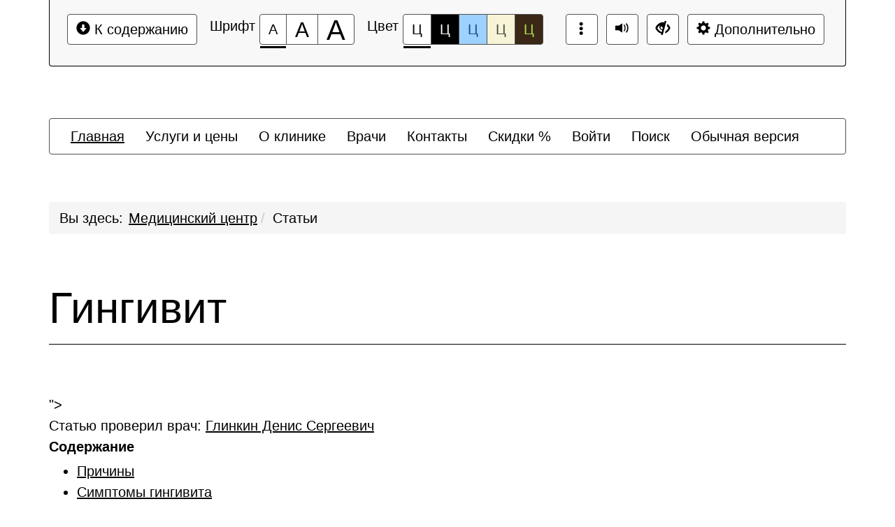

--- FILE ---
content_type: text/html; charset=UTF-8
request_url: https://polyclin.ru/articles/gingivit/?special=Y
body_size: 65093
content:
<!DOCTYPE html>
<html lang="ru">
<head>
    <meta charset="UTF-8">
    <meta name="viewport" content="width=device-width, initial-scale=1.0">
    <meta name="description" content="">
    <meta name="keywords" content="">
    <meta name="author" content="">
    <title>
                    Гингивит: причины, симптомы, лечение -
                    </title>
        	<meta name="robots" content="noindex, nofollow">
	<style type="text/css">.select2-container{box-sizing:border-box;display:inline-block;margin:0;position:relative;vertical-align:middle}.select2-container .select2-selection--single{box-sizing:border-box;cursor:pointer;display:block;height:28px;user-select:none;-webkit-user-select:none}.select2-container .select2-selection--single .select2-selection__rendered{display:block;padding-left:8px;padding-right:20px;overflow:hidden;text-overflow:ellipsis;white-space:nowrap}.select2-container .select2-selection--single .select2-selection__clear{background-color:transparent;border:none;font-size:1em}.select2-container[dir="rtl"] .select2-selection--single .select2-selection__rendered{padding-right:8px;padding-left:20px}.select2-container .select2-selection--multiple{box-sizing:border-box;cursor:pointer;display:block;min-height:32px;user-select:none;-webkit-user-select:none}.select2-container .select2-selection--multiple .select2-selection__rendered{display:inline;list-style:none;padding:0}.select2-container .select2-selection--multiple .select2-selection__clear{background-color:transparent;border:none;font-size:1em}.select2-container .select2-search--inline .select2-search__field{box-sizing:border-box;border:none;font-size:100%;margin-top:5px;margin-left:5px;padding:0;max-width:100%;resize:none;height:18px;vertical-align:bottom;font-family:sans-serif;overflow:hidden;word-break:keep-all}.select2-container .select2-search--inline .select2-search__field::-webkit-search-cancel-button{-webkit-appearance:none}.select2-dropdown{background-color:white;border:1px solid #aaa;border-radius:4px;box-sizing:border-box;display:block;position:absolute;left:-100000px;width:100%;z-index:1051}.select2-results{display:block}.select2-results__options{list-style:none;margin:0;padding:0}.select2-results__option{padding:6px;user-select:none;-webkit-user-select:none}.select2-results__option--selectable{cursor:pointer}.select2-container--open .select2-dropdown{left:0}.select2-container--open .select2-dropdown--above{border-bottom:none;border-bottom-left-radius:0;border-bottom-right-radius:0}.select2-container--open .select2-dropdown--below{border-top:none;border-top-left-radius:0;border-top-right-radius:0}.select2-search--dropdown{display:block;padding:4px}.select2-search--dropdown .select2-search__field{padding:4px;width:100%;box-sizing:border-box}.select2-search--dropdown .select2-search__field::-webkit-search-cancel-button{-webkit-appearance:none}.select2-search--dropdown.select2-search--hide{display:none}.select2-close-mask{border:0;margin:0;padding:0;display:block;position:fixed;left:0;top:0;min-height:100%;min-width:100%;height:auto;width:auto;opacity:0;z-index:99;background-color:#fff;filter:alpha(opacity=0)}.select2-hidden-accessible{border:0 !important;clip:rect(0 0 0 0) !important;-webkit-clip-path:inset(50%) !important;clip-path:inset(50%) !important;height:1px !important;overflow:hidden !important;padding:0 !important;position:absolute !important;width:1px !important;white-space:nowrap !important}.select2-container--default .select2-selection--single{background-color:#fff;border:1px solid #aaa;border-radius:4px}.select2-container--default .select2-selection--single .select2-selection__rendered{color:#444;line-height:28px}.select2-container--default .select2-selection--single .select2-selection__clear{cursor:pointer;float:right;font-weight:bold;height:26px;margin-right:20px;padding-right:0px}.select2-container--default .select2-selection--single .select2-selection__placeholder{color:#999}.select2-container--default .select2-selection--single .select2-selection__arrow{height:26px;position:absolute;top:1px;right:1px;width:20px}.select2-container--default .select2-selection--single .select2-selection__arrow b{border-color:#888 transparent transparent transparent;border-style:solid;border-width:5px 4px 0 4px;height:0;left:50%;margin-left:-4px;margin-top:-2px;position:absolute;top:50%;width:0}.select2-container--default[dir="rtl"] .select2-selection--single .select2-selection__clear{float:left}.select2-container--default[dir="rtl"] .select2-selection--single .select2-selection__arrow{left:1px;right:auto}.select2-container--default.select2-container--disabled .select2-selection--single{background-color:#eee;cursor:default}.select2-container--default.select2-container--disabled .select2-selection--single .select2-selection__clear{display:none}.select2-container--default.select2-container--open .select2-selection--single .select2-selection__arrow b{border-color:transparent transparent #888 transparent;border-width:0 4px 5px 4px}.select2-container--default .select2-selection--multiple{background-color:white;border:1px solid #aaa;border-radius:4px;cursor:text;padding-bottom:5px;padding-right:5px;position:relative}.select2-container--default .select2-selection--multiple.select2-selection--clearable{padding-right:25px}.select2-container--default .select2-selection--multiple .select2-selection__clear{cursor:pointer;font-weight:bold;height:20px;margin-right:10px;margin-top:5px;position:absolute;right:0;padding:1px}.select2-container--default .select2-selection--multiple .select2-selection__choice{background-color:#e4e4e4;border:1px solid #aaa;border-radius:4px;box-sizing:border-box;display:inline-block;margin-left:5px;margin-top:5px;padding:0;padding-left:20px;position:relative;max-width:100%;overflow:hidden;text-overflow:ellipsis;vertical-align:bottom;white-space:nowrap}.select2-container--default .select2-selection--multiple .select2-selection__choice__display{cursor:default;padding-left:2px;padding-right:5px}.select2-container--default .select2-selection--multiple .select2-selection__choice__remove{background-color:transparent;border:none;border-right:1px solid #aaa;border-top-left-radius:4px;border-bottom-left-radius:4px;color:#999;cursor:pointer;font-size:1em;font-weight:bold;padding:0 4px;position:absolute;left:0;top:0}.select2-container--default .select2-selection--multiple .select2-selection__choice__remove:hover,.select2-container--default .select2-selection--multiple .select2-selection__choice__remove:focus{background-color:#f1f1f1;color:#333;outline:none}.select2-container--default[dir="rtl"] .select2-selection--multiple .select2-selection__choice{margin-left:5px;margin-right:auto}.select2-container--default[dir="rtl"] .select2-selection--multiple .select2-selection__choice__display{padding-left:5px;padding-right:2px}.select2-container--default[dir="rtl"] .select2-selection--multiple .select2-selection__choice__remove{border-left:1px solid #aaa;border-right:none;border-top-left-radius:0;border-bottom-left-radius:0;border-top-right-radius:4px;border-bottom-right-radius:4px}.select2-container--default[dir="rtl"] .select2-selection--multiple .select2-selection__clear{float:left;margin-left:10px;margin-right:auto}.select2-container--default.select2-container--focus .select2-selection--multiple{border:solid black 1px;outline:0}.select2-container--default.select2-container--disabled .select2-selection--multiple{background-color:#eee;cursor:default}.select2-container--default.select2-container--disabled .select2-selection__choice__remove{display:none}.select2-container--default.select2-container--open.select2-container--above .select2-selection--single,.select2-container--default.select2-container--open.select2-container--above .select2-selection--multiple{border-top-left-radius:0;border-top-right-radius:0}.select2-container--default.select2-container--open.select2-container--below .select2-selection--single,.select2-container--default.select2-container--open.select2-container--below .select2-selection--multiple{border-bottom-left-radius:0;border-bottom-right-radius:0}.select2-container--default .select2-search--dropdown .select2-search__field{border:1px solid #aaa}.select2-container--default .select2-search--inline .select2-search__field{background:transparent;border:none;outline:0;box-shadow:none;-webkit-appearance:textfield}.select2-container--default .select2-results>.select2-results__options{max-height:200px;overflow-y:auto}.select2-container--default .select2-results__option .select2-results__option{padding-left:1em}.select2-container--default .select2-results__option .select2-results__option .select2-results__group{padding-left:0}.select2-container--default .select2-results__option .select2-results__option .select2-results__option{margin-left:-1em;padding-left:2em}.select2-container--default .select2-results__option .select2-results__option .select2-results__option .select2-results__option{margin-left:-2em;padding-left:3em}.select2-container--default .select2-results__option .select2-results__option .select2-results__option .select2-results__option .select2-results__option{margin-left:-3em;padding-left:4em}.select2-container--default .select2-results__option .select2-results__option .select2-results__option .select2-results__option .select2-results__option .select2-results__option{margin-left:-4em;padding-left:5em}.select2-container--default .select2-results__option .select2-results__option .select2-results__option .select2-results__option .select2-results__option .select2-results__option .select2-results__option{margin-left:-5em;padding-left:6em}.select2-container--default .select2-results__option--group{padding:0}.select2-container--default .select2-results__option--disabled{color:#999}.select2-container--default .select2-results__option--selected{background-color:#ddd}.select2-container--default .select2-results__option--highlighted.select2-results__option--selectable{background-color:#5897fb;color:white}.select2-container--default .select2-results__group{cursor:default;display:block;padding:6px}.select2-container--classic .select2-selection--single{background-color:#f7f7f7;border:1px solid #aaa;border-radius:4px;outline:0;background-image:-webkit-linear-gradient(top,#fff 50%,#eee 100%);background-image:-o-linear-gradient(top,#fff 50%,#eee 100%);background-image:linear-gradient(to bottom,#fff 50%,#eee 100%);background-repeat:repeat-x;filter:progid:DXImageTransform.Microsoft.gradient(startColorstr='#FFFFFFFF',endColorstr='#FFEEEEEE',GradientType=0)}.select2-container--classic .select2-selection--single:focus{border:1px solid #5897fb}.select2-container--classic .select2-selection--single .select2-selection__rendered{color:#444;line-height:28px}.select2-container--classic .select2-selection--single .select2-selection__clear{cursor:pointer;float:right;font-weight:bold;height:26px;margin-right:20px}.select2-container--classic .select2-selection--single .select2-selection__placeholder{color:#999}.select2-container--classic .select2-selection--single .select2-selection__arrow{background-color:#ddd;border:none;border-left:1px solid #aaa;border-top-right-radius:4px;border-bottom-right-radius:4px;height:26px;position:absolute;top:1px;right:1px;width:20px;background-image:-webkit-linear-gradient(top,#eee 50%,#ccc 100%);background-image:-o-linear-gradient(top,#eee 50%,#ccc 100%);background-image:linear-gradient(to bottom,#eee 50%,#ccc 100%);background-repeat:repeat-x;filter:progid:DXImageTransform.Microsoft.gradient(startColorstr='#FFEEEEEE',endColorstr='#FFCCCCCC',GradientType=0)}.select2-container--classic .select2-selection--single .select2-selection__arrow b{border-color:#888 transparent transparent transparent;border-style:solid;border-width:5px 4px 0 4px;height:0;left:50%;margin-left:-4px;margin-top:-2px;position:absolute;top:50%;width:0}.select2-container--classic[dir="rtl"] .select2-selection--single .select2-selection__clear{float:left}.select2-container--classic[dir="rtl"] .select2-selection--single .select2-selection__arrow{border:none;border-right:1px solid #aaa;border-radius:0;border-top-left-radius:4px;border-bottom-left-radius:4px;left:1px;right:auto}.select2-container--classic.select2-container--open .select2-selection--single{border:1px solid #5897fb}.select2-container--classic.select2-container--open .select2-selection--single .select2-selection__arrow{background:transparent;border:none}.select2-container--classic.select2-container--open .select2-selection--single .select2-selection__arrow b{border-color:transparent transparent #888 transparent;border-width:0 4px 5px 4px}.select2-container--classic.select2-container--open.select2-container--above .select2-selection--single{border-top:none;border-top-left-radius:0;border-top-right-radius:0;background-image:-webkit-linear-gradient(top,#fff 0%,#eee 50%);background-image:-o-linear-gradient(top,#fff 0%,#eee 50%);background-image:linear-gradient(to bottom,#fff 0%,#eee 50%);background-repeat:repeat-x;filter:progid:DXImageTransform.Microsoft.gradient(startColorstr='#FFFFFFFF',endColorstr='#FFEEEEEE',GradientType=0)}.select2-container--classic.select2-container--open.select2-container--below .select2-selection--single{border-bottom:none;border-bottom-left-radius:0;border-bottom-right-radius:0;background-image:-webkit-linear-gradient(top,#eee 50%,#fff 100%);background-image:-o-linear-gradient(top,#eee 50%,#fff 100%);background-image:linear-gradient(to bottom,#eee 50%,#fff 100%);background-repeat:repeat-x;filter:progid:DXImageTransform.Microsoft.gradient(startColorstr='#FFEEEEEE',endColorstr='#FFFFFFFF',GradientType=0)}.select2-container--classic .select2-selection--multiple{background-color:white;border:1px solid #aaa;border-radius:4px;cursor:text;outline:0;padding-bottom:5px;padding-right:5px}.select2-container--classic .select2-selection--multiple:focus{border:1px solid #5897fb}.select2-container--classic .select2-selection--multiple .select2-selection__clear{display:none}.select2-container--classic .select2-selection--multiple .select2-selection__choice{background-color:#e4e4e4;border:1px solid #aaa;border-radius:4px;display:inline-block;margin-left:5px;margin-top:5px;padding:0}.select2-container--classic .select2-selection--multiple .select2-selection__choice__display{cursor:default;padding-left:2px;padding-right:5px}.select2-container--classic .select2-selection--multiple .select2-selection__choice__remove{background-color:transparent;border:none;border-top-left-radius:4px;border-bottom-left-radius:4px;color:#888;cursor:pointer;font-size:1em;font-weight:bold;padding:0 4px}.select2-container--classic .select2-selection--multiple .select2-selection__choice__remove:hover{color:#555;outline:none}.select2-container--classic[dir="rtl"] .select2-selection--multiple .select2-selection__choice{margin-left:5px;margin-right:auto}.select2-container--classic[dir="rtl"] .select2-selection--multiple .select2-selection__choice__display{padding-left:5px;padding-right:2px}.select2-container--classic[dir="rtl"] .select2-selection--multiple .select2-selection__choice__remove{border-top-left-radius:0;border-bottom-left-radius:0;border-top-right-radius:4px;border-bottom-right-radius:4px}.select2-container--classic.select2-container--open .select2-selection--multiple{border:1px solid #5897fb}.select2-container--classic.select2-container--open.select2-container--above .select2-selection--multiple{border-top:none;border-top-left-radius:0;border-top-right-radius:0}.select2-container--classic.select2-container--open.select2-container--below .select2-selection--multiple{border-bottom:none;border-bottom-left-radius:0;border-bottom-right-radius:0}.select2-container--classic .select2-search--dropdown .select2-search__field{border:1px solid #aaa;outline:0}.select2-container--classic .select2-search--inline .select2-search__field{outline:0;box-shadow:none}.select2-container--classic .select2-dropdown{background-color:#fff;border:1px solid transparent}.select2-container--classic .select2-dropdown--above{border-bottom:none}.select2-container--classic .select2-dropdown--below{border-top:none}.select2-container--classic .select2-results>.select2-results__options{max-height:200px;overflow-y:auto}.select2-container--classic .select2-results__option--group{padding:0}.select2-container--classic .select2-results__option--disabled{color:grey}.select2-container--classic .select2-results__option--highlighted.select2-results__option--selectable{background-color:#3875d7;color:#fff}.select2-container--classic .select2-results__group{cursor:default;display:block;padding:6px}.select2-container--classic.select2-container--open .select2-dropdown{border-color:#5897fb} </style>
	<style type="text/css">/* Slider */ .slick-slider { position:relative; display:block; box-sizing:border-box; -webkit-user-select:none; -moz-user-select:none; -ms-user-select:none; user-select:none; -webkit-touch-callout:none; -khtml-user-select:none; -ms-touch-action:pan-y; touch-action:pan-y; -webkit-tap-highlight-color:transparent; } .slick-list { position:relative; display:block; overflow:hidden; margin:0; padding:0; } .slick-list:focus { outline:none; } .slick-list.dragging { cursor:pointer; cursor:hand; } .slick-slider .slick-track,.slick-slider .slick-list { -webkit-transform:translate3d(0,0,0); -moz-transform:translate3d(0,0,0); -ms-transform:translate3d(0,0,0); -o-transform:translate3d(0,0,0); transform:translate3d(0,0,0); } .slick-track { position:relative; top:0; left:0; display:block; margin-left:auto; margin-right:auto; } .slick-track:before,.slick-track:after { display:table; content:''; } .slick-track:after { clear:both; } .slick-loading .slick-track { visibility:hidden; } .slick-slide { display:none; float:left; height:100%; min-height:1px; } [dir='rtl'] .slick-slide { float:right; } .slick-slide img { display:block; } .slick-slide.slick-loading img { display:none; } .slick-slide.dragging img { pointer-events:none; } .slick-initialized .slick-slide { display:block; } .slick-loading .slick-slide { visibility:hidden; } .slick-vertical .slick-slide { display:block; height:auto; border:1px solid transparent; } .slick-arrow.slick-hidden { display:none; } </style>
	<style type="text/css">@charset 'UTF-8'; /* Slider */ .slick-loading .slick-list { background:#fff url('/local/templates/polyclin_2022/css/./ajax-loader.gif') center center no-repeat; } /* Icons */ @font-face { font-family:'slick'; font-weight:normal; font-style:normal; src:url('/local/templates/polyclin_2022/css/./fonts/slick.eot'); src:url('./fonts/slick.eot?#iefix') format('embedded-opentype'),url('/local/templates/polyclin_2022/css/./fonts/slick.woff') format('woff'),url('/local/templates/polyclin_2022/css/./fonts/slick.ttf') format('truetype'),url('./fonts/slick.svg#slick') format('svg'); } /* Arrows */ .slick-prev,.slick-next { font-size:0; line-height:0; position:absolute; top:50%; display:block; width:20px; height:20px; padding:0; -webkit-transform:translate(0,-50%); -ms-transform:translate(0,-50%); transform:translate(0,-50%); cursor:pointer; color:transparent; border:none; outline:none; background:transparent; } .slick-prev:hover,.slick-prev:focus,.slick-next:hover,.slick-next:focus { color:transparent; outline:none; background:transparent; } .slick-prev:hover:before,.slick-prev:focus:before,.slick-next:hover:before,.slick-next:focus:before { opacity:1; } .slick-prev.slick-disabled:before,.slick-next.slick-disabled:before { opacity:.25; } .slick-prev:before,.slick-next:before { font-family:'slick'; font-size:20px; line-height:1; opacity:.75; color:white; -webkit-font-smoothing:antialiased; -moz-osx-font-smoothing:grayscale; } .slick-prev { left:-25px; } [dir='rtl'] .slick-prev { right:-25px; left:auto; } .slick-prev:before { content:'←'; } [dir='rtl'] .slick-prev:before { content:'→'; } .slick-next { right:-25px; } [dir='rtl'] .slick-next { right:auto; left:-25px; } .slick-next:before { content:'→'; } [dir='rtl'] .slick-next:before { content:'←'; } /* Dots */ .slick-dotted.slick-slider { margin-bottom:30px; } .slick-dots { position:absolute; bottom:-25px; display:block; width:100%; padding:0; margin:0; list-style:none; text-align:center; } .slick-dots li { position:relative; display:inline-block; width:20px; height:20px; margin:0 5px; padding:0; cursor:pointer; } .slick-dots li button { font-size:0; line-height:0; display:block; width:20px; height:20px; padding:5px; cursor:pointer; color:transparent; border:0; outline:none; background:transparent; } .slick-dots li button:hover,.slick-dots li button:focus { outline:none; } .slick-dots li button:hover:before,.slick-dots li button:focus:before { opacity:1; } .slick-dots li button:before { font-family:'slick'; font-size:6px; line-height:20px; position:absolute; top:0; left:0; width:20px; height:20px; content:'•'; text-align:center; opacity:.25; color:black; -webkit-font-smoothing:antialiased; -moz-osx-font-smoothing:grayscale; } .slick-dots li.slick-active button:before { opacity:.75; color:black; } </style>
	<style type="text/css">/*! fancyBox v2.1.5 fancyapps.com | fancyapps.com/fancybox/#license */ .fancybox-wrap,.fancybox-skin,.fancybox-outer,.fancybox-inner,.fancybox-image,.fancybox-wrap iframe,.fancybox-wrap object,.fancybox-nav,.fancybox-nav span,.fancybox-tmp { padding:0; margin:0; border:0; outline:none; vertical-align:top; } .fancybox-wrap { position:absolute; top:0; left:0; -webkit-transform:translate3d(0,0,0); transform:translate3d(0,0,0); z-index:8020; } .fancybox-skin { position:relative; background:#f9f9f9; color:#444; text-shadow:none; -webkit-border-radius:4px; -moz-border-radius:4px; border-radius:4px; } .fancybox-opened { z-index:8030; } .fancybox-opened .fancybox-skin { -webkit-box-shadow:0 10px 25px rgba(0,0,0,0.5); -moz-box-shadow:0 10px 25px rgba(0,0,0,0.5); box-shadow:0 10px 25px rgba(0,0,0,0.5); } .fancybox-outer,.fancybox-inner { position:relative; } .fancybox-inner { overflow:hidden; } .fancybox-type-iframe .fancybox-inner { -webkit-overflow-scrolling:touch; } .fancybox-error { color:#444; font:14px/20px "Helvetica Neue",Helvetica,Arial,sans-serif; margin:0; padding:15px; white-space:nowrap; } .fancybox-image,.fancybox-iframe { display:block; width:100%; height:100%; } .fancybox-image { max-width:100%; max-height:100%; } #fancybox-loading,.fancybox-close,.fancybox-prev span,.fancybox-next span { background-image:url('/local/templates/polyclin_2022/css/fancybox_sprite.png'); } #fancybox-loading { position:fixed; top:50%; left:50%; margin-top:-22px; margin-left:-22px; background-position:0 -108px; opacity:0.8; cursor:pointer; z-index:8060; } #fancybox-loading div { width:44px; height:44px; background:url('/local/templates/polyclin_2022/css/fancybox_loading.gif') center center no-repeat; } .fancybox-close { position:absolute; top:-18px; right:-18px; width:36px; height:36px; cursor:pointer; z-index:8040; } .fancybox-nav { position:absolute; top:0; width:40%; height:100%; cursor:pointer; text-decoration:none; background:transparent url('/local/templates/polyclin_2022/css/blank.gif'); /* helps IE */ -webkit-tap-highlight-color:rgba(0,0,0,0); z-index:8040; } .fancybox-prev { left:0; } .fancybox-next { right:0; } .fancybox-nav span { position:absolute; top:50%; width:36px; height:34px; margin-top:-18px; cursor:pointer; z-index:8040; visibility:hidden; } .fancybox-prev span { left:10px; background-position:0 -36px; } .fancybox-next span { right:10px; background-position:0 -72px; } .fancybox-nav:hover span { visibility:visible; } .fancybox-tmp { position:absolute; top:-99999px; left:-99999px; max-width:99999px; max-height:99999px; overflow:visible !important; } /* Overlay helper */ .fancybox-lock { overflow:visible !important; width:auto; } .fancybox-lock body { overflow:hidden !important; } .fancybox-lock-test { overflow-y:hidden !important; } .fancybox-overlay { position:absolute; top:0; left:0; overflow:hidden; display:none; z-index:8010; background:url('/local/templates/polyclin_2022/css/fancybox_overlay.png'); } .fancybox-overlay-fixed { position:fixed; bottom:0; right:0; } .fancybox-lock .fancybox-overlay { overflow:auto; overflow-y:scroll; } /* Title helper */ .fancybox-title { visibility:hidden; font:normal 13px/20px "Helvetica Neue",Helvetica,Arial,sans-serif; position:relative; text-shadow:none; z-index:8050; } .fancybox-opened .fancybox-title { visibility:visible; } .fancybox-title-float-wrap { position:absolute; bottom:0; right:50%; margin-bottom:-35px; z-index:8050; text-align:center; } .fancybox-title-float-wrap .child { display:inline-block; margin-right:-100%; padding:2px 20px; background:transparent; /* Fallback for web browsers that doesn't support RGBa */ background:rgba(0,0,0,0.8); -webkit-border-radius:15px; -moz-border-radius:15px; border-radius:15px; text-shadow:0 1px 2px #222; color:#FFF; font-weight:bold; line-height:24px; white-space:nowrap; } .fancybox-title-outside-wrap { position:relative; margin-top:10px; color:#fff; } .fancybox-title-inside-wrap { padding-top:10px; } .fancybox-title-over-wrap { position:absolute; bottom:0; left:0; color:#fff; padding:10px; background:#000; background:rgba(0,0,0,.8); } /*Retina graphics!*/ @media only screen and (-webkit-min-device-pixel-ratio:1.5),only screen and (min--moz-device-pixel-ratio:1.5),only screen and (min-device-pixel-ratio:1.5){ #fancybox-loading,.fancybox-close,.fancybox-prev span,.fancybox-next span { background-image:url(fancybox_sprite@2x.png); background-size:44px 152px; /*The size of the normal image,half the size of the hi-res image*/ } #fancybox-loading div { background-image:url(fancybox_loading@2x.gif); background-size:24px 24px; /*The size of the normal image,half the size of the hi-res image*/ } }</style>
	<style type="text/css">#fancybox-buttons { position:fixed; left:0; width:100%; z-index:8050; } #fancybox-buttons.top { top:10px; } #fancybox-buttons.bottom { bottom:10px; } #fancybox-buttons ul { display:block; width:166px; height:30px; margin:0 auto; padding:0; list-style:none; border:1px solid #111; border-radius:3px; -webkit-box-shadow:inset 0 0 0 1px rgba(255,255,255,.05); -moz-box-shadow:inset 0 0 0 1px rgba(255,255,255,.05); box-shadow:inset 0 0 0 1px rgba(255,255,255,.05); background:rgb(50,50,50); background:-moz-linear-gradient(top,rgb(68,68,68) 0%,rgb(52,52,52) 50%,rgb(41,41,41) 50%,rgb(51,51,51) 100%); background:-webkit-gradient(linear,left top,left bottom,color-stop(0%,rgb(68,68,68)),color-stop(50%,rgb(52,52,52)),color-stop(50%,rgb(41,41,41)),color-stop(100%,rgb(51,51,51))); background:-webkit-linear-gradient(top,rgb(68,68,68) 0%,rgb(52,52,52) 50%,rgb(41,41,41) 50%,rgb(51,51,51) 100%); background:-o-linear-gradient(top,rgb(68,68,68) 0%,rgb(52,52,52) 50%,rgb(41,41,41) 50%,rgb(51,51,51) 100%); background:-ms-linear-gradient(top,rgb(68,68,68) 0%,rgb(52,52,52) 50%,rgb(41,41,41) 50%,rgb(51,51,51) 100%); background:linear-gradient(to bottom,rgb(68,68,68) 0%,rgb(52,52,52) 50%,rgb(41,41,41) 50%,rgb(51,51,51) 100%); filter:progid:DXImageTransform.Microsoft.gradient( startColorstr='#444444',endColorstr='#222222',GradientType=0 ); } #fancybox-buttons ul li { float:left; margin:0; padding:0; } #fancybox-buttons a { display:block; width:30px; height:30px; text-indent:-9999px; background-color:transparent; background-image:url('/img/fancybox_buttons.png'); background-repeat:no-repeat; outline:none; opacity:0.8; } #fancybox-buttons a:hover { opacity:1; } #fancybox-buttons a.btnPrev { background-position:5px 0; } #fancybox-buttons a.btnNext { background-position:-33px 0; border-right:1px solid #3e3e3e; } #fancybox-buttons a.btnPlay { background-position:0 -30px; } #fancybox-buttons a.btnPlayOn { background-position:-30px -30px; } #fancybox-buttons a.btnToggle { background-position:3px -60px; border-left:1px solid #111; border-right:1px solid #3e3e3e; width:35px } #fancybox-buttons a.btnToggleOn { background-position:-27px -60px; } #fancybox-buttons a.btnClose { border-left:1px solid #111; width:35px; background-position:-56px 0px; } #fancybox-buttons a.btnDisabled { opacity :0.4; cursor:default; } </style>
	<style type="text/css">#fancybox-thumbs { position:fixed; left:0; width:100%; overflow:hidden; z-index:8050; } #fancybox-thumbs.bottom { bottom:2px; } #fancybox-thumbs.top { top:2px; } #fancybox-thumbs ul { position:relative; list-style:none; margin:0; padding:0; } #fancybox-thumbs ul li { float:left; padding:1px; opacity:0.5; } #fancybox-thumbs ul li.active { opacity:0.75; padding:0; border:1px solid #fff; } #fancybox-thumbs ul li:hover { opacity:1; } #fancybox-thumbs ul li a { display:block; position:relative; overflow:hidden; border:1px solid #222; background:#111; outline:none; } #fancybox-thumbs ul li img { display:block; position:relative; border:0; padding:0; max-width:none; }</style>
	<style type="text/css">@-webkit-keyframes loading{0%{-webkit-transform:rotateZ(0deg);-moz-transform:rotateZ(0deg);transform:rotateZ(0deg)}to{-webkit-transform:rotateZ(360deg);-moz-transform:rotateZ(360deg);transform:rotateZ(360deg)}}@-moz-keyframes loading{0%{-webkit-transform:rotateZ(0deg);-moz-transform:rotateZ(0deg);transform:rotateZ(0deg)}to{-webkit-transform:rotateZ(360deg);-moz-transform:rotateZ(360deg);transform:rotateZ(360deg)}}@keyframes loading{0%{-webkit-transform:rotateZ(0deg);-moz-transform:rotateZ(0deg);transform:rotateZ(0deg)}to{-webkit-transform:rotateZ(360deg);-moz-transform:rotateZ(360deg);transform:rotateZ(360deg)}}body.pop-up-enabled{overflow:hidden}body.pop-up-enabled .wrapper{filter:blur(10px);-webkit-filter:blur(10px)}body.pop-up-enabled .cb-widget{opacity:0;visibility:hidden}@media all and (max-width:768px){body.pop-up-enabled{margin-right:0}}.popup-win{-webkit-transition:.5s;-o-transition:.5s;-moz-transition:.5s;-webkit-transition-property:opacity;-o-transition-property:opacity;-moz-transition-property:opacity}.popup-win .appointment{margin:0}.popup-widget .popup-form__close:hover:after,.popup-widget .popup-form__close:hover:before,.popup-win .appointment.result{background:#fff}.popup-win__overlay{background:rgba(0,0,0,.85)}.popup-win__box{display:-webkit-box;display:-webkit-flex;display:-moz-box;display:-ms-flexbox;-webkit-justify-content:space-around;-ms-flex-pack:distribute;-webkit-box-align:center;-webkit-align-items:center;-moz-box-align:center;-ms-flex-align:center}.popup-win__close,.popup-win__close:after,.popup-win__close:before{-webkit-transition:.3s;-o-transition:.3s;-moz-transition:.3s}.popup-win__close:after,.popup-win__close:before{-webkit-transform:rotateZ(45deg);-moz-transform:rotateZ(45deg);-ms-transform:rotate(45deg)}.popup-win__close:after{-webkit-transform:rotateZ(-45deg);-moz-transform:rotateZ(-45deg);-ms-transform:rotate(-45deg)}@media all and (max-width:640px){.popup-win__wrap{padding:0}}.popup-callback{max-width:328px}.popup-callback .appointment__title{text-align:left}#popup-map,.popup-form__wrap{position:relative}.popup-form__close{cursor:pointer;position:absolute;top:25px;right:25px;width:28px;height:28px;background:url('/local/templates/polyclin_2022/css/../image/close.svg') no-repeat center center;z-index:11}.popup-form__close:hover{background-image:url('/local/templates/polyclin_2022/css/../image/close_pink.svg')}.popup-map{max-width:640px;width:100%}.popup-map-box{padding:90px 10px 10px;height:480px}.popup-map-title{position:absolute;top:0;left:0;padding:10px}.popup-map-loading{position:absolute;top:50%;left:50%;height:100px;width:100px;margin:-50px 0 0 -50px;z-index:21;background:url(/img/loading.svg) 50% 50% no-repeat;background-size:100%;-webkit-animation:loading 2s infinite linear;-moz-animation:loading 2s infinite linear;animation:loading 2s infinite linear}#popup-map{width:100%;height:100%;z-index:11}.popup-widget .popup-form__wrap{position:static;background:0 0}.popup-widget__box{position:relative;width:100%;max-width:300px;margin:0 auto;display:flex;flex-direction:column;align-items:center;align-content:space-around}.popup-widget__action{padding:5% 0}.popup-widget__icon{position:relative;display:block;width:68px;height:68px;background:#00a3b2;border-radius:100%;margin:0 auto 10px}.popup-widget__icon_icon1:before{content:'';background:url([data-uri]);position:absolute;top:18px;left:19px;width:36px;height:36px}.popup-widget__icon_icon2:before{content:'';background:url([data-uri]);position:absolute;top:17px;left:17px;width:35px;height:35px}.popup-widget__icon_icon3:before{content:'';background:url([data-uri]);position:absolute;top:18px;left:16px;width:36px;height:36px}.popup-widget__label{font-size:18px;color:#fff}#jivo_custom_widget{display:none!important}.ui-datepicker{width:17em;padding:.2em .2em 0;display:none}.ui-datepicker .ui-datepicker-header{position:relative;padding:.2em 0}.ui-datepicker .ui-datepicker-next,.ui-datepicker .ui-datepicker-prev{position:absolute;top:2px;width:1.8em;height:1.8em}.ui-datepicker .ui-datepicker-next-hover,.ui-datepicker .ui-datepicker-prev-hover{top:1px}.ui-datepicker .ui-datepicker-prev{left:2px}.ui-datepicker .ui-datepicker-next{right:2px}.ui-datepicker .ui-datepicker-prev-hover{left:1px}.ui-datepicker .ui-datepicker-next-hover{right:1px}.ui-datepicker .ui-datepicker-next span,.ui-datepicker .ui-datepicker-prev span{display:block;position:absolute;left:50%;margin-left:-8px;top:50%;margin-top:-8px}.ui-datepicker .ui-datepicker-title{margin:0 2.3em;line-height:1.8em;text-align:center}.ui-datepicker .ui-datepicker-title select{font-size:1em;margin:1px 0}.ui-datepicker select.ui-datepicker-month,.ui-datepicker select.ui-datepicker-year{width:45%}.ui-datepicker table{width:100%;font-size:.9em;border-collapse:collapse;margin:0 0 .4em}.ui-datepicker th{padding:.7em .3em;text-align:center;border:0}.ui-datepicker th span{font-weight:600;font-size:14px}.ui-datepicker td{border:0;padding:1px}.ui-datepicker td a,.ui-datepicker td span{display:flex;text-align:center;text-decoration:none;width:35px;height:35px;align-items:center;font-size:12px;border-radius:2px;justify-content:center}.ui-datepicker .ui-datepicker-buttonpane{background-image:none;margin:.7em 0 0;padding:0 .2em;border-left:0;border-right:0;border-bottom:0}.ui-datepicker .ui-datepicker-buttonpane button{float:right;margin:.5em .2em .4em;cursor:pointer;padding:.2em .6em .3em;width:auto;overflow:visible}.ui-datepicker.ui-datepicker-multi{width:auto}.ui-datepicker .ui-datepicker-buttonpane button.ui-datepicker-current,.ui-datepicker-multi .ui-datepicker-group,.ui-datepicker-rtl .ui-datepicker-buttonpane button{float:left}.ui-datepicker-multi .ui-datepicker-group table{width:95%;margin:0 auto .4em}.ui-datepicker-multi-2 .ui-datepicker-group{width:50%}.ui-datepicker-multi-3 .ui-datepicker-group{width:33.3%}.ui-datepicker-multi-4 .ui-datepicker-group{width:25%}.ui-datepicker-multi .ui-datepicker-group-last .ui-datepicker-header,.ui-datepicker-multi .ui-datepicker-group-middle .ui-datepicker-header{border-left-width:0}.ui-datepicker-multi .ui-datepicker-buttonpane{clear:left}.ui-datepicker-row-break{clear:both;width:100%;font-size:0}.ui-datepicker-rtl{direction:rtl}.ui-datepicker-rtl .ui-datepicker-prev{right:2px;left:auto}.ui-datepicker-rtl .ui-datepicker-next{left:2px;right:auto}.ui-datepicker-rtl .ui-datepicker-prev:hover{right:1px;left:auto}.ui-datepicker-rtl .ui-datepicker-next:hover{left:1px;right:auto}.ui-datepicker-rtl .ui-datepicker-buttonpane{clear:right}.ui-datepicker-rtl .ui-datepicker-buttonpane button.ui-datepicker-current,.ui-datepicker-rtl .ui-datepicker-group{float:right}.ui-datepicker-rtl .ui-datepicker-group-last .ui-datepicker-header,.ui-datepicker-rtl .ui-datepicker-group-middle .ui-datepicker-header{border-right-width:0;border-left-width:1px}.ui-datepicker .ui-icon{display:block;text-indent:-99999px;overflow:hidden;background-repeat:no-repeat;left:.5em;top:.3em}.popup-win{position:fixed;top:0;left:0;right:0;bottom:100%;z-index:3333;transition:.5s;transition-property:opacity;overflow:hidden;opacity:0}.popup-win__wrap{position:relative;color:#fff;height:100%;overflow-y:scroll;z-index:11;padding:50px 20px}.popup-win__overlay{position:absolute;top:0;left:0;right:0;bottom:0;background:rgba(0,0,0,.6)}.popup-win__box{display:flex;justify-content:space-around;align-items:center;height:100%}.popup-win__error{color:red}.popup-win__close{cursor:pointer;position:absolute;top:6px;right:0;width:45px;height:38px;background:#441a56;transition:.3s}.popup-win__close:after,.popup-win__close:before{position:absolute;top:50%;left:50%;margin:-14px 0 0 -4px;width:2px;height:28px;background:#fff;content:'';transform:rotateZ(45deg);transition:.3s}.popup-win__close:after{transform:rotateZ(-45deg)}.popup-win__close-field{position:absolute;top:0;left:0;right:0;bottom:0;z-index:11}.popup-win.active{opacity:1;bottom:0}.popup-win.unactive{opacity:0;bottom:0}.popup-win.unactive .popup-win__wrap{overflow:hidden}@media all and (max-width:640px){.popup-win__wrap{padding:0}}.popup-form{display:none;position:relative;padding:0;color:#3b3b3b;width:100%;max-width:320px;font-family:inherit;margin:0 auto;z-index:111}.popup-form.active{display:block}.popup-form *{box-sizing:border-box}.popup-form__form input[type=text],.popup-form__form select,.popup-form__form textarea{-webkit-appearance:none;-moz-appearance:none;appearance:none;outline:0}.popup-form__form a.ui-state-default{border:1px solid #dbdbdb}.popup-form__form a.ui-state-default.ui-state-active{border:1px solid #26cabe;background:#26cabe;color:#fff}.popup-form__form .ui-datepicker-calendar td span.ui-state-default{background:#f94f7c;border-color:#f94f7c;color:#fff}.popup-form__form .ui-datepicker{width:270px;padding:0;margin:0 auto}.popup-form__form .ui-datepicker .ui-datepicker-next{cursor:pointer;background:url('/local/templates/polyclin_2022/css/../image/next.svg') no-repeat right center}.popup-form__form .ui-datepicker .ui-datepicker-next span{position:relative;margin-left:0;font-size:0;width:16px;height:16px}.popup-form__form .ui-datepicker .ui-datepicker-next.ui-datepicker-next-hover,.popup-form__form .ui-datepicker .ui-datepicker-next.ui-state-hover{right:2px;top:2px}.popup-form__form .ui-datepicker .ui-datepicker-prev{cursor:pointer;background:url('/local/templates/polyclin_2022/css/../image/prev.svg') no-repeat left center}.popup-form__form .ui-datepicker .ui-datepicker-prev span{position:relative;margin-right:0;font-size:0;width:16px;height:16px}.popup-form__form .ui-datepicker .ui-datepicker-prev.ui-datepicker-prev-hover,.popup-form__form .ui-datepicker .ui-datepicker-prev.ui-state-hover{left:2px;top:2px}.popup-form-question{background:#fff;max-width:480px}.popup-form-map{background:#fff;max-width:640px}.popup-form-schedule{background:#fff;max-width:468px}.popup-form__map{position:relative;height:380px;padding-bottom:10px}.popup-form__table{position:relative;display:table;table-layout:fixed;width:100%;padding:10px 0 0}.popup-form__table-c{display:table-cell;vertical-align:top}.popup-form__table-c:first-child{width:290px}.popup-form__table-c:last-child{position:relative;z-index:1;border-left:1px solid #e8e8e8;padding-left:10px;opacity:0}.popup-form__cal,.popup-form__checkbox input,.popup-form__radio input,.popup-form__table-c_time{display:none}.popup-form__table-c.active{opacity:1!important;display:table-cell}.popup-form__calendar{position:relative}.popup-form__overlay{position:absolute;top:0;left:0;right:0;bottom:0;z-index:5;background:rgba(255,255,255,.8);display:none}.popup-form__overlay.active{display:block}@media all and (max-width:468px){.popup-form__overlay{background:#fff}}.popup-form__load-msg,.popup-form__loading{position:absolute;top:0;left:0;right:0;bottom:0;display:none}.popup-form__load-msg{z-index:7;align-items:center;justify-content:center;font-size:18px;line-height:2em;text-align:center}.popup-form__load-msg.active{display:flex}.popup-form__loading{z-index:11;border:1px solid #f1f1f1;opacity:1}.popup-form__loading:before{position:absolute;top:50%;left:50%;width:100px;height:100px;margin:-50px 0 0 -50px;background:url(/img/loading.svg) 50% 50% no-repeat;background-size:100%;animation:loading 2s infinite linear;content:'';z-index:1}.popup-form__loading.active{display:block}@media all and (max-width:468px){.popup-form__loading:before{background-size:50%}}.popup-form #popup-map{height:100%}@media all and (max-width:468px){.popup-form__wrap{background:#fff}}.popup-form__box,.popup-form__form{padding:0}.popup-form__header{position:relative;align-items:center;background:#fff;padding:0 15px}.popup-form__title{display:inline-block;vertical-align:middle;font-weight:700;text-align:left;font-size:24px;padding:12px 0 10px}.popup-form__body{padding:25px 25px 50px}.popup-form__footer{position:relative;padding:0 15px 15px}.popup-form__error{color:red}.popup-form__captcha-frame{width:304px;display:block;margin:0 auto}.popup-form__row{margin:0 0 12px}.popup-form__row:empty{height:40px}.popup-form__row_radio{display:flex}.popup-form__input{width:100%;padding:6px 15px;line-height:38px;font-weight:400;font-size:15px;border:1px solid #e0e0e0;border-radius:3px}.popup-form__input::-webkit-input-placeholder{opacity:1;color:#9d9d9d}.popup-form__input:-moz-placeholder{opacity:1;color:#9d9d9d}.popup-form__input:-ms-input-placeholder{opacity:1;color:#9d9d9d}.popup-form__input::-moz-placeholder{opacity:1;color:#9d9d9d}.popup-form__input.error{border:1px solid red}@media all and (max-width:468px){.popup-form-schedule .popup-form__body{padding:0}}.popup-form__textarea{width:100%;padding:10px;border:1px solid #e8e8e8;min-height:120px}.popup-form__textarea::-webkit-input-placeholder{opacity:1;color:#000}.popup-form__textarea:-moz-placeholder{opacity:1;color:#000}.popup-form__textarea:-ms-input-placeholder{opacity:1;color:#000}.popup-form__textarea::-moz-placeholder{opacity:1;color:#000}.popup-form__textarea.error{border:1px solid red}.popup-form__cell{position:relative;width:320px!important;border-radius:30px}.popup-form__cell:after{position:absolute;top:50%;right:20px;width:8px;height:12px;margin-top:-4px;content:'';display:block;background:url('/local/templates/polyclin_2022/css/../image/select_dd.svg') no-repeat center center}.popup-form__select{display:block;width:100%;padding:0 30px 0 10px;line-height:38px;font-size:15px;font-weight:500;border:0;background:#fff;border-radius:30px;height:46px}#schedule-from .popup-form__select{background:0 0}.popup-form__caption{font-size:12px;padding:0 0 10px;color:#212833;line-height:150%}.popup-form__text{padding:10px 0}.popup-form__radio{display:inline-block;cursor:pointer;width:50%;text-align:center;line-height:32px;background:#e8e8e8;font-size:13px}.popup-form__radio.active{background:#ffd500}.popup-form__radio:last-child{border-left:1px solid #fff}.popup-form__settime{text-align:center;font-size:12px;padding:0 0 5px}.popup-form__timescroll{height:200px;position:relative}.popup-form__timescroll.mCustomScrollbar:after,.popup-form__timescroll.mCustomScrollbar:before{position:absolute;right:0;width:0;height:0;border-right:3px solid transparent;border-left:3px solid transparent;content:''}.popup-form__timescroll.mCustomScrollbar:before{top:-16px;border-top:3px solid transparent;border-bottom:6px solid #3b3b3b}.popup-form__timescroll.mCustomScrollbar:after{bottom:-16px;border-bottom:3px solid transparent;border-top:6px solid #3b3b3b}@media all and (max-width:468px){.popup-form__timescroll.mCustomScrollbar:after,.popup-form__timescroll.mCustomScrollbar:before{display:none}}.popup-form__time{display:block}.popup-form__time .active,.popup-form__time .disable,.popup-form__time .enable{display:flex;width:70px;height:35px;margin:1px auto;font-size:12px;text-align:center;justify-content:center;border-radius:2px;align-items:center}.popup-form__time .disable{background:#f94f7c;border:1px solid #f94f7c;color:#fff}.popup-form__time .enable{color:#000;background:#fff;border:1px solid #dbdbdb}.popup-form__time .active{background:#26cabe;color:#fff;cursor:pointer;border:1px solid #26cabe}.popup-form__checkbox,.popup-form__checkboxes{padding:10px 0}.popup-form__checkboxes .popup-form__checkbox{padding:4px 0}.popup-form__checkbox-toggle{cursor:pointer;float:left;display:inline-block;background:#fff;height:18px;width:18px;margin:0 10px 0 0;vertical-align:middle}.popup-form__checkbox-toggle div{position:relative;left:0;border:3px solid #000;width:100%;height:100%;border-radius:100%;vertical-align:middle}.popup-form__checkbox.active .popup-form__checkbox-toggle div:before{position:absolute;left:2px;top:2px;width:8px;height:8px;background:#000;border-radius:100%;content:''}.popup-form__checkbox-caption{display:block;vertical-align:middle;padding:0 0 0 30px;font-size:12px}.popup-form__success>*{text-align:center}.popup-form__submit{justify-content:center}.popup-form__button{display:block;text-align:center;cursor:pointer;background:#ffd500;color:inherit;line-height:36px;padding:0 10px;width:100%;border:0;text-transform:uppercase;text-decoration:none;font-weight:700}.popup-form__button:hover{background:#fd3}@media all and (max-width:468px){.popup-form-schedule{max-width:100%;height:100%}.popup-form__body,.popup-form__box,.popup-form__form,.popup-form__wrap{height:100%}.popup-form__tab{position:relative}.popup-form__table{display:block;padding:0}.popup-form__table-c{display:block}.popup-form__table-c:first-child{width:100%;margin:0 0 10px}.popup-form__table-c:last-child{width:100%;margin:0 0 10px;padding:0 10px;opacity:.3}.popup-form__timescroll{height:auto;padding:0}.popup-form__settime{padding:10px 0 5px;text-align:center;color:#000;font-weight:400;font-size:12px;margin:0 10px;border-top:1px solid #e5e5e5}.popup-form__settime br{display:none}.popup-form__time{width:100%;overflow:auto;display:flex;margin:0 10px;padding-bottom:10px}.popup-form__time .active,.popup-form__time .disable,.popup-form__time .enable{margin:2px;width:49px;min-width:50px}.popup-form__time div:last-child{margin-bottom:5px}.popup-form__table-c_time{max-width:100vw}}.popup-form .mCSB_inside>.mCSB_container{margin:0}.popup-form .mCSB_scrollTools{width:6px}.popup-form .mCSB_scrollTools .mCSB_draggerRail{width:100%;background:#e5e5e5;border-radius:0!important}.popup-form .mCSB_scrollTools .mCSB_dragger .mCSB_dragger_bar{background:#3b3b3b!important;border-radius:0!important;width:6px}.popup-form .autocomplete-search{position:relative}.popup-form .autocomplete-lupe{width:32px;height:100%;background:0 0;border:0;position:absolute;top:0;right:0;left:auto;padding:0;margin:0;font-size:20px;color:#333}.popup-form .autocomplete-lupe-icon{position:absolute;top:50%;right:50%;margin:-8px -8px 0 0;width:16px}.autocomplete-lupe-icon svg,.popup-form .autocomplete-lupe-icon svg{width:100%;height:100%}.popup-form .autocomplete-loading{position:absolute;right:0;top:0;bottom:0;width:60px;display:none}.autocomplete-loading:before,.popup-form .autocomplete-loading:before{position:absolute;top:50%;right:10px;height:32px;width:32px;margin-top:-16px;content:'';background:url(/img/loading.svg) no-repeat;background-size:auto 100%;-webkit-animation:loading 2s infinite linear;-moz-animation:loading 2s infinite linear;animation:loading 2s infinite linear}.popup-form .autocomplete-suggestions{display:block!important;position:relative!important;width:100%!important;max-height:100%!important;border:0;overflow:auto;box-sizing:border-box;box-shadow:none;top:0;left:0;cursor:pointer;padding:7px 0;white-space:nowrap}.popup-form .autocomplete-suggestion{overflow:hidden;white-space:nowrap;text-overflow:ellipsis;padding:7px 20px;border-bottom:1px solid #e5e5e5}.popup-form .autocomplete-selected{background:#f0f0f0}.autocomplete-suggestions strong,.popup-form .autocomplete-suggestions strong{font-weight:700}.popup-form .autocomplete-group{padding:10px 0 10px 15px;border-bottom:1px solid #e5e5e5}.autocomplete-group strong,.popup-form .autocomplete-group strong{display:block;border-bottom:1px solid #000}@media all and (max-width:768px){.popup-form .autocomplete-selected,.popup-form .autocomplete-suggestion:active,.popup-form .autocomplete-suggestion:focus,.popup-form .autocomplete-suggestion:hover{background:#26cabe}.popup-form .autocomplete-input.field{padding:0 45px 0 5px;line-height:36px}}button.schedule__button{width:100%}.schedule__tab .border_colored{width:310px;height:46px!important;line-height:44px!important}.schedule__tabs .js-dontknow{width:310px}.popup-from__success h2,.schedule__title{font-weight:600;font-size:22px;padding-top:20px;color:#212833}.schedule__caption{padding:10px 0 20px;color:#212833;line-height:150%}@media all and (max-width:468px){.schedule__title{padding-top:45px}}.schedule__tab a.button{margin-top:15px}.schedule__tab{position:relative;background:#fff;display:none;text-align:center}.schedule__tab.active{display:block}.schedule__button input,.schedule__date{display:none}.place-text a,a.schedule__button{text-decoration:none}.schedule__button{cursor:pointer;display:block;margin:0;padding:12px 0;font-size:16px;text-align:center;background:#e5e5e5;transition:.2s;border:0;color:#3b3b3b}.schedule__button_hr,.schedule__button_pd,.schedule__button_pl,.schedule__button_st{font-size:22px;background:0 0;border-top:1px solid #f1f1f1}.schedule__button_hr{border-bottom:1px solid #f1f1f1}.schedule__button:hover,.schedule__button_submit{background:#ffd500}.schedule__justify{display:flex;position:static;top:70px;bottom:70px;left:0;right:0;z-index:0;justify-content:center;flex-direction:column;margin:25px auto 0;max-width:340px}.schedule__tab3 .popup-form__caption{text-align:left}.schedule__tab3 .popup-form__caption a{color:#26cabe;text-decoration:underline;font-size:12px}.schedule__tab3 .schedule__footer{padding-top:0}.popup-from__success{text-align:center;max-width:360px;margin:0 auto}.popup-from__success .schedule__title{padding-top:30px}.popup-from__success .popup-form__caption{padding-bottom:0;padding-top:15px}.popup-from__success .button,.schedule__tab3 .schedule__footer button{max-width:340px;width:100%}@media all and (max-width:468px){.popup-from__success .schedule__title{padding-top:45px}}.schedule__nav{display:flex;width:100%;gap:15px}.schedule__dontknow{cursor:pointer;display:table-cell;background:#e5e5e5;text-align:center;line-height:32px;border-right:6px solid #fff}.schedule__tab2 .schedule__nav>div{display:table-cell;padding-left:10px;padding-right:10px}.schedule__tab2 .js-dontknow{min-width:220px}.schedule__tab2 .schedule__nextstep{width:100%}@media all and (max-width:468px){.schedule__nav{flex-direction:column;align-items:center}.schedule__nav .button{max-width:300px}}.schedule__prevstep{cursor:pointer;background:#ffd500;line-height:32px;display:inline-block;width:28px;height:28px;position:absolute;top:0;left:0;background:url('/local/templates/polyclin_2022/css/../image/back.svg') no-repeat center center}.schedule__prevstep:hover{background-image:url('/local/templates/polyclin_2022/css/../image/back_pink.svg')}@media all and (max-width:468px){.schedule__prevstep{top:25px;left:25px}}.schedule__nextstep{cursor:pointer;display:table-cell;background:#ffd500;text-align:center;line-height:32px;padding:0 5px}.schedule__footer{padding-top:30px}@media all and (max-width:468px){.schedule__footer{padding-top:20px;padding-bottom:30px}}.schedule__substep,.schedule__substep.active+.schedule__substep{display:none}.schedule__substep+.schedule__substep,.schedule__substep.active{display:block}.mCustomScrollbar{-ms-touch-action:pinch-zoom;touch-action:pinch-zoom}.mCustomScrollbar.mCS_no_scrollbar,.mCustomScrollbar.mCS_touch_action{-ms-touch-action:auto;touch-action:auto}.mCustomScrollBox{position:relative;overflow:hidden;height:100%;max-width:100%;outline:0;direction:ltr}.mCSB_container{overflow:hidden;width:auto;height:auto}.mCSB_inside>.mCSB_container{margin-right:30px}.mCSB_container.mCS_no_scrollbar_y.mCS_y_hidden{margin-right:0}.mCS-dir-rtl>.mCSB_inside>.mCSB_container{margin-right:0;margin-left:30px}.mCS-dir-rtl>.mCSB_inside>.mCSB_container.mCS_no_scrollbar_y.mCS_y_hidden{margin-left:0}.mCSB_scrollTools{position:absolute;width:16px;height:auto;left:auto;top:0;right:0;bottom:0;opacity:.75;filter:"alpha(opacity=75)";-ms-filter:"alpha(opacity=75)"}.mCSB_outside+.mCSB_scrollTools{right:-26px}.mCS-dir-rtl>.mCSB_inside>.mCSB_scrollTools{right:auto;left:0}.mCS-dir-rtl>.mCSB_outside+.mCSB_scrollTools{right:auto;left:-26px}.mCSB_scrollTools .mCSB_draggerContainer{position:absolute;top:0;left:0;bottom:0;right:0;height:auto}.mCSB_scrollTools a+.mCSB_draggerContainer{margin:20px 0}.mCSB_scrollTools .mCSB_dragger .mCSB_dragger_bar,.mCSB_scrollTools .mCSB_draggerRail{width:2px;height:100%;margin:0 auto;-webkit-border-radius:16px;-moz-border-radius:16px;border-radius:16px}.mCSB_scrollTools .mCSB_dragger{cursor:pointer;width:100%;height:30px;z-index:1}.mCSB_scrollTools .mCSB_dragger .mCSB_dragger_bar{position:relative;width:4px;text-align:center}.mCSB_scrollTools_vertical.mCSB_scrollTools_onDrag_expand .mCSB_dragger.mCSB_dragger_onDrag_expanded .mCSB_dragger_bar,.mCSB_scrollTools_vertical.mCSB_scrollTools_onDrag_expand .mCSB_draggerContainer:hover .mCSB_dragger .mCSB_dragger_bar{width:12px}.mCSB_scrollTools_vertical.mCSB_scrollTools_onDrag_expand .mCSB_dragger.mCSB_dragger_onDrag_expanded+.mCSB_draggerRail,.mCSB_scrollTools_vertical.mCSB_scrollTools_onDrag_expand .mCSB_draggerContainer:hover .mCSB_draggerRail{width:8px}.mCSB_scrollTools .mCSB_buttonDown,.mCSB_scrollTools .mCSB_buttonUp{display:block;position:absolute;height:20px;width:100%;overflow:hidden;margin:0 auto;cursor:pointer}.mCSB_scrollTools .mCSB_buttonDown{bottom:0}.mCSB_horizontal.mCSB_inside>.mCSB_container{margin-right:0;margin-bottom:30px}.mCSB_horizontal.mCSB_outside>.mCSB_container{min-height:100%}.mCSB_horizontal>.mCSB_container.mCS_no_scrollbar_x.mCS_x_hidden{margin-bottom:0}.mCSB_container_wrapper,.mCSB_scrollTools.mCSB_scrollTools_horizontal{width:auto;height:16px;top:auto;right:0;bottom:0;left:0}.mCustomScrollBox+.mCSB_scrollTools+.mCSB_scrollTools.mCSB_scrollTools_horizontal,.mCustomScrollBox+.mCSB_scrollTools.mCSB_scrollTools_horizontal{bottom:-26px}.mCSB_scrollTools.mCSB_scrollTools_horizontal a+.mCSB_draggerContainer{margin:0 20px}.mCSB_scrollTools.mCSB_scrollTools_horizontal .mCSB_draggerRail{width:100%;height:2px;margin:7px 0}.mCSB_scrollTools.mCSB_scrollTools_horizontal .mCSB_dragger{width:30px;height:100%;left:0}.mCSB_scrollTools.mCSB_scrollTools_horizontal .mCSB_dragger .mCSB_dragger_bar{width:100%;height:4px;margin:6px auto}.mCSB_scrollTools_horizontal.mCSB_scrollTools_onDrag_expand .mCSB_dragger.mCSB_dragger_onDrag_expanded .mCSB_dragger_bar,.mCSB_scrollTools_horizontal.mCSB_scrollTools_onDrag_expand .mCSB_draggerContainer:hover .mCSB_dragger .mCSB_dragger_bar{height:12px;margin:2px auto}.mCSB_scrollTools_horizontal.mCSB_scrollTools_onDrag_expand .mCSB_dragger.mCSB_dragger_onDrag_expanded+.mCSB_draggerRail,.mCSB_scrollTools_horizontal.mCSB_scrollTools_onDrag_expand .mCSB_draggerContainer:hover .mCSB_draggerRail{height:8px;margin:4px 0}.mCSB_scrollTools.mCSB_scrollTools_horizontal .mCSB_buttonLeft,.mCSB_scrollTools.mCSB_scrollTools_horizontal .mCSB_buttonRight{display:block;position:absolute;width:20px;height:100%;overflow:hidden;margin:0 auto;cursor:pointer}.mCS-dir-rtl>.mCustomScrollBox.mCSB_vertical_horizontal.mCSB_inside>.mCSB_container_wrapper.mCS_no_scrollbar_y.mCS_y_hidden+.mCSB_scrollTools~.mCSB_scrollTools.mCSB_scrollTools_horizontal,.mCSB_scrollTools.mCSB_scrollTools_horizontal .mCSB_buttonLeft{left:0}.mCS-dir-rtl>.mCustomScrollBox.mCSB_vertical_horizontal.mCSB_inside>.mCSB_scrollTools.mCSB_scrollTools_horizontal,.mCSB_container_wrapper.mCS_no_scrollbar_y.mCS_y_hidden+.mCSB_scrollTools~.mCSB_scrollTools.mCSB_scrollTools_horizontal,.mCSB_scrollTools.mCSB_scrollTools_horizontal .mCSB_buttonRight{right:0}.mCSB_container_wrapper{position:absolute;height:auto;overflow:hidden;top:0;margin-right:30px;margin-bottom:30px}.mCSB_container_wrapper>.mCSB_container{padding-right:30px;padding-bottom:30px;-webkit-box-sizing:border-box;-moz-box-sizing:border-box;box-sizing:border-box}.mCSB_vertical_horizontal>.mCSB_scrollTools.mCSB_scrollTools_vertical{bottom:20px}.mCSB_vertical_horizontal>.mCSB_scrollTools.mCSB_scrollTools_horizontal{right:20px}.mCSB_container_wrapper.mCS_no_scrollbar_x.mCS_x_hidden+.mCSB_scrollTools.mCSB_scrollTools_vertical{bottom:0}.mCS-dir-rtl>.mCustomScrollBox.mCSB_vertical_horizontal.mCSB_inside>.mCSB_scrollTools.mCSB_scrollTools_horizontal{left:20px}.mCS-dir-rtl>.mCSB_inside>.mCSB_container_wrapper{margin-right:0;margin-left:30px}.mCSB_container_wrapper.mCS_no_scrollbar_y.mCS_y_hidden>.mCSB_container{padding-right:0}.mCSB_container_wrapper.mCS_no_scrollbar_x.mCS_x_hidden>.mCSB_container{padding-bottom:0}.mCustomScrollBox.mCSB_vertical_horizontal.mCSB_inside>.mCSB_container_wrapper.mCS_no_scrollbar_y.mCS_y_hidden{margin-right:0;margin-left:0}.mCustomScrollBox.mCSB_vertical_horizontal.mCSB_inside>.mCSB_container_wrapper.mCS_no_scrollbar_x.mCS_x_hidden{margin-bottom:0}.mCSB_scrollTools,.mCSB_scrollTools .mCSB_buttonDown,.mCSB_scrollTools .mCSB_buttonLeft,.mCSB_scrollTools .mCSB_buttonRight,.mCSB_scrollTools .mCSB_buttonUp,.mCSB_scrollTools .mCSB_dragger .mCSB_dragger_bar{-webkit-transition:opacity .2s ease-in-out,background-color .2s ease-in-out;-moz-transition:opacity .2s ease-in-out,background-color .2s ease-in-out;-o-transition:opacity .2s ease-in-out,background-color .2s ease-in-out;transition:opacity .2s ease-in-out,background-color .2s ease-in-out}.mCSB_scrollTools_horizontal.mCSB_scrollTools_onDrag_expand .mCSB_draggerRail,.mCSB_scrollTools_horizontal.mCSB_scrollTools_onDrag_expand .mCSB_dragger_bar,.mCSB_scrollTools_vertical.mCSB_scrollTools_onDrag_expand .mCSB_draggerRail,.mCSB_scrollTools_vertical.mCSB_scrollTools_onDrag_expand .mCSB_dragger_bar{-webkit-transition:width .2s ease-out .2s,height .2s ease-out .2s,margin-left .2s ease-out .2s,margin-right .2s ease-out .2s,margin-top .2s ease-out .2s,margin-bottom .2s ease-out .2s,opacity .2s ease-in-out,background-color .2s ease-in-out;-moz-transition:width .2s ease-out .2s,height .2s ease-out .2s,margin-left .2s ease-out .2s,margin-right .2s ease-out .2s,margin-top .2s ease-out .2s,margin-bottom .2s ease-out .2s,opacity .2s ease-in-out,background-color .2s ease-in-out;-o-transition:width .2s ease-out .2s,height .2s ease-out .2s,margin-left .2s ease-out .2s,margin-right .2s ease-out .2s,margin-top .2s ease-out .2s,margin-bottom .2s ease-out .2s,opacity .2s ease-in-out,background-color .2s ease-in-out;transition:width .2s ease-out .2s,height .2s ease-out .2s,margin-left .2s ease-out .2s,margin-right .2s ease-out .2s,margin-top .2s ease-out .2s,margin-bottom .2s ease-out .2s,opacity .2s ease-in-out,background-color .2s ease-in-out}.mCS-autoHide>.mCustomScrollBox>.mCSB_scrollTools,.mCS-autoHide>.mCustomScrollBox~.mCSB_scrollTools{opacity:0;filter:"alpha(opacity=0)";-ms-filter:"alpha(opacity=0)"}.mCS-autoHide:hover>.mCustomScrollBox>.mCSB_scrollTools,.mCS-autoHide:hover>.mCustomScrollBox~.mCSB_scrollTools,.mCustomScrollBox:hover>.mCSB_scrollTools,.mCustomScrollBox:hover~.mCSB_scrollTools,.mCustomScrollbar>.mCustomScrollBox>.mCSB_scrollTools.mCSB_scrollTools_onDrag,.mCustomScrollbar>.mCustomScrollBox~.mCSB_scrollTools.mCSB_scrollTools_onDrag{opacity:1;filter:"alpha(opacity=100)";-ms-filter:"alpha(opacity=100)"}.mCSB_scrollTools .mCSB_draggerRail{background-color:#000;background-color:rgba(0,0,0,.4);filter:"alpha(opacity=40)";-ms-filter:"alpha(opacity=40)"}.mCSB_scrollTools .mCSB_dragger .mCSB_dragger_bar{background-color:#fff;background-color:rgba(255,255,255,.75);filter:"alpha(opacity=75)";-ms-filter:"alpha(opacity=75)"}.mCSB_scrollTools .mCSB_dragger:hover .mCSB_dragger_bar{background-color:#fff;background-color:rgba(255,255,255,.85);filter:"alpha(opacity=85)";-ms-filter:"alpha(opacity=85)"}.mCSB_scrollTools .mCSB_dragger.mCSB_dragger_onDrag .mCSB_dragger_bar,.mCSB_scrollTools .mCSB_dragger:active .mCSB_dragger_bar{background-color:#fff;background-color:rgba(255,255,255,.9);filter:"alpha(opacity=90)";-ms-filter:"alpha(opacity=90)"}.mCSB_scrollTools .mCSB_buttonDown,.mCSB_scrollTools .mCSB_buttonLeft,.mCSB_scrollTools .mCSB_buttonRight,.mCSB_scrollTools .mCSB_buttonUp{background-repeat:no-repeat;opacity:.4;filter:"alpha(opacity=40)";-ms-filter:"alpha(opacity=40)"}.mCSB_scrollTools .mCSB_buttonUp{background-position:0 0}.mCSB_scrollTools .mCSB_buttonDown{background-position:0 -20px}.mCSB_scrollTools .mCSB_buttonLeft{background-position:0 -40px}.mCSB_scrollTools .mCSB_buttonRight{background-position:0 -56px}.mCSB_scrollTools .mCSB_buttonDown:hover,.mCSB_scrollTools .mCSB_buttonLeft:hover,.mCSB_scrollTools .mCSB_buttonRight:hover,.mCSB_scrollTools .mCSB_buttonUp:hover{opacity:.75;filter:"alpha(opacity=75)";-ms-filter:"alpha(opacity=75)"}.mCSB_scrollTools .mCSB_buttonDown:active,.mCSB_scrollTools .mCSB_buttonLeft:active,.mCSB_scrollTools .mCSB_buttonRight:active,.mCSB_scrollTools .mCSB_buttonUp:active{opacity:.9;filter:"alpha(opacity=90)";-ms-filter:"alpha(opacity=90)"}.mCS-dark.mCSB_scrollTools .mCSB_draggerRail{background-color:#000;background-color:rgba(0,0,0,.15)}.mCS-dark.mCSB_scrollTools .mCSB_dragger .mCSB_dragger_bar{background-color:#000;background-color:rgba(0,0,0,.75)}.mCS-dark.mCSB_scrollTools .mCSB_dragger:hover .mCSB_dragger_bar{background-color:rgba(0,0,0,.85)}.mCS-dark.mCSB_scrollTools .mCSB_dragger.mCSB_dragger_onDrag .mCSB_dragger_bar,.mCS-dark.mCSB_scrollTools .mCSB_dragger:active .mCSB_dragger_bar{background-color:rgba(0,0,0,.9)}.mCS-dark.mCSB_scrollTools .mCSB_buttonUp{background-position:-80px 0}.mCS-dark.mCSB_scrollTools .mCSB_buttonDown{background-position:-80px -20px}.mCS-dark.mCSB_scrollTools .mCSB_buttonLeft{background-position:-80px -40px}.mCS-dark.mCSB_scrollTools .mCSB_buttonRight{background-position:-80px -56px}.mCS-dark-2.mCSB_scrollTools .mCSB_draggerRail{width:4px}.mCS-light-2.mCSB_scrollTools .mCSB_draggerRail{width:4px;background-color:#fff;background-color:rgba(255,255,255,.1);-webkit-border-radius:1px;-moz-border-radius:1px;border-radius:1px}.mCS-dark-2.mCSB_scrollTools .mCSB_dragger .mCSB_dragger_bar{width:4px}.mCS-light-2.mCSB_scrollTools .mCSB_dragger .mCSB_dragger_bar{width:4px;background-color:#fff;background-color:rgba(255,255,255,.75);-webkit-border-radius:1px;-moz-border-radius:1px;border-radius:1px}.mCS-dark-2.mCSB_scrollTools_horizontal .mCSB_dragger .mCSB_dragger_bar,.mCS-dark-2.mCSB_scrollTools_horizontal .mCSB_draggerRail,.mCS-light-2.mCSB_scrollTools_horizontal .mCSB_dragger .mCSB_dragger_bar,.mCS-light-2.mCSB_scrollTools_horizontal .mCSB_draggerRail{width:100%;height:4px;margin:6px auto}.mCS-light-2.mCSB_scrollTools .mCSB_dragger:hover .mCSB_dragger_bar{background-color:#fff;background-color:rgba(255,255,255,.85)}.mCS-light-2.mCSB_scrollTools .mCSB_dragger.mCSB_dragger_onDrag .mCSB_dragger_bar,.mCS-light-2.mCSB_scrollTools .mCSB_dragger:active .mCSB_dragger_bar{background-color:#fff;background-color:rgba(255,255,255,.9)}.mCS-light-2.mCSB_scrollTools .mCSB_buttonUp{background-position:-32px 0}.mCS-light-2.mCSB_scrollTools .mCSB_buttonDown{background-position:-32px -20px}.mCS-light-2.mCSB_scrollTools .mCSB_buttonLeft{background-position:-40px -40px}.mCS-light-2.mCSB_scrollTools .mCSB_buttonRight{background-position:-40px -56px}.mCS-dark-2.mCSB_scrollTools .mCSB_dragger .mCSB_dragger_bar,.mCS-dark-2.mCSB_scrollTools .mCSB_draggerRail{background-color:#000;background-color:rgba(0,0,0,.1);-webkit-border-radius:1px;-moz-border-radius:1px;border-radius:1px}.mCS-dark-2.mCSB_scrollTools .mCSB_dragger .mCSB_dragger_bar{background-color:rgba(0,0,0,.75)}.mCS-dark-2.mCSB_scrollTools .mCSB_dragger:hover .mCSB_dragger_bar{background-color:#000;background-color:rgba(0,0,0,.85)}.mCS-dark-2.mCSB_scrollTools .mCSB_dragger.mCSB_dragger_onDrag .mCSB_dragger_bar,.mCS-dark-2.mCSB_scrollTools .mCSB_dragger:active .mCSB_dragger_bar{background-color:#000;background-color:rgba(0,0,0,.9)}.mCS-dark-2.mCSB_scrollTools .mCSB_buttonUp{background-position:-112px 0}.mCS-dark-2.mCSB_scrollTools .mCSB_buttonDown{background-position:-112px -20px}.mCS-dark-2.mCSB_scrollTools .mCSB_buttonLeft{background-position:-120px -40px}.mCS-dark-2.mCSB_scrollTools .mCSB_buttonRight{background-position:-120px -56px}.mCS-dark-thick.mCSB_scrollTools .mCSB_draggerRail{width:4px}.mCS-light-thick.mCSB_scrollTools .mCSB_draggerRail{width:4px;background-color:#fff;background-color:rgba(255,255,255,.1);-webkit-border-radius:2px;-moz-border-radius:2px;border-radius:2px}.mCS-dark-thick.mCSB_scrollTools .mCSB_dragger .mCSB_dragger_bar{width:6px}.mCS-light-thick.mCSB_scrollTools .mCSB_dragger .mCSB_dragger_bar{width:6px;background-color:#fff;background-color:rgba(255,255,255,.75);-webkit-border-radius:2px;-moz-border-radius:2px;border-radius:2px}.mCS-dark-thick.mCSB_scrollTools_horizontal .mCSB_draggerRail,.mCS-light-thick.mCSB_scrollTools_horizontal .mCSB_draggerRail{width:100%;height:4px;margin:6px 0}.mCS-dark-thick.mCSB_scrollTools_horizontal .mCSB_dragger .mCSB_dragger_bar,.mCS-light-thick.mCSB_scrollTools_horizontal .mCSB_dragger .mCSB_dragger_bar{width:100%;height:6px;margin:5px auto}.mCS-light-thick.mCSB_scrollTools .mCSB_dragger:hover .mCSB_dragger_bar{background-color:#fff;background-color:rgba(255,255,255,.85)}.mCS-light-thick.mCSB_scrollTools .mCSB_dragger.mCSB_dragger_onDrag .mCSB_dragger_bar,.mCS-light-thick.mCSB_scrollTools .mCSB_dragger:active .mCSB_dragger_bar{background-color:#fff;background-color:rgba(255,255,255,.9)}.mCS-light-thick.mCSB_scrollTools .mCSB_buttonUp{background-position:-16px 0}.mCS-light-thick.mCSB_scrollTools .mCSB_buttonDown{background-position:-16px -20px}.mCS-light-thick.mCSB_scrollTools .mCSB_buttonLeft{background-position:-20px -40px}.mCS-light-thick.mCSB_scrollTools .mCSB_buttonRight{background-position:-20px -56px}.mCS-dark-thick.mCSB_scrollTools .mCSB_dragger .mCSB_dragger_bar,.mCS-dark-thick.mCSB_scrollTools .mCSB_draggerRail{background-color:#000;background-color:rgba(0,0,0,.1);-webkit-border-radius:2px;-moz-border-radius:2px;border-radius:2px}.mCS-dark-thick.mCSB_scrollTools .mCSB_dragger .mCSB_dragger_bar{background-color:rgba(0,0,0,.75)}.mCS-dark-thick.mCSB_scrollTools .mCSB_dragger:hover .mCSB_dragger_bar{background-color:#000;background-color:rgba(0,0,0,.85)}.mCS-dark-thick.mCSB_scrollTools .mCSB_dragger.mCSB_dragger_onDrag .mCSB_dragger_bar,.mCS-dark-thick.mCSB_scrollTools .mCSB_dragger:active .mCSB_dragger_bar{background-color:#000;background-color:rgba(0,0,0,.9)}.mCS-dark-thick.mCSB_scrollTools .mCSB_buttonUp{background-position:-96px 0}.mCS-dark-thick.mCSB_scrollTools .mCSB_buttonDown{background-position:-96px -20px}.mCS-dark-thick.mCSB_scrollTools .mCSB_buttonLeft{background-position:-100px -40px}.mCS-dark-thick.mCSB_scrollTools .mCSB_buttonRight{background-position:-100px -56px}.mCS-light-thin.mCSB_scrollTools .mCSB_draggerRail{background-color:#fff;background-color:rgba(255,255,255,.1)}.mCS-dark-thin.mCSB_scrollTools .mCSB_dragger .mCSB_dragger_bar,.mCS-light-thin.mCSB_scrollTools .mCSB_dragger .mCSB_dragger_bar{width:2px}.mCS-dark-thin.mCSB_scrollTools_horizontal .mCSB_draggerRail,.mCS-light-thin.mCSB_scrollTools_horizontal .mCSB_draggerRail,img#place-map{width:100%}.mCS-dark-thin.mCSB_scrollTools_horizontal .mCSB_dragger .mCSB_dragger_bar,.mCS-light-thin.mCSB_scrollTools_horizontal .mCSB_dragger .mCSB_dragger_bar{width:100%;height:2px;margin:7px auto}.mCS-dark-thin.mCSB_scrollTools .mCSB_draggerRail{background-color:#000;background-color:rgba(0,0,0,.15)}.mCS-dark-thin.mCSB_scrollTools .mCSB_dragger .mCSB_dragger_bar{background-color:#000;background-color:rgba(0,0,0,.75)}.mCS-dark-thin.mCSB_scrollTools .mCSB_dragger:hover .mCSB_dragger_bar{background-color:#000;background-color:rgba(0,0,0,.85)}.mCS-dark-thin.mCSB_scrollTools .mCSB_dragger.mCSB_dragger_onDrag .mCSB_dragger_bar,.mCS-dark-thin.mCSB_scrollTools .mCSB_dragger:active .mCSB_dragger_bar{background-color:#000;background-color:rgba(0,0,0,.9)}.mCS-dark-thin.mCSB_scrollTools .mCSB_buttonUp{background-position:-80px 0}.mCS-dark-thin.mCSB_scrollTools .mCSB_buttonDown{background-position:-80px -20px}.mCS-dark-thin.mCSB_scrollTools .mCSB_buttonLeft{background-position:-80px -40px}.mCS-dark-thin.mCSB_scrollTools .mCSB_buttonRight{background-position:-80px -56px}.mCS-rounded.mCSB_scrollTools .mCSB_draggerRail{background-color:#fff;background-color:rgba(255,255,255,.15)}.mCS-rounded-dark.mCSB_scrollTools .mCSB_dragger,.mCS-rounded-dots-dark.mCSB_scrollTools .mCSB_dragger,.mCS-rounded-dots.mCSB_scrollTools .mCSB_dragger,.mCS-rounded.mCSB_scrollTools .mCSB_dragger{height:14px}.mCS-rounded-dark.mCSB_scrollTools .mCSB_dragger .mCSB_dragger_bar,.mCS-rounded-dots-dark.mCSB_scrollTools .mCSB_dragger .mCSB_dragger_bar,.mCS-rounded-dots.mCSB_scrollTools .mCSB_dragger .mCSB_dragger_bar,.mCS-rounded.mCSB_scrollTools .mCSB_dragger .mCSB_dragger_bar{width:14px;margin:0 1px}.mCS-rounded-dark.mCSB_scrollTools_horizontal .mCSB_dragger,.mCS-rounded-dots-dark.mCSB_scrollTools_horizontal .mCSB_dragger,.mCS-rounded-dots.mCSB_scrollTools_horizontal .mCSB_dragger,.mCS-rounded.mCSB_scrollTools_horizontal .mCSB_dragger{width:14px}.mCS-rounded-dark.mCSB_scrollTools_horizontal .mCSB_dragger .mCSB_dragger_bar,.mCS-rounded-dots-dark.mCSB_scrollTools_horizontal .mCSB_dragger .mCSB_dragger_bar,.mCS-rounded-dots.mCSB_scrollTools_horizontal .mCSB_dragger .mCSB_dragger_bar,.mCS-rounded.mCSB_scrollTools_horizontal .mCSB_dragger .mCSB_dragger_bar{height:14px;margin:1px 0}.mCS-rounded-dark.mCSB_scrollTools_vertical.mCSB_scrollTools_onDrag_expand .mCSB_dragger.mCSB_dragger_onDrag_expanded .mCSB_dragger_bar,.mCS-rounded-dark.mCSB_scrollTools_vertical.mCSB_scrollTools_onDrag_expand .mCSB_draggerContainer:hover .mCSB_dragger .mCSB_dragger_bar,.mCS-rounded.mCSB_scrollTools_vertical.mCSB_scrollTools_onDrag_expand .mCSB_dragger.mCSB_dragger_onDrag_expanded .mCSB_dragger_bar,.mCS-rounded.mCSB_scrollTools_vertical.mCSB_scrollTools_onDrag_expand .mCSB_draggerContainer:hover .mCSB_dragger .mCSB_dragger_bar{width:16px;height:16px;margin:-1px 0}.mCS-rounded-dark.mCSB_scrollTools_vertical.mCSB_scrollTools_onDrag_expand .mCSB_dragger.mCSB_dragger_onDrag_expanded+.mCSB_draggerRail,.mCS-rounded-dark.mCSB_scrollTools_vertical.mCSB_scrollTools_onDrag_expand .mCSB_draggerContainer:hover .mCSB_draggerRail,.mCS-rounded.mCSB_scrollTools_vertical.mCSB_scrollTools_onDrag_expand .mCSB_dragger.mCSB_dragger_onDrag_expanded+.mCSB_draggerRail,.mCS-rounded.mCSB_scrollTools_vertical.mCSB_scrollTools_onDrag_expand .mCSB_draggerContainer:hover .mCSB_draggerRail{width:4px}.mCS-rounded-dark.mCSB_scrollTools_horizontal.mCSB_scrollTools_onDrag_expand .mCSB_dragger.mCSB_dragger_onDrag_expanded .mCSB_dragger_bar,.mCS-rounded-dark.mCSB_scrollTools_horizontal.mCSB_scrollTools_onDrag_expand .mCSB_draggerContainer:hover .mCSB_dragger .mCSB_dragger_bar,.mCS-rounded.mCSB_scrollTools_horizontal.mCSB_scrollTools_onDrag_expand .mCSB_dragger.mCSB_dragger_onDrag_expanded .mCSB_dragger_bar,.mCS-rounded.mCSB_scrollTools_horizontal.mCSB_scrollTools_onDrag_expand .mCSB_draggerContainer:hover .mCSB_dragger .mCSB_dragger_bar{height:16px;width:16px;margin:0 -1px}.mCS-rounded-dark.mCSB_scrollTools_horizontal.mCSB_scrollTools_onDrag_expand .mCSB_dragger.mCSB_dragger_onDrag_expanded+.mCSB_draggerRail,.mCS-rounded-dark.mCSB_scrollTools_horizontal.mCSB_scrollTools_onDrag_expand .mCSB_draggerContainer:hover .mCSB_draggerRail,.mCS-rounded.mCSB_scrollTools_horizontal.mCSB_scrollTools_onDrag_expand .mCSB_dragger.mCSB_dragger_onDrag_expanded+.mCSB_draggerRail,.mCS-rounded.mCSB_scrollTools_horizontal.mCSB_scrollTools_onDrag_expand .mCSB_draggerContainer:hover .mCSB_draggerRail{height:4px;margin:6px 0}.mCS-rounded.mCSB_scrollTools .mCSB_buttonUp{background-position:0 -72px}.mCS-rounded.mCSB_scrollTools .mCSB_buttonDown{background-position:0 -92px}.mCS-rounded.mCSB_scrollTools .mCSB_buttonLeft{background-position:0 -112px}.mCS-rounded.mCSB_scrollTools .mCSB_buttonRight{background-position:0 -128px}.mCS-rounded-dark.mCSB_scrollTools .mCSB_dragger .mCSB_dragger_bar,.mCS-rounded-dots-dark.mCSB_scrollTools .mCSB_dragger .mCSB_dragger_bar{background-color:#000;background-color:rgba(0,0,0,.75)}.mCS-rounded-dark.mCSB_scrollTools .mCSB_draggerRail{background-color:#000;background-color:rgba(0,0,0,.15)}.mCS-rounded-dark.mCSB_scrollTools .mCSB_dragger:hover .mCSB_dragger_bar,.mCS-rounded-dots-dark.mCSB_scrollTools .mCSB_dragger:hover .mCSB_dragger_bar{background-color:#000;background-color:rgba(0,0,0,.85)}.mCS-rounded-dark.mCSB_scrollTools .mCSB_dragger.mCSB_dragger_onDrag .mCSB_dragger_bar,.mCS-rounded-dark.mCSB_scrollTools .mCSB_dragger:active .mCSB_dragger_bar,.mCS-rounded-dots-dark.mCSB_scrollTools .mCSB_dragger.mCSB_dragger_onDrag .mCSB_dragger_bar,.mCS-rounded-dots-dark.mCSB_scrollTools .mCSB_dragger:active .mCSB_dragger_bar{background-color:#000;background-color:rgba(0,0,0,.9)}.mCS-rounded-dark.mCSB_scrollTools .mCSB_buttonUp{background-position:-80px -72px}.mCS-rounded-dark.mCSB_scrollTools .mCSB_buttonDown{background-position:-80px -92px}.mCS-rounded-dark.mCSB_scrollTools .mCSB_buttonLeft{background-position:-80px -112px}.mCS-rounded-dark.mCSB_scrollTools .mCSB_buttonRight{background-position:-80px -128px}.mCS-rounded-dots-dark.mCSB_scrollTools_vertical .mCSB_draggerRail,.mCS-rounded-dots.mCSB_scrollTools_vertical .mCSB_draggerRail{width:4px}.mCS-rounded-dots-dark.mCSB_scrollTools .mCSB_draggerRail,.mCS-rounded-dots-dark.mCSB_scrollTools_horizontal .mCSB_draggerRail,.mCS-rounded-dots.mCSB_scrollTools .mCSB_draggerRail,.mCS-rounded-dots.mCSB_scrollTools_horizontal .mCSB_draggerRail{background-color:transparent;background-position:center}.mCS-rounded-dots-dark.mCSB_scrollTools .mCSB_draggerRail,.mCS-rounded-dots.mCSB_scrollTools .mCSB_draggerRail{background-repeat:repeat-y;opacity:.3;filter:"alpha(opacity=30)";-ms-filter:"alpha(opacity=30)"}.mCS-rounded-dots.mCSB_scrollTools .mCSB_draggerRail{background-image:url([data-uri])}.mCS-rounded-dots-dark.mCSB_scrollTools_horizontal .mCSB_draggerRail,.mCS-rounded-dots.mCSB_scrollTools_horizontal .mCSB_draggerRail{height:4px;margin:6px 0;background-repeat:repeat-x}.mCS-rounded-dots.mCSB_scrollTools .mCSB_buttonUp{background-position:-16px -72px}.mCS-rounded-dots.mCSB_scrollTools .mCSB_buttonDown{background-position:-16px -92px}.mCS-rounded-dots.mCSB_scrollTools .mCSB_buttonLeft{background-position:-20px -112px}.mCS-rounded-dots.mCSB_scrollTools .mCSB_buttonRight{background-position:-20px -128px}.mCS-rounded-dots-dark.mCSB_scrollTools .mCSB_draggerRail{background-image:url([data-uri])}.mCS-rounded-dots-dark.mCSB_scrollTools .mCSB_buttonUp{background-position:-96px -72px}.mCS-rounded-dots-dark.mCSB_scrollTools .mCSB_buttonDown{background-position:-96px -92px}.mCS-rounded-dots-dark.mCSB_scrollTools .mCSB_buttonLeft{background-position:-100px -112px}.mCS-rounded-dots-dark.mCSB_scrollTools .mCSB_buttonRight{background-position:-100px -128px}.mCS-3d-dark.mCSB_scrollTools .mCSB_dragger .mCSB_dragger_bar,.mCS-3d-thick-dark.mCSB_scrollTools .mCSB_dragger .mCSB_dragger_bar,.mCS-3d-thick.mCSB_scrollTools .mCSB_dragger .mCSB_dragger_bar,.mCS-3d.mCSB_scrollTools .mCSB_dragger .mCSB_dragger_bar{background-repeat:repeat-y;background-image:-moz-linear-gradient(left,rgba(255,255,255,.5) 0,rgba(255,255,255,0) 100%);background-image:-webkit-gradient(linear,left top,right top,color-stop(0,rgba(255,255,255,.5)),color-stop(100%,rgba(255,255,255,0)));background-image:-webkit-linear-gradient(left,rgba(255,255,255,.5) 0,rgba(255,255,255,0) 100%);background-image:-o-linear-gradient(left,rgba(255,255,255,.5) 0,rgba(255,255,255,0) 100%);background-image:-ms-linear-gradient(left,rgba(255,255,255,.5) 0,rgba(255,255,255,0) 100%);background-image:linear-gradient(to right,rgba(255,255,255,.5) 0,rgba(255,255,255,0) 100%)}.mCS-3d-dark.mCSB_scrollTools_horizontal .mCSB_dragger .mCSB_dragger_bar,.mCS-3d-thick-dark.mCSB_scrollTools_horizontal .mCSB_dragger .mCSB_dragger_bar,.mCS-3d-thick.mCSB_scrollTools_horizontal .mCSB_dragger .mCSB_dragger_bar,.mCS-3d.mCSB_scrollTools_horizontal .mCSB_dragger .mCSB_dragger_bar{background-repeat:repeat-x;background-image:-moz-linear-gradient(top,rgba(255,255,255,.5) 0,rgba(255,255,255,0) 100%);background-image:-webkit-gradient(linear,left top,left bottom,color-stop(0,rgba(255,255,255,.5)),color-stop(100%,rgba(255,255,255,0)));background-image:-webkit-linear-gradient(top,rgba(255,255,255,.5) 0,rgba(255,255,255,0) 100%);background-image:-o-linear-gradient(top,rgba(255,255,255,.5) 0,rgba(255,255,255,0) 100%);background-image:-ms-linear-gradient(top,rgba(255,255,255,.5) 0,rgba(255,255,255,0) 100%);background-image:linear-gradient(to bottom,rgba(255,255,255,.5) 0,rgba(255,255,255,0) 100%)}.mCS-3d-dark.mCSB_scrollTools_vertical .mCSB_dragger,.mCS-3d.mCSB_scrollTools_vertical .mCSB_dragger{height:70px}.mCS-3d-dark.mCSB_scrollTools_horizontal .mCSB_dragger,.mCS-3d.mCSB_scrollTools_horizontal .mCSB_dragger{width:70px}.mCS-3d-dark.mCSB_scrollTools,.mCS-3d-thick-dark.mCSB_scrollTools,.mCS-3d-thick.mCSB_scrollTools,.mCS-3d.mCSB_scrollTools{opacity:1;filter:"alpha(opacity=30)";-ms-filter:"alpha(opacity=30)"}.mCS-3d-dark.mCSB_scrollTools .mCSB_dragger .mCSB_dragger_bar,.mCS-3d-dark.mCSB_scrollTools .mCSB_draggerRail,.mCS-3d.mCSB_scrollTools .mCSB_dragger .mCSB_dragger_bar,.mCS-3d.mCSB_scrollTools .mCSB_draggerRail{-webkit-border-radius:16px;-moz-border-radius:16px;border-radius:16px}.mCS-3d-dark.mCSB_scrollTools .mCSB_draggerRail{width:8px}.mCS-3d.mCSB_scrollTools .mCSB_draggerRail{width:8px;background-color:#000;background-color:rgba(0,0,0,.2);box-shadow:inset 1px 0 1px rgba(0,0,0,.5),inset -1px 0 1px rgba(255,255,255,.2)}.mCS-3d-dark.mCSB_scrollTools .mCSB_dragger .mCSB_dragger_bar,.mCS-3d-dark.mCSB_scrollTools .mCSB_dragger.mCSB_dragger_onDrag .mCSB_dragger_bar,.mCS-3d-dark.mCSB_scrollTools .mCSB_dragger:active .mCSB_dragger_bar,.mCS-3d-dark.mCSB_scrollTools .mCSB_dragger:hover .mCSB_dragger_bar,.mCS-3d.mCSB_scrollTools .mCSB_dragger .mCSB_dragger_bar,.mCS-3d.mCSB_scrollTools .mCSB_dragger.mCSB_dragger_onDrag .mCSB_dragger_bar,.mCS-3d.mCSB_scrollTools .mCSB_dragger:active .mCSB_dragger_bar,.mCS-3d.mCSB_scrollTools .mCSB_dragger:hover .mCSB_dragger_bar{background-color:#555}.mCS-3d-dark.mCSB_scrollTools .mCSB_dragger .mCSB_dragger_bar,.mCS-3d.mCSB_scrollTools .mCSB_dragger .mCSB_dragger_bar{width:8px}.mCS-3d-dark.mCSB_scrollTools_horizontal .mCSB_draggerRail{width:100%;height:8px;margin:4px 0}.mCS-3d.mCSB_scrollTools_horizontal .mCSB_draggerRail{width:100%;height:8px;margin:4px 0;box-shadow:inset 0 1px 1px rgba(0,0,0,.5),inset 0 -1px 1px rgba(255,255,255,.2)}.mCS-3d-dark.mCSB_scrollTools_horizontal .mCSB_dragger .mCSB_dragger_bar,.mCS-3d.mCSB_scrollTools_horizontal .mCSB_dragger .mCSB_dragger_bar{width:100%;height:8px;margin:4px auto}.mCS-3d.mCSB_scrollTools .mCSB_buttonUp{background-position:-32px -72px}.mCS-3d.mCSB_scrollTools .mCSB_buttonDown{background-position:-32px -92px}.mCS-3d.mCSB_scrollTools .mCSB_buttonLeft{background-position:-40px -112px}.mCS-3d.mCSB_scrollTools .mCSB_buttonRight{background-position:-40px -128px}.mCS-3d-dark.mCSB_scrollTools .mCSB_draggerRail{background-color:#000;background-color:rgba(0,0,0,.1);box-shadow:inset 1px 0 1px rgba(0,0,0,.1)}.mCS-3d-dark.mCSB_scrollTools_horizontal .mCSB_draggerRail{box-shadow:inset 0 1px 1px rgba(0,0,0,.1)}.mCS-3d-dark.mCSB_scrollTools .mCSB_buttonUp{background-position:-112px -72px}.mCS-3d-dark.mCSB_scrollTools .mCSB_buttonDown{background-position:-112px -92px}.mCS-3d-dark.mCSB_scrollTools .mCSB_buttonLeft{background-position:-120px -112px}.mCS-3d-dark.mCSB_scrollTools .mCSB_buttonRight{background-position:-120px -128px}.mCS-3d-thick-dark.mCSB_scrollTools,.mCS-3d-thick-dark.mCSB_scrollTools .mCSB_draggerContainer,.mCS-3d-thick.mCSB_scrollTools,.mCS-3d-thick.mCSB_scrollTools .mCSB_draggerContainer{-webkit-border-radius:7px;-moz-border-radius:7px;border-radius:7px}.mCSB_inside+.mCS-3d-thick-dark.mCSB_scrollTools_vertical,.mCSB_inside+.mCS-3d-thick.mCSB_scrollTools_vertical{right:1px}.mCS-3d-thick-dark.mCSB_scrollTools_vertical,.mCS-3d-thick.mCSB_scrollTools_vertical{box-shadow:inset 1px 0 1px rgba(0,0,0,.1),inset 0 0 14px rgba(0,0,0,.5)}.mCS-3d-thick-dark.mCSB_scrollTools_horizontal{bottom:1px}.mCS-3d-thick.mCSB_scrollTools_horizontal{bottom:1px;box-shadow:inset 0 1px 1px rgba(0,0,0,.1),inset 0 0 14px rgba(0,0,0,.5)}.mCS-3d-thick-dark.mCSB_scrollTools .mCSB_dragger .mCSB_dragger_bar,.mCS-3d-thick.mCSB_scrollTools .mCSB_dragger .mCSB_dragger_bar{-webkit-border-radius:5px;-moz-border-radius:5px;border-radius:5px;width:12px;margin:2px;position:absolute;height:auto;top:0;bottom:0;left:0;right:0}.mCS-3d-thick.mCSB_scrollTools .mCSB_dragger .mCSB_dragger_bar{box-shadow:inset 1px 0 0 rgba(255,255,255,.4)}.mCS-3d-thick-dark.mCSB_scrollTools_horizontal .mCSB_dragger .mCSB_dragger_bar{height:12px;width:auto}.mCS-3d-thick.mCSB_scrollTools_horizontal .mCSB_dragger .mCSB_dragger_bar{box-shadow:inset 0 1px 0 rgba(255,255,255,.4);height:12px;width:auto}.mCS-3d-thick.mCSB_scrollTools .mCSB_dragger .mCSB_dragger_bar,.mCS-3d-thick.mCSB_scrollTools .mCSB_dragger.mCSB_dragger_onDrag .mCSB_dragger_bar,.mCS-3d-thick.mCSB_scrollTools .mCSB_dragger:active .mCSB_dragger_bar,.mCS-3d-thick.mCSB_scrollTools .mCSB_dragger:hover .mCSB_dragger_bar{background-color:#555}.mCS-3d-thick.mCSB_scrollTools .mCSB_draggerContainer{background-color:#000;background-color:rgba(0,0,0,.05);box-shadow:inset 1px 1px 16px rgba(0,0,0,.1)}.mCS-3d-thick.mCSB_scrollTools .mCSB_draggerRail{background-color:transparent}.mCS-3d-thick.mCSB_scrollTools .mCSB_buttonUp{background-position:-32px -72px}.mCS-3d-thick.mCSB_scrollTools .mCSB_buttonDown{background-position:-32px -92px}.mCS-3d-thick.mCSB_scrollTools .mCSB_buttonLeft{background-position:-40px -112px}.mCS-3d-thick.mCSB_scrollTools .mCSB_buttonRight{background-position:-40px -128px}.mCS-3d-thick-dark.mCSB_scrollTools{box-shadow:inset 0 0 14px rgba(0,0,0,.2)}.mCS-3d-thick-dark.mCSB_scrollTools_horizontal{box-shadow:inset 0 1px 1px rgba(0,0,0,.1),inset 0 0 14px rgba(0,0,0,.2)}.mCS-3d-thick-dark.mCSB_scrollTools .mCSB_dragger .mCSB_dragger_bar{box-shadow:inset 1px 0 0 rgba(255,255,255,.4),inset -1px 0 0 rgba(0,0,0,.2)}.mCS-3d-thick-dark.mCSB_scrollTools_horizontal .mCSB_dragger .mCSB_dragger_bar{box-shadow:inset 0 1px 0 rgba(255,255,255,.4),inset 0 -1px 0 rgba(0,0,0,.2)}.mCS-3d-thick-dark.mCSB_scrollTools .mCSB_dragger .mCSB_dragger_bar,.mCS-3d-thick-dark.mCSB_scrollTools .mCSB_dragger.mCSB_dragger_onDrag .mCSB_dragger_bar,.mCS-3d-thick-dark.mCSB_scrollTools .mCSB_dragger:active .mCSB_dragger_bar,.mCS-3d-thick-dark.mCSB_scrollTools .mCSB_dragger:hover .mCSB_dragger_bar{background-color:#777}.mCS-3d-thick-dark.mCSB_scrollTools .mCSB_draggerContainer{background-color:#fff;background-color:rgba(0,0,0,.05);box-shadow:inset 1px 1px 16px rgba(0,0,0,.1)}.mCS-3d-thick-dark.mCSB_scrollTools .mCSB_draggerRail,.mCS-minimal-dark.mCSB_scrollTools .mCSB_draggerRail,.mCS-minimal.mCSB_scrollTools .mCSB_draggerRail{background-color:transparent}.mCS-3d-thick-dark.mCSB_scrollTools .mCSB_buttonUp{background-position:-112px -72px}.mCS-3d-thick-dark.mCSB_scrollTools .mCSB_buttonDown{background-position:-112px -92px}.mCS-3d-thick-dark.mCSB_scrollTools .mCSB_buttonLeft{background-position:-120px -112px}.mCS-3d-thick-dark.mCSB_scrollTools .mCSB_buttonRight{background-position:-120px -128px}.mCSB_outside+.mCS-minimal-dark.mCSB_scrollTools_vertical,.mCSB_outside+.mCS-minimal.mCSB_scrollTools_vertical{right:0;margin:12px 0}.mCustomScrollBox.mCS-minimal+.mCSB_scrollTools+.mCSB_scrollTools.mCSB_scrollTools_horizontal,.mCustomScrollBox.mCS-minimal+.mCSB_scrollTools.mCSB_scrollTools_horizontal,.mCustomScrollBox.mCS-minimal-dark+.mCSB_scrollTools+.mCSB_scrollTools.mCSB_scrollTools_horizontal,.mCustomScrollBox.mCS-minimal-dark+.mCSB_scrollTools.mCSB_scrollTools_horizontal{bottom:0;margin:0 12px}.mCS-dir-rtl>.mCSB_outside+.mCS-minimal-dark.mCSB_scrollTools_vertical,.mCS-dir-rtl>.mCSB_outside+.mCS-minimal.mCSB_scrollTools_vertical{left:0;right:auto}.mCS-minimal-dark.mCSB_scrollTools_vertical .mCSB_dragger,.mCS-minimal.mCSB_scrollTools_vertical .mCSB_dragger{height:50px}.mCS-minimal-dark.mCSB_scrollTools_horizontal .mCSB_dragger,.mCS-minimal.mCSB_scrollTools_horizontal .mCSB_dragger{width:50px}.mCS-minimal.mCSB_scrollTools .mCSB_dragger .mCSB_dragger_bar{background-color:#fff;background-color:rgba(255,255,255,.2);filter:"alpha(opacity=20)";-ms-filter:"alpha(opacity=20)"}.mCS-minimal.mCSB_scrollTools .mCSB_dragger.mCSB_dragger_onDrag .mCSB_dragger_bar,.mCS-minimal.mCSB_scrollTools .mCSB_dragger:active .mCSB_dragger_bar{background-color:#fff;background-color:rgba(255,255,255,.5);filter:"alpha(opacity=50)";-ms-filter:"alpha(opacity=50)"}.mCS-minimal-dark.mCSB_scrollTools .mCSB_dragger .mCSB_dragger_bar{background-color:#000;background-color:rgba(0,0,0,.2);filter:"alpha(opacity=20)";-ms-filter:"alpha(opacity=20)"}.mCS-minimal-dark.mCSB_scrollTools .mCSB_dragger.mCSB_dragger_onDrag .mCSB_dragger_bar,.mCS-minimal-dark.mCSB_scrollTools .mCSB_dragger:active .mCSB_dragger_bar{background-color:#000;background-color:rgba(0,0,0,.5);filter:"alpha(opacity=50)";-ms-filter:"alpha(opacity=50)"}.mCS-dark-3.mCSB_scrollTools .mCSB_draggerRail{width:6px}.mCS-light-3.mCSB_scrollTools .mCSB_draggerRail{width:6px;background-color:#000;background-color:rgba(0,0,0,.2)}.mCS-dark-3.mCSB_scrollTools .mCSB_dragger .mCSB_dragger_bar,.mCS-light-3.mCSB_scrollTools .mCSB_dragger .mCSB_dragger_bar{width:6px}.mCS-dark-3.mCSB_scrollTools_horizontal .mCSB_dragger .mCSB_dragger_bar,.mCS-dark-3.mCSB_scrollTools_horizontal .mCSB_draggerRail,.mCS-light-3.mCSB_scrollTools_horizontal .mCSB_dragger .mCSB_dragger_bar,.mCS-light-3.mCSB_scrollTools_horizontal .mCSB_draggerRail{width:100%;height:6px;margin:5px 0}.mCS-dark-3.mCSB_scrollTools_vertical.mCSB_scrollTools_onDrag_expand .mCSB_dragger.mCSB_dragger_onDrag_expanded+.mCSB_draggerRail,.mCS-dark-3.mCSB_scrollTools_vertical.mCSB_scrollTools_onDrag_expand .mCSB_draggerContainer:hover .mCSB_draggerRail,.mCS-light-3.mCSB_scrollTools_vertical.mCSB_scrollTools_onDrag_expand .mCSB_dragger.mCSB_dragger_onDrag_expanded+.mCSB_draggerRail,.mCS-light-3.mCSB_scrollTools_vertical.mCSB_scrollTools_onDrag_expand .mCSB_draggerContainer:hover .mCSB_draggerRail{width:12px}.mCS-dark-3.mCSB_scrollTools_horizontal.mCSB_scrollTools_onDrag_expand .mCSB_dragger.mCSB_dragger_onDrag_expanded+.mCSB_draggerRail,.mCS-dark-3.mCSB_scrollTools_horizontal.mCSB_scrollTools_onDrag_expand .mCSB_draggerContainer:hover .mCSB_draggerRail,.mCS-light-3.mCSB_scrollTools_horizontal.mCSB_scrollTools_onDrag_expand .mCSB_dragger.mCSB_dragger_onDrag_expanded+.mCSB_draggerRail,.mCS-light-3.mCSB_scrollTools_horizontal.mCSB_scrollTools_onDrag_expand .mCSB_draggerContainer:hover .mCSB_draggerRail{height:12px;margin:2px 0}.mCS-light-3.mCSB_scrollTools .mCSB_buttonUp{background-position:-32px -72px}.mCS-light-3.mCSB_scrollTools .mCSB_buttonDown{background-position:-32px -92px}.mCS-light-3.mCSB_scrollTools .mCSB_buttonLeft{background-position:-40px -112px}.mCS-light-3.mCSB_scrollTools .mCSB_buttonRight{background-position:-40px -128px}.mCS-dark-3.mCSB_scrollTools .mCSB_dragger .mCSB_dragger_bar{background-color:#000;background-color:rgba(0,0,0,.75)}.mCS-dark-3.mCSB_scrollTools .mCSB_dragger:hover .mCSB_dragger_bar{background-color:#000;background-color:rgba(0,0,0,.85)}.mCS-dark-3.mCSB_scrollTools .mCSB_dragger.mCSB_dragger_onDrag .mCSB_dragger_bar,.mCS-dark-3.mCSB_scrollTools .mCSB_dragger:active .mCSB_dragger_bar{background-color:#000;background-color:rgba(0,0,0,.9)}.mCS-dark-3.mCSB_scrollTools .mCSB_draggerRail{background-color:#000;background-color:rgba(0,0,0,.1)}.mCS-dark-3.mCSB_scrollTools .mCSB_buttonUp{background-position:-112px -72px}.mCS-dark-3.mCSB_scrollTools .mCSB_buttonDown{background-position:-112px -92px}.mCS-dark-3.mCSB_scrollTools .mCSB_buttonLeft{background-position:-120px -112px}.mCS-dark-3.mCSB_scrollTools .mCSB_buttonRight{background-position:-120px -128px}.mCS-inset-2-dark.mCSB_scrollTools .mCSB_draggerRail{width:12px}.mCS-inset-2.mCSB_scrollTools .mCSB_draggerRail{width:12px;background-color:rgba(0,0,0,.2)}.mCS-inset-3-dark.mCSB_scrollTools .mCSB_draggerRail,.mCS-inset-3.mCSB_scrollTools .mCSB_draggerRail,.mCS-inset-dark.mCSB_scrollTools .mCSB_draggerRail{width:12px}.mCS-inset.mCSB_scrollTools .mCSB_draggerRail{width:12px;background-color:#000;background-color:rgba(0,0,0,.2)}.mCS-inset-2-dark.mCSB_scrollTools .mCSB_dragger .mCSB_dragger_bar,.mCS-inset-2.mCSB_scrollTools .mCSB_dragger .mCSB_dragger_bar,.mCS-inset-3-dark.mCSB_scrollTools .mCSB_dragger .mCSB_dragger_bar,.mCS-inset-3.mCSB_scrollTools .mCSB_dragger .mCSB_dragger_bar,.mCS-inset-dark.mCSB_scrollTools .mCSB_dragger .mCSB_dragger_bar,.mCS-inset.mCSB_scrollTools .mCSB_dragger .mCSB_dragger_bar{width:6px;margin:3px 5px;position:absolute;height:auto;top:0;bottom:0;left:0;right:0}.mCS-inset-2-dark.mCSB_scrollTools_horizontal .mCSB_dragger .mCSB_dragger_bar,.mCS-inset-2.mCSB_scrollTools_horizontal .mCSB_dragger .mCSB_dragger_bar,.mCS-inset-3-dark.mCSB_scrollTools_horizontal .mCSB_dragger .mCSB_dragger_bar,.mCS-inset-3.mCSB_scrollTools_horizontal .mCSB_dragger .mCSB_dragger_bar,.mCS-inset-dark.mCSB_scrollTools_horizontal .mCSB_dragger .mCSB_dragger_bar,.mCS-inset.mCSB_scrollTools_horizontal .mCSB_dragger .mCSB_dragger_bar{height:6px;margin:5px 3px;position:absolute;width:auto;top:0;bottom:0;left:0;right:0}.mCS-inset-2-dark.mCSB_scrollTools_horizontal .mCSB_draggerRail,.mCS-inset-2.mCSB_scrollTools_horizontal .mCSB_draggerRail,.mCS-inset-3-dark.mCSB_scrollTools_horizontal .mCSB_draggerRail,.mCS-inset-3.mCSB_scrollTools_horizontal .mCSB_draggerRail,.mCS-inset-dark.mCSB_scrollTools_horizontal .mCSB_draggerRail,.mCS-inset.mCSB_scrollTools_horizontal .mCSB_draggerRail{width:100%;height:12px;margin:2px 0}.mCS-inset-2.mCSB_scrollTools .mCSB_buttonUp,.mCS-inset-3.mCSB_scrollTools .mCSB_buttonUp,.mCS-inset.mCSB_scrollTools .mCSB_buttonUp{background-position:-32px -72px}.mCS-inset-2.mCSB_scrollTools .mCSB_buttonDown,.mCS-inset-3.mCSB_scrollTools .mCSB_buttonDown,.mCS-inset.mCSB_scrollTools .mCSB_buttonDown{background-position:-32px -92px}.mCS-inset-2.mCSB_scrollTools .mCSB_buttonLeft,.mCS-inset-3.mCSB_scrollTools .mCSB_buttonLeft,.mCS-inset.mCSB_scrollTools .mCSB_buttonLeft{background-position:-40px -112px}.mCS-inset-2.mCSB_scrollTools .mCSB_buttonRight,.mCS-inset-3.mCSB_scrollTools .mCSB_buttonRight,.mCS-inset.mCSB_scrollTools .mCSB_buttonRight{background-position:-40px -128px}.mCS-inset-2-dark.mCSB_scrollTools .mCSB_dragger .mCSB_dragger_bar,.mCS-inset-3.mCSB_scrollTools .mCSB_dragger .mCSB_dragger_bar,.mCS-inset-dark.mCSB_scrollTools .mCSB_dragger .mCSB_dragger_bar{background-color:#000;background-color:rgba(0,0,0,.75)}.mCS-inset-2-dark.mCSB_scrollTools .mCSB_dragger:hover .mCSB_dragger_bar,.mCS-inset-dark.mCSB_scrollTools .mCSB_dragger:hover .mCSB_dragger_bar{background-color:#000;background-color:rgba(0,0,0,.85)}.mCS-inset-2-dark.mCSB_scrollTools .mCSB_dragger.mCSB_dragger_onDrag .mCSB_dragger_bar,.mCS-inset-2-dark.mCSB_scrollTools .mCSB_dragger:active .mCSB_dragger_bar,.mCS-inset-dark.mCSB_scrollTools .mCSB_dragger.mCSB_dragger_onDrag .mCSB_dragger_bar,.mCS-inset-dark.mCSB_scrollTools .mCSB_dragger:active .mCSB_dragger_bar{background-color:#000;background-color:rgba(0,0,0,.9)}.mCS-inset-2-dark.mCSB_scrollTools .mCSB_draggerRail{background-color:rgba(0,0,0,.1)}.mCS-inset-dark.mCSB_scrollTools .mCSB_draggerRail{background-color:#000;background-color:rgba(0,0,0,.1)}.mCS-inset-2-dark.mCSB_scrollTools .mCSB_buttonUp,.mCS-inset-3-dark.mCSB_scrollTools .mCSB_buttonUp,.mCS-inset-dark.mCSB_scrollTools .mCSB_buttonUp{background-position:-112px -72px}.mCS-inset-2-dark.mCSB_scrollTools .mCSB_buttonDown,.mCS-inset-3-dark.mCSB_scrollTools .mCSB_buttonDown,.mCS-inset-dark.mCSB_scrollTools .mCSB_buttonDown{background-position:-112px -92px}.mCS-inset-2-dark.mCSB_scrollTools .mCSB_buttonLeft,.mCS-inset-3-dark.mCSB_scrollTools .mCSB_buttonLeft,.mCS-inset-dark.mCSB_scrollTools .mCSB_buttonLeft{background-position:-120px -112px}.mCS-inset-2-dark.mCSB_scrollTools .mCSB_buttonRight,.mCS-inset-3-dark.mCSB_scrollTools .mCSB_buttonRight,.mCS-inset-dark.mCSB_scrollTools .mCSB_buttonRight{background-position:-120px -128px}.mCS-inset-2-dark.mCSB_scrollTools .mCSB_draggerRail,.mCS-inset-2.mCSB_scrollTools .mCSB_draggerRail{background-color:transparent;border-width:1px;border-style:solid;-webkit-box-sizing:border-box;-moz-box-sizing:border-box;box-sizing:border-box}.mCS-inset-2.mCSB_scrollTools .mCSB_draggerRail{border-color:#fff;border-color:rgba(255,255,255,.2)}.mCS-inset-2-dark.mCSB_scrollTools .mCSB_draggerRail{border-color:#000;border-color:rgba(0,0,0,.2)}.mCS-inset-3.mCSB_scrollTools .mCSB_draggerRail{background-color:#fff;background-color:rgba(255,255,255,.6)}.mCS-inset-3-dark.mCSB_scrollTools .mCSB_draggerRail{background-color:#000;background-color:rgba(0,0,0,.6)}.mCS-inset-3.mCSB_scrollTools .mCSB_dragger:hover .mCSB_dragger_bar{background-color:#000;background-color:rgba(0,0,0,.85)}.mCS-inset-3.mCSB_scrollTools .mCSB_dragger.mCSB_dragger_onDrag .mCSB_dragger_bar,.mCS-inset-3.mCSB_scrollTools .mCSB_dragger:active .mCSB_dragger_bar{background-color:#000;background-color:rgba(0,0,0,.9)}.mCS-inset-3-dark.mCSB_scrollTools .mCSB_dragger .mCSB_dragger_bar{background-color:#fff;background-color:rgba(255,255,255,.75)}.mCS-inset-3-dark.mCSB_scrollTools .mCSB_dragger:hover .mCSB_dragger_bar{background-color:#fff;background-color:rgba(255,255,255,.85)}.mCS-inset-3-dark.mCSB_scrollTools .mCSB_dragger.mCSB_dragger_onDrag .mCSB_dragger_bar,.mCS-inset-3-dark.mCSB_scrollTools .mCSB_dragger:active .mCSB_dragger_bar{background-color:#fff;background-color:rgba(255,255,255,.9)}.autocomplete-group{border-top:1px solid #e5e5e5;border-bottom:1px solid #e5e5e5;color:#26cabe;padding:10px 15px;font-size:15px;font-weight:700}#yamap-place,.autocomplete-search{position:relative}@media all and (max-width:768px){.services .autocomplete-search{display:none!important}}.autocomplete-input{padding:30px 0 30px 70px;font:.875rem/1em 'Roboto','Trebuchet MS',sans-serif;border:2px solid #ffd500}.autocomplete-lupe{width:42px;height:100%;background:0 0;border:0;position:absolute;top:0;left:2%;padding:0;margin:0;font-size:20px;color:#333}.autocomplete-lupe-icon{position:absolute;top:50%;right:50%;margin:-8px -6px 0 0;width:16px}.autocomplete-loading{position:absolute;right:0;top:0;bottom:0;width:60px;display:none}.autocomplete-suggestions{position:relative!important;background:#fff;overflow:auto}.autocomplete-suggestion{cursor:pointer;padding:10px 15px;white-space:nowrap;overflow:hidden}.autocomplete-selected{background:#f0f0f0}.autocomplete-not-found{overflow:hidden;white-space:nowrap;text-overflow:ellipsis;padding:7px 20px;font-style:italic}@media all and (max-width:768px){.autocomplete-selected,.autocomplete-suggestion:active,.autocomplete-suggestion:focus,.autocomplete-suggestion:hover{background:#26cabe}.autocomplete-suggestions{width:100%!important;max-height:none!important}}@media all and (max-width:480px){.autocomplete-input.field{padding:30px 0 30px 50px}}#yamap-place{width:100%;margin-top:15px}img.place-icon{position:absolute;top:90px;left:310px;z-index:5}.map_mob{display:none}.font-size-100 .place-text,.place-text{position:absolute;padding:5px 5px 5px 60px;top:90px;left:340px;z-index:3;width:380px;height:67px;background:#fff;font-weight:400;font-size:12px!important;line-height:140%;color:#1b1b1b}.place-text span a{color:#26cabe;font-weight:700;font-size:12px;line-height:140%}.place-text a:hover{text-decoration:underline}.popup-map-title{font-weight:400}.popup-map-title,.popup-map-title *{font-size:14px;line-height:140%}@media screen and (max-width:1200px){.place-text,img.place-icon{position:absolute;top:7vw;left:25.83vw;z-index:5}.place-text{padding:5px 5px 5px 60px;left:28.33vw;z-index:3;width:380px;height:60px;background:#fff;font-weight:400;font-size:12px;line-height:140%;color:#1b1b1b}}@media screen and (max-width:768px){.map_desk{display:none}.map_mob{display:block}.place-text,img.place-icon{display:none}.popup-map-title,.popup-map-title *{font-size:12px}}</style>
    <meta http-equiv="Content-Type" content="text/html; charset=UTF-8" />
<meta name="description" content="Гингивит — воспаление дёсен, при котором не происходит нарушение целостности околозубных тканей. Без адекватного лечения гингивит переходит в пародонтит и грозит потерей зубов." />
<style type="text/css">#global_menu_sitedevpro_price .adm-main-menu-item-icon{ background:url('/bitrix/images/sitedevpro.price/icon.png') no-repeat 50% 0; } #global_menu_sitedevpro_price:hover .adm-main-menu-item-icon{ background-position-y:-47px; }</style>
<style type="text/css"> /* Start:/local/templates/slabovid_mibok_polyclin_2022/css/libs/bootstrap.css?170759244785051*/ html{font-family:sans-serif;-ms-text-size-adjust:100%;-webkit-text-size-adjust:100%;font-size:10px;-webkit-tap-highlight-color:rgba(0,0,0,0)} body{font-family:sans-serif;font-size:20px;line-height:1.5;color:#000;background-color:#fff;margin:0} audio,canvas,progress,video{display:inline-block;vertical-align:baseline} audio:not([controls]){display:none;height:0} [hidden],template{display:none} a{background-color:transparent;text-decoration:underline} abbr[title]{border-bottom:1px dotted} dfn{font-style:italic} h1{font-size:2em;margin:.67em 0} mark{background:#ff0;color:#000} small{font-size:80%} sub,sup{font-size:75%;line-height:0;position:relative;vertical-align:baseline} sup{top:-.5em} sub{bottom:-.25em} img{border:0;vertical-align:middle} svg:not(:root){overflow:hidden} figure{margin:0} hr{-moz-box-sizing:content-box;-webkit-box-sizing:content-box;box-sizing:content-box;height:0;margin-top:36px;margin-bottom:36px;border:0;border-top:1px solid #eee} code,kbd,pre,samp{font-family:monospace,monospace;font-size:1em} button,input,optgroup,select,textarea{color:inherit;font:inherit;margin:0} button{overflow:visible} button,select{text-transform:none} button,html input[type="button"],input[type="reset"],input[type="submit"]{-webkit-appearance:button;cursor:pointer} button[disabled],html input[disabled]{cursor:default} button::-moz-focus-inner,input::-moz-focus-inner{border:0;padding:0} input{line-height:normal} input[type="checkbox"],input[type="radio"]{-webkit-box-sizing:border-box;-moz-box-sizing:border-box;box-sizing:border-box;padding:0} input[type="search"]{-webkit-box-sizing:border-box;-moz-box-sizing:border-box;box-sizing:border-box;-webkit-appearance:none} input[type="search"]::-webkit-search-cancel-button,input[type="search"]::-webkit-search-decoration{-webkit-appearance:none} fieldset{border:0;min-width:0;margin:0;padding:0} table{border-collapse:collapse;border-spacing:0;background-color:transparent} td,th{padding:0} input,button,select,textarea{font-family:inherit;font-size:inherit;line-height:inherit} a:hover,a:focus{text-decoration:none} .img-responsive,.thumbnail > img,.thumbnail a > img{display:block;max-width:100%;height:auto} .img-rounded{border-radius:6px} .img-thumbnail{line-height:1.5;background-color:#fff;border:1px solid #ddd;border-radius:4px;-webkit-transition:all .2s ease-in-out;-o-transition:all .2s ease-in-out;transition:all .2s ease-in-out;display:inline-block;max-width:100%;height:auto;padding:4px} .img-circle{border-radius:50%} .sr-only{position:absolute;width:1px;height:1px;overflow:hidden;clip:rect(0,0,0,0);border:0;margin:-1px;padding:0} .sr-only-focusable:active,.sr-only-focusable:focus{position:static;width:auto;height:auto;overflow:visible;clip:auto;margin:0} h1,h2,h3,h4,h5,h6,.h1,.h2,.h3,.h4,.h5,.h6{font-family:inherit;font-weight:500;line-height:1.1;color:inherit} h1 small,h2 small,h3 small,h4 small,h5 small,h6 small,.h1 small,.h2 small,.h3 small,.h4 small,.h5 small,.h6 small,h1 .small,h2 .small,h3 .small,h4 .small,h5 .small,h6 .small,.h1 .small,.h2 .small,.h3 .small,.h4 .small,.h5 .small,.h6 .small{font-weight:400;line-height:1;color:#777} h1,.h1,h2,.h2,h3,.h3{margin-top:36px;margin-bottom:18px} h1 small,.h1 small,h2 small,.h2 small,h3 small,.h3 small,h1 .small,.h1 .small,h2 .small,.h2 .small,h3 .small,.h3 .small{font-size:65%} h4,.h4,h5,.h5,h6,.h6{margin-top:18px;margin-bottom:18px} h4 small,.h4 small,h5 small,.h5 small,h6 small,.h6 small,h4 .small,.h4 .small,h5 .small,.h5 .small,h6 .small,.h6 .small{font-size:75%} h1,.h1{font-size:62px} h2,.h2{font-size:51px} h3,.h3{font-size:41px} h4,.h4{font-size:28px} h5,.h5{font-size:24px} h6,.h6{font-size:21px} p{margin:0 0 18px} .lead{margin-bottom:36px;font-size:27px;font-weight:300;line-height:1.4} small,.small{font-size:87%} mark,.mark{background-color:#fcf8e3;padding:.2em} .text-right{text-align:right} .text-center{text-align:center} .text-justify{text-align:justify} .text-nowrap{white-space:nowrap} .text-lowercase{text-transform:lowercase} .text-uppercase{text-transform:uppercase} .text-capitalize{text-transform:capitalize} .text-primary{color:#337ab7} a.text-primary:hover{color:#286090} .text-info{color:#31708f} a.bg-primary:hover{background-color:#286090} a.bg-success:hover{background-color:#c1e2b3} a.bg-info:hover{background-color:#afd9ee} a.bg-warning:hover{background-color:#f7ecb5} a.bg-danger:hover{background-color:#e4b9b9} .page-header{padding-bottom:17px;border-bottom:1px solid #000;margin:72px 0 36px} ul,ol{margin-top:0;margin-bottom:18px} .list-unstyled{padding-left:0;list-style:none} .list-inline{padding-left:0;list-style:none;margin-left:-5px} .list-inline > li{display:inline-block;padding-left:5px;padding-right:5px} dl{margin-top:0;margin-bottom:36px} dt,dd{line-height:1.5} abbr[title],abbr[data-original-title]{cursor:help;border-bottom:1px dotted #777} .initialism{font-size:90%;text-transform:uppercase} blockquote{font-size:30px;border-left:5px solid #eee;margin:0 0 36px;padding:18px 36px} blockquote footer,blockquote small,blockquote .small{display:block;font-size:80%;line-height:1.5;color:#777} blockquote footer:before,blockquote small:before,blockquote .small:before{content:'\2014 \00A0'} .blockquote-reverse,blockquote.pull-right{padding-right:15px;padding-left:0;border-right:5px solid #eee;border-left:0;text-align:right} .blockquote-reverse footer:before,blockquote.pull-right footer:before,.blockquote-reverse small:before,blockquote.pull-right small:before,.blockquote-reverse .small:before,blockquote.pull-right .small:before{content:''} .blockquote-reverse footer:after,blockquote.pull-right footer:after,.blockquote-reverse small:after,blockquote.pull-right small:after,.blockquote-reverse .small:after,blockquote.pull-right .small:after{content:'\00A0 \2014'} address{margin-bottom:36px;font-style:normal;line-height:1.5} .col-xs-1,.col-sm-1,.col-md-1,.col-lg-1,.col-xs-2,.col-sm-2,.col-md-2,.col-lg-2,.col-xs-3,.col-sm-3,.col-md-3,.col-lg-3,.col-xs-4,.col-sm-4,.col-md-4,.col-lg-4,.col-xs-5,.col-sm-5,.col-md-5,.col-lg-5,.col-xs-6,.col-sm-6,.col-md-6,.col-lg-6,.col-xs-7,.col-sm-7,.col-md-7,.col-lg-7,.col-xs-8,.col-sm-8,.col-md-8,.col-lg-8,.col-xs-9,.col-sm-9,.col-md-9,.col-lg-9,.col-xs-10,.col-sm-10,.col-md-10,.col-lg-10,.col-xs-11,.col-sm-11,.col-md-11,.col-lg-11,.col-xs-12,.col-sm-12,.col-md-12,.col-lg-12{position:relative;min-height:1px;padding-left:15px;padding-right:15px} .col-xs-11{width:91.66666667%} .col-xs-10{width:83.33333333%} .col-xs-9{width:75%} .col-xs-8{width:66.66666667%} .col-xs-7{width:58.33333333%} .col-xs-6{width:50%} .col-xs-5{width:41.66666667%} .col-xs-4{width:33.33333333%} .col-xs-3{width:25%} .col-xs-2{width:16.66666667%} .col-xs-1{width:8.33333333%} .col-xs-pull-12{right:100%} .col-xs-pull-11{right:91.66666667%} .col-xs-pull-10{right:83.33333333%} .col-xs-pull-9{right:75%} .col-xs-pull-8{right:66.66666667%} .col-xs-pull-7{right:58.33333333%} .col-xs-pull-6{right:50%} .col-xs-pull-5{right:41.66666667%} .col-xs-pull-4{right:33.33333333%} .col-xs-pull-3{right:25%} .col-xs-pull-2{right:16.66666667%} .col-xs-pull-1{right:8.33333333%} .col-xs-pull-0{right:auto} .col-xs-push-12{left:100%} .col-xs-push-11{left:91.66666667%} .col-xs-push-10{left:83.33333333%} .col-xs-push-9{left:75%} .col-xs-push-8{left:66.66666667%} .col-xs-push-7{left:58.33333333%} .col-xs-push-6{left:50%} .col-xs-push-5{left:41.66666667%} .col-xs-push-4{left:33.33333333%} .col-xs-push-3{left:25%} .col-xs-push-2{left:16.66666667%} .col-xs-push-1{left:8.33333333%} .col-xs-offset-12{margin-left:100%} .col-xs-offset-11{margin-left:91.66666667%} .col-xs-offset-10{margin-left:83.33333333%} .col-xs-offset-9{margin-left:75%} .col-xs-offset-8{margin-left:66.66666667%} .col-xs-offset-7{margin-left:58.33333333%} .col-xs-offset-6{margin-left:50%} .col-xs-offset-5{margin-left:41.66666667%} .col-xs-offset-4{margin-left:33.33333333%} .col-xs-offset-3{margin-left:25%} .col-xs-offset-2{margin-left:16.66666667%} .col-xs-offset-1{margin-left:8.33333333%} caption{padding-top:8px;padding-bottom:8px;color:#777;text-align:left} .table{width:100%;max-width:100%;margin-bottom:36px} .table > thead > tr > th,.table > tbody > tr > th,.table > tfoot > tr > th,.table > thead > tr > td,.table > tbody > tr > td,.table > tfoot > tr > td{line-height:1.5;vertical-align:top;border-top:1px solid #000;padding:8px} .table > thead > tr > th{vertical-align:bottom;border-bottom:2px solid #000} .table > tbody + tbody{border-top:2px solid #ddd} .table-condensed > thead > tr > th,.table-condensed > tbody > tr > th,.table-condensed > tfoot > tr > th,.table-condensed > thead > tr > td,.table-condensed > tbody > tr > td,.table-condensed > tfoot > tr > td{padding:5px} .table-bordered > thead > tr > th,.table-bordered > thead > tr > td{border-bottom-width:2px} .table-striped > tbody > tr:nth-of-type(odd){background-color:#f9f9f9} table col[class*="col-"]{position:static;float:none;display:table-column} table td[class*="col-"],table th[class*="col-"]{position:static;float:none;display:table-cell} .table-hover > tbody > tr > td.active:hover,.table-hover > tbody > tr > th.active:hover,.table-hover > tbody > tr.active:hover > td,.table-hover > tbody > tr:hover > .active,.table-hover > tbody > tr.active:hover > th{background-color:#e8e8e8} .table-hover > tbody > tr > td.success:hover,.table-hover > tbody > tr > th.success:hover,.table-hover > tbody > tr.success:hover > td,.table-hover > tbody > tr:hover > .success,.table-hover > tbody > tr.success:hover > th{background-color:#d0e9c6} .table-hover > tbody > tr > td.info:hover,.table-hover > tbody > tr > th.info:hover,.table-hover > tbody > tr.info:hover > td,.table-hover > tbody > tr:hover > .info,.table-hover > tbody > tr.info:hover > th{background-color:#c4e3f3} .table-hover > tbody > tr > td.warning:hover,.table-hover > tbody > tr > th.warning:hover,.table-hover > tbody > tr.warning:hover > td,.table-hover > tbody > tr:hover > .warning,.table-hover > tbody > tr.warning:hover > th{background-color:#faf2cc} .table-hover > tbody > tr > td.danger:hover,.table-hover > tbody > tr > th.danger:hover,.table-hover > tbody > tr.danger:hover > td,.table-hover > tbody > tr:hover > .danger,.table-hover > tbody > tr.danger:hover > th{background-color:#ebcccc} .table-responsive{overflow-x:auto;min-height:.01%} label,legend{display:inline-block;max-width:100%;margin-bottom:5px;font-weight:700} input[type="radio"],input[type="checkbox"]{line-height:normal;margin:1px \9 0 0 0} output{display:block;padding-top:7px;font-size:24px;line-height:1.5;color:#555} .form-control{display:block;width:100%;height:50px;font-size:24px;line-height:1.5;background-image:none;border-radius:4px;-webkit-box-shadow:inset 0 1px 1px rgba(0,0,0,0.075);box-shadow:inset 0 1px 1px rgba(0,0,0,0.075);-webkit-transition:border-color ease-in-out .15s,0 ease-in-out .15s;-o-transition:border-color ease-in-out .15s,box-shadow ease-in-out .15s;transition:border-color ease-in-out .15s,box-shadow ease-in-out .15s;padding:6px 12px} .form-control:focus{outline:0;-webkit-box-shadow:inset 0 1px 1px rgba(0,0,0,.075),0 0 8px rgba(102,175,233,0.6);box-shadow:inset 0 1px 1px rgba(0,0,0,.075),0 0 8px rgba(102,175,233,0.6);border-color:#66afe9} .form-control::-moz-placeholder{color:#999;opacity:1} .form-control[disabled],.form-control[readonly],fieldset[disabled] .form-control{cursor:not-allowed;background-color:#eee;opacity:1} .form-group{margin-bottom:15px} .radio,.checkbox{} .radio label,.checkbox label{min-height:36px;margin-bottom:0;font-weight:400;cursor:pointer} .radio input[type="radio"],.radio-inline input[type="radio"],.checkbox input[type="checkbox"],.checkbox-inline input[type="checkbox"]{margin-top:4px \9;margin-right:20px} .radio + .radio,.checkbox + .checkbox{margin-top:-5px} .radio-inline,.checkbox-inline{display:inline-block;padding-left:20px;margin-bottom:0;vertical-align:middle;font-weight:400;cursor:pointer} .radio-inline + .radio-inline,.checkbox-inline + .checkbox-inline{margin-top:0;margin-left:10px} .form-control-static{padding-top:7px;padding-bottom:7px;margin-bottom:0} .form-control-static.input-lg,.form-control-static.input-sm{padding-left:0;padding-right:0} .form-group-sm .form-control-static{height:43px;font-size:21px;line-height:1.5;padding:5px 10px} .form-group-lg .form-control-static{height:62px;font-size:30px;line-height:1.3333333;padding:10px 16px} .has-feedback .form-control{padding-right:62.5px} .form-control-feedback{position:absolute;top:0;right:0;z-index:2;display:block;width:50px;height:50px;line-height:50px;text-align:center;pointer-events:none} .input-lg + .form-control-feedback{width:62px;height:62px;line-height:62px} .input-sm + .form-control-feedback{width:43px;height:43px;line-height:43px} .has-success .form-control{-webkit-box-shadow:inset 0 1px 1px rgba(0,0,0,0.075);box-shadow:inset 0 1px 1px rgba(0,0,0,0.075);border-color:#3c763d} .has-success .form-control:focus{-webkit-box-shadow:inset 0 1px 1px rgba(0,0,0,0.075),0 0 6px #67b168;box-shadow:inset 0 1px 1px rgba(0,0,0,0.075),0 0 6px #67b168;border-color:#2b542c} .has-success .input-group-addon{color:#3c763d;background-color:#dff0d8;border-color:#3c763d} .has-warning .form-control{-webkit-box-shadow:inset 0 1px 1px rgba(0,0,0,0.075);box-shadow:inset 0 1px 1px rgba(0,0,0,0.075);border-color:#8a6d3b} .has-warning .form-control:focus{-webkit-box-shadow:inset 0 1px 1px rgba(0,0,0,0.075),0 0 6px #c0a16b;box-shadow:inset 0 1px 1px rgba(0,0,0,0.075),0 0 6px #c0a16b;border-color:#66512c} .has-warning .input-group-addon{color:#8a6d3b;background-color:#fcf8e3;border-color:#8a6d3b} .has-error .form-control{-webkit-box-shadow:inset 0 1px 1px rgba(0,0,0,0.075);box-shadow:inset 0 1px 1px rgba(0,0,0,0.075);border-color:#a94442} .has-error .form-control:focus{-webkit-box-shadow:inset 0 1px 1px rgba(0,0,0,0.075),0 0 6px #ce8483;box-shadow:inset 0 1px 1px rgba(0,0,0,0.075),0 0 6px #ce8483;border-color:#843534} .has-error .input-group-addon{color:#a94442;background-color:#f2dede;border-color:#a94442} .has-feedback label ~ .form-control-feedback{top:41px} .has-feedback label.sr-only ~ .form-control-feedback{top:0} .help-block{display:block;margin-top:5px;margin-bottom:10px;color:#737373} .form-horizontal .radio,.form-horizontal .checkbox,.form-horizontal .radio-inline,.form-horizontal .checkbox-inline{margin-top:0;margin-bottom:0;padding-top:7px} .form-horizontal .radio,.form-horizontal .checkbox{min-height:43px} .form-horizontal .has-feedback .form-control-feedback{right:15px} .btn{display:inline-block;margin-bottom:0;font-weight:400;text-align:center;vertical-align:middle;-ms-touch-action:manipulation;touch-action:manipulation;cursor:pointer;background-image:none;border:1px solid transparent;white-space:nowrap;font-size:24px;line-height:1.5;border-radius:4px;-webkit-user-select:none;-moz-user-select:none;-ms-user-select:none;user-select:none;padding:6px 20px} .btn:hover,.btn:focus,.btn.focus{color:#000;text-decoration:none} .btn:active,.btn.active{outline:0;background-image:none;-webkit-box-shadow:inset 0 3px 5px rgba(0,0,0,0.125);box-shadow:inset 0 3px 5px rgba(0,0,0,0.125)} .btn.disabled,.btn[disabled],fieldset[disabled] .btn{cursor:not-allowed;pointer-events:none;opacity:0.65;filter:alpha(opacity=65);-webkit-box-shadow:none;box-shadow:none} .btn-default.disabled,.btn-default[disabled],fieldset[disabled] .btn-default,.btn-default.disabled:hover,.btn-default[disabled]:hover,fieldset[disabled] .btn-default:hover,.btn-default.disabled:focus,.btn-default[disabled]:focus,fieldset[disabled] .btn-default:focus,.btn-default.disabled.focus,.btn-default[disabled].focus,fieldset[disabled] .btn-default.focus,.btn-default.disabled:active,.btn-default[disabled]:active,fieldset[disabled] .btn-default:active,.btn-default.disabled.active,.btn-default[disabled].active,fieldset[disabled] .btn-default.active{background-color:#fff;border-color:#ccc} .btn-default .badge{color:#fff;background-color:#000} .btn-primary{color:#fff;background-color:#337ab7;border-color:#2e6da4} .btn-primary:hover,.btn-primary:focus,.btn-primary.focus,.btn-primary:active,.btn-primary.active,.open > .dropdown-toggle.btn-primary{color:#fff;background-color:#286090;border-color:#204d74} .btn-primary.disabled,.btn-primary[disabled],fieldset[disabled] .btn-primary,.btn-primary.disabled:hover,.btn-primary[disabled]:hover,fieldset[disabled] .btn-primary:hover,.btn-primary.disabled:focus,.btn-primary[disabled]:focus,fieldset[disabled] .btn-primary:focus,.btn-primary.disabled.focus,.btn-primary[disabled].focus,fieldset[disabled] .btn-primary.focus,.btn-primary.disabled:active,.btn-primary[disabled]:active,fieldset[disabled] .btn-primary:active,.btn-primary.disabled.active,.btn-primary[disabled].active,fieldset[disabled] .btn-primary.active{background-color:#337ab7;border-color:#2e6da4} .btn-success{color:#fff;background-color:#5cb85c;border-color:#4cae4c} .btn-success:hover,.btn-success:focus,.btn-success.focus,.btn-success:active,.btn-success.active,.open > .dropdown-toggle.btn-success{color:#fff;background-color:#449d44;border-color:#398439} .btn-success.disabled,.btn-success[disabled],fieldset[disabled] .btn-success,.btn-success.disabled:hover,.btn-success[disabled]:hover,fieldset[disabled] .btn-success:hover,.btn-success.disabled:focus,.btn-success[disabled]:focus,fieldset[disabled] .btn-success:focus,.btn-success.disabled.focus,.btn-success[disabled].focus,fieldset[disabled] .btn-success.focus,.btn-success.disabled:active,.btn-success[disabled]:active,fieldset[disabled] .btn-success:active,.btn-success.disabled.active,.btn-success[disabled].active,fieldset[disabled] .btn-success.active{background-color:#5cb85c;border-color:#4cae4c} .btn-success .badge{color:#5cb85c;background-color:#fff} .btn-info{color:#fff;background-color:#5bc0de;border-color:#46b8da} .btn-info:hover,.btn-info:focus,.btn-info.focus,.btn-info:active,.btn-info.active,.open > .dropdown-toggle.btn-info{color:#fff;background-color:#31b0d5;border-color:#269abc} .btn-info.disabled,.btn-info[disabled],fieldset[disabled] .btn-info,.btn-info.disabled:hover,.btn-info[disabled]:hover,fieldset[disabled] .btn-info:hover,.btn-info.disabled:focus,.btn-info[disabled]:focus,fieldset[disabled] .btn-info:focus,.btn-info.disabled.focus,.btn-info[disabled].focus,fieldset[disabled] .btn-info.focus,.btn-info.disabled:active,.btn-info[disabled]:active,fieldset[disabled] .btn-info:active,.btn-info.disabled.active,.btn-info[disabled].active,fieldset[disabled] .btn-info.active{background-color:#5bc0de;border-color:#46b8da} .btn-info .badge{color:#5bc0de;background-color:#fff} .btn-warning{color:#fff;background-color:#f0ad4e;border-color:#eea236} .btn-warning:hover,.btn-warning:focus,.btn-warning.focus,.btn-warning:active,.btn-warning.active,.open > .dropdown-toggle.btn-warning{color:#fff;background-color:#ec971f;border-color:#d58512} .btn-warning.disabled,.btn-warning[disabled],fieldset[disabled] .btn-warning,.btn-warning.disabled:hover,.btn-warning[disabled]:hover,fieldset[disabled] .btn-warning:hover,.btn-warning.disabled:focus,.btn-warning[disabled]:focus,fieldset[disabled] .btn-warning:focus,.btn-warning.disabled.focus,.btn-warning[disabled].focus,fieldset[disabled] .btn-warning.focus,.btn-warning.disabled:active,.btn-warning[disabled]:active,fieldset[disabled] .btn-warning:active,.btn-warning.disabled.active,.btn-warning[disabled].active,fieldset[disabled] .btn-warning.active{background-color:#f0ad4e;border-color:#eea236} .btn-warning .badge{color:#f0ad4e;background-color:#fff} .btn-danger{color:#fff;background-color:#d9534f;border-color:#d43f3a} .btn-danger:hover,.btn-danger:focus,.btn-danger.focus,.btn-danger:active,.btn-danger.active,.open > .dropdown-toggle.btn-danger{color:#fff;background-color:#c9302c;border-color:#ac2925} .btn-danger.disabled,.btn-danger[disabled],fieldset[disabled] .btn-danger,.btn-danger.disabled:hover,.btn-danger[disabled]:hover,fieldset[disabled] .btn-danger:hover,.btn-danger.disabled:focus,.btn-danger[disabled]:focus,fieldset[disabled] .btn-danger:focus,.btn-danger.disabled.focus,.btn-danger[disabled].focus,fieldset[disabled] .btn-danger.focus,.btn-danger.disabled:active,.btn-danger[disabled]:active,fieldset[disabled] .btn-danger:active,.btn-danger.disabled.active,.btn-danger[disabled].active,fieldset[disabled] .btn-danger.active{background-color:#d9534f;border-color:#d43f3a} .btn-danger .badge{color:#d9534f;background-color:#fff} .btn-link{color:#337ab7;font-weight:400;border-radius:0} .btn-link,.btn-link:active,.btn-link.active,.btn-link[disabled],fieldset[disabled] .btn-link{background-color:transparent;-webkit-box-shadow:none;box-shadow:none} .btn-link,.btn-link:hover,.btn-link:focus,.btn-link:active{border-color:transparent} .btn-link:hover,.btn-link:focus{color:#23527c;text-decoration:underline;background-color:transparent} .btn-link[disabled]:hover,fieldset[disabled] .btn-link:hover,.btn-link[disabled]:focus,fieldset[disabled] .btn-link:focus{color:#777;text-decoration:none} .btn-lg,.btn-group-lg > .btn{font-size:30px;line-height:1.3333333;border-radius:6px;padding:10px 16px} .btn-sm,.btn-group-sm > .btn{font-size:21px;line-height:1.5;border-radius:3px;padding:5px 10px} .btn-xs,.btn-group-xs > .btn{font-size:21px;line-height:1.5;border-radius:3px;padding:1px 5px} .caret{display:inline-block;width:0;height:0;margin-left:2px;vertical-align:middle;border-top:4px solid;border-right:4px solid transparent;border-left:4px solid transparent} .dropdown-menu{position:absolute;top:100%;left:0;z-index:1000;display:none;float:left;min-width:160px;list-style:none;font-size:24px;text-align:left;border:1px solid rgba(0,0,0,0.15);border-radius:4px;-webkit-box-shadow:0 6px 12px rgba(0,0,0,0.175);box-shadow:0 6px 12px rgba(0,0,0,0.175);-webkit-background-clip:padding-box;background-clip:padding-box;margin:2px 0 0;padding:5px 0} .dropdown-menu > li > a{display:block;clear:both;font-weight:400;line-height:1.5;white-space:nowrap;padding:3px 20px} .dropdown-menu > li > a:hover,.dropdown-menu > li > a:focus{text-decoration:none} .dropdown-menu > .active > a,.dropdown-menu > .active > a:hover,.dropdown-menu > .active > a:focus{text-decoration:none;outline:0} .dropdown-menu > .disabled > a:hover,.dropdown-menu > .disabled > a:focus{text-decoration:none;background-color:transparent;background-image:none;filter:progid:DXImageTransform.Microsoft.gradient(enabled=false);cursor:not-allowed} .dropdown-menu-right{left:auto;right:0} .dropdown-menu-left{left:0;right:auto} .dropdown-header{display:block;font-size:21px;line-height:1.5;color:#777;white-space:nowrap;padding:3px 20px} .dropdown-backdrop{position:fixed;left:0;right:0;bottom:0;top:0;z-index:990} .dropup .caret,.navbar-fixed-bottom .dropdown .caret{border-top:0;border-bottom:4px solid;content:""} .dropup .dropdown-menu,.navbar-fixed-bottom .dropdown .dropdown-menu{top:auto;bottom:100%;margin-bottom:2px} .btn-group,.btn-group-vertical{position:relative;display:inline-block;vertical-align:middle} .btn-group > .btn,.btn-group-vertical > .btn{position:relative;float:left} .btn-toolbar{margin-left:-5px} .btn-toolbar > .btn,.btn-toolbar > .btn-group,.btn-toolbar > .input-group{margin-left:5px} .btn-group > .btn + .dropdown-toggle{padding-left:8px;padding-right:8px} .btn-group > .btn-lg + .dropdown-toggle{padding-left:12px;padding-right:12px} .btn-group.open .dropdown-toggle{-webkit-box-shadow:inset 0 3px 5px rgba(0,0,0,0.125);box-shadow:inset 0 3px 5px rgba(0,0,0,0.125)} .btn-group.open .dropdown-toggle.btn-link{-webkit-box-shadow:none;box-shadow:none} .btn-lg .caret{border-width:5px 5px 0} .dropup .btn-lg .caret{border-width:0 5px 5px} .btn-group-vertical > .btn,.btn-group-vertical > .btn-group,.btn-group-vertical > .btn-group > .btn{display:block;float:none;width:100%;max-width:100%} .btn-group-vertical > .btn + .btn,.btn-group-vertical > .btn + .btn-group,.btn-group-vertical > .btn-group + .btn,.btn-group-vertical > .btn-group + .btn-group{margin-top:-1px;margin-left:0} .btn-group-vertical > .btn:first-child:not(:last-child){border-top-right-radius:4px;border-bottom-right-radius:0;border-bottom-left-radius:0} .btn-group-vertical > .btn:last-child:not(:first-child){border-bottom-left-radius:4px;border-top-right-radius:0;border-top-left-radius:0} .btn-group-vertical > .btn-group:first-child:not(:last-child) > .btn:last-child,.btn-group-vertical > .btn-group:first-child:not(:last-child) > .dropdown-toggle{border-bottom-right-radius:0;border-bottom-left-radius:0} .btn-group-vertical > .btn-group:last-child:not(:first-child) > .btn:first-child{border-top-right-radius:0;border-top-left-radius:0} .btn-group-justified{display:table;width:100%;table-layout:fixed;border-collapse:separate} .btn-group-justified > .btn,.btn-group-justified > .btn-group{float:none;display:table-cell;width:1%} [data-toggle="buttons"] > .btn input[type="radio"],[data-toggle="buttons"] > .btn-group > .btn input[type="radio"],[data-toggle="buttons"] > .btn input[type="checkbox"],[data-toggle="buttons"] > .btn-group > .btn input[type="checkbox"]{position:absolute;clip:rect(0,0,0,0);pointer-events:none} .input-group{position:relative;display:table;border-collapse:separate} .input-group[class*="col-"]{float:none;padding-left:0;padding-right:0} .input-group .form-control{position:relative;z-index:2;float:left;width:100%;margin-bottom:0} .input-group-addon,.input-group-btn,.input-group .form-control{display:table-cell} .input-group-addon,.input-group-btn{width:1%;white-space:nowrap;vertical-align:middle} .input-group-addon{font-size:24px;font-weight:400;line-height:1;color:#555;text-align:center;background-color:#eee;border:1px solid #ccc;border-radius:4px;padding:6px 12px} .input-group-addon.input-sm{font-size:21px;border-radius:3px;padding:5px 10px} .input-group-addon.input-lg{font-size:30px;border-radius:6px;padding:10px 16px} .input-group-addon input[type="radio"],.input-group-addon input[type="checkbox"]{margin-top:0} .input-group-btn{position:relative;font-size:0;white-space:nowrap} .input-group-btn:first-child > .btn,.input-group-btn:first-child > .btn-group{margin-right:-1px} .nav{margin-bottom:0;padding-left:0;list-style:none} .nav > li{position:relative;display:block} .nav > li > a{position:relative;display:block;padding:10px 15px} .nav > li.disabled > a:hover,.nav > li.disabled > a:focus{color:#777;text-decoration:none;background-color:transparent;cursor:not-allowed} .nav .open > a,.nav .open > a:hover,.nav .open > a:focus{background-color:#eee;border-color:#337ab7} .nav > li > a > img{max-width:none} .nav-tabs > li{float:left;margin-bottom:-1px} .nav-tabs > li > a{margin-right:2px;line-height:1.5;border:1px solid transparent;border-radius:4px 4px 0 0} .nav-tabs > li > a:hover{border-color:#eee #eee #ddd} .nav-tabs > li.active > a,.nav-tabs > li.active > a:hover,.nav-tabs > li.active > a:focus{color:#555;background-color:#fff;border:1px solid #ddd;border-bottom-color:transparent;cursor:default} .nav-tabs.nav-justified{width:100%;border-bottom:0} .nav-tabs.nav-justified > li > a{text-align:center;margin-bottom:5px;margin-right:0;border-radius:4px} .nav-pills > li > a{border-radius:4px} .nav-pills > li + li{margin-left:2px} .nav-stacked > li + li{margin-top:2px;margin-left:0} .nav-justified > li > a{text-align:center;margin-bottom:5px} .nav-tabs-justified > li > a{margin-right:0;border-radius:4px} .tab-content > .tab-pane{display:none;visibility:hidden} .tab-content > .active{display:block;visibility:visible} .nav-tabs .dropdown-menu{margin-top:-1px;border-top-right-radius:0;border-top-left-radius:0} .navbar{position:relative;min-height:50px;margin-bottom:36px;border:1px solid transparent} .navbar-collapse{overflow-x:visible;/* padding-right:15px; *//* padding-left:15px; */border-top:1px solid transparent;-webkit-box-shadow:inset 0 1px 0 rgba(255,255,255,0.1);box-shadow:inset 0 1px 0 rgba(255,255,255,0.1);-webkit-overflow-scrolling:touch} .navbar-collapse.in{overflow-y:auto} .navbar-fixed-top .navbar-collapse,.navbar-fixed-bottom .navbar-collapse{max-height:340px} .container > .navbar-header,.container-fluid > .navbar-header,.container > .navbar-collapse,.container-fluid > .navbar-collapse{margin-right:-15px;margin-left:-15px} .navbar-static-top{z-index:1000;border-width:0 0 1px} .navbar-fixed-top,.navbar-fixed-bottom{position:fixed;right:0;left:0;z-index:1030} .navbar-fixed-top{top:0;border-width:0 0 1px} .navbar-fixed-bottom{bottom:0;margin-bottom:0;border-width:1px 0 0} .navbar-brand{float:left;font-size:30px;line-height:36px;height:50px;padding:7px 15px} .navbar-brand:hover,.navbar-brand:focus{text-decoration:none} .navbar-toggle{position:relative;float:right;margin-right:15px;margin-top:8px;margin-bottom:8px;background-color:transparent;background-image:none;border:1px solid transparent;border-radius:4px;padding:9px 10px} .navbar-toggle .icon-bar{display:block;width:22px;height:2px;border-radius:1px} .navbar-toggle .icon-bar + .icon-bar{margin-top:4px} .navbar-nav{margin:3.5px -15px} .navbar-nav > li > a{padding-top:10px;padding-bottom:10px} .navbar-form{border-top:1px solid transparent;border-bottom:1px solid transparent;-webkit-box-shadow:inset 0 1px 0 rgba(255,255,255,0.1),0 1px 0 rgba(255,255,255,0.1);box-shadow:inset 0 1px 0 rgba(255,255,255,0.1),0 1px 0 rgba(255,255,255,0.1);margin:0 -15px;padding:10px 15px} .navbar-nav > li > .dropdown-menu{margin-top:0;border-top-right-radius:0;border-top-left-radius:0} .navbar-fixed-bottom .navbar-nav > li > .dropdown-menu{margin-bottom:0;border-top-right-radius:4px;border-top-left-radius:4px;border-bottom-right-radius:0;border-bottom-left-radius:0} .navbar-btn{margin-top:0;margin-bottom:0} .navbar-btn.btn-sm{margin-top:3.5px;margin-bottom:3.5px} .navbar-btn.btn-xs{margin-top:14px;margin-bottom:14px} .navbar-text{margin-top:7px;margin-bottom:7px} .navbar-default .navbar-brand:hover,.navbar-default .navbar-brand:focus{color:#5e5e5e;background-color:transparent} .navbar-default .navbar-nav > li > a:hover,.navbar-default .navbar-nav > li > a:focus{text-decoration:underline} .navbar-default .dropdown-menu > li > a:hover,.navbar-default .dropdown-menu > li > a:focus{text-decoration:underline} .navbar-default .navbar-nav > .active > a,.navbar-default .navbar-nav > .active > a:hover,.navbar-default .navbar-nav > .active > a:focus{text-decoration:underline} .navbar-default .dropdown-menu > .active > a,.navbar-default .dropdown-menu > .active > a:hover,.navbar-default .dropdown-menu > .active > a:focus{text-decoration:underline} .navbar-default .navbar-nav > .disabled > a,.navbar-default .navbar-nav > .disabled > a:hover,.navbar-default .navbar-nav > .disabled > a:focus{color:#ccc;background-color:transparent} .navbar-default .navbar-toggle:hover,.navbar-default .navbar-toggle:focus{background-color:#ddd} .navbar-default .navbar-toggle .icon-bar{background-color:#888} .navbar-default .navbar-collapse,.navbar-default .navbar-form{border-color:#e7e7e7} .navbar-default .navbar-nav > .open > a,.navbar-default .navbar-nav > .open > a:hover,.navbar-default .navbar-nav > .open > a:focus{} .navbar-default .navbar-nav > .menu-focus > a,.navbar-default .navbar-nav > .menu-focus > a:hover,.navbar-default .navbar-nav > .menu-focus > a:focus{text-decoration:underline} .navbar-default .dropdown-menu > .menu-focus > a,.navbar-default .dropdown-menu > .menu-focus > a:hover,.navbar-default .dropdown-menu > .menu-focus > a:focus{text-decoration:underline} .navbar-default .btn-link[disabled]:hover,fieldset[disabled] .navbar-default .btn-link:hover,.navbar-default .btn-link[disabled]:focus,fieldset[disabled] .navbar-default .btn-link:focus{color:#ccc} .navbar-inverse{background-color:#222;border-color:#080808} .navbar-inverse .navbar-nav > .active > a,.navbar-inverse .navbar-nav > .active > a:hover,.navbar-inverse .navbar-nav > .active > a:focus{color:#fff;background-color:#080808} .navbar-inverse .navbar-nav > .disabled > a,.navbar-inverse .navbar-nav > .disabled > a:hover,.navbar-inverse .navbar-nav > .disabled > a:focus{color:#444;background-color:transparent} .navbar-inverse .navbar-toggle{border-color:#000} .navbar-inverse .navbar-toggle:hover,.navbar-inverse .navbar-toggle:focus{background-color:#000} .navbar-inverse .navbar-collapse,.navbar-inverse .navbar-form{border-color:#101010} .navbar-inverse .navbar-nav > .open > a,.navbar-inverse .navbar-nav > .open > a:hover,.navbar-inverse .navbar-nav > .open > a:focus{background-color:#080808;color:#fff} .navbar-inverse .btn-link[disabled]:hover,fieldset[disabled] .navbar-inverse .btn-link:hover,.navbar-inverse .btn-link[disabled]:focus,fieldset[disabled] .navbar-inverse .btn-link:focus{color:#444} .breadcrumb{margin-bottom:36px;list-style:none;background-color:#f5f5f5;border-radius:4px;padding:8px 15px} .breadcrumb > li{display:inline-block} .breadcrumb > li + li:before{content:"/\00a0";color:#ccc;padding:0 5px} .pagination{display:inline-block;padding-left:0;border-radius:4px;margin:36px 0} .pagination > li > a,.pagination > li > span{position:relative;float:left;line-height:1.5;text-decoration:none;margin-left:-1px;padding:6px 12px} .pagination > li:first-child > a,.pagination > li:first-child > span{margin-left:0;border-bottom-left-radius:4px;border-top-left-radius:4px} .pagination > li:last-child > a,.pagination > li:last-child > span{border-bottom-right-radius:4px;border-top-right-radius:4px} .pagination > li > a:hover,.pagination > li > span:hover,.pagination > li > a:focus,.pagination > li > span:focus{} .pagination > .active > a,.pagination > .active > span,.pagination > .active > a:hover,.pagination > .active > span:hover,.pagination > .active > a:focus,.pagination > .active > span:focus{z-index:2;cursor:default} .pagination > .disabled > span,.pagination > .disabled > span:hover,.pagination > .disabled > span:focus,.pagination > .disabled > a,.pagination > .disabled > a:hover,.pagination > .disabled > a:focus{cursor:not-allowed} .pagination-lg > li > a,.pagination-lg > li > span{font-size:30px;padding:10px 16px} .pagination-lg > li:first-child > a,.pagination-lg > li:first-child > span{border-bottom-left-radius:6px;border-top-left-radius:6px} .pagination-lg > li:last-child > a,.pagination-lg > li:last-child > span{border-bottom-right-radius:6px;border-top-right-radius:6px} .pagination-sm > li > a,.pagination-sm > li > span{font-size:21px;padding:5px 10px} .pagination-sm > li:first-child > a,.pagination-sm > li:first-child > span{border-bottom-left-radius:3px;border-top-left-radius:3px} .pagination-sm > li:last-child > a,.pagination-sm > li:last-child > span{border-bottom-right-radius:3px;border-top-right-radius:3px} .pager{padding-left:0;list-style:none;text-align:center;margin:36px 0} .pager li > a,.pager li > span{display:inline-block;background-color:#fff;border:1px solid #ddd;border-radius:15px;padding:5px 14px} .pager .next > a,.pager .next > span{float:right} .pager .disabled > a,.pager .disabled > a:hover,.pager .disabled > a:focus,.pager .disabled > span{color:#777;background-color:#fff;cursor:not-allowed} .thumbnail{display:block;margin-bottom:36px;line-height:1.5;background-color:#fff;border:1px solid #ddd;border-radius:4px;-webkit-transition:border .2s ease-in-out;-o-transition:border .2s ease-in-out;transition:border .2s ease-in-out;padding:4px} .thumbnail > img,.thumbnail a > img{margin-left:auto;margin-right:auto} .thumbnail .caption{color:#000;padding:9px} .alert{margin-bottom:36px;border:1px solid transparent;border-radius:4px;padding:15px} .alert h4{margin-top:0;color:inherit} .alert-dismissable,.alert-dismissible{padding-right:35px} .alert-dismissable .close,.alert-dismissible .close{position:relative;top:-2px;right:-21px;color:inherit} .alert-success{background-color:#dff0d8;color:#3c763d;border-color:#d6e9c6} .alert-success hr{border-top-color:#c9e2b3} .alert-info{background-color:#d9edf7;color:#31708f;border-color:#bce8f1} .alert-info hr{border-top-color:#a6e1ec} .alert-warning{background-color:#fcf8e3;color:#8a6d3b;border-color:#faebcc} .alert-warning hr{border-top-color:#f7e1b5} .alert-danger{background-color:#f2dede;color:#a94442;border-color:#ebccd1} .alert-danger hr{border-top-color:#e4b9c0} .panel{margin-bottom:36px;background-color:#fff;border:1px solid transparent;border-radius:4px;-webkit-box-shadow:0 1px 1px rgba(0,0,0,0.05);box-shadow:0 1px 1px rgba(0,0,0,0.05)} .panel-body{padding:15px;/* width:100%; */} .panel-heading{border-bottom:1px solid transparent;border-top-right-radius:3px;border-top-left-radius:3px;padding:10px 15px} .panel-title{margin-top:0;margin-bottom:0;font-size:27px;color:inherit} .panel-footer{background-color:#f5f5f5;border-top:1px solid #ddd;border-bottom-right-radius:3px;border-bottom-left-radius:3px;padding:10px 15px} .panel > .list-group .list-group-item,.panel > .panel-collapse > .list-group .list-group-item{border-radius:0;border-width:1px 0} .panel > .list-group:first-child .list-group-item:first-child,.panel > .panel-collapse > .list-group:first-child .list-group-item:first-child{border-top:0;border-top-right-radius:3px;border-top-left-radius:3px} .panel > .list-group:last-child .list-group-item:last-child,.panel > .panel-collapse > .list-group:last-child .list-group-item:last-child{border-bottom:0;border-bottom-right-radius:3px;border-bottom-left-radius:3px} .panel > .table caption,.panel > .table-responsive > .table caption,.panel > .panel-collapse > .table caption{padding-left:15px;padding-right:15px} .panel > .table:first-child,.panel > .table-responsive:first-child > .table:first-child{border-top-right-radius:3px;border-top-left-radius:3px} .panel > .table:first-child > thead:first-child > tr:first-child,.panel > .table-responsive:first-child > .table:first-child > thead:first-child > tr:first-child,.panel > .table:first-child > tbody:first-child > tr:first-child,.panel > .table-responsive:first-child > .table:first-child > tbody:first-child > tr:first-child{border-top-left-radius:3px;border-top-right-radius:3px} .panel > .table:first-child > thead:first-child > tr:first-child td:first-child,.panel > .table-responsive:first-child > .table:first-child > thead:first-child > tr:first-child td:first-child,.panel > .table:first-child > tbody:first-child > tr:first-child td:first-child,.panel > .table-responsive:first-child > .table:first-child > tbody:first-child > tr:first-child td:first-child,.panel > .table:first-child > thead:first-child > tr:first-child th:first-child,.panel > .table-responsive:first-child > .table:first-child > thead:first-child > tr:first-child th:first-child,.panel > .table:first-child > tbody:first-child > tr:first-child th:first-child,.panel > .table-responsive:first-child > .table:first-child > tbody:first-child > tr:first-child th:first-child{border-top-left-radius:3px} .panel > .table:first-child > thead:first-child > tr:first-child td:last-child,.panel > .table-responsive:first-child > .table:first-child > thead:first-child > tr:first-child td:last-child,.panel > .table:first-child > tbody:first-child > tr:first-child td:last-child,.panel > .table-responsive:first-child > .table:first-child > tbody:first-child > tr:first-child td:last-child,.panel > .table:first-child > thead:first-child > tr:first-child th:last-child,.panel > .table-responsive:first-child > .table:first-child > thead:first-child > tr:first-child th:last-child,.panel > .table:first-child > tbody:first-child > tr:first-child th:last-child,.panel > .table-responsive:first-child > .table:first-child > tbody:first-child > tr:first-child th:last-child{border-top-right-radius:3px} .panel > .table:last-child,.panel > .table-responsive:last-child > .table:last-child{border-bottom-right-radius:3px;border-bottom-left-radius:3px} .panel > .table:last-child > tbody:last-child > tr:last-child,.panel > .table-responsive:last-child > .table:last-child > tbody:last-child > tr:last-child,.panel > .table:last-child > tfoot:last-child > tr:last-child,.panel > .table-responsive:last-child > .table:last-child > tfoot:last-child > tr:last-child{border-bottom-left-radius:3px;border-bottom-right-radius:3px} .panel > .table:last-child > tbody:last-child > tr:last-child td:first-child,.panel > .table-responsive:last-child > .table:last-child > tbody:last-child > tr:last-child td:first-child,.panel > .table:last-child > tfoot:last-child > tr:last-child td:first-child,.panel > .table-responsive:last-child > .table:last-child > tfoot:last-child > tr:last-child td:first-child,.panel > .table:last-child > tbody:last-child > tr:last-child th:first-child,.panel > .table-responsive:last-child > .table:last-child > tbody:last-child > tr:last-child th:first-child,.panel > .table:last-child > tfoot:last-child > tr:last-child th:first-child,.panel > .table-responsive:last-child > .table:last-child > tfoot:last-child > tr:last-child th:first-child{border-bottom-left-radius:3px} .panel > .table:last-child > tbody:last-child > tr:last-child td:last-child,.panel > .table-responsive:last-child > .table:last-child > tbody:last-child > tr:last-child td:last-child,.panel > .table:last-child > tfoot:last-child > tr:last-child td:last-child,.panel > .table-responsive:last-child > .table:last-child > tfoot:last-child > tr:last-child td:last-child,.panel > .table:last-child > tbody:last-child > tr:last-child th:last-child,.panel > .table-responsive:last-child > .table:last-child > tbody:last-child > tr:last-child th:last-child,.panel > .table:last-child > tfoot:last-child > tr:last-child th:last-child,.panel > .table-responsive:last-child > .table:last-child > tfoot:last-child > tr:last-child th:last-child{border-bottom-right-radius:3px} .panel > .table-bordered,.panel > .table-responsive > .table-bordered{border:0} .panel > .table-responsive{border:0;margin-bottom:0} .panel-group{margin-bottom:36px} .panel-group .panel{margin-bottom:0;border-radius:4px} .panel-default > .panel-heading{color:#000;background-color:#f5f5f5;border-color:#ddd} .panel-default > .panel-heading + .panel-collapse > .panel-body{border-top-color:#ddd} .panel-default > .panel-heading .badge{color:#f5f5f5;background-color:#000} .panel-default > .panel-footer + .panel-collapse > .panel-body{border-bottom-color:#ddd} .panel-primary > .panel-heading{color:#fff;background-color:#337ab7;border-color:#337ab7} .panel-primary > .panel-heading + .panel-collapse > .panel-body{border-top-color:#337ab7} .panel-primary > .panel-footer + .panel-collapse > .panel-body{border-bottom-color:#337ab7} .panel-success{border-color:#d6e9c6} .panel-success > .panel-heading{color:#3c763d;background-color:#dff0d8;border-color:#d6e9c6} .panel-success > .panel-heading + .panel-collapse > .panel-body{border-top-color:#d6e9c6} .panel-success > .panel-heading .badge{color:#dff0d8;background-color:#3c763d} .panel-success > .panel-footer + .panel-collapse > .panel-body{border-bottom-color:#d6e9c6} .panel-info{border-color:#bce8f1} .panel-info > .panel-heading{color:#31708f;background-color:#d9edf7;border-color:#bce8f1} .panel-info > .panel-heading + .panel-collapse > .panel-body{border-top-color:#bce8f1} .panel-info > .panel-heading .badge{color:#d9edf7;background-color:#31708f} .panel-info > .panel-footer + .panel-collapse > .panel-body{border-bottom-color:#bce8f1} .panel-warning{border-color:#faebcc} .panel-warning > .panel-heading{color:#8a6d3b;background-color:#fcf8e3;border-color:#faebcc} .panel-warning > .panel-heading + .panel-collapse > .panel-body{border-top-color:#faebcc} .panel-warning > .panel-heading .badge{color:#fcf8e3;background-color:#8a6d3b} .panel-warning > .panel-footer + .panel-collapse > .panel-body{border-bottom-color:#faebcc} .panel-danger{border-color:#ebccd1} .panel-danger > .panel-heading{color:#a94442;background-color:#f2dede;border-color:#ebccd1} .panel-danger > .panel-heading + .panel-collapse > .panel-body{border-top-color:#ebccd1} .panel-danger > .panel-heading .badge{color:#f2dede;background-color:#a94442} .panel-danger > .panel-footer + .panel-collapse > .panel-body{border-bottom-color:#ebccd1} .clearfix:before,.clearfix:after,.dl-horizontal dd:before,.dl-horizontal dd:after,.container:before,.container:after,.container-fluid:before,.container-fluid:after,.row:before,.row:after,.form-horizontal .form-group:before,.form-horizontal .form-group:after,.btn-toolbar:before,.btn-toolbar:after,.btn-group-vertical > .btn-group:before,.btn-group-vertical > .btn-group:after,.nav:before,.nav:after,.navbar:before,.navbar:after,.navbar-header:before,.navbar-header:after,.navbar-collapse:before,.navbar-collapse:after,.pager:before,.pager:after,.panel-body:before,.panel-body:after{content:" ";display:table} .clearfix:after,.dl-horizontal dd:after,.container:after,.container-fluid:after,.row:after,.form-horizontal .form-group:after,.btn-toolbar:after,.btn-group-vertical > .btn-group:after,.nav:after,.navbar:after,.navbar-header:after,.navbar-collapse:after,.pager:after,.panel-body:after{clear:both} .center-block{display:block;margin-left:auto;margin-right:auto} .pull-right{float:right!important} .pull-left{float:left!important} .hide{display:none!important} .show{display:block!important} .invisible{visibility:hidden} .text-hide{font:0/0 a;color:transparent;text-shadow:none;background-color:transparent;border:0} .hidden{display:none!important;visibility:hidden!important} .affix{position:fixed} article,aside,details,figcaption,figure,footer,header,hgroup,main,menu,nav,section,summary,input[type="file"],.open > .dropdown-menu,.navbar-brand > img{display:block} a:active,a:hover,.dropdown-toggle:focus,.open > a,.btn-group .dropdown-toggle:active,.btn-group.open .dropdown-toggle,.navbar-toggle:focus{outline:0} b,strong,optgroup,dt,.alert .alert-link{font-weight:700} pre,textarea{overflow:auto} input[type="number"]::-webkit-inner-spin-button,input[type="number"]::-webkit-outer-spin-button,select[multiple],select[size],textarea.form-control,textarea.input-sm,select[multiple].input-sm,textarea.form-group-sm .form-control,select[multiple].form-group-sm .form-control,textarea.input-lg,select[multiple].input-lg,textarea.form-group-lg .form-control,select[multiple].form-group-lg .form-control,textarea.input-group-lg > .form-control,textarea.input-group-lg > .input-group-addon,textarea.input-group-lg > .input-group-btn > .btn,select[multiple].input-group-lg > .form-control,select[multiple].input-group-lg > .input-group-addon,select[multiple].input-group-lg > .input-group-btn > .btn,textarea.input-group-sm > .form-control,textarea.input-group-sm > .input-group-addon,textarea.input-group-sm > .input-group-btn > .btn,select[multiple].input-group-sm > .form-control,select[multiple].input-group-sm > .input-group-addon,select[multiple].input-group-sm > .input-group-btn > .btn{height:auto} *,:before,:after{-webkit-box-sizing:border-box;-moz-box-sizing:border-box;box-sizing:border-box} a:focus,input[type="file"]:focus,input[type="radio"]:focus,input[type="checkbox"]:focus,.btn:focus,.btn:active:focus,.btn.active:focus,.btn.focus,.btn:active.focus,.btn.active.focus{outline:5px auto 0;outline-offset:-2px} .text-left,th{text-align:left} .text-success,.has-success .help-block,.has-success .control-label,.has-success .radio,.has-success .checkbox,.has-success .radio-inline,.has-success .checkbox-inline,.has-success.radio label,.has-success.checkbox label,.has-success.radio-inline label,.has-success.checkbox-inline label,.has-success .form-control-feedback{color:#3c763d} a.text-success:hover,.alert-success .alert-link{color:#2b542c} a.text-info:hover,.alert-info .alert-link{color:#245269} .text-warning,.has-warning .help-block,.has-warning .control-label,.has-warning .radio,.has-warning .checkbox,.has-warning .radio-inline,.has-warning .checkbox-inline,.has-warning.radio label,.has-warning.checkbox label,.has-warning.radio-inline label,.has-warning.checkbox-inline label,.has-warning .form-control-feedback{color:#8a6d3b} a.text-warning:hover,.alert-warning .alert-link{color:#66512c} .text-danger,.has-error .help-block,.has-error .control-label,.has-error .radio,.has-error .checkbox,.has-error .radio-inline,.has-error .checkbox-inline,.has-error.radio label,.has-error.checkbox label,.has-error.radio-inline label,.has-error.checkbox-inline label,.has-error .form-control-feedback{color:#a94442} a.text-danger:hover,.alert-danger .alert-link{color:#843534} .bg-primary,.nav-pills > li.active > a,.nav-pills > li.active > a:hover,.nav-pills > li.active > a:focus{color:#fff;background-color:#337ab7} .bg-success,.table > thead > tr > td.success,.table > tbody > tr > td.success,.table > tfoot > tr > td.success,.table > thead > tr > th.success,.table > tbody > tr > th.success,.table > tfoot > tr > th.success,.table > thead > tr.success > td,.table > tbody > tr.success > td,.table > tfoot > tr.success > td,.table > thead > tr.success > th,.table > tbody > tr.success > th,.table > tfoot > tr.success > th{background-color:#dff0d8} .bg-info,.table > thead > tr > td.info,.table > tbody > tr > td.info,.table > tfoot > tr > td.info,.table > thead > tr > th.info,.table > tbody > tr > th.info,.table > tfoot > tr > th.info,.table > thead > tr.info > td,.table > tbody > tr.info > td,.table > tfoot > tr.info > td,.table > thead > tr.info > th,.table > tbody > tr.info > th,.table > tfoot > tr.info > th{background-color:#d9edf7} .bg-warning,.table > thead > tr > td.warning,.table > tbody > tr > td.warning,.table > tfoot > tr > td.warning,.table > thead > tr > th.warning,.table > tbody > tr > th.warning,.table > tfoot > tr > th.warning,.table > thead > tr.warning > td,.table > tbody > tr.warning > td,.table > tfoot > tr.warning > td,.table > thead > tr.warning > th,.table > tbody > tr.warning > th,.table > tfoot > tr.warning > th{background-color:#fcf8e3} .bg-danger,.table > thead > tr > td.danger,.table > tbody > tr > td.danger,.table > tfoot > tr > td.danger,.table > thead > tr > th.danger,.table > tbody > tr > th.danger,.table > tfoot > tr > th.danger,.table > thead > tr.danger > td,.table > tbody > tr.danger > td,.table > tfoot > tr.danger > td,.table > thead > tr.danger > th,.table > tbody > tr.danger > th,.table > tfoot > tr.danger > th{background-color:#f2dede} ul ul,ol ul,ul ol,ol ol,blockquote p:last-child,blockquote ul:last-child,blockquote ol:last-child,.alert > p,.alert > ul,.panel > .list-group,.panel > .panel-collapse > .list-group,.panel > .table,.panel > .table-responsive > .table,.panel > .panel-collapse > .table{margin-bottom:0} dd,.col-xs-offset-0,.btn-group > .btn:first-child,.btn .caret{margin-left:0} .container,.container-fluid{margin-right:auto;margin-left:auto;padding-left:15px;padding-right:15px} .row,.form-horizontal .form-group{margin-left:-15px;margin-right:-15px} .col-xs-1,.col-xs-2,.col-xs-3,.col-xs-4,.col-xs-5,.col-xs-6,.col-xs-7,.col-xs-8,.col-xs-9,.col-xs-10,.col-xs-11,.col-xs-12,.btn-toolbar .btn-group,.btn-toolbar .input-group,.btn-group > .btn-group,.nav-pills > li,.pager .previous > a,.pager .previous > span{float:left} .col-xs-12,input[type="submit"].btn-block,input[type="reset"].btn-block,input[type="button"].btn-block,.btn-group-justified > .btn-group .btn,.nav-justified{width:100%} .col-xs-push-0,.btn-group-justified > .btn-group .dropdown-menu{left:auto} .table > caption + thead > tr:first-child > th,.table > colgroup + thead > tr:first-child > th,.table > thead:first-child > tr:first-child > th,.table > caption + thead > tr:first-child > td,.table > colgroup + thead > tr:first-child > td,.table > thead:first-child > tr:first-child > td,.panel > .table > tbody:first-child > tr:first-child th,.panel > .table > tbody:first-child > tr:first-child td,.panel-group .panel-footer{border-top:0} .table .table,.navbar-inverse .navbar-toggle .icon-bar{background-color:#fff} .table-bordered,.table-bordered > thead > tr > th,.table-bordered > tbody > tr > th,.table-bordered > tfoot > tr > th,.table-bordered > thead > tr > td,.table-bordered > tbody > tr > td,.table-bordered > tfoot > tr > td,.nav-tabs.nav-justified > .active > a,.nav-tabs.nav-justified > .active > a:hover,.nav-tabs.nav-justified > .active > a:focus,.nav-tabs-justified > .active > a,.nav-tabs-justified > .active > a:hover,.nav-tabs-justified > .active > a:focus{border:1px solid #ddd} .table-hover > tbody > tr:hover,.table > thead > tr > td.active,.table > tbody > tr > td.active,.table > tfoot > tr > td.active,.table > thead > tr > th.active,.table > tbody > tr > th.active,.table > tfoot > tr > th.active,.table > thead > tr.active > td,.table > tbody > tr.active > td,.table > tfoot > tr.active > td,.table > thead > tr.active > th,.table > tbody > tr.active > th,.table > tfoot > tr.active > th{background-color:#f5f5f5} input[type="range"],.btn-block{display:block;width:100%} .form-control:-ms-input-placeholder,.form-control::-webkit-input-placeholder{color:#999} input[type="radio"][disabled],input[type="checkbox"][disabled],input[type="radio"].disabled,input[type="checkbox"].disabled,fieldset[disabled] input[type="radio"],fieldset[disabled] input[type="checkbox"],.radio-inline.disabled,.checkbox-inline.disabled,fieldset[disabled] .radio-inline,fieldset[disabled] .checkbox-inline,.radio.disabled label,.checkbox.disabled label,fieldset[disabled] .radio label,fieldset[disabled] .checkbox label{cursor:not-allowed} .input-sm,.form-group-sm .form-control,.input-group-sm > .form-control,.input-group-sm > .input-group-addon,.input-group-sm > .input-group-btn > .btn{height:43px;font-size:21px;line-height:1.5;border-radius:3px;padding:5px 10px} select.input-sm,select.form-group-sm .form-control,select.input-group-sm > .form-control,select.input-group-sm > .input-group-addon,select.input-group-sm > .input-group-btn > .btn{height:43px;line-height:43px} .input-lg,.form-group-lg .form-control,.input-group-lg > .form-control,.input-group-lg > .input-group-addon,.input-group-lg > .input-group-btn > .btn{height:62px;font-size:30px;line-height:1.3333333;border-radius:6px;padding:10px 16px} select.input-lg,select.form-group-lg .form-control,select.input-group-lg > .form-control,select.input-group-lg > .input-group-addon,select.input-group-lg > .input-group-btn > .btn{height:62px;line-height:62px} .has-feedback,.dropup,.dropdown,.input-group-btn > .btn{position:relative} .btn-default:active,.btn-default.active,.open > .dropdown-toggle.btn-default,.btn-primary:active,.btn-primary.active,.open > .dropdown-toggle.btn-primary,.btn-success:active,.btn-success.active,.open > .dropdown-toggle.btn-success,.btn-info:active,.btn-info.active,.open > .dropdown-toggle.btn-info,.btn-warning:active,.btn-warning.active,.open > .dropdown-toggle.btn-warning,.btn-danger:active,.btn-danger.active,.open > .dropdown-toggle.btn-danger{background-image:none} .btn-primary .badge,.panel-primary > .panel-heading .badge{color:#337ab7;background-color:#fff} .btn-block + .btn-block,.alert > p + p,.panel-group .panel + .panel{margin-top:5px} .dropdown-menu.pull-right,.pull-right > .dropdown-menu{right:0;left:auto} .dropdown-menu .divider,.nav .nav-divider{height:1px;overflow:hidden;background-color:#e5e5e5;margin:17px 0} .btn-group > .btn:hover,.btn-group-vertical > .btn:hover,.btn-group > .btn:focus,.btn-group-vertical > .btn:focus,.btn-group > .btn:active,.btn-group-vertical > .btn:active,.btn-group > .btn.active,.btn-group-vertical > .btn.active,.input-group-btn > .btn:hover,.input-group-btn > .btn:focus,.input-group-btn > .btn:active{z-index:2} .btn-group .btn + .btn,.btn-group .btn + .btn-group,.btn-group .btn-group + .btn,.btn-group .btn-group + .btn-group,.input-group-btn > .btn + .btn,.input-group-btn:last-child > .btn,.input-group-btn:last-child > .btn-group{margin-left:-1px} .btn-group > .btn:not(:first-child):not(:last-child):not(.dropdown-toggle),.btn-group > .btn-group:not(:first-child):not(:last-child) > .btn,.btn-group-vertical > .btn:not(:first-child):not(:last-child),.btn-group-vertical > .btn-group:not(:first-child):not(:last-child) > .btn,.input-group-addon:not(:first-child):not(:last-child),.input-group-btn:not(:first-child):not(:last-child),.input-group .form-control:not(:first-child):not(:last-child){border-radius:0} .btn-group > .btn:first-child:not(:last-child):not(.dropdown-toggle),.btn-group > .btn-group:first-child:not(:last-child) > .btn:last-child,.btn-group > .btn-group:first-child:not(:last-child) > .dropdown-toggle,.input-group .form-control:first-child,.input-group-addon:first-child,.input-group-btn:first-child > .btn,.input-group-btn:first-child > .btn-group > .btn,.input-group-btn:first-child > .dropdown-toggle,.input-group-btn:last-child > .btn:not(:last-child):not(.dropdown-toggle),.input-group-btn:last-child > .btn-group:not(:last-child) > .btn{border-bottom-right-radius:0;border-top-right-radius:0} .btn-group > .btn:last-child:not(:first-child),.btn-group > .dropdown-toggle:not(:first-child),.btn-group > .btn-group:last-child:not(:first-child) > .btn:first-child,.input-group .form-control:last-child,.input-group-addon:last-child,.input-group-btn:last-child > .btn,.input-group-btn:last-child > .btn-group > .btn,.input-group-btn:last-child > .dropdown-toggle,.input-group-btn:first-child > .btn:not(:first-child),.input-group-btn:first-child > .btn-group:not(:first-child) > .btn{border-bottom-left-radius:0;border-top-left-radius:0} .btn-group-vertical > .btn-group > .btn,.nav-tabs.nav-justified > li,.nav-stacked > li,.nav-justified > li{float:none} .input-group-addon:first-child,.panel > .table-bordered > thead > tr > th:last-child,.panel > .table-responsive > .table-bordered > thead > tr > th:last-child,.panel > .table-bordered > tbody > tr > th:last-child,.panel > .table-responsive > .table-bordered > tbody > tr > th:last-child,.panel > .table-bordered > tfoot > tr > th:last-child,.panel > .table-responsive > .table-bordered > tfoot > tr > th:last-child,.panel > .table-bordered > thead > tr > td:last-child,.panel > .table-responsive > .table-bordered > thead > tr > td:last-child,.panel > .table-bordered > tbody > tr > td:last-child,.panel > .table-responsive > .table-bordered > tbody > tr > td:last-child,.panel > .table-bordered > tfoot > tr > td:last-child,.panel > .table-responsive > .table-bordered > tfoot > tr > td:last-child{border-right:0} .input-group-addon:last-child,.panel > .table-bordered > thead > tr > th:first-child,.panel > .table-responsive > .table-bordered > thead > tr > th:first-child,.panel > .table-bordered > tbody > tr > th:first-child,.panel > .table-responsive > .table-bordered > tbody > tr > th:first-child,.panel > .table-bordered > tfoot > tr > th:first-child,.panel > .table-responsive > .table-bordered > tfoot > tr > th:first-child,.panel > .table-bordered > thead > tr > td:first-child,.panel > .table-responsive > .table-bordered > thead > tr > td:first-child,.panel > .table-bordered > tbody > tr > td:first-child,.panel > .table-responsive > .table-bordered > tbody > tr > td:first-child,.panel > .table-bordered > tfoot > tr > td:first-child,.panel > .table-responsive > .table-bordered > tfoot > tr > td:first-child{border-left:0} .nav > li > a:hover,.nav > li > a:focus,.pager li > a:hover,.pager li > a:focus{text-decoration:none} .nav-tabs,.panel-group .panel-footer + .panel-collapse .panel-body{border-bottom:1px solid #ddd} .nav-tabs.nav-justified > .dropdown .dropdown-menu,.nav-justified > .dropdown .dropdown-menu{top:auto;left:auto} .nav-tabs-justified,.panel > .table-bordered > thead > tr:first-child > td,.panel > .table-responsive > .table-bordered > thead > tr:first-child > td,.panel > .table-bordered > tbody > tr:first-child > td,.panel > .table-responsive > .table-bordered > tbody > tr:first-child > td,.panel > .table-bordered > thead > tr:first-child > th,.panel > .table-responsive > .table-bordered > thead > tr:first-child > th,.panel > .table-bordered > tbody > tr:first-child > th,.panel > .table-responsive > .table-bordered > tbody > tr:first-child > th,.panel > .table-bordered > tbody > tr:last-child > td,.panel > .table-responsive > .table-bordered > tbody > tr:last-child > td,.panel > .table-bordered > tfoot > tr:last-child > td,.panel > .table-responsive > .table-bordered > tfoot > tr:last-child > td,.panel > .table-bordered > tbody > tr:last-child > th,.panel > .table-responsive > .table-bordered > tbody > tr:last-child > th,.panel > .table-bordered > tfoot > tr:last-child > th,.panel > .table-responsive > .table-bordered > tfoot > tr:last-child > th,.panel-group .panel-heading{border-bottom:0} .navbar-default .navbar-toggle,.panel-default{border-color:#000;background:#f8f8f8} .navbar-default .navbar-link:hover,.navbar-default .btn-link:hover,.navbar-default .btn-link:focus{color:#000} .navbar-inverse .navbar-brand,.navbar-inverse .navbar-text,.navbar-inverse .navbar-nav > li > a,.navbar-inverse .navbar-link,.navbar-inverse .btn-link{color:#9d9d9d} .navbar-inverse .navbar-brand:hover,.navbar-inverse .navbar-brand:focus,.navbar-inverse .navbar-nav > li > a:hover,.navbar-inverse .navbar-nav > li > a:focus{color:#fff;background-color:transparent} .navbar-inverse .navbar-link:hover,.navbar-inverse .btn-link:hover,.navbar-inverse .btn-link:focus{color:#fff} .pagination > li,.pager li{display:inline} a.thumbnail:hover,a.thumbnail:focus,a.thumbnail.active,.panel-primary{border-color:#337ab7} .panel-heading > .dropdown .dropdown-toggle,.panel-title > a,.panel-title > small,.panel-title > .small,.panel-title > small > a,.panel-title > .small > a{color:inherit} .panel-heading + .list-group .list-group-item:first-child,.list-group + .panel-footer{border-top-width:0} .panel > .panel-body + .table,.panel > .panel-body + .table-responsive,.panel > .table + .panel-body,.panel > .table-responsive + .panel-body,.panel-group .panel-heading + .panel-collapse > .panel-body,.panel-group .panel-heading + .panel-collapse > .list-group{border-top:1px solid #ddd} @media (min-width:768px) { .lead{font-size:36px} .dl-horizontal dt{float:left;width:160px;clear:left;text-align:right;overflow:hidden;text-overflow:ellipsis;white-space:nowrap} .dl-horizontal dd{margin-left:180px} .container{width:750px} .col-sm-11{width:91.66666667%} .col-sm-10{width:83.33333333%} .col-sm-9{width:75%} .col-sm-8{width:66.66666667%} .col-sm-7{width:58.33333333%} .col-sm-6{width:50%} .col-sm-5{width:41.66666667%} .col-sm-4{width:33.33333333%} .col-sm-3{width:25%} .col-sm-2{width:16.66666667%} .col-sm-1{width:8.33333333%} .col-sm-pull-12{right:100%} .col-sm-pull-11{right:91.66666667%} .col-sm-pull-10{right:83.33333333%} .col-sm-pull-9{right:75%} .col-sm-pull-8{right:66.66666667%} .col-sm-pull-7{right:58.33333333%} .col-sm-pull-6{right:50%} .col-sm-pull-5{right:41.66666667%} .col-sm-pull-4{right:33.33333333%} .col-sm-pull-3{right:25%} .col-sm-pull-2{right:16.66666667%} .col-sm-pull-1{right:8.33333333%} .col-sm-pull-0{right:auto} .col-sm-push-12{left:100%} .col-sm-push-11{left:91.66666667%} .col-sm-push-10{left:83.33333333%} .col-sm-push-9{left:75%} .col-sm-push-8{left:66.66666667%} .col-sm-push-7{left:58.33333333%} .col-sm-push-6{left:50%} .col-sm-push-5{left:41.66666667%} .col-sm-push-4{left:33.33333333%} .col-sm-push-3{left:25%} .col-sm-push-2{left:16.66666667%} .col-sm-push-1{left:8.33333333%} .col-sm-push-0{left:auto} .col-sm-offset-12{margin-left:100%} .col-sm-offset-11{margin-left:91.66666667%} .col-sm-offset-10{margin-left:83.33333333%} .col-sm-offset-9{margin-left:75%} .col-sm-offset-8{margin-left:66.66666667%} .col-sm-offset-7{margin-left:58.33333333%} .col-sm-offset-6{margin-left:50%} .col-sm-offset-5{margin-left:41.66666667%} .col-sm-offset-4{margin-left:33.33333333%} .col-sm-offset-3{margin-left:25%} .col-sm-offset-2{margin-left:16.66666667%} .col-sm-offset-1{margin-left:8.33333333%} .col-sm-offset-0{margin-left:0} .form-horizontal .control-label{text-align:right;margin-bottom:0;padding-top:7px} .form-horizontal .form-group-lg .control-label{padding-top:14.333333px} .form-horizontal .form-group-sm .control-label{padding-top:6px} .navbar-right .dropdown-menu{left:auto;right:0} .navbar-right .dropdown-menu-left{left:0;right:auto} .nav-tabs.nav-justified > li > a{margin-bottom:0;border-bottom:1px solid #ddd;border-radius:4px 4px 0 0} .nav-justified > li > a{margin-bottom:0} .nav-tabs-justified > li > a{border-bottom:1px solid #ddd;border-radius:4px 4px 0 0} .navbar{border-radius:4px} .navbar-collapse{width:auto;border-top:0;-webkit-box-shadow:none;box-shadow:none} .navbar-collapse.collapse{display:block!important;visibility:visible!important;height:auto!important;padding-bottom:0;overflow:visible!important} .navbar-collapse.in{overflow-y:visible} .navbar-fixed-top .navbar-collapse,.navbar-static-top .navbar-collapse,.navbar-fixed-bottom .navbar-collapse{padding-left:0;padding-right:0} .container > .navbar-header,.container-fluid > .navbar-header,.container > .navbar-collapse,.container-fluid > .navbar-collapse{margin-right:0;margin-left:0} .navbar > .container .navbar-brand,.navbar > .container-fluid .navbar-brand{margin-left:-15px} .navbar-toggle{display:none} .navbar-nav{float:left;margin:0} .navbar-nav > li > a{padding-top:7px;padding-bottom:7px} .navbar-form{width:auto;border:0;margin-left:0;margin-right:0;padding-top:0;padding-bottom:0;-webkit-box-shadow:none;box-shadow:none} .navbar-text{float:left;margin-left:15px;margin-right:15px} .navbar-left{float:left!important} .navbar-right{float:right!important;margin-right:-15px} .navbar-right ~ .navbar-right{margin-right:0} .col-sm-1,.col-sm-2,.col-sm-3,.col-sm-4,.col-sm-5,.col-sm-6,.col-sm-7,.col-sm-8,.col-sm-9,.col-sm-10,.col-sm-11,.col-sm-12,.navbar-header,.navbar-nav > li{float:left} .col-sm-12,.form-inline .input-group > .form-control,.navbar-form .input-group > .form-control{width:100%} .form-inline .form-group,.navbar-form .form-group{display:inline-block;margin-bottom:0;vertical-align:middle} .form-inline .form-control,.navbar-form .form-control{display:inline-block;width:auto;vertical-align:middle} .form-inline .form-control-static,.navbar-form .form-control-static{display:inline-block} .form-inline .input-group,.navbar-form .input-group{display:inline-table;vertical-align:middle} .form-inline .input-group .input-group-addon,.form-inline .input-group .input-group-btn,.form-inline .input-group .form-control,.navbar-form .input-group .input-group-addon,.navbar-form .input-group .input-group-btn,.navbar-form .input-group .form-control{width:auto} .form-inline .control-label,.navbar-form .control-label{margin-bottom:0;vertical-align:middle} .form-inline .radio,.form-inline .checkbox,.navbar-form .radio,.navbar-form .checkbox{display:inline-block;margin-top:0;margin-bottom:0;vertical-align:middle} .form-inline .radio label,.form-inline .checkbox label,.navbar-form .radio label,.navbar-form .checkbox label{padding-left:0} .form-inline .radio input[type="radio"],.form-inline .checkbox input[type="checkbox"],.navbar-form .radio input[type="radio"],.navbar-form .checkbox input[type="checkbox"]{position:relative;margin-left:0} .form-inline .has-feedback .form-control-feedback,.navbar-form .has-feedback .form-control-feedback{top:0} .nav-tabs.nav-justified > li,.nav-justified > li{display:table-cell;width:1%} .nav-tabs.nav-justified > .active > a,.nav-tabs.nav-justified > .active > a:hover,.nav-tabs.nav-justified > .active > a:focus,.nav-tabs-justified > .active > a,.nav-tabs-justified > .active > a:hover,.nav-tabs-justified > .active > a:focus{border-bottom-color:#fff} .navbar-static-top,.navbar-fixed-top,.navbar-fixed-bottom{border-radius:0} } @media (min-width:992px) { .container{width:970px} .col-md-1,.col-md-2,.col-md-3,.col-md-4,.col-md-5,.col-md-6,.col-md-7,.col-md-8,.col-md-9,.col-md-10,.col-md-11,.col-md-12{float:left} .col-md-12{width:100%} .col-md-11{width:91.66666667%} .col-md-10{width:83.33333333%} .col-md-9{width:75%} .col-md-8{width:66.66666667%} .col-md-7{width:58.33333333%} .col-md-6{width:50%} .col-md-5{width:41.66666667%} .col-md-4{width:33.33333333%} .col-md-3{width:25%} .col-md-2{width:16.66666667%} .col-md-1{width:8.33333333%} .col-md-pull-12{right:100%} .col-md-pull-11{right:91.66666667%} .col-md-pull-10{right:83.33333333%} .col-md-pull-9{right:75%} .col-md-pull-8{right:66.66666667%} .col-md-pull-7{right:58.33333333%} .col-md-pull-6{right:50%} .col-md-pull-5{right:41.66666667%} .col-md-pull-4{right:33.33333333%} .col-md-pull-3{right:25%} .col-md-pull-2{right:16.66666667%} .col-md-pull-1{right:8.33333333%} .col-md-pull-0{right:auto} .col-md-push-12{left:100%} .col-md-push-11{left:91.66666667%} .col-md-push-10{left:83.33333333%} .col-md-push-9{left:75%} .col-md-push-8{left:66.66666667%} .col-md-push-7{left:58.33333333%} .col-md-push-6{left:50%} .col-md-push-5{left:41.66666667%} .col-md-push-4{left:33.33333333%} .col-md-push-3{left:25%} .col-md-push-2{left:16.66666667%} .col-md-push-1{left:8.33333333%} .col-md-push-0{left:auto} .col-md-offset-12{margin-left:100%} .col-md-offset-11{margin-left:91.66666667%} .col-md-offset-10{margin-left:83.33333333%} .col-md-offset-9{margin-left:75%} .col-md-offset-8{margin-left:66.66666667%} .col-md-offset-7{margin-left:58.33333333%} .col-md-offset-6{margin-left:50%} .col-md-offset-5{margin-left:41.66666667%} .col-md-offset-4{margin-left:33.33333333%} .col-md-offset-3{margin-left:25%} .col-md-offset-2{margin-left:16.66666667%} .col-md-offset-1{margin-left:8.33333333%} .col-md-offset-0{margin-left:0} } @media (min-width:1200px) { .container{width:1170px} .col-lg-1,.col-lg-2,.col-lg-3,.col-lg-4,.col-lg-5,.col-lg-6,.col-lg-7,.col-lg-8,.col-lg-9,.col-lg-10,.col-lg-11,.col-lg-12{float:left} .col-lg-12{width:100%} .col-lg-11{width:91.66666667%} .col-lg-10{width:83.33333333%} .col-lg-9{width:75%} .col-lg-8{width:66.66666667%} .col-lg-7{width:58.33333333%} .col-lg-6{width:50%} .col-lg-5{width:41.66666667%} .col-lg-4{width:33.33333333%} .col-lg-3{width:25%} .col-lg-2{width:16.66666667%} .col-lg-1{width:8.33333333%} .col-lg-pull-12{right:100%} .col-lg-pull-11{right:91.66666667%} .col-lg-pull-10{right:83.33333333%} .col-lg-pull-9{right:75%} .col-lg-pull-8{right:66.66666667%} .col-lg-pull-7{right:58.33333333%} .col-lg-pull-6{right:50%} .col-lg-pull-5{right:41.66666667%} .col-lg-pull-4{right:33.33333333%} .col-lg-pull-3{right:25%} .col-lg-pull-2{right:16.66666667%} .col-lg-pull-1{right:8.33333333%} .col-lg-pull-0{right:auto} .col-lg-push-12{left:100%} .col-lg-push-11{left:91.66666667%} .col-lg-push-10{left:83.33333333%} .col-lg-push-9{left:75%} .col-lg-push-8{left:66.66666667%} .col-lg-push-7{left:58.33333333%} .col-lg-push-6{left:50%} .col-lg-push-5{left:41.66666667%} .col-lg-push-4{left:33.33333333%} .col-lg-push-3{left:25%} .col-lg-push-2{left:16.66666667%} .col-lg-push-1{left:8.33333333%} .col-lg-push-0{left:auto} .col-lg-offset-12{margin-left:100%} .col-lg-offset-11{margin-left:91.66666667%} .col-lg-offset-10{margin-left:83.33333333%} .col-lg-offset-9{margin-left:75%} .col-lg-offset-8{margin-left:66.66666667%} .col-lg-offset-7{margin-left:58.33333333%} .col-lg-offset-6{margin-left:50%} .col-lg-offset-5{margin-left:41.66666667%} .col-lg-offset-4{margin-left:33.33333333%} .col-lg-offset-3{margin-left:25%} .col-lg-offset-2{margin-left:16.66666667%} .col-lg-offset-1{margin-left:8.33333333%} .col-lg-offset-0{margin-left:0} } @media (screen) and (-webkit-min-device-pixel-ratio:0) { input[type="date"],input[type="time"],input[type="datetime-local"],input[type="month"]{line-height:50px} input[type="date"].input-sm,input[type="time"].input-sm,input[type="datetime-local"].input-sm,input[type="month"].input-sm,.input-group-sm input[type="date"],.input-group-sm input[type="time"],.input-group-sm input[type="datetime-local"],.input-group-sm input[type="month"]{line-height:43px} input[type="date"].input-lg,input[type="time"].input-lg,input[type="datetime-local"].input-lg,input[type="month"].input-lg,.input-group-lg input[type="date"],.input-group-lg input[type="time"],.input-group-lg input[type="datetime-local"],.input-group-lg input[type="month"]{line-height:62px} } @media (max-device-width:480px) and (orientation:landscape) { .navbar-fixed-top .navbar-collapse,.navbar-fixed-bottom .navbar-collapse{max-height:200px} } @font-face{ font-family:'Glyphicons Halflings'; src:url("/local/templates/slabovid_mibok_polyclin_2022/css/libs/../fonts/glyphicons-halflings-regular.eot?#iefix") format("embedded-opentype"),url("/local/templates/slabovid_mibok_polyclin_2022/css/libs/../fonts/glyphicons-halflings-regular.woff2") format("woff2"),url("/local/templates/slabovid_mibok_polyclin_2022/css/libs/../fonts/glyphicons-halflings-regular.woff") format("woff"),url("/local/templates/slabovid_mibok_polyclin_2022/css/libs/../fonts/glyphicons-halflings-regular.ttf") format("truetype"),url("/local/templates/slabovid_mibok_polyclin_2022/css/libs/../fonts/glyphicons-halflings-regular.svg#glyphicons_halflingsregular") format("svg"); } .glyphicon{position:relative;top:1px;display:inline-block;font-family:'Glyphicons Halflings';font-style:normal;font-weight:400;line-height:1;-webkit-font-smoothing:antialiased;-moz-osx-font-smoothing:grayscale} .glyphicon-asterisk:before{content:"\2a"} .glyphicon-plus:before{content:"\2b"} .glyphicon-euro:before,.glyphicon-eur:before{content:"\20ac"} .glyphicon-minus:before{content:"\2212"} .glyphicon-cloud:before{content:"\2601"} .glyphicon-envelope:before{content:"\2709"} .glyphicon-pencil:before{content:"\270f"} .glyphicon-glass:before{content:"\e001"} .glyphicon-music:before{content:"\e002"} .glyphicon-search:before{content:"\e003"} .glyphicon-heart:before{content:"\e005"} .glyphicon-star:before{content:"\e006"} .glyphicon-star-empty:before{content:"\e007"} .glyphicon-user:before{content:"\e008"} .glyphicon-film:before{content:"\e009"} .glyphicon-th-large:before{content:"\e010"} .glyphicon-th:before{content:"\e011"} .glyphicon-th-list:before{content:"\e012"} .glyphicon-ok:before{content:"\e013"} .glyphicon-remove:before{content:"\e014"} .glyphicon-zoom-in:before{content:"\e015"} .glyphicon-zoom-out:before{content:"\e016"} .glyphicon-off:before{content:"\e017"} .glyphicon-signal:before{content:"\e018"} .glyphicon-cog:before{content:"\e019"} .glyphicon-trash:before{content:"\e020"} .glyphicon-home:before{content:"\e021"} .glyphicon-file:before{content:"\e022"} .glyphicon-time:before{content:"\e023"} .glyphicon-road:before{content:"\e024"} .glyphicon-download-alt:before{content:"\e025"} .glyphicon-download:before{content:"\e026"} .glyphicon-upload:before{content:"\e027"} .glyphicon-inbox:before{content:"\e028"} .glyphicon-play-circle:before{content:"\e029"} .glyphicon-repeat:before{content:"\e030"} .glyphicon-refresh:before{content:"\e031"} .glyphicon-list-alt:before{content:"\e032"} .glyphicon-lock:before{content:"\e033"} .glyphicon-flag:before{content:"\e034"} .glyphicon-headphones:before{content:"\e035"} .glyphicon-volume-off:before{content:"\e036"} .glyphicon-volume-down:before{content:"\e037"} .glyphicon-volume-up:before{content:"\e038"} .glyphicon-qrcode:before{content:"\e039"} .glyphicon-barcode:before{content:"\e040"} .glyphicon-tag:before{content:"\e041"} .glyphicon-tags:before{content:"\e042"} .glyphicon-book:before{content:"\e043"} .glyphicon-bookmark:before{content:"\e044"} .glyphicon-print:before{content:"\e045"} .glyphicon-camera:before{content:"\e046"} .glyphicon-font:before{content:"\e047"} .glyphicon-bold:before{content:"\e048"} .glyphicon-italic:before{content:"\e049"} .glyphicon-text-height:before{content:"\e050"} .glyphicon-text-width:before{content:"\e051"} .glyphicon-align-left:before{content:"\e052"} .glyphicon-align-center:before{content:"\e053"} .glyphicon-align-right:before{content:"\e054"} .glyphicon-align-justify:before{content:"\e055"} .glyphicon-list:before{content:"\e056"} .glyphicon-indent-left:before{content:"\e057"} .glyphicon-indent-right:before{content:"\e058"} .glyphicon-facetime-video:before{content:"\e059"} .glyphicon-picture:before{content:"\e060"} .glyphicon-map-marker:before{content:"\e062"} .glyphicon-adjust:before{content:"\e063"} .glyphicon-tint:before{content:"\e064"} .glyphicon-edit:before{content:"\e065"} .glyphicon-share:before{content:"\e066"} .glyphicon-check:before{content:"\e067"} .glyphicon-move:before{content:"\e068"} .glyphicon-step-backward:before{content:"\e069"} .glyphicon-fast-backward:before{content:"\e070"} .glyphicon-backward:before{content:"\e071"} .glyphicon-play:before{content:"\e072"} .glyphicon-pause:before{content:"\e073"} .glyphicon-stop:before{content:"\e074"} .glyphicon-forward:before{content:"\e075"} .glyphicon-fast-forward:before{content:"\e076"} .glyphicon-step-forward:before{content:"\e077"} .glyphicon-eject:before{content:"\e078"} .glyphicon-chevron-left:before{content:"\e079"} .glyphicon-chevron-right:before{content:"\e080"} .glyphicon-plus-sign:before{content:"\e081"} .glyphicon-minus-sign:before{content:"\e082"} .glyphicon-remove-sign:before{content:"\e083"} .glyphicon-ok-sign:before{content:"\e084"} .glyphicon-question-sign:before{content:"\e085"} .glyphicon-info-sign:before{content:"\e086"} .glyphicon-screenshot:before{content:"\e087"} .glyphicon-remove-circle:before{content:"\e088"} .glyphicon-ok-circle:before{content:"\e089"} .glyphicon-ban-circle:before{content:"\e090"} .glyphicon-arrow-left:before{content:"\e091"} .glyphicon-arrow-right:before{content:"\e092"} .glyphicon-arrow-up:before{content:"\e093"} .glyphicon-arrow-down:before{content:"\e094"} .glyphicon-share-alt:before{content:"\e095"} .glyphicon-resize-full:before{content:"\e096"} .glyphicon-resize-small:before{content:"\e097"} .glyphicon-exclamation-sign:before{content:"\e101"} .glyphicon-gift:before{content:"\e102"} .glyphicon-leaf:before{content:"\e103"} .glyphicon-fire:before{content:"\e104"} .glyphicon-eye-open:before{content:"\e105"} .glyphicon-eye-close:before{content:"\e106"} .glyphicon-warning-sign:before{content:"\e107"} .glyphicon-plane:before{content:"\e108"} .glyphicon-calendar:before{content:"\e109"} .glyphicon-random:before{content:"\e110"} .glyphicon-comment:before{content:"\e111"} .glyphicon-magnet:before{content:"\e112"} .glyphicon-chevron-up:before{content:"\e113"} .glyphicon-chevron-down:before{content:"\e114"} .glyphicon-retweet:before{content:"\e115"} .glyphicon-shopping-cart:before{content:"\e116"} .glyphicon-folder-close:before{content:"\e117"} .glyphicon-folder-open:before{content:"\e118"} .glyphicon-resize-vertical:before{content:"\e119"} .glyphicon-resize-horizontal:before{content:"\e120"} .glyphicon-hdd:before{content:"\e121"} .glyphicon-bullhorn:before{content:"\e122"} .glyphicon-bell:before{content:"\e123"} .glyphicon-certificate:before{content:"\e124"} .glyphicon-thumbs-up:before{content:"\e125"} .glyphicon-thumbs-down:before{content:"\e126"} .glyphicon-hand-right:before{content:"\e127"} .glyphicon-hand-left:before{content:"\e128"} .glyphicon-hand-up:before{content:"\e129"} .glyphicon-hand-down:before{content:"\e130"} .glyphicon-circle-arrow-right:before{content:"\e131"} .glyphicon-circle-arrow-left:before{content:"\e132"} .glyphicon-circle-arrow-up:before{content:"\e133"} .glyphicon-circle-arrow-down:before{content:"\e134"} .glyphicon-globe:before{content:"\e135"} .glyphicon-wrench:before{content:"\e136"} .glyphicon-tasks:before{content:"\e137"} .glyphicon-filter:before{content:"\e138"} .glyphicon-briefcase:before{content:"\e139"} .glyphicon-fullscreen:before{content:"\e140"} .glyphicon-dashboard:before{content:"\e141"} .glyphicon-paperclip:before{content:"\e142"} .glyphicon-heart-empty:before{content:"\e143"} .glyphicon-link:before{content:"\e144";/* color:#000; */} .glyphicon-phone:before{content:"\e145"} .glyphicon-pushpin:before{content:"\e146"} .glyphicon-usd:before{content:"\e148"} .glyphicon-gbp:before{content:"\e149"} .glyphicon-sort:before{content:"\e150"} .glyphicon-sort-by-alphabet:before{content:"\e151"} .glyphicon-sort-by-alphabet-alt:before{content:"\e152"} .glyphicon-sort-by-order:before{content:"\e153"} .glyphicon-sort-by-order-alt:before{content:"\e154"} .glyphicon-sort-by-attributes:before{content:"\e155"} .glyphicon-sort-by-attributes-alt:before{content:"\e156"} .glyphicon-unchecked:before{content:"\e157"} .glyphicon-expand:before{content:"\e158"} .glyphicon-collapse-down:before{content:"\e159"} .glyphicon-collapse-up:before{content:"\e160"} .glyphicon-log-in:before{content:"\e161"} .glyphicon-flash:before{content:"\e162"} .glyphicon-log-out:before{content:"\e163"} .glyphicon-new-window:before{content:"\e164"} .glyphicon-record:before{content:"\e165"} .glyphicon-save:before{content:"\e166"} .glyphicon-open:before{content:"\e167"} .glyphicon-saved:before{content:"\e168"} .glyphicon-import:before{content:"\e169"} .glyphicon-export:before{content:"\e170"} .glyphicon-send:before{content:"\e171"} .glyphicon-floppy-disk:before{content:"\e172"} .glyphicon-floppy-saved:before{content:"\e173"} .glyphicon-floppy-remove:before{content:"\e174"} .glyphicon-floppy-save:before{content:"\e175"} .glyphicon-floppy-open:before{content:"\e176"} .glyphicon-credit-card:before{content:"\e177"} .glyphicon-transfer:before{content:"\e178"} .glyphicon-cutlery:before{content:"\e179"} .glyphicon-header:before{content:"\e180"} .glyphicon-compressed:before{content:"\e181"} .glyphicon-earphone:before{content:"\e182"} .glyphicon-phone-alt:before{content:"\e183"} .glyphicon-tower:before{content:"\e184"} .glyphicon-stats:before{content:"\e185"} .glyphicon-sd-video:before{content:"\e186"} .glyphicon-hd-video:before{content:"\e187"} .glyphicon-subtitles:before{content:"\e188"} .glyphicon-sound-stereo:before{content:"\e189"} .glyphicon-sound-dolby:before{content:"\e190"} .glyphicon-sound-5-1:before{content:"\e191"} .glyphicon-sound-6-1:before{content:"\e192"} .glyphicon-sound-7-1:before{content:"\e193"} .glyphicon-copyright-mark:before{content:"\e194"} .glyphicon-registration-mark:before{content:"\e195"} .glyphicon-cloud-download:before{content:"\e197"} .glyphicon-cloud-upload:before{content:"\e198"} .glyphicon-tree-conifer:before{content:"\e199"} .glyphicon-tree-deciduous:before{content:"\e200"} .glyphicon-cd:before{content:"\e201"} .glyphicon-save-file:before{content:"\e202"} .glyphicon-open-file:before{content:"\e203"} .glyphicon-level-up:before{content:"\e204"} .glyphicon-copy:before{content:"\e205"} .glyphicon-paste:before{content:"\e206"} .glyphicon-alert:before{content:"\e209"} .glyphicon-equalizer:before{content:"\e210"} .glyphicon-king:before{content:"\e211"} .glyphicon-queen:before{content:"\e212"} .glyphicon-pawn:before{content:"\e213"} .glyphicon-bishop:before{content:"\e214"} .glyphicon-knight:before{content:"\e215"} .glyphicon-baby-formula:before{content:"\e216"} .glyphicon-tent:before{content:"\26fa"} .glyphicon-blackboard:before{content:"\e218"} .glyphicon-bed:before{content:"\e219"} .glyphicon-apple:before{content:"\f8ff"} .glyphicon-erase:before{content:"\e221"} .glyphicon-hourglass:before{content:"\231b"} .glyphicon-lamp:before{content:"\e223"} .glyphicon-duplicate:before{content:"\e224"} .glyphicon-piggy-bank:before{content:"\e225"} .glyphicon-scissors:before{content:"\e226"} .glyphicon-scale:before{content:"\e230"} .glyphicon-ice-lolly:before{content:"\e231"} .glyphicon-ice-lolly-tasted:before{content:"\e232"} .glyphicon-education:before{content:"\e233"} .glyphicon-option-horizontal:before{content:"\e234"} .glyphicon-option-vertical:before{content:"\e235"} .glyphicon-menu-hamburger:before{content:"\e236"} .glyphicon-modal-window:before{content:"\e237"} .glyphicon-oil:before{content:"\e238"} .glyphicon-grain:before{content:"\e239"} .glyphicon-sunglasses:before{content:"\e240"} .glyphicon-text-size:before{content:"\e241"} .glyphicon-text-color:before{content:"\e242"} .glyphicon-text-background:before{content:"\e243"} .glyphicon-object-align-top:before{content:"\e244"} .glyphicon-object-align-bottom:before{content:"\e245"} .glyphicon-object-align-horizontal:before{content:"\e246"} .glyphicon-object-align-left:before{content:"\e247"} .glyphicon-object-align-vertical:before{content:"\e248"} .glyphicon-object-align-right:before{content:"\e249"} .glyphicon-triangle-right:before{content:"\e250"} .glyphicon-triangle-left:before{content:"\e251"} .glyphicon-triangle-bottom:before{content:"\e252"} .glyphicon-triangle-top:before{content:"\e253"} .glyphicon-console:before{content:"\e254"} .glyphicon-superscript:before{content:"\e255"} .glyphicon-subscript:before{content:"\e256"} .glyphicon-menu-left:before{content:"\e257"} .glyphicon-menu-right:before{content:"\e258"} .glyphicon-menu-down:before{content:"\e259"} .glyphicon-menu-up:before{content:"\e260"} .glyphicon-bitcoin:before,.glyphicon-btc:before,.glyphicon-xbt:before{content:"\e227"} .glyphicon-yen:before,.glyphicon-jpy:before{content:"\00a5"} .glyphicon-ruble:before,.glyphicon-rub:before{content:"\20bd"} /* End */ /* Start:/local/templates/slabovid_mibok_polyclin_2022/css/style.css?170780654861077*/ .ui-helper-hidden{display:none}.ui-helper-hidden-accessible{border:0;clip:rect(0 0 0 0);height:1px;margin:-1px;overflow:hidden;padding:0;position:absolute;width:1px}.ui-helper-reset{margin:0;padding:0;border:0;outline:0;line-height:1.3;text-decoration:none;font-size:100%;list-style:none}.ui-helper-clearfix:before,.ui-helper-clearfix:after{content:"";display:table;border-collapse:collapse}.ui-helper-clearfix:after{clear:both}.ui-helper-clearfix{min-height:0}.ui-helper-zfix{width:100%;height:100%;top:0;left:0;position:absolute;opacity:0;filter:Alpha(Opacity=0)}.ui-front{z-index:100}.ui-state-disabled{cursor:default!important}.ui-icon{display:block;text-indent:-99999px;overflow:hidden;background-repeat:no-repeat}.ui-widget-overlay{position:fixed;top:0;left:0;width:100%;height:100%}.ui-slider{position:relative;text-align:left}.ui-slider .ui-slider-handle{position:absolute;z-index:2;width:1.2em;height:1.2em;cursor:default;-ms-touch-action:none;touch-action:none}.ui-slider .ui-slider-range{position:absolute;z-index:1;font-size:.7em;display:block;border:0;background-position:0 0}.ui-slider.ui-state-disabled .ui-slider-handle,.ui-slider.ui-state-disabled .ui-slider-range{filter:inherit}.ui-slider-horizontal{height:.8em}.ui-slider-horizontal .ui-slider-handle{top:-.3em;margin-left:-.6em}.ui-slider-horizontal .ui-slider-range{top:0;height:100%}.ui-slider-horizontal .ui-slider-range-min{left:0}.ui-slider-horizontal .ui-slider-range-max{right:0}.ui-slider-vertical{width:.8em;height:100px}.ui-slider-vertical .ui-slider-handle{left:-.3em;margin-left:0;margin-bottom:-.6em}.ui-slider-vertical .ui-slider-range{left:0;width:100%}.ui-slider-vertical .ui-slider-range-min{bottom:0}.ui-slider-vertical .ui-slider-range-max{top:0}.ui-widget{font-family:Arial,Helvetica,sans-serif;font-size:1em}.ui-widget .ui-widget{font-size:1em}.ui-widget input,.ui-widget select,.ui-widget textarea,.ui-widget button{font-family:Arial,Helvetica,sans-serif;font-size:1em}.ui-widget-content{border:1px solid #ddd;background:#fff;color:#333}.ui-widget-content a{color:#333}.ui-widget-header{border:1px solid #ddd;background:#e9e9e9;color:#333;font-weight:bold}.ui-widget-header a{color:#333}.ui-state-default,.ui-widget-content .ui-state-default,.ui-widget-header .ui-state-default{border:1px solid #c5c5c5;background:#f6f6f6;font-weight:normal;color:#454545}.ui-state-default a,.ui-state-default a:link,.ui-state-default a:visited{color:#454545;text-decoration:none}.ui-state-hover,.ui-widget-content .ui-state-hover,.ui-widget-header .ui-state-hover,.ui-state-focus,.ui-widget-content .ui-state-focus,.ui-widget-header .ui-state-focus{border:1px solid #ccc;background:#ededed;font-weight:normal;color:#2b2b2b}.ui-state-hover a,.ui-state-hover a:hover,.ui-state-hover a:link,.ui-state-hover a:visited,.ui-state-focus a,.ui-state-focus a:hover,.ui-state-focus a:link,.ui-state-focus a:visited{color:#2b2b2b;text-decoration:none}.ui-state-active,.ui-widget-content .ui-state-active,.ui-widget-header .ui-state-active{border:1px solid #003eff;background:#007fff;font-weight:normal;color:#fff}.ui-state-active a,.ui-state-active a:link,.ui-state-active a:visited{color:#fff;text-decoration:none}.ui-state-highlight,.ui-widget-content .ui-state-highlight,.ui-widget-header .ui-state-highlight{border:1px solid #dad55e;background:#fffa90;color:#777620}.ui-state-highlight a,.ui-widget-content .ui-state-highlight a,.ui-widget-header .ui-state-highlight a{color:#777620}.ui-state-error,.ui-widget-content .ui-state-error,.ui-widget-header .ui-state-error{border:1px solid #f1a899;background:#fddfdf;color:#5f3f3f}.ui-state-error a,.ui-widget-content .ui-state-error a,.ui-widget-header .ui-state-error a{color:#5f3f3f}.ui-state-error-text,.ui-widget-content .ui-state-error-text,.ui-widget-header .ui-state-error-text{color:#5f3f3f}.ui-priority-primary,.ui-widget-content .ui-priority-primary,.ui-widget-header .ui-priority-primary{font-weight:bold}.ui-priority-secondary,.ui-widget-content .ui-priority-secondary,.ui-widget-header .ui-priority-secondary{opacity:.7;filter:Alpha(Opacity=70);font-weight:normal}.ui-state-disabled,.ui-widget-content .ui-state-disabled,.ui-widget-header .ui-state-disabled{opacity:.35;filter:Alpha(Opacity=35);background-image:none}.ui-state-disabled .ui-icon{filter:Alpha(Opacity=35)}.ui-icon{width:16px;height:16px}.ui-icon,.ui-widget-content .ui-icon{background-image:url("/local/templates/slabovid_mibok_polyclin_2022/css/images/ui-icons_444444_256x240.png")}.ui-widget-header .ui-icon{background-image:url("/local/templates/slabovid_mibok_polyclin_2022/css/images/ui-icons_444444_256x240.png")}.ui-state-default .ui-icon{background-image:url("/local/templates/slabovid_mibok_polyclin_2022/css/images/ui-icons_777777_256x240.png")}.ui-state-hover .ui-icon,.ui-state-focus .ui-icon{background-image:url("/local/templates/slabovid_mibok_polyclin_2022/css/images/ui-icons_555555_256x240.png")}.ui-state-active .ui-icon{background-image:url("/local/templates/slabovid_mibok_polyclin_2022/css/images/ui-icons_ffffff_256x240.png")}.ui-state-highlight .ui-icon{background-image:url("/local/templates/slabovid_mibok_polyclin_2022/css/images/ui-icons_777620_256x240.png")}.ui-state-error .ui-icon,.ui-state-error-text .ui-icon{background-image:url("/local/templates/slabovid_mibok_polyclin_2022/css/images/ui-icons_cc0000_256x240.png")}.ui-icon-blank{background-position:16px 16px}.ui-icon-carat-1-n{background-position:0 0}.ui-icon-carat-1-ne{background-position:-16px 0}.ui-icon-carat-1-e{background-position:-32px 0}.ui-icon-carat-1-se{background-position:-48px 0}.ui-icon-carat-1-s{background-position:-64px 0}.ui-icon-carat-1-sw{background-position:-80px 0}.ui-icon-carat-1-w{background-position:-96px 0}.ui-icon-carat-1-nw{background-position:-112px 0}.ui-icon-carat-2-n-s{background-position:-128px 0}.ui-icon-carat-2-e-w{background-position:-144px 0}.ui-icon-triangle-1-n{background-position:0 -16px}.ui-icon-triangle-1-ne{background-position:-16px -16px}.ui-icon-triangle-1-e{background-position:-32px -16px}.ui-icon-triangle-1-se{background-position:-48px -16px}.ui-icon-triangle-1-s{background-position:-64px -16px}.ui-icon-triangle-1-sw{background-position:-80px -16px}.ui-icon-triangle-1-w{background-position:-96px -16px}.ui-icon-triangle-1-nw{background-position:-112px -16px}.ui-icon-triangle-2-n-s{background-position:-128px -16px}.ui-icon-triangle-2-e-w{background-position:-144px -16px}.ui-icon-arrow-1-n{background-position:0 -32px}.ui-icon-arrow-1-ne{background-position:-16px -32px}.ui-icon-arrow-1-e{background-position:-32px -32px}.ui-icon-arrow-1-se{background-position:-48px -32px}.ui-icon-arrow-1-s{background-position:-64px -32px}.ui-icon-arrow-1-sw{background-position:-80px -32px}.ui-icon-arrow-1-w{background-position:-96px -32px}.ui-icon-arrow-1-nw{background-position:-112px -32px}.ui-icon-arrow-2-n-s{background-position:-128px -32px}.ui-icon-arrow-2-ne-sw{background-position:-144px -32px}.ui-icon-arrow-2-e-w{background-position:-160px -32px}.ui-icon-arrow-2-se-nw{background-position:-176px -32px}.ui-icon-arrowstop-1-n{background-position:-192px -32px}.ui-icon-arrowstop-1-e{background-position:-208px -32px}.ui-icon-arrowstop-1-s{background-position:-224px -32px}.ui-icon-arrowstop-1-w{background-position:-240px -32px}.ui-icon-arrowthick-1-n{background-position:0 -48px}.ui-icon-arrowthick-1-ne{background-position:-16px -48px}.ui-icon-arrowthick-1-e{background-position:-32px -48px}.ui-icon-arrowthick-1-se{background-position:-48px -48px}.ui-icon-arrowthick-1-s{background-position:-64px -48px}.ui-icon-arrowthick-1-sw{background-position:-80px -48px}.ui-icon-arrowthick-1-w{background-position:-96px -48px}.ui-icon-arrowthick-1-nw{background-position:-112px -48px}.ui-icon-arrowthick-2-n-s{background-position:-128px -48px}.ui-icon-arrowthick-2-ne-sw{background-position:-144px -48px}.ui-icon-arrowthick-2-e-w{background-position:-160px -48px}.ui-icon-arrowthick-2-se-nw{background-position:-176px -48px}.ui-icon-arrowthickstop-1-n{background-position:-192px -48px}.ui-icon-arrowthickstop-1-e{background-position:-208px -48px}.ui-icon-arrowthickstop-1-s{background-position:-224px -48px}.ui-icon-arrowthickstop-1-w{background-position:-240px -48px}.ui-icon-arrowreturnthick-1-w{background-position:0 -64px}.ui-icon-arrowreturnthick-1-n{background-position:-16px -64px}.ui-icon-arrowreturnthick-1-e{background-position:-32px -64px}.ui-icon-arrowreturnthick-1-s{background-position:-48px -64px}.ui-icon-arrowreturn-1-w{background-position:-64px -64px}.ui-icon-arrowreturn-1-n{background-position:-80px -64px}.ui-icon-arrowreturn-1-e{background-position:-96px -64px}.ui-icon-arrowreturn-1-s{background-position:-112px -64px}.ui-icon-arrowrefresh-1-w{background-position:-128px -64px}.ui-icon-arrowrefresh-1-n{background-position:-144px -64px}.ui-icon-arrowrefresh-1-e{background-position:-160px -64px}.ui-icon-arrowrefresh-1-s{background-position:-176px -64px}.ui-icon-arrow-4{background-position:0 -80px}.ui-icon-arrow-4-diag{background-position:-16px -80px}.ui-icon-extlink{background-position:-32px -80px}.ui-icon-newwin{background-position:-48px -80px}.ui-icon-refresh{background-position:-64px -80px}.ui-icon-shuffle{background-position:-80px -80px}.ui-icon-transfer-e-w{background-position:-96px -80px}.ui-icon-transferthick-e-w{background-position:-112px -80px}.ui-icon-folder-collapsed{background-position:0 -96px}.ui-icon-folder-open{background-position:-16px -96px}.ui-icon-document{background-position:-32px -96px}.ui-icon-document-b{background-position:-48px -96px}.ui-icon-note{background-position:-64px -96px}.ui-icon-mail-closed{background-position:-80px -96px}.ui-icon-mail-open{background-position:-96px -96px}.ui-icon-suitcase{background-position:-112px -96px}.ui-icon-comment{background-position:-128px -96px}.ui-icon-person{background-position:-144px -96px}.ui-icon-print{background-position:-160px -96px}.ui-icon-trash{background-position:-176px -96px}.ui-icon-locked{background-position:-192px -96px}.ui-icon-unlocked{background-position:-208px -96px}.ui-icon-bookmark{background-position:-224px -96px}.ui-icon-tag{background-position:-240px -96px}.ui-icon-home{background-position:0 -112px}.ui-icon-flag{background-position:-16px -112px}.ui-icon-calendar{background-position:-32px -112px}.ui-icon-cart{background-position:-48px -112px}.ui-icon-pencil{background-position:-64px -112px}.ui-icon-clock{background-position:-80px -112px}.ui-icon-disk{background-position:-96px -112px}.ui-icon-calculator{background-position:-112px -112px}.ui-icon-zoomin{background-position:-128px -112px}.ui-icon-zoomout{background-position:-144px -112px}.ui-icon-search{background-position:-160px -112px}.ui-icon-wrench{background-position:-176px -112px}.ui-icon-gear{background-position:-192px -112px}.ui-icon-heart{background-position:-208px -112px}.ui-icon-star{background-position:-224px -112px}.ui-icon-link{background-position:-240px -112px}.ui-icon-cancel{background-position:0 -128px}.ui-icon-plus{background-position:-16px -128px}.ui-icon-plusthick{background-position:-32px -128px}.ui-icon-minus{background-position:-48px -128px}.ui-icon-minusthick{background-position:-64px -128px}.ui-icon-close{background-position:-80px -128px}.ui-icon-closethick{background-position:-96px -128px}.ui-icon-key{background-position:-112px -128px}.ui-icon-lightbulb{background-position:-128px -128px}.ui-icon-scissors{background-position:-144px -128px}.ui-icon-clipboard{background-position:-160px -128px}.ui-icon-copy{background-position:-176px -128px}.ui-icon-contact{background-position:-192px -128px}.ui-icon-image{background-position:-208px -128px}.ui-icon-video{background-position:-224px -128px}.ui-icon-script{background-position:-240px -128px}.ui-icon-alert{background-position:0 -144px}.ui-icon-info{background-position:-16px -144px}.ui-icon-notice{background-position:-32px -144px}.ui-icon-help{background-position:-48px -144px}.ui-icon-check{background-position:-64px -144px}.ui-icon-bullet{background-position:-80px -144px}.ui-icon-radio-on{background-position:-96px -144px}.ui-icon-radio-off{background-position:-112px -144px}.ui-icon-pin-w{background-position:-128px -144px}.ui-icon-pin-s{background-position:-144px -144px}.ui-icon-play{background-position:0 -160px}.ui-icon-pause{background-position:-16px -160px}.ui-icon-seek-next{background-position:-32px -160px}.ui-icon-seek-prev{background-position:-48px -160px}.ui-icon-seek-end{background-position:-64px -160px}.ui-icon-seek-start{background-position:-80px -160px}.ui-icon-seek-first{background-position:-80px -160px}.ui-icon-stop{background-position:-96px -160px}.ui-icon-eject{background-position:-112px -160px}.ui-icon-volume-off{background-position:-128px -160px}.ui-icon-volume-on{background-position:-144px -160px}.ui-icon-power{background-position:0 -176px}.ui-icon-signal-diag{background-position:-16px -176px}.ui-icon-signal{background-position:-32px -176px}.ui-icon-battery-0{background-position:-48px -176px}.ui-icon-battery-1{background-position:-64px -176px}.ui-icon-battery-2{background-position:-80px -176px}.ui-icon-battery-3{background-position:-96px -176px}.ui-icon-circle-plus{background-position:0 -192px}.ui-icon-circle-minus{background-position:-16px -192px}.ui-icon-circle-close{background-position:-32px -192px}.ui-icon-circle-triangle-e{background-position:-48px -192px}.ui-icon-circle-triangle-s{background-position:-64px -192px}.ui-icon-circle-triangle-w{background-position:-80px -192px}.ui-icon-circle-triangle-n{background-position:-96px -192px}.ui-icon-circle-arrow-e{background-position:-112px -192px}.ui-icon-circle-arrow-s{background-position:-128px -192px}.ui-icon-circle-arrow-w{background-position:-144px -192px}.ui-icon-circle-arrow-n{background-position:-160px -192px}.ui-icon-circle-zoomin{background-position:-176px -192px}.ui-icon-circle-zoomout{background-position:-192px -192px}.ui-icon-circle-check{background-position:-208px -192px}.ui-icon-circlesmall-plus{background-position:0 -208px}.ui-icon-circlesmall-minus{background-position:-16px -208px}.ui-icon-circlesmall-close{background-position:-32px -208px}.ui-icon-squaresmall-plus{background-position:-48px -208px}.ui-icon-squaresmall-minus{background-position:-64px -208px}.ui-icon-squaresmall-close{background-position:-80px -208px}.ui-icon-grip-dotted-vertical{background-position:0 -224px}.ui-icon-grip-dotted-horizontal{background-position:-16px -224px}.ui-icon-grip-solid-vertical{background-position:-32px -224px}.ui-icon-grip-solid-horizontal{background-position:-48px -224px}.ui-icon-gripsmall-diagonal-se{background-position:-64px -224px}.ui-icon-grip-diagonal-se{background-position:-80px -224px}.ui-corner-all,.ui-corner-top,.ui-corner-left,.ui-corner-tl{border-top-left-radius:3px}.ui-corner-all,.ui-corner-top,.ui-corner-right,.ui-corner-tr{border-top-right-radius:3px}.ui-corner-all,.ui-corner-bottom,.ui-corner-left,.ui-corner-bl{border-bottom-left-radius:3px}.ui-corner-all,.ui-corner-bottom,.ui-corner-right,.ui-corner-br{border-bottom-right-radius:3px}.ui-widget-overlay{background:#aaa;opacity:.3;filter:Alpha(Opacity=30)}.ui-widget-shadow{margin:0 0 0 0;padding:5px;background:#666;opacity:.3;filter:Alpha(Opacity=30);border-radius:8px} .color-1{color:#000;background:#fff} .color-1 *:focus{outline:0.05em dashed #525252} .color-1 .btn:focus{outline:0.3em solid #000} .color-1 a:hover,.color-1 .btn:hover{outline:0.05em dashed #525252} .color-1 .element-item{border-bottom:1px solid #525252} .color-1 .bs-docs-footer{border-top:1px solid #525252;color:#000} .color-1 a{color:#000} .color-1 a:hover{color:#000} .color-1 .btn-default{color:#000;background-color:#fff;border-color:#525252} .color-1 .btn-default:hover,.color-1 .btn-default:active,.color-1 .btn-default.active,.color-1 .open > .dropdown-toggle.btn-default,.color-1 .btn-default.menu-hover{color:#000;background-color:#eee;border-color:#adadad} .color-1 .navbar-default{border-color:#525252} .color-1 .dropdown-menu{background-color:#fff} .color-1 .dropdown-menu > li > a{color:#000} .color-1 .nav > li a:hover,.color-1 .pager li a:hover{text-decoration:none;background-color:#eee} .color-1 .form-control{color:#000;background-color:#fff;border:1px solid #525252} .color-1 .pagination > li > a,.color-1 .pagination > li > span{background-color:#fff;color:#000;border:1px solid #525252} .color-1 .pagination > li > a:hover,.color-1 .pagination > li > span:hover{background-color:#eee} .color-1 .pagination > .active > a,.color-1 .pagination > .active > span,.color-1 .pagination > .active > a:hover,.color-1 .pagination > .active > span:hover{background-color:#eee} .color-1 .help-block{color:#000} .color-1 .table > thead > tr > th,.color-1 .table > tbody > tr > th,.color-1 .table > tfoot > tr > th,.color-1 .table > thead > tr > td,.color-1 .table > tbody > tr > td,.color-1 .table > tfoot > tr > td{border-top:1px solid #525252 !important} .color-1 .table > thead > tr > th{border-bottom:2px solid #525252} .color-1 .table > tbody + tbody{border-top:2px solid #525252} .color-1 blockquote{border-left:5px solid #eee} .color-2{color:#fff;background:#000} .color-2 a{color:#fff} .color-2 *:focus{outline:0.05em dashed #eee} .color-2 .btn:focus{outline:0.3em solid #fff} .color-2 a:hover,.color-1 .btn:hover{outline:0.05em dashed #eee} .color-2 a:hover{color:#fff} .color-2 .element-item{border-bottom:1px solid #fff} .color-2 .bs-docs-footer{border-top:1px solid #fff;color:#fff} .color-2 .btn-default{color:#fff;background-color:#000;border-color:#fff} .color-2 .btn-default:hover,.color-2 .btn-default:active,.color-2 .btn-default.active,.color-2 .open > .dropdown-toggle.btn-default,.color-2 .btn-default.menu-hover{color:#fff;background-color:#525252;border-color:#adadad} .color-2 .navbar-default{border-color:#fff} .color-2 .navbar-default .navbar-nav > .open > a,.color-2 .navbar-default .navbar-nav > .open > a:hover{color:#000} .color-2 .dropdown-menu{background-color:#000;border-color:#fff} .color-2 .dropdown-menu > li > a{color:#fff} .color-2 .dropdown-menu > li > a:hover{color:#000} .color-2 .text-muted,.color-2 .dropdown-menu > .disabled > a,.color-2 .dropdown-menu > .disabled > a:hover,.color-2 .nav > li.disabled > a,.color-2 .navbar-default .navbar-brand,.color-2 .navbar-default .navbar-text,.color-2 .navbar-default .navbar-nav > li > a,.color-2 .navbar-default .navbar-link,.color-2 .navbar-default .btn-link,.color-2 .breadcrumb > .active{color:#fff} .color-2 .nav > li a:hover,.color-2 .pager li a:hover{text-decoration:none;background-color:#eee;color:#000} .color-2 .form-control{color:#000;background-color:#fff;border:1px solid #fff} .color-2 .breadcrumb{background:#525252} .color-2 .pagination > li > a,.color-2 .pagination > li > span{background-color:#000;color:#fff;border:1px solid #fff} .color-2 .pagination > li > a:hover,.color-2 .pagination > li > span:hover{background-color:#eee;color:#000} .color-2 .pagination > .active > a,.color-2 .pagination > .active > span,.color-1 .pagination > .active > a:hover,.color-1 .pagination > .active > span:hover{background-color:#eee;color:#000} .color-2 .help-block{color:#fff} .color-2 .table > thead > tr > th,.color-2 .table > tbody > tr > th,.color-2 .table > tfoot > tr > th,.color-2 .table > thead > tr > td,.color-2 .table > tbody > tr > td,.color-2 .table > tfoot > tr > td{border-top:1px solid #fff !important} .color-2 .table > thead > tr > th{border-bottom:2px solid #fff} .color-2 .table > tbody + tbody{border-top:2px solid #fff} .color-2 blockquote{border-left:5px solid #525252} .color-3{color:#195183;background:#9dd1ff} .color-3 a{color:#195183} .color-3 *:focus{outline:0.05em dashed #525252} .color-3 .btn:focus{outline:0.3em solid #fff} .color-3 a:hover,.color-1 .btn:hover{outline:0.05em dashed #525252} .color-3 a:hover{color:#195183} .color-3 .element-item{border-bottom:1px solid #195183} .color-3 .bs-docs-footer{border-top:1px solid #195183;color:#195183} .color-3 .btn-default{color:#195183;background-color:#9dd1ff;border-color:#195183} .color-3 .btn-default:hover,.color-3 .btn-default:active,.color-3 .btn-default.active,.color-3 .open > .dropdown-toggle.btn-default,.color-3 .btn-default.menu-hover{color:#195183;background-color:#eee;border-color:#adadad} .color-3 .navbar-default{border-color:#195183} .color-3 .dropdown-menu{background-color:#9dd1ff;border-color:#195183} .color-3 .dropdown-menu > li > a{color:#195183} .color-3 .dropdown-menu > li > a:hover{color:#195183} .color-3 .text-muted,.color-3 .dropdown-menu > .disabled > a,.color-3 .dropdown-menu > .disabled > a:hover,.color-3 .nav > li.disabled > a,.color-3 .navbar-default .navbar-brand,.color-3 .navbar-default .navbar-text,.color-3 .navbar-default .navbar-nav > li > a,.color-3 .navbar-default .navbar-link,.color-3 .navbar-default .btn-link,.color-3 .breadcrumb > .active{color:#195183} .color-3 .nav > li a:hover{text-decoration:none;background-color:#eee} .color-3 .form-control{color:#000;background-color:#fff;border:1px solid #195183} .color-3 .breadcrumb{background:#73B3E7} .color-3 .pagination > li > a,.color-3 .pagination > li > span{background-color:#9dd1ff;color:#195183;border:1px solid #195183} .color-3 .pagination > li > a:hover,.color-3 .pagination > li > span:hover{background-color:#eee;color:#195183} .color-3 .pagination > .active > a,.color-3 .pagination > .active > span,.color-3 .pagination > .active > a:hover,.color-3 .pagination > .active > span:hover{background-color:#eee;color:#195183} .color-3 .help-block{color:#195183} .color-3 .table > thead > tr > th,.color-3 .table > tbody > tr > th,.color-3 .table > tfoot > tr > th,.color-3 .table > thead > tr > td,.color-3 .table > tbody > tr > td,.color-3 .table > tfoot > tr > td{border-top:1px solid #195183 !important} .color-3 .table > thead > tr > th{border-bottom:2px solid #195183} .color-3 .table > tbody + tbody{border-top:2px solid #195183} .color-3 blockquote{border-left:5px solid #73B3E7} .color-4{color:#4d4b43;background:#f7f3d6} .color-4 a{color:#4d4b43} .color-4 *:focus{outline:0.05em dashed #525252} .color-4 .btn:focus{outline:0.3em solid #fff} .color-4 a:hover,.color-1 .btn:hover{outline:0.05em dashed #525252} .color-4 a:hover{color:#4d4b43} .color-4 .element-item{border-bottom:1px solid #4d4b43} .color-4 .bs-docs-footer{border-top:1px solid #4d4b43;color:#4d4b43} .color-4 .btn-default{color:#4d4b43;background-color:#f7f3d6;border-color:#4d4b43} .color-4 .btn-default:hover,.color-4 .btn-default:active,.color-4 .btn-default.active,.color-4 .open > .dropdown-toggle.btn-default,.color-4 .btn-default.menu-hover{color:#4d4b43;background-color:#ede3a1;border-color:#adadad} .color-4 .navbar-default{border-color:#4d4b43} .color-4 .dropdown-menu{background-color:#f7f3d6;border-color:#4d4b43} .color-4 .dropdown-menu > li > a{color:#4d4b43} .color-4 .dropdown-menu > li > a:hover{color:#4d4b43} .color-4 .text-muted,.color-4 .dropdown-menu > .disabled > a,.color-4 .dropdown-menu > .disabled > a:hover,.color-4 .nav > li.disabled > a,.color-4 .navbar-default .navbar-brand,.color-4 .navbar-default .navbar-text,.color-4 .navbar-default .navbar-nav > li > a,.color-4 .navbar-default .navbar-link,.color-4 .navbar-default .btn-link,.color-4 .breadcrumb > .active{color:#4d4b43} .color-4 .nav > li a:hover{text-decoration:none;background-color:#ede3a1} .color-4 .form-control{color:#4d4b43;background-color:#ede3a1;border:1px solid #4d4b43} .color-4 .breadcrumb{background:#ede3a1} .color-4 .pagination > li > a,.color-4 .pagination > li > span{background-color:#f7f3d6;color:#4d4b43;border:1px solid #4d4b43} .color-4 .pagination > li > a:hover,.color-4 .pagination > li > span:hover{background-color:#ede3a1;color:#4d4b43} .color-4 .pagination > .active > a,.color-4 .pagination > .active > span,.color-4 .pagination > .active > a:hover,.color-4 .pagination > .active > span:hover{background-color:#ede3a1;color:#4d4b43} .color-4 .help-block{color:#4d4b43} .color-4 .table > thead > tr > th,.color-4 .table > tbody > tr > th,.color-4 .table > tfoot > tr > th,.color-4 .table > thead > tr > td,.color-4 .table > tbody > tr > td,.color-4 .table > tfoot > tr > td{border-top:1px solid #4d4b43 !important} .color-4 .table > thead > tr > th{border-bottom:2px solid #4d4b43} .color-4 .table > tbody + tbody{border-top:2px solid #4d4b43} .color-4 .nav .open > a,.color-4 .nav .open > a:hover,.color-4 .nav .open > a:focus{background-color:#ede3a1;border-color:#337ab7} .color-4 .breadcrumb > li + li:before{color:#4d4b43} .color-4 .alert-info {color:#4d4b43;background-color:#ede3a1;border:1px solid #4d4b43} .color-4 blockquote{border-left:5px solid #ede3a1} .color-5{color:#a9dd38;background:#3b2716} .color-5 a{color:#a9dd38} .color-5 *:focus{outline:0.05em dashed #525252} .color-5 .btn:focus{outline:0.3em solid #fff} .color-5 a:hover,.color-1 .btn:hover{outline:0.05em dashed #525252} .color-5 a:hover{color:#a9dd38} .color-5 .element-item{border-bottom:1px solid #a9dd38} .color-5 .bs-docs-footer{border-top:1px solid #a9dd38;color:#a9dd38} .color-5 .btn-default{color:#a9dd38;background-color:#3b2716;border-color:#a9dd38} .color-5 .btn-default:hover,.color-5 .btn-default:active,.color-5 .btn-default.active,.color-5 .open > .dropdown-toggle.btn-default,.color-5 .btn-default.menu-hover{color:#a9dd38;background-color:#51431d;border-color:#adadad} .color-5 .navbar-default{border-color:#a9dd38} .color-5 .dropdown-menu{background-color:#3b2716;border-color:#a9dd38} .color-5 .dropdown-menu > li > a{color:#a9dd38} .color-5 .dropdown-menu > li > a:hover{color:#a9dd38} .color-5 .text-muted,.color-5 .dropdown-menu > .disabled > a,.color-5 .dropdown-menu > .disabled > a:hover,.color-5 .nav > li.disabled > a,.color-5 .navbar-default .navbar-brand,.color-5 .navbar-default .navbar-text,.color-5 .navbar-default .navbar-nav > li > a,.color-5 .navbar-default .navbar-link,.color-5 .navbar-default .btn-link,.color-5 .breadcrumb > .active{color:#a9dd38} .color-5 .nav > li a:hover{text-decoration:none;background-color:#51431d} .color-5 .form-control{color:#a9dd38;background-color:#51431d;border:1px solid #a9dd38} .color-5 .breadcrumb{background:#51431d} .color-5 .pagination > li > a,.color-5 .pagination > li > span{background-color:#3b2716;color:#a9dd38;border:1px solid #a9dd38} .color-5 .pagination > li > a:hover,.color-5 .pagination > li > span:hover{background-color:#51431d;color:#a9dd38} .color-5 .pagination > .active > a,.color-5 .pagination > .active > span,.color-5 .pagination > .active > a:hover,.color-5 .pagination > .active > span:hover{background-color:#51431d;color:#a9dd38} .color-5 .help-block{color:#a9dd38} .color-5 .table > thead > tr > th,.color-5 .table > tbody > tr > th,.color-5 .table > tfoot > tr > th,.color-5 .table > thead > tr > td,.color-5 .table > tbody > tr > td,.color-5 .table > tfoot > tr > td{border-top:1px solid #a9dd38 !important} .color-5 .table > thead > tr > th{border-bottom:2px solid #a9dd38} .color-5 .table > tbody + tbody{border-top:2px solid #a9dd38} .color-5 .nav .open > a,.color-5 .nav .open > a:hover,.color-5 .nav .open > a:focus{background-color:#51431d;border-color:#337ab7} .color-5 .breadcrumb > li + li:before{color:#a9dd38} .color-5 .alert-info {color:#a9dd38;background-color:#51431d;border:1px solid #a9dd38} .color-5 blockquote{border-left:5px solid #51431d} .font-size-100{font-size:20px} .font-size-100 .navbar-default{font-size:28px} .font-size-100 .navbar-nav > li > a{line-height:36px} .font-size-100 h1,.font-size-100 .h1{font-size:62px} .font-size-100 h2,.font-size-100 .h2{font-size:51px} .font-size-100 h3,.font-size-100 .h3{font-size:41px} .font-size-100 h4,.font-size-100 .h4{font-size:28px} .font-size-100 h5,.font-size-100 .h5{font-size:24px} .font-size-100 h6,.font-size-100 .h6{font-size:21px} .font-size-100 .form-control{font-size:24px;min-height:50px} .font-size-100 textarea.form-control{height:auto} #content.font-size-100 .btn{font-size:24px} .font-size-100 p,.font-size-100 span,.font-size-100 div,.font-size-100 b,.font-size-100 i,.font-size-100 sup,.font-size-100 sub,.font-size-100 pre,.font-size-100 em,.font-size-100 strong{font-size:20px !important} .font-size-150{font-size:30px} .font-size-150 .navbar-default{font-size:42px} .font-size-150 .navbar-nav > li > a{line-height:53px} .font-size-150 h1,.font-size-150 .h1{font-size:93px} .font-size-150 h2,.font-size-150 .h2{font-size:76px} .font-size-150 h3,.font-size-150 .h3{font-size:61px} .font-size-150 h4,.font-size-150 .h4{font-size:42px} .font-size-150 h5,.font-size-150 .h5{font-size:36px} .font-size-150 h6,.font-size-150 .h6{font-size:31px} .font-size-150 .form-control{font-size:36px;min-height:68px} .font-size-150 textarea.form-control{height:auto} #content.font-size-150 .btn{font-size:36px} .font-size-150 p,.font-size-150 span,.font-size-150 div,.font-size-150 b,.font-size-150 i,.font-size-150 sup,.font-size-150 sub,.font-size-150 pre,.font-size-150 em,.font-size-150 strong{font-size:30px !important} .font-size-200{font-size:40px} .font-size-200 .navbar-default{font-size:56px} .font-size-200 .navbar-nav > li > a{line-height:71px} .font-size-200 h1,.font-size-200 .h1{font-size:124px} .font-size-200 h2,.font-size-200 .h2{font-size:102px} .font-size-200 h3,.font-size-200 .h3{font-size:82px} .font-size-200 h4,.font-size-200 .h4{font-size:56px} .font-size-200 h5,.font-size-200 .h5{font-size:48px} .font-size-200 h6,.font-size-200 .h6{font-size:42px} .font-size-200 .form-control{font-size:48px;min-height:86px} .font-size-200 textarea.form-control{height:auto} #content.font-size-200 .btn{font-size:48px} .font-size-200 p,.font-size-200 span,.font-size-200 div,.font-size-200 b,.font-size-200 i,.font-size-200 sup,.font-size-200 sub,.font-size-200 pre,.font-size-200 em,.font-size-200 strong{font-size:40px !important} .kerning-2{letter-spacing:2px} .kerning-2.font-size-150{letter-spacing:3px} .kerning-2.font-size-200{letter-spacing:4px} .kerning-3{letter-spacing:4px} .kerning-3.font-size-150{letter-spacing:6px} .kerning-3.font-size-200{letter-spacing:8px} .garnitura-2{font-family:'Times New Roman'} .not-images img{display:none} .not-flash .fl-wrapper{height:0} #content{padding-top:125px;margin-top:-125px} #content *{text-align:left!Important} .container.wcag{/* width:960px; */position:relative} .bs-docs-panel{/*height:81px;*/z-index:1000;position:relative;/*background:none;*/} .panel-access {margin-bottom:6px;border-radius:0 0 4px 4px;border-top:0;width:100%} .panel-access *{font-size:20px} .panel-access .btn-title{display:inline-block;float:left;font-size:20px;line-height:1.5em;padding:7px 6px} .panel-access .btn-default{position:relative;padding:6px 12px} .panel-access .btn-default span.hover{display:none;width:100%;position:absolute;height:3px;background:#000;left:0;bottom:-6px} .panel-access .btn-default.checked span.hover{display:block} .panel-access .btn-group{margin-right:12px} .panel-access .btn-group-close,.panel-access .btn-group-setting,.panel-access .btn-group-no-resume{float:right;margin-right:0} .panel-access .btn-color-1{background:#fff;color:#000} .panel-access .btn-color-2{background:#000;color:#fff} .panel-access .btn-color-3{background:#9dd1ff;color:#195183} .panel-access .btn-color-4{background:#f7f3d6;color:#4d4b43} .panel-access .btn-color-5{background:#3b2716;color:#a9e44d} .panel-access .btn-font-size-150 span.value{font-size:30px;display:block;height:30px;line-height:32px} .panel-access .btn-font-size-200 span.value{font-size:40px;display:block;height:30px;line-height:32px} .panel-access .btn-kerning-2{letter-spacing:2px} .panel-access .btn-kerning-3{letter-spacing:4px} .panel-access .btn-garnitura-2{font-family:'Times New Roman'} .panel-access .panel-subsetting{padding-top:16px;display:none} .panel-access .panel-subsetting .container-fluid{margin-top:16px} .panel-access .panel-subsetting .btn-title{width:112px} .panel-access .panel-reset{padding-top:16px} .panel-access .panel-auth{display:none} .panel-access .panel-auth .help-block-error{display:none} .panel-access .panel-auth .help-block-success{display:none} .panel-access .panel-auth.error .help-block-error{color:red;display:block} .panel-access .panel-auth.success .help-block-success{color:green;display:block} .panel-access .panel-auth.success .help-block-default,.panel-access .panel-auth.error .help-block-default{display:none} .panel-access .panel-auth.success .form-group{display:none} .panel-access .panel-auth.success .btn-group-no-resume{display:none} .btn-default{position:relative} .btn-banner{margin:0 20px} a.btn-default{text-decoration:none} .btn-help-form{margin-bottom:20px} .alert-info-form{display:none} .top-menu{margin-bottom:0;margin-top:32px} .top-menu a{text-decoration:none} .bottom-menu a{text-decoration:none} .left-menu a{text-decoration:none} .special-mibok-menu,.mibok-menu{margin-top:32px} .special-mibok-menu a,.mibok-menu a{text-decoration:none} .breadcrumb{margin:32px 0 0} .breadcrumb > li.first{margin-right:8px} .breadcrumb > li.first + li:before{content:"";padding:0} .bs-docs-footer{padding-top:40px;padding-bottom:40px;margin-top:100px;text-align:left} .element-item,.element-detail{margin-top:36px;margin-bottom:18px;padding-bottom:18px} .element-item .element-title{margin-top:18px;/* font-size:28px; */} .banner-toolbar{margin-left:0;margin-bottom:36px} .table,.table th{background:transparent !important} .color-1 .table,.color-1 .table th{color:#000 !important} .color-2 .table,.color-2 .table th{color:#fff !important} .color-3 .table,.color-3 .table th{color:#195183 !important} input[type="radio"],input[type="checkbox"]{height:25px; width:25px} .color-2#content input,.color-2#content button,.color-2#content select,.color-2#content textarea{background:#525252 !important;border-color:#fff} .color-3#content input,.color-3#content button,.color-3#content select,.color-3#content textarea{background:#9dd1ff !important} .color-2#c_panel_special .navbar-default .navbar-toggle,.color-2#c_panel_special .panel-default{background:#525252} .color-3#c_panel_special .navbar-default .navbar-toggle,.color-3#c_panel_special .panel-default{background:#73B3E7} .color-4#c_panel_special .navbar-default .navbar-toggle,.color-4#c_panel_special .panel-default{background:#ede3a1} .color-5#c_panel_special .navbar-default .navbar-toggle,.color-5#c_panel_special .panel-default{background:#51431d} .color-2 .panel-access .btn-default span.hover,.color-5 .panel-access .btn-default span.hover{background:#fff} .btn{white-space:normal} h1,h2,h3,h4,h5,h6,.h1,.h2,.h3,.h4,.h5,.h6{word-wrap:break-word} .btn-toolbar .btn-group{margin-bottom:10px} @media (max-width:610px) { .panel-access .p-content,.panel-access .p-font,.panel-access .p-color,.panel-access .p-setting{margin-top:20px; float:left !important} .panel-access .btn-group-close{float:left !important} .btn-group > .btn:first-child:not(:last-child):not(.dropdown-toggle),.btn-group > .btn:not(:first-child):not(:last-child):not(.dropdown-toggle),.btn-group > .btn:last-child:not(:first-child){border-radius:4px; margin-bottom:10px} .dropdown-menu > li > a{white-space:normal} } @media (min-width:611px) and (max-width:991px) { .panel-access .p-color,.panel-access .p-setting{margin-top:20px} .panel-access .p-setting{float:left !important} .panel-access .btn-group-close{float:left !important} .dropdown-menu > li > a{white-space:normal} } @media (min-width:992px) and (max-width:1199px) { .panel-access .btn-group{margin-right:5px} } @media (min-width:992px) and (max-width:1034px) { .panel-body{padding:15px 0} .container.wcag{width:985px} } @media (min-width:1034px) and (max-width:1199px) { .container.wcag{width:1015px} } /*01.06.2015*/ .changebtstrp .col-xs-1,.changebtstrp .col-sm-1,.changebtstrp .col-md-1,.changebtstrp .col-lg-1,.changebtstrp .col-xs-2,.changebtstrp .col-sm-2,.changebtstrp .col-md-2,.changebtstrp .col-lg-2,.changebtstrp .col-xs-3,.changebtstrp .col-sm-3,.changebtstrp .col-md-3,.changebtstrp .col-lg-3,.changebtstrp .col-xs-4,.changebtstrp .col-sm-4,.changebtstrp .col-md-4,.changebtstrp .col-lg-4,.changebtstrp .col-xs-5,.changebtstrp .col-sm-5,.changebtstrp .col-md-5,.changebtstrp .col-lg-5,.changebtstrp .col-xs-6,.changebtstrp .col-sm-6,.changebtstrp .col-md-6,.changebtstrp .col-lg-6,.changebtstrp .col-xs-7,.changebtstrp .col-sm-7,.changebtstrp .col-md-7,.changebtstrp .col-lg-7,.changebtstrp .col-xs-8,.changebtstrp .col-sm-8,.changebtstrp .col-md-8,.changebtstrp .col-lg-8,.changebtstrp .col-xs-9,.changebtstrp .col-sm-9,.changebtstrp .col-md-9,.changebtstrp .col-lg-9,.changebtstrp .col-xs-10,.changebtstrp .col-sm-10,.changebtstrp .col-md-10,.changebtstrp .col-lg-10,.changebtstrp .col-xs-11,.changebtstrp .col-sm-11,.changebtstrp .col-md-11,.changebtstrp .col-lg-11,.changebtstrp .col-xs-12,.changebtstrp .col-sm-12,.changebtstrp .col-md-12,.changebtstrp .col-lg-12{width:100%} .font-size-100 .panel-access *,.font-size-150 .panel-access *,.font-size-200 .panel-access *{ font-size:20px !important} .font-size-100 .panel-access .btn-font-size-100 span.value,.font-size-150 .panel-access .btn-font-size-100 span.value,.font-size-200 .panel-access .btn-font-size-100 span.value{ font-size:20px !important} .font-size-100 .panel-access .btn-font-size-150 span.value,.font-size-150 .panel-access .btn-font-size-150 span.value,.font-size-200 .panel-access .btn-font-size-150 span.value{ font-size:30px !important} .font-size-100 .panel-access .btn-font-size-200 span.value,.font-size-150 .panel-access .btn-font-size-200 span.value,.font-size-200 .panel-access .btn-font-size-200 span.value{ font-size:40px !important} .font-size-100 .panel-access .btn-title,.font-size-150 .panel-access .btn-title,.font-size-200 .panel-access .btn-title{font-size:20px !important} .font-size-100 .author-mibok,.font-size-150 .author-mibok,.font-size-200 .author-mibok{text-align:right;font-size:14px !important;color:grey;margin-right:15px} .font-size-100 .dropdown-menu{font-size:24px} .font-size-150 .dropdown-menu{font-size:30px} .font-size-200 .dropdown-menu{font-size:40px} #content.color-1 .btn-primary,#content.color-1 .btn-success,#content.color-1 .btn-info,#content.color-1 .btn-warning,#content.color-1 .btn-danger{background-color:#fff;border-color:#525252;color:#000} #content.color-2 .btn-primary,#content.color-2 .btn-success,#content.color-2 .btn-info,#content.color-2 .btn-warning,#content.color-2 .btn-danger{ color:#fff;background-color:#000;border-color:#fff} #content.color-2 .btn-primary:hover,#content.color-2 .btn-success:hover,#content.color-2 .btn-info:hover,#content.color-2 .btn-warning:hover,#content.color-2 .btn-danger:hover{ background-color:#525252;border-color:#adadad} #content.color-2 .btn-primary:active,#content.color-2 .btn-success:active,#content.color-2 .btn-info:active,#content.color-2 .btn-warning:active,#content.color-2 .btn-danger:active{ background-color:#525252;border-color:#adadad} #content.color-3 .btn-primary,#content.color-3 .btn-success,#content.color-3 .btn-info,#content.color-3 .btn-warning,#content.color-3 .btn-danger{ color:#195183;background-color:#9dd1ff;border-color:#195183} #content.color-3 .btn-primary:hover,#content.color-3 .btn-success:hover,#content.color-3 .btn-info:hover,#content.color-3 .btn-warning:hover,#content.color-3 .btn-danger:hover{ color:#195183;background-color:#eee !important;border-color:#adadad} #content.color-3 .btn-primary:active,#content.color-3 .btn-success:active,#content.color-3 .btn-info:active,#content.color-3 .btn-warning:active,#content.color-3 .btn-danger:active{ color:#195183;background-color:#eee !important;border-color:#adadad} .btn{margin:5px 0} .tab-content{margin-top:5px} table,table tr,table td,table th {background:transparent} .color-1 font{color:#000 !important;background:#fff} .color-2 font{color:#fff !important;background:#000} .color-3 font{color:#195183 !important;background:#9dd1ff} /*voice - 30.08.2015 */ .voice_btn,.voice_btn_play {float:right;margin:5px 0 10px 20px;z-index:10; width:195px; text-align:center} .voice_btn_play,.voice_pad {padding-left:30px} .font-size-100.kerning-1 .wrapper_player{width:200px} .font-size-100.kerning-2 .voice_btn,.font-size-100.kerning-2 .voice_btn_play,.font-size-100.kerning-2 .wrapper_player {width:220px} .font-size-100.kerning-3 .voice_btn,.font-size-100.kerning-3 .voice_btn_play ,.font-size-100.kerning-3 .wrapper_player {width:245px} .font-size-150.kerning-1 .voice_btn,.font-size-150.kerning-1 .voice_btn_play,.font-size-150.kerning-1 .wrapper_player {width:270px} .font-size-150.kerning-2 .voice_btn,.font-size-150.kerning-2 .voice_btn_play,.font-size-150.kerning-2 .wrapper_player {width:305px} .font-size-150.kerning-3 .voice_btn,.font-size-150.kerning-3 .voice_btn_play,.font-size-150.kerning-3 .wrapper_player {width:345px} .font-size-200.kerning-1 .voice_btn,.font-size-200.kerning-1 .voice_btn_play,.font-size-200.kerning-1 .wrapper_player {width:350px} .font-size-200.kerning-2 .voice_btn,.font-size-200.kerning-2 .voice_btn_play ,.font-size-200.kerning-2 .wrapper_player {width:395px} .font-size-200.kerning-3 .voice_btn,.font-size-200.kerning-3 .voice_btn_play ,.font-size-200.kerning-3 .wrapper_player {width:445px} .p-loud{margin-top:10px} .p-loud #current-volume{width:33px;display:inline-block;text-align:right} /*important style and new classes - 28.09.2015 */ .color-1#content font,.color-1#content span,.color-1#content div:not(.photo-item-cover,[class^="vjs-"]),.color-1#content p{color:#000 !important;background:transparent !important} .color-2#content font,.color-2#content span,.color-2#content div:not(.photo-item-cover,[class^="vjs-"]),.color-2#content p{color:#fff !important;background:transparent !important} .color-3#content font,.color-3#content span,.color-3#content div:not(.photo-item-cover,[class^="vjs-"]),.color-3#content p{color:#195183 !important;background:transparent !important} .color-4#content font,.color-4#content span,.color-4#content div:not(.photo-item-cover,[class^="vjs-"]),.color-4#content p{color:#4d4b43 !important;background:transparent !important} .color-5#content font,.color-5#content span,.color-5#content div:not(.photo-item-cover,[class^="vjs-"]),.color-5#content p{color:#a9dd38 !important;background:transparent !important} .mono img{ -webkit-filter:grayscale(100%); -moz-filter:grayscale(100%); -ms-filter:grayscale(100%); -o-filter:grayscale(100%); filter:grayscale(100%); /*filter:url("data:image/svg+xml;utf8,<svg xmlns='http://www.w3.org/2000/svg'><filter id='grayscale'><feColorMatrix type='matrix' values='0.3333 0.3333 0.3333 0 0 0.3333 0.3333 0.3333 0 0 0.3333 0.3333 0.3333 0 0 0 0 0 1 0'/></filter></svg>#grayscale");*/ filter:gray; } .line-1{line-height:1.5} .line-2{line-height:2} .line-3{line-height:2.5} /*new style - 12.01.2016*/ .container-player {width:210px; float:right;z-index:10; margin-left:10px;/*margin-bottom:10px;*/clear:both;padding-left:15px} .ui-slider-horizontal .ui-slider-handle {top:-.4em;margin-left:-.3em} .ui-slider .ui-slider-handle{width:0.6em;height:1.4em} .slider_begin{float:left} .slider_end{float:right} .voice_btn,.voice_btn_play{margin-bottom:56px} .voice_btn.no-margin,.voice_btn_play.no-margin{margin-bottom:3px} .wrapper-slider{margin-bottom:7px} .wrapper-slider.disabled{ opacity:0.35} .font-size-100 .author-mibok a,.font-size-150 .author-mibok a,.font-size-200 .author-mibok a{text-align:right;font-size:14px !important;color:grey;margin-right:15px; text-decoration:none} .slider{margin-top:10px;margin-bottom:7px} .font-size-100.kerning-1 .container-player {width:210px} .font-size-100.kerning-2 .container-player {width:235px} .font-size-100.kerning-3 .container-player {width:260px} .font-size-100.line2 .voice_btn,.font-size-100.line2 .voice_btn_play{margin-bottom:66px} .font-size-100 .container-player .slider_begin,.font-size-100 .container-player .slider_end{font-size:18px !important} .font-size-100 .element-item{min-height:135px} .font-size-100 .wrapper-slider{min-height:75px} .font-size-150.kerning-1 .container-player {width:285px} .font-size-150.kerning-2 .container-player {width:320px} .font-size-150.kerning-3 .container-player {width:360px} .font-size-150.line1 .voice_btn,.font-size-150.line1 .voice_btn_play{margin-bottom:79px} .font-size-150.line2 .voice_btn,.font-size-150.line2 .voice_btn_play{margin-bottom:79px} .font-size-150 .voice_btn,.font-size-150 .voice_btn_play{margin-bottom:79px} .font-size-150 .voice_btn.no-margin,.font-size-150 .voice_btn_play.no-margin{margin-bottom:10px} .font-size-150 .element-item{min-height:185px} .font-size-150 .container-player .slider_begin,.font-size-150 .container-player .slider_end{font-size:26px !important} .font-size-150 .wrapper-slider{min-height:100px} .font-size-200.kerning-1 .container-player {width:365px} .font-size-200 .voice_btn,.font-size-200 .voice_btn_play{margin-bottom:102px} .font-size-200 .voice_btn.no-margin,.font-size-200 .voice_btn_play.no-margin{margin-bottom:10px} .font-size-200.kerning-2 .container-player {width:410px} .font-size-200.kerning-3 .container-player {width:460px} .font-size-200 .element-item{min-height:230px} .font-size-200 .container-player .slider_begin,.font-size-200 .container-player .slider_end{font-size:34px !important} .font-size-200 .wrapper-slider{min-height:125px} .color-3#content .ui-slider .ui-slider-range {border-radius:0} .color-1#content .ui-widget-content{border:2px solid #525252} .color-1#content .ui-state-default,.color-1#content .ui-widget-content .ui-state-default,.color-1#content .ui-widget-header .ui-state-default{border:2px solid #525252;background:#ededed !important} .color-1#content .ui-slider .ui-slider-range{background:#ededed !important} .color-1#content .player-bg{background:#fff !important} .color-2#content .ui-widget-content{border:2px solid #fff} .color-2#content .ui-state-default,.color-2#content .ui-widget-content .ui-state-default,.color-2#content .ui-widget-header .ui-state-default{border:2px solid #fff;background:#525252 !important} .color-2#content .ui-slider .ui-slider-range{background:#525252 !important} .color-3#content .ui-widget-content{border:2px solid #525252} .color-3#content .ui-state-default,.color-3#content .ui-widget-content .ui-state-default,.color-3#content .ui-widget-header .ui-state-default{border:2px solid #525252;background:#73B3E7 !important} .color-3#content .ui-slider .ui-slider-range{background:#73B3E7 !important} .color-4#content .ui-widget-content{border:2px solid #4d4b43} .color-4#content .ui-state-default,.color-4#content .ui-widget-content .ui-state-default,.color-4#content .ui-widget-header .ui-state-default{border:2px solid #4d4b43;background:#ede3a1 !important} .color-4#content .ui-slider .ui-slider-range{background:#ede3a1 !important} .color-5#content .ui-widget-content{border:2px solid #a9dd38} .color-5#content .ui-state-default,.color-5#content .ui-widget-content .ui-state-default,.color-5#content .ui-widget-header .ui-state-default{border:2px solid #a9dd38;background:#51431d !important} .color-5#content .ui-slider .ui-slider-range{background:#51431d !important} .container-player{/*position:relative;top:-65px;*/margin-top:-20px} .element-item,.element-detail{padding-bottom:36px} .page_body > .container-player{margin-top:-66px} .element-content{} .page_body{padding-top:35px} /*12.2016*/ #selectiontext{display:none; position:absolute; right:0;z-index:20} /*10.2017*/ #main_content img{display:block;max-width:100%;height:auto} /*07.2018*/ .catalog-list-img{width:160px;float:left; margin-right:15px} .catalog-list-content{float:left; width:calc(100% - 180px)} .bx_scu .catalog-offers-color li{width:39px !important; padding-top:39px !important} .catalog-offers-text li{width:auto !important;display:inline-block !important;float:none !important;margin-right:5px} .catalog-offers-text li span{position:relative !important; padding:0 10px} .popup-window-titlebar-text{font-size:28px} .popup-window p{font-size:24px} .font-size-100 .popup-window-titlebar-text{font-size:28px} .font-size-100 .popup-window p{font-size:24px} .font-size-150 .popup-window-titlebar-text{font-size:42px} .font-size-150 .popup-window p{font-size:36px} .font-size-200 .popup-window-titlebar-text{font-size:56px} .font-size-200 .popup-window p{font-size:48px} .bx-filter-parameters-box-container .bx-filter-param-text{margin-left:10px} .bx_price{display:inline-block} .bx_catalog_list_home .bx_catalog_item_controls{opacity:1} .bx_catalog_list_home .bx_catalog_item_controls .bx_catalog_item_controls_blocktwo a{margin:0;width:auto;line-height:normal;height:auto} .bx-no-touch .bx_catalog_list_home .bx_catalog_item .bx_catalog_item_controls,.bx_catalog_list_home .bx_catalog_item .bx_catalog_item_articul,.bx_catalog_list_home .bx_catalog_item .bx_catalog_item_scu{display:block} #content .bx_catalog_list_home .bx_col_input{text-align:center !important} .btn-compare-link{margin-left:25px !important} .btn-count{line-height:1 !important; padding:6px 14px !important} #content .product-item-amount-field{text-align:center !important} .product-item-amount-description-container{display:inline-block !important} .checkbox label>input,.checkbox label>input + span{vertical-align:middle} .checkbox label>input + span{margin-left:-10px !important} .bx-catalog-element .item_economy_price{display:inline-block !important} .wrapper-bx_catalog-compare-list{padding:15px;border:1px solid} .wrapper-bx_catalog-compare-list .compare-items{width:100%} .color-1 .btn-default.current{color:#000;background-color:#eee;border-color:#adadad} .color-2 .btn-default.current{color:#fff;background-color:#525252;border-color:#adadad} .color-3 .btn-default.current{color:#195183;background-color:#eee;border-color:#adadad} .color-4 .btn-default.current{color:#4d4b43;background-color:#ede3a1;border-color:#adadad} .color-5 .btn-default.current{color:#a9dd38;background-color:#51431d;border-color:#adadad} /*09.2018*/ .not-images #main_content img{display:none} /*11.2018*/ .voice_captcha_btn_wrapper img{float:left} .voice_captcha_btn_wrapper .voice_captcha_btn{float:left;margin:0 20px;height:40px;line-height:26px} @media(max-width:419px){ .panel-access .btn-group.btn-group-setting{float:left} } /*02.2019*/ .color-1#content .nav-tabs > li.active > a,.color-1#content .nav-tabs > li.active > a:hover,.color-1#content .nav-tabs > li.active > a:focus{color:#555;background-color:#fff;border:1px solid #ddd} .color-2#content .nav-tabs > li.active > a,.color-2#content .nav-tabs > li > a:hover,.color-2#content .nav-tabs > li > a:focus{background:#525252 !important;border-color:#fff;color:#fff} .color-3#content .nav-tabs > li.active > a,.color-3#content .nav-tabs > li > a:hover,.color-3#content .nav-tabs > li > a:focus{color:#195183;background-color:#73B3E7;border-color:#195183} .color-3#content .nav-tabs{border-color:#195183} .color-4#content .nav-tabs > li.active > a,.color-4#content .nav-tabs > li > a:hover,.color-4#content .nav-tabs > li > a:focus{color:#4d4b43;background-color:#ede3a1;border-color:#adadad} .color-4#content .nav-tabs{border-color:#adadad} .color-5#content .nav-tabs > li.active > a,.color-5#content .nav-tabs > li > a:hover,.color-5#content .nav-tabs > li > a:focus{color:#a9dd38;background-color:#51431d;border-color:#adadad} .color-5#content .nav-tabs{border-color:#adadad} /*06.2019*/ .navbar-default{background-color:inherit} .navbar-default .navbar-nav > li > a {color:inherit} /*4.0*/ #content .voice_btn,#content .voice_btn_play{padding:6px 10px !important;text-align:center !important} #content.font-size-100 .btn.voice_btn,#content.font-size-100 .btn.voice_btn_play{font-size:21px} #content.font-size-150 .btn.voice_btn,#content.font-size-150 .btn.voice_btn_play{font-size:30px} #content.font-size-200 .btn.voice_btn,#content.font-size-200 .btn.voice_btn_play{font-size:38px} /*5.0*/ @font-face { font-family:'Braille'; font-style:normal; font-weight:400; src:url("/local/templates/slabovid_mibok_polyclin_2022/css/../css/fonts/Kanischev_Braille.eot?#iefix") format("embedded-opentype"),url("/local/templates/slabovid_mibok_polyclin_2022/css/../css/fonts/Kanischev_Braille.woff2") format("woff2"),url("/local/templates/slabovid_mibok_polyclin_2022/css/../css/fonts/Kanischev_Braille.woff") format("woff"),url("/local/templates/slabovid_mibok_polyclin_2022/css/../css/fonts/Kanischev_Braille.ttf") format("truetype"),url("/local/templates/slabovid_mibok_polyclin_2022/css/../css/fonts/Kanischev_Braille.svg#Braille") format("svg"); } #content.braille {font-family:"Braille"} /*5.1.3*/ ul.dropdown-menu { min-width:500px; } ul.dropdown-menu > li > a { white-space:normal; } @media(max-width:767px){ ul.dropdown-menu { min-width:fit-content; width:100%; } } @media(max-width:580px){ ul.dropdown-menu > li { max-width:470px; width:100%; } } @media(max-width:520px){ ul.dropdown-menu > li { max-width:400px; } } @media(max-width:450px){ ul.dropdown-menu > li { max-width:350px; } } @media(max-width:400px){ ul.dropdown-menu > li { max-width:300px; } } @media(max-width:350px){ ul.dropdown-menu > li { max-width:270px; } } /*5.2.0*/ .representation-link { position:absolute; bottom:-40px; left:0; z-index:100; display:flex; align-items:center; width:100%; height:30px; margin-left:0; background-image:url("data:image/svg+xml,%3Csvg xmlns='http://www.w3.org/2000/svg' viewBox='0 0 25 25'%3E%3Cdefs%3E%3Cstyle%3E.cls-1%7Bfill:%23231f20;%7D%3C/style%3E%3C/defs%3E%3Cg id='document'%3E%3Cpath class='cls-1' d='M18,8.28s0,0,0,0a.59.59,0,0,0-.13-.18l-4-3.9h0l-.05,0A.41.41,0,0,0,13.67,4a.41.41,0,0,0-.19,0h-9a.5.5,0,0,0-.5.5v19a.5.5,0,0,0,.5.5h13a.5.5,0,0,0,.5-.5V8.43h0A.58.58,0,0,0,18,8.28ZM16.3,8,14,8V5.69ZM5,23V5h8l0,3.5a.49.49,0,0,0,.15.36A.5.5,0,0,0,13.5,9h0L17,8.94V23Z'/%3E%3Cpath class='cls-1' d='M20.5,1H7.5a.5.5,0,0,0-.5.5V3A.5.5,0,0,0,8,3V2H20V20H19a.5.5,0,0,0,0,1H20.5a.5.5,0,0,0,.5-.5V1.5A.5.5,0,0,0,20.5,1Z'/%3E%3Cpath class='cls-1' d='M7.5,8h3a.5.5,0,0,0,0-1h-3a.5.5,0,0,0,0,1Z'/%3E%3Cpath class='cls-1' d='M7.5,11h4a.5.5,0,0,0,0-1h-4a.5.5,0,0,0,0,1Z'/%3E%3Cpath class='cls-1' d='M13.5,13h-6a.5.5,0,0,0,0,1h6a.5.5,0,0,0,0-1Z'/%3E%3Cpath class='cls-1' d='M13.5,16h-6a.5.5,0,0,0,0,1h6a.5.5,0,0,0,0-1Z'/%3E%3Cpath class='cls-1' d='M13.5,19h-6a.5.5,0,0,0,0,1h6a.5.5,0,0,0,0-1Z'/%3E%3C/g%3E%3C/svg%3E"); background-repeat:no-repeat; background-position:left center; background-size:contain; padding-left:40px; font-size:14px; } .mibok-position { display:inline-block; position:relative; margin-bottom:50px; height:100%; } .mibok-margin-bottom { margin-bottom:60px; } .font-size-100 .mibok-position { margin-bottom:60px; min-width:210px; } .font-size-100 .representation-link { bottom:-40px; height:40px; padding-left:40px; font-size:16px; } .font-size-100 .mibok-margin-bottom { margin-bottom:60px; } .font-size-150 .mibok-position { margin-bottom:70px; min-width:255px; } .font-size-150 .representation-link { bottom:-55px; height:60px; padding-left:60px; font-size:21px; } .font-size-150 .mibok-margin-bottom { margin-bottom:70px; } .font-size-200 .mibok-position { margin-bottom:90px; min-width:300px; } .font-size-200 .representation-link { bottom:-70px; height:80px; padding-left:80px; font-size:28px; } .font-size-200 .mibok-margin-bottom { margin-bottom:90px; } .color-1 .representation-link { background-image:url("data:image/svg+xml,%3Csvg xmlns='http://www.w3.org/2000/svg' viewBox='0 0 25 25'%3E%3Cdefs%3E%3Cstyle%3E.cls-1%7Bfill:%23231f20;%7D%3C/style%3E%3C/defs%3E%3Cg id='document'%3E%3Cpath class='cls-1' d='M18,8.28s0,0,0,0a.59.59,0,0,0-.13-.18l-4-3.9h0l-.05,0A.41.41,0,0,0,13.67,4a.41.41,0,0,0-.19,0h-9a.5.5,0,0,0-.5.5v19a.5.5,0,0,0,.5.5h13a.5.5,0,0,0,.5-.5V8.43h0A.58.58,0,0,0,18,8.28ZM16.3,8,14,8V5.69ZM5,23V5h8l0,3.5a.49.49,0,0,0,.15.36A.5.5,0,0,0,13.5,9h0L17,8.94V23Z'/%3E%3Cpath class='cls-1' d='M20.5,1H7.5a.5.5,0,0,0-.5.5V3A.5.5,0,0,0,8,3V2H20V20H19a.5.5,0,0,0,0,1H20.5a.5.5,0,0,0,.5-.5V1.5A.5.5,0,0,0,20.5,1Z'/%3E%3Cpath class='cls-1' d='M7.5,8h3a.5.5,0,0,0,0-1h-3a.5.5,0,0,0,0,1Z'/%3E%3Cpath class='cls-1' d='M7.5,11h4a.5.5,0,0,0,0-1h-4a.5.5,0,0,0,0,1Z'/%3E%3Cpath class='cls-1' d='M13.5,13h-6a.5.5,0,0,0,0,1h6a.5.5,0,0,0,0-1Z'/%3E%3Cpath class='cls-1' d='M13.5,16h-6a.5.5,0,0,0,0,1h6a.5.5,0,0,0,0-1Z'/%3E%3Cpath class='cls-1' d='M13.5,19h-6a.5.5,0,0,0,0,1h6a.5.5,0,0,0,0-1Z'/%3E%3C/g%3E%3C/svg%3E"); } .color-2 .representation-link { background-image:url("data:image/svg+xml,%3Csvg xmlns='http://www.w3.org/2000/svg' viewBox='0 0 25 25'%3E%3Cdefs%3E%3Cstyle%3E.cls-1%7Bfill:%23ffffff;%7D%3C/style%3E%3C/defs%3E%3Cg id='document'%3E%3Cpath class='cls-1' d='M18,8.28s0,0,0,0a.59.59,0,0,0-.13-.18l-4-3.9h0l-.05,0A.41.41,0,0,0,13.67,4a.41.41,0,0,0-.19,0h-9a.5.5,0,0,0-.5.5v19a.5.5,0,0,0,.5.5h13a.5.5,0,0,0,.5-.5V8.43h0A.58.58,0,0,0,18,8.28ZM16.3,8,14,8V5.69ZM5,23V5h8l0,3.5a.49.49,0,0,0,.15.36A.5.5,0,0,0,13.5,9h0L17,8.94V23Z'/%3E%3Cpath class='cls-1' d='M20.5,1H7.5a.5.5,0,0,0-.5.5V3A.5.5,0,0,0,8,3V2H20V20H19a.5.5,0,0,0,0,1H20.5a.5.5,0,0,0,.5-.5V1.5A.5.5,0,0,0,20.5,1Z'/%3E%3Cpath class='cls-1' d='M7.5,8h3a.5.5,0,0,0,0-1h-3a.5.5,0,0,0,0,1Z'/%3E%3Cpath class='cls-1' d='M7.5,11h4a.5.5,0,0,0,0-1h-4a.5.5,0,0,0,0,1Z'/%3E%3Cpath class='cls-1' d='M13.5,13h-6a.5.5,0,0,0,0,1h6a.5.5,0,0,0,0-1Z'/%3E%3Cpath class='cls-1' d='M13.5,16h-6a.5.5,0,0,0,0,1h6a.5.5,0,0,0,0-1Z'/%3E%3Cpath class='cls-1' d='M13.5,19h-6a.5.5,0,0,0,0,1h6a.5.5,0,0,0,0-1Z'/%3E%3C/g%3E%3C/svg%3E"); } .color-3 .representation-link { background-image:url("data:image/svg+xml,%3Csvg xmlns='http://www.w3.org/2000/svg' viewBox='0 0 25 25'%3E%3Cdefs%3E%3Cstyle%3E.cls-1%7Bfill:%23195183;%7D%3C/style%3E%3C/defs%3E%3Cg id='document'%3E%3Cpath class='cls-1' d='M18,8.28s0,0,0,0a.59.59,0,0,0-.13-.18l-4-3.9h0l-.05,0A.41.41,0,0,0,13.67,4a.41.41,0,0,0-.19,0h-9a.5.5,0,0,0-.5.5v19a.5.5,0,0,0,.5.5h13a.5.5,0,0,0,.5-.5V8.43h0A.58.58,0,0,0,18,8.28ZM16.3,8,14,8V5.69ZM5,23V5h8l0,3.5a.49.49,0,0,0,.15.36A.5.5,0,0,0,13.5,9h0L17,8.94V23Z'/%3E%3Cpath class='cls-1' d='M20.5,1H7.5a.5.5,0,0,0-.5.5V3A.5.5,0,0,0,8,3V2H20V20H19a.5.5,0,0,0,0,1H20.5a.5.5,0,0,0,.5-.5V1.5A.5.5,0,0,0,20.5,1Z'/%3E%3Cpath class='cls-1' d='M7.5,8h3a.5.5,0,0,0,0-1h-3a.5.5,0,0,0,0,1Z'/%3E%3Cpath class='cls-1' d='M7.5,11h4a.5.5,0,0,0,0-1h-4a.5.5,0,0,0,0,1Z'/%3E%3Cpath class='cls-1' d='M13.5,13h-6a.5.5,0,0,0,0,1h6a.5.5,0,0,0,0-1Z'/%3E%3Cpath class='cls-1' d='M13.5,16h-6a.5.5,0,0,0,0,1h6a.5.5,0,0,0,0-1Z'/%3E%3Cpath class='cls-1' d='M13.5,19h-6a.5.5,0,0,0,0,1h6a.5.5,0,0,0,0-1Z'/%3E%3C/g%3E%3C/svg%3E"); } .color-4 .representation-link { background-image:url("data:image/svg+xml,%3Csvg xmlns='http://www.w3.org/2000/svg' viewBox='0 0 25 25'%3E%3Cdefs%3E%3Cstyle%3E.cls-1%7Bfill:%234d4b43;%7D%3C/style%3E%3C/defs%3E%3Cg id='document'%3E%3Cpath class='cls-1' d='M18,8.28s0,0,0,0a.59.59,0,0,0-.13-.18l-4-3.9h0l-.05,0A.41.41,0,0,0,13.67,4a.41.41,0,0,0-.19,0h-9a.5.5,0,0,0-.5.5v19a.5.5,0,0,0,.5.5h13a.5.5,0,0,0,.5-.5V8.43h0A.58.58,0,0,0,18,8.28ZM16.3,8,14,8V5.69ZM5,23V5h8l0,3.5a.49.49,0,0,0,.15.36A.5.5,0,0,0,13.5,9h0L17,8.94V23Z'/%3E%3Cpath class='cls-1' d='M20.5,1H7.5a.5.5,0,0,0-.5.5V3A.5.5,0,0,0,8,3V2H20V20H19a.5.5,0,0,0,0,1H20.5a.5.5,0,0,0,.5-.5V1.5A.5.5,0,0,0,20.5,1Z'/%3E%3Cpath class='cls-1' d='M7.5,8h3a.5.5,0,0,0,0-1h-3a.5.5,0,0,0,0,1Z'/%3E%3Cpath class='cls-1' d='M7.5,11h4a.5.5,0,0,0,0-1h-4a.5.5,0,0,0,0,1Z'/%3E%3Cpath class='cls-1' d='M13.5,13h-6a.5.5,0,0,0,0,1h6a.5.5,0,0,0,0-1Z'/%3E%3Cpath class='cls-1' d='M13.5,16h-6a.5.5,0,0,0,0,1h6a.5.5,0,0,0,0-1Z'/%3E%3Cpath class='cls-1' d='M13.5,19h-6a.5.5,0,0,0,0,1h6a.5.5,0,0,0,0-1Z'/%3E%3C/g%3E%3C/svg%3E"); } .color-5 .representation-link { background-image:url("data:image/svg+xml,%3Csvg xmlns='http://www.w3.org/2000/svg' viewBox='0 0 25 25'%3E%3Cdefs%3E%3Cstyle%3E.cls-1%7Bfill:%23a9dd38;%7D%3C/style%3E%3C/defs%3E%3Cg id='document'%3E%3Cpath class='cls-1' d='M18,8.28s0,0,0,0a.59.59,0,0,0-.13-.18l-4-3.9h0l-.05,0A.41.41,0,0,0,13.67,4a.41.41,0,0,0-.19,0h-9a.5.5,0,0,0-.5.5v19a.5.5,0,0,0,.5.5h13a.5.5,0,0,0,.5-.5V8.43h0A.58.58,0,0,0,18,8.28ZM16.3,8,14,8V5.69ZM5,23V5h8l0,3.5a.49.49,0,0,0,.15.36A.5.5,0,0,0,13.5,9h0L17,8.94V23Z'/%3E%3Cpath class='cls-1' d='M20.5,1H7.5a.5.5,0,0,0-.5.5V3A.5.5,0,0,0,8,3V2H20V20H19a.5.5,0,0,0,0,1H20.5a.5.5,0,0,0,.5-.5V1.5A.5.5,0,0,0,20.5,1Z'/%3E%3Cpath class='cls-1' d='M7.5,8h3a.5.5,0,0,0,0-1h-3a.5.5,0,0,0,0,1Z'/%3E%3Cpath class='cls-1' d='M7.5,11h4a.5.5,0,0,0,0-1h-4a.5.5,0,0,0,0,1Z'/%3E%3Cpath class='cls-1' d='M13.5,13h-6a.5.5,0,0,0,0,1h6a.5.5,0,0,0,0-1Z'/%3E%3Cpath class='cls-1' d='M13.5,16h-6a.5.5,0,0,0,0,1h6a.5.5,0,0,0,0-1Z'/%3E%3Cpath class='cls-1' d='M13.5,19h-6a.5.5,0,0,0,0,1h6a.5.5,0,0,0,0-1Z'/%3E%3C/g%3E%3C/svg%3E"); } /* End */ /* Start:/local/templates/slabovid_mibok_polyclin_2022/components/polyclin/shedule.record/2022/style.min.css?1707592447329*/ #schedule-from .select2-container{width:100%!important}#schedule-from .select2-container .select2-selection--single{background:0 0!important;border:0!important}#schedule-from .select2-selection__arrow{display:none!important}#schedule-from .select2-selection__rendered{font-weight:500;font-size:15px;text-align:left;color:#636363} /* End */ /* Start:/local/templates/slabovid_mibok_polyclin_2022/styles.min.css?17075924475510*/ .tabs a{display:inline-block}.tabs a+a{margin-left:15px}.order_block{display:flex;margin-top:30px;margin-bottom:30px;clear:both}.order_block>div{width:100%;overflow:hidden;padding:60px 0}.order_block>div>*{display:block;text-align:center}.order_block label{padding:0 0 20px;overflow:hidden;font-weight:500;font-size:22px;line-height:26px}.order_block label b{font-weight:600;font-size:22px;line-height:26px}.order_block>div>div{overflow:hidden}.order_block .button{margin:0 auto;font-size:18px;font-weight:500;padding:0 28px 0 46px;width:240px}.order_block ._call{background:#eaf8fa;color:#1b1b1b;width:40%}.order_block ._call .button{font-weight:500;background-image:url(/local/templates/slabovid_mibok_polyclin_2022/image/phone_white.svg);background-repeat:no-repeat;background-position:left 20px center}.order_block ._order{background:#26cabe;color:#fff;width:60%}.order_block ._order .button{font-weight:600;background-image:url(/local/templates/slabovid_mibok_polyclin_2022/image/cal_white.svg);background-repeat:no-repeat;background-position:left 30px top 12px}.order_block ._order label{font-weight:600;color:#fff}.order_block ._order label b{font-weight:700;color:#fff}.select2-container .select2-selection--single,select{background:#fff;border:1px solid #d9e7e9;border-radius:3px;height:48px;padding:10px 0 10px 15px;font-weight:400;font-size:14px;line-height:16px;outline:0;flex:1}.select2-container .select2-selection--single:hover{border-color:#26cabe}.select2-selection__rendered{padding-left:0!important;font-weight:400;font-size:14px;line-height:16px;color:#636363}.select2-selection__arrow{height:46px!important}.select2-selection__arrow b{left:0!important;border-top-color:#636363!important;border-width:5px 5px 0!important}.select2-search{display:none!important}.select2-results__option{height:36px!important;padding:0 0 0 15px!important;line-height:36px;font-weight:400;font-size:14px;color:#627592}.select2-results__option--highlighted.select2-results__option--selectable{color:#26cabe!important;background-color:transparent!important}.select2-dropdown{background:#fff;box-shadow:0 5px 23px rgba(98,134,202,.2);border-radius:0 0 3px 3px;border:0!important}.select2-results__option--selected{background:url(/local/templates/slabovid_mibok_polyclin_2022/image/dd_selected.svg) no-repeat top 12px right 12px!important;color:#26cabe!important;font-weight:600}.popup-win *,.price-strike{font-size:14px;font-weight:500}.price-strike{display:block;margin-top:5px;text-decoration-line:line-through;line-height:16px;color:#a6afbd;text-align:center}.popup-win *{box-sizing:border-box;font-family:'Raleway',sans-serif;outline:0;color:#000;font-feature-settings:'pnum' on,'lnum' on}.popup-win a,.popup-win a:hover{text-decoration:none}.link{font-size:16px;color:#26cabe;background:0 0}.button,.button_arrow,.link,.link_arrow{display:inline-block;font-weight:600;border:0;cursor:pointer}.link_arrow{font-size:16px;background:0 0;padding-right:25px;background:url(/local/templates/slabovid_mibok_polyclin_2022/image/arrow_right.svg) no-repeat right center;color:#26cabe;padding-left:0}.link_arrow.mobile{display:none}.link:hover,.link_arrow:hover{color:#f94f7c}.link_arrow:hover{background-image:url(/local/templates/slabovid_mibok_polyclin_2022/image/arrow_right_pink.svg)}.link+.link{margin-left:10px}button{cursor:pointer}.button,.button_arrow{background:#26cabe no-repeat left center;border-radius:30px;height:48px;font-size:15px;text-align:center;line-height:46px;color:#fff;padding:0 48px;transition:background-color .5s}.button.button_low{height:44px;padding:0 28px;line-height:42px}.button_arrow{padding-right:53px;background-image:url(/local/templates/slabovid_mibok_polyclin_2022/image/arrow_right_white.svg);background-position:right 28px center}.bg_pink,.button:hover,.button_arrow:hover{background-color:#f94f7c}.bg_orange{background-color:#ffcd18}.button.border_colored{height:40px;line-height:38px;color:#636363;font-weight:500}.button.border_colored:hover{background-color:#26cabe;color:#fff}.border_colored{background-color:#fff;position:relative;display:inline-block}.border_colored:before{content:'';position:absolute;top:0;right:0;bottom:0;left:0;border-radius:inherit;background:linear-gradient(90deg,#f94f7c 0,#ffcd18 50%,#26cabe 90%);padding:2px;-webkit-mask:linear-gradient(#fff 0 0) content-box,linear-gradient(#fff 0 0);-webkit-mask-composite:xor;mask-composite:exclude;z-index:1}.border_colored>*{position:relative;z-index:2}.button.border_colored:hover:before{background:#26cabe}.button.bg_gray{background:#e5e5e5;color:#636363}.button.bg_gray:hover{background-color:#d0d0d0}.review_stars{background:url(/local/templates/slabovid_mibok_polyclin_2022/image/star.svg) repeat-x left bottom;height:18px;width:86px;display:inline-block}.review_stars._star1{width:14px}.review_stars._star2{width:32px}.review_stars._star3{width:50px}.review_stars._star4{width:68px}.page_reviews_form{background:#eaf8fa!important;clear:both;padding:40px 15px 50px}.mobile{display:none}@media (min-width:769px){.tabs.min_width a,.tabs.min_width span{min-width:92px}.main_banner{grid-template-columns:360px 360px 380px;margin-top:30px}}@media (min-width:769px) and (max-width:1100px){.tabs a,.tabs span{margin-right:20px}}@media (min-width:769px) and (max-width:1000px){.tabs a,.tabs span{margin-right:15px}}@media (max-width:768px){.desktop{display:none}.link_arrow.mobile,.mobile{display:block}.tabs>div{float:none}.tabs a,.tabs span{font-weight:500;font-size:17px;margin-right:20px}.order_block{flex-direction:column}.order_block ._call{order:2;width:100%}.order_block ._order{order:1;width:100%}}@media (max-width:460px){.tabs.mob_stretch>div{float:none;display:flex;justify-content:space-between}}@media (max-width:360px){.tabs a,.tabs span{margin-right:10px}.tabs.mob_stretch a,.tabs.mob_stretch span{font-size:15px}} /* End */ /* /local/templates/slabovid_mibok_polyclin_2022/css/libs/bootstrap.css?170759244785051 */ /* /local/templates/slabovid_mibok_polyclin_2022/css/style.css?170780654861077 */ /* /local/templates/slabovid_mibok_polyclin_2022/components/polyclin/shedule.record/2022/style.min.css?1707592447329 */ /* /local/templates/slabovid_mibok_polyclin_2022/styles.min.css?17075924475510 */ </style>
<link rel="icon" href="/favicon.ico">
<link rel="canonical" href="https://polyclin.ru/articles/gingivit/">
<!-- dev2fun module opengraph -->
<meta property="og:title" content="Гингивит: причины, симптомы, лечение"/>
<meta property="og:description" content="Гингивит &mdash; воспаление дёсен, при котором не происходит нарушение целостности околозубных тканей. Без адекватного лечения гингивит переходит в пародонтит и грози..."/>
<meta property="og:url" content="https://polyclin.ru/articles/gingivit/"/>
<meta property="og:type" content="website"/>
<meta property="og:site_name" content="Поликлиника"/>
<!-- /dev2fun module opengraph -->



													</head>
<body>
<div></div>
<div class="bs-docs-panel color-1 images   voice-3 volume-0.5 origin font-size-100  voice-panel " id="c_panel_special">
    <div class="container wcag">
        <div class="panel panel-default panel-access">
            <div class="panel-body">
                <div class="btn-toolbar access-toolbar" id="access_toolbar" role="toolbar" data-path-params="/slabovid_mibok_include/special_params.php" aria-label="Вспомогательная панель">   
                    <div class="container-fluid">
                        <div class='pull-left p-content'>
                            <div class="btn-group" role="group">
                                <button type="button" class="btn btn-default" tabindex="0" data-choice="content" aria-label="Перейти к основному содержанию" title="Перейти к основному содержанию"><span class="glyphicon glyphicon-circle-arrow-down"></span>&nbsp;К содержанию<span class="hover"></span></button>
                            </div>
                        </div>
                        <div class='pull-left p-font'>
                            <div class="btn-title">Шрифт</div>
                            <div class="btn-group btn-group-font-size" role="group">                                               
                                <button type="button" class="btn btn-default btn-font-size-100 checked" tabindex="-1" data-choice="font-size-100" aria-checked="true" aria-label="Размер шрифта 100%" title="Размер шрифта 100%"><span class="value">А</span><span class="hover"></span></button>
                                <button type="button" class="btn btn-default btn-font-size-150 " tabindex="-1" data-choice="font-size-150" aria-checked="true" aria-label="Размер шрифта 150%" title="Размер шрифта 150%"><span class="value">А</span><span class="hover"></span></button>
                                <button type="button" class="btn btn-default btn-font-size-200 " tabindex="-1" data-choice="font-size-200" aria-checked="true" aria-label="Размер шрифта 200%" title="Размер шрифта 200%"><span class="value">А</span><span class="hover"></span></button>
                            </div>
                        </div>
                        <div class='pull-left p-color'>
                            <div class="btn-title">Цвет</div>
                            <div class="btn-group btn-group-color" role="group">
                                <button type="button" class="btn btn-default btn-color-1 checked" tabindex="-1" data-choice="color-1" aria-checked="true" aria-label="Цветовая схема №1" title="Цветовая схема №1">Ц<span class="hover"></span></button>
                                <button type="button" class="btn btn-default btn-color-2 " tabindex="-1" data-choice="color-2" aria-checked="false" aria-label="Цветовая схема №2" title="Цветовая схема №2">Ц<span class="hover"></span></button>
                                <button type="button" class="btn btn-default btn-color-3 " tabindex="-1" data-choice="color-3" aria-checked="false" aria-label="Цветовая схема №3" title="Цветовая схема №3">Ц<span class="hover"></span></button>
								<button type="button" class="btn btn-default btn-color-4 " tabindex="-1" data-choice="color-4" aria-checked="false" aria-label="Цветовая схема №4" title="Цветовая схема №4">Ц<span class="hover"></span></button>
								<button type="button" class="btn btn-default btn-color-5 " tabindex="-1" data-choice="color-5" aria-checked="false" aria-label="Цветовая схема №5" title="Цветовая схема №5">Ц<span class="hover"></span></button>
                            </div>   
                        </div>
                        <div class='pull-right p-setting'>
                            <div class="btn-group" >
                                <button type="button" class="btn btn-default btn-font-switch " tabindex="-1" data-choice="font-switch" aria-checked="false" data-checked="false" title="Включить шрифт Брайля" data-titleon="Включить шрифт Брайля" data-titleoff="Включить оригинальный шрифт сайта"><span class="glyphicon glyphicon-option-vertical"></span><span class="hover"></span></button>
                            </div>
																	<div class="btn-group">
										<button type="button" class="btn btn-default btn-voice-off-on" tabindex="-1" data-choice="voice-off-on" aria-checked="true" data-checked="true" title="Звук включен" data-titleon="Звук включен" data-titleoff="Звук выключен"><span class="glyphicon glyphicon-volume-up"></span><span class="hover"></span></button>
									</div>
																<div class="btn-group" >
									<a class="btn btn-default btn-exit" href="?ELEMENT_CODE=gingivit&special=N" tabindex="-1"  aria-label="Обычная версия сайта" title="Обычная версия сайта"><span class="glyphicon glyphicon-eye-close"></span><span class="hover"></span></a>
								</div>

                            <div class="btn-group btn-group-setting" role="group">
								
                                <button type="button" class="btn btn-default" tabindex="-1" data-choice="setting" aria-label="Дополнительные настройки" title="Дополнительные настройки"><span class="glyphicon glyphicon-cog"></span>&nbsp;Дополнительно<span class="hover"></span></button>
                            </div>
                        </div>
                    </div>
                    <div class="panel-subsetting" aria-hidden="true">
                        <div class="container-fluid">
                            <div class="btn-title">Графика</div>
                            <div class="btn-group btn-group-images" role="group">
                                <button type="button" class="btn btn-default btn-images checked" tabindex="-1" data-choice="images" aria-checked="true" aria-label="Включить" title="Включить">Включить<span class="hover"></span></button>
								<button type="button" class="btn btn-default btn-images " tabindex="-1" data-choice="not-images" aria-checked="false" aria-label="Отключить" title="Отключить">Отключить<span class="hover"></span></button>
                            </div>                                  
                            <div class="btn-group btn-group-mono" role="group">
                                <button type="button" class="btn btn-default btn-mono  " tabindex="-1" data-choice="mono" aria-checked="false" aria-label="Монохромные изображения" title="Монохромные изображения">Монохромные изображения<span class="hover"></span></button>
                            </div>                                  
                            <div class="btn-group btn-group-flash" role="group">
                                <button type="button" class="btn btn-default btn-flash " tabindex="-1" data-choice="flash" aria-checked="false" aria-label="Отключить Flash" title="Отключить Flash">Отключить Flash<span class="hover"></span></button>
                            </div>                                  
                        </div>
                        <div class="container-fluid">
                            <div class="btn-title">Кернинг</div>
                            <div class="btn-group btn-group-kerning" role="group">
                                <button type="button" class="btn btn-default btn-kerning-1 checked" tabindex="-1" data-choice="kerning-1" aria-checked="true" aria-label="Стандартный" title="Стандартный">Стандартный<span class="hover"></span></button>
                                <button type="button" class="btn btn-default btn-kerning-2 " tabindex="-1" data-choice="kerning-2" aria-checked="false" aria-label="Средний" title="Средний">Средний<span class="hover"></span></button>
                                <button type="button" class="btn btn-default btn-kerning-3 " tabindex="-1" data-choice="kerning-3" aria-checked="false" aria-label="Большой" title="Большой">Большой<span class="hover"></span></button>
                            </div>                                                                      
                        </div>
						<div class="container-fluid">
                            <div class="btn-title">Интервал</div>
                            <div class="btn-group btn-group-kerning" role="group">
                                <button type="button" class="btn btn-default btn-line-1 checked" tabindex="-1" data-choice="line-1" aria-checked="true" aria-label="Одинарный" title="Одинарный">Одинарный<span class="hover"></span></button>
                                <button type="button" class="btn btn-default btn-line-2 " tabindex="-1" data-choice="line-2" aria-checked="false" aria-label="Полуторный" title="Полуторный">Полуторный<span class="hover"></span></button>
                                <button type="button" class="btn btn-default btn-line-3 " tabindex="-1" data-choice="line-3" aria-checked="false" aria-label="Двойной" title="Двойной">Двойной<span class="hover"></span></button>
                            </div>                                                                      
                        </div>
                        <div class="container-fluid">
                            <div class="btn-title">Гарнитура</div>
                            <div class="btn-group btn-group-garnitura" role="group">
                                <button type="button" class="btn btn-default btn-garnitura-1 checked" tabindex="-1" data-choice="garnitura-1" aria-checked="true" aria-label="Без засечек" title="Без засечек">Без засечек<span class="hover"></span></button>
                                <button type="button" class="btn btn-default btn-garnitura-2 " tabindex="-1" data-choice="garnitura-2" aria-checked="false" aria-label="С засечками" title="С засечками">С засечками<span class="hover"></span></button>
                            </div> 
                        </div>
													<div class="container-fluid">
								<div class="btn-title">Звук</div>
								<div class="btn-group btn-group-voice" role="group">
									<button type="button" class="btn btn-default btn-voice-1 " tabindex="-1" data-choice="voice-1" aria-checked="false" aria-label="Отключить" title="Отключить"><span class="glyphicon glyphicon-volume-off"></span>&nbsp;Отключить<span class="hover"></span></button>
									<button type="button" class="btn btn-default btn-voice-2 " tabindex="-1" data-choice="voice-2" aria-checked="false" aria-label="Тише" title="Тише"><span class="glyphicon glyphicon glyphicon-minus-sign"></span>&nbsp;Тише<span class="hover"></span></button>
									<button type="button" class="btn btn-default btn-voice-3 checked" tabindex="-1" data-choice="voice-3" aria-checked="false" aria-label="Нормально" title="Нормально"><span class="glyphicon glyphicon-volume-up"></span>&nbsp;Нормально<span class="hover"></span></button>
									<button type="button" class="btn btn-default btn-voice-4 " tabindex="-1" data-choice="voice-4" aria-checked="false" aria-label="Громче" title="Громче"><span class="glyphicon glyphicon-plus-sign"></span>&nbsp;Громче<span class="hover"></span></button>
								</div> 
								<div class='pull-right p-loud'>
										Текущий уровень громкости: <span id='current-volume'>50</span>
								</div>
							</div>  
						                        <div class="panel-reset">
                            <div class="container-fluid">
                                <div class="btn-group btn-group-reset" role="group">
                                    <button type="button" class="btn btn-default btn-reset" tabindex="-1" data-choice="reset" aria-label="Вернуть стандартные настройки" title="Вернуть стандартные настройки"><span class="glyphicon glyphicon glyphicon-refresh"></span>&nbsp;Вернуть стандартные настройки<span class="hover"></span></button>
                                </div>   
                                <div class="btn-group btn-group-home" role="group">
                                    <a class="btn btn-default btn-exit"  href="?ELEMENT_CODE=gingivit&special=N" tabindex="-1"  aria-label="Обычная версия сайта" title="Обычная версия сайта"><span class="glyphicon glyphicon-eye-close"></span>&nbsp;Обычная версия сайта<span class="hover"></span></a>
                                </div>
                                <div class="btn-group btn-group-close" role="group">
                                    <button type="button" class="btn btn-default btn-close" tabindex="-1" data-choice="setting" aria-label="Закрыть дополнительные настройки" title="Закрыть дополнительные настройки"><span class="glyphicon glyphicon glyphicon-menu-up"></span>&nbsp;Закрыть дополнительные настройки<span class="hover"></span></button>
                                </div>  
                            </div>
                        </div>
                                                    <div class="author-mibok">
                                <a href="https://slabovid.ru/" target="_blank">&copy; Слабовид LITE: Версия для слабовидящих</a>
                            </div>
                                            </div>
                    
  
                    
                </div>        
                
            </div>    
        </div>
    </div>
            <audio id='panel_sound' data-src='/local/templates/slabovid_mibok_polyclin_2022/sound/' preload src="" data-volume="0.5"></audio>
    </div>



<div class="popup-win">
	<div class="popup-win__overlay"></div>
	<div class="popup-win__wrap">
		<div class="popup-win__box">
			<div class="popup-form popup-form-schedule">
	<div class="popup-form__wrap">
		<div class="popup-form__close js-close-popup"></div>
		<form id="schedule-from" class="popup-form__form" action="/" method="post">
			<div class="popup-form__header">
			</div>
			<div class="popup-form__body">
				<div class="popup-form__box">
					<div class="schedule__tabs">
						<div class="schedule__tab active">
							<div class="schedule__title">Запись на прием</div>
							<div class="schedule__caption">Вариант получения медицинских услуг:</div>
							<div class="schedule__button button border_colored schedule__button_pl js-step" data-step="next">Консультация в клинике</div>
							<a class="button border_colored" href="https://lk.polyclin.ru" target="_blank">Консультация онлайн</a>
							<div class="schedule__footer">
								<div class="schedule__button button bg_gray js-step js-dontknow" data-step="end" data-action="reset">Я не знаю, кто мне нужен</div>
							</div>
						</div>
						<div class="schedule__tab schedule__tab2">
							<div class="schedule__prevstep js-step" data-step="prev"></div>
							<div class="schedule__title">Запись на прием</div>
							<div class="schedule__caption">Выберите врача или специализацию:</div>
							<div class="schedule__substeps">
								<div class="popup-form__row">
									<div class="popup-form__cell border_colored">
										<select class="select2 popup-form__select  js-schedule-dep js-filter" data-filter="spec" data-action="reset" data-fields="doctor,date">
																						<option value="0">Специализация</option>
																						<option value="186">Абдоминальный хирург</option>
																						<option value="131">Акушер</option>
																						<option value="132">Аллерголог</option>
																						<option value="162">Аллерголог детский</option>
																						<option value="134">Гастроэнтеролог</option>
																						<option value="1385">Гастроэнтеролог</option>
																						<option value="135">Гинеколог</option>
																						<option value="1382">Гинеколог</option>
																						<option value="232">Гинеколог-эндокринолог</option>
																						<option value="226">Дерматовенеролог</option>
																						<option value="1386">Дерматовенеролог</option>
																						<option value="136">Дерматолог</option>
																						<option value="1387">Дерматолог</option>
																						<option value="166">Дерматолог детский</option>
																						<option value="183">Детский стоматолог</option>
																						<option value="137">Иммунолог</option>
																						<option value="167">Иммунолог детский</option>
																						<option value="138">Кардиолог</option>
																						<option value="1389">Кардиолог</option>
																						<option value="519">Колопроктолог</option>
																						<option value="139">Косметолог</option>
																						<option value="140">ЛОР</option>
																						<option value="1406">ЛОР</option>
																						<option value="168">ЛОР детский</option>
																						<option value="1356">Лечение детского стоматита</option>
																						<option value="1357">Лечение стоматита</option>
																						<option value="141">Маммолог</option>
																						<option value="142">Массаж</option>
																						<option value="1407">Массаж</option>
																						<option value="1390">Массаж детский</option>
																						<option value="144">Невролог</option>
																						<option value="1391">Невролог</option>
																						<option value="170">Невролог детский</option>
																						<option value="1411">Общая хирургия</option>
																						<option value="145">Онколог</option>
																						<option value="274">Онколог-маммолог</option>
																						<option value="146">Ортопед</option>
																						<option value="1392">Ортопед</option>
																						<option value="171">Ортопед детский</option>
																						<option value="147">Офтальмолог</option>
																						<option value="1408">Офтальмолог</option>
																						<option value="172">Офтальмолог детский</option>
																						<option value="1397">Педиатр</option>
																						<option value="173">Педиатр</option>
																						<option value="194">Пластический хирург</option>
																						<option value="149">Проктолог</option>
																						<option value="150">Рентген</option>
																						<option value="1409">Рентген</option>
																						<option value="174">Рентген детям</option>
																						<option value="1399">Рентген детям</option>
																						<option value="181">Стоматолог-имплантолог</option>
																						<option value="196">Стоматолог-ортодонт</option>
																						<option value="182">Стоматолог-ортопед</option>
																						<option value="180">Стоматолог-пародонтолог</option>
																						<option value="179">Стоматолог-терапевт</option>
																						<option value="184">Стоматолог-хирург</option>
																						<option value="153">Терапевт</option>
																						<option value="1383">Терапевт</option>
																						<option value="154">Травматолог</option>
																						<option value="1400">Травматолог</option>
																						<option value="175">Травматолог детский</option>
																						<option value="1199">Травматолог-ортопед</option>
																						<option value="1401">Травматолог-ортопед</option>
																						<option value="234">Трихолог</option>
																						<option value="155">УЗИ</option>
																						<option value="1402">УЗИ</option>
																						<option value="176">УЗИ детям</option>
																						<option value="156">Уролог</option>
																						<option value="1403">Уролог</option>
																						<option value="157">Физиотерапия</option>
																						<option value="158">Флеболог</option>
																						<option value="187">Хирург онколог-маммолог</option>
																						<option value="189">Хирург-гинеколог</option>
																						<option value="191">Хирург-оториноларинголог</option>
																						<option value="192">Хирург-офтальмолог</option>
																						<option value="190">Хирург-проктолог</option>
																						<option value="188">Хирург-уролог</option>
																						<option value="1270">Хирург-эндокринолог</option>
																						<option value="160">Эндокринолог</option>
																						<option value="1405">Эндокринолог</option>
																						<option value="161">Эндоскопия</option>
																						<option value="1393">Эндоскопия</option>
																						<option value="185">Эстетическая стоматология</option>
																					</select>
									</div>
								</div>
								<div class="popup-form__row">
									<div class="popup-form__cell border_colored">
										<select class="select2 popup-form__select js-schedule-doc js-filter" data-filter="doctor" data-action="reset" data-fields="date">
																						<option value="0">Врач</option>
																						<option value="1149">Абдулова Земфира Валерьевна</option>
																						<option value="1128">Акопова Зара Павловна</option>
																						<option value="20000051">Аксенова Екатерина Константиновна</option>
																						<option value="20000033">Амарина Екатерина Владимировна</option>
																						<option value="1213">Андрусова Виктория Вадимовна</option>
																						<option value="990000025">Анпилогова Ольга Алексеевна</option>
																						<option value="1104">Арасланов Игорь Наильевич</option>
																						<option value="388">Арифулина Юлия Александровна</option>
																						<option value="20000085">Бабурова Татьяна Николаевна</option>
																						<option value="990000026">Байкеева Елена Юрьевна</option>
																						<option value="20000039">Барбин Павел Борисович</option>
																						<option value="20000077">Бахметов Тимур Растямович</option>
																						<option value="d_346">Беляева (Артюхова) Елена Кимовна</option>
																						<option value="571">Блохина Екатерина Сергеевна</option>
																						<option value="1144">Бохонович Вячеслав Вячеславович</option>
																						<option value="20000040">Бриллиантова Нина Олеговна</option>
																						<option value="20000075">Варганкина Ольга Дмитриевна</option>
																						<option value="191">Вершута Елена Васильевна</option>
																						<option value="870">Влайку Диана Николаевна</option>
																						<option value="20000089">Геворгян Людмила Армановна</option>
																						<option value="d_350">Глинкин Денис Сергеевич</option>
																						<option value="20000027">Гребенников Николай Александрович</option>
																						<option value="1160">Гурьев Герман Георгиевич</option>
																						<option value="1041">Дергачева Елена Александровна</option>
																						<option value="20000029">Джалсанова Байн Михайловна</option>
																						<option value="1252">Еремина Евгения Андреевна</option>
																						<option value="911">Захаровых Илья Олегович</option>
																						<option value="687">Зякин Григорий Геннадьевич</option>
																						<option value="20000084">Изицина Наталья Алексеевна</option>
																						<option value="1188">Кавхаева Анжела Тельмановна</option>
																						<option value="d_20138">Казакова Елена Алексеевна</option>
																						<option value="18">Казьмина Ирина Валентиновна</option>
																						<option value="20000004">Кайкова Елена Андреевна</option>
																						<option value="21">Кан Юрий Игорьевич</option>
																						<option value="513">Коган Елена Львовна</option>
																						<option value="1030">Косточка Екатерина Михайловна</option>
																						<option value="657">Котелин Игорь Владиславович</option>
																						<option value="1208">Кравцов Илья Игоревич</option>
																						<option value="d_68162">Крапошин Александр Евгеньевич</option>
																						<option value="d_86420">Кринова Анна Алексеевна</option>
																						<option value="20000019">Кузнецов Алексей Павлович</option>
																						<option value="d_402">Куприянова Елена Николаевна</option>
																						<option value="552">Левченко Елена Васильевна</option>
																						<option value="990000048">Ледник Михаил Владимирович</option>
																						<option value="577">Леонтьева Валентина Ивановна</option>
																						<option value="1191">Лимончиков Сергей Викторович</option>
																						<option value="970">Лозко Наталья Ивановна</option>
																						<option value="1005">Лосева Наталья Алексеевна</option>
																						<option value="1105">Лызлов Артем Дмитриевич</option>
																						<option value="20000048">Лямина Наталия Николаевна</option>
																						<option value="d_68186">Максимова Екатерина Евгеньевна</option>
																						<option value="d_344">Малинина Лола Михайловна</option>
																						<option value="1075">Михаленко Игорь Викторович</option>
																						<option value="1217">Молчанов Александр Викторович</option>
																						<option value="382">Навоян Галина Эдуардовна</option>
																						<option value="20000062">Нартова Галина Викторовна</option>
																						<option value="1232">Неретина Наталья Борисовна</option>
																						<option value="909">Николаева Дарья Михайловна</option>
																						<option value="20000022">Оглезнева Ольга Константиновна</option>
																						<option value="20000013">Орлова Олеся Александровна</option>
																						<option value="968">Осадчук Наталья Владимировна</option>
																						<option value="20000028">Осипов Сергей Васильевич</option>
																						<option value="1088">Пастарнак Елена Николаевна</option>
																						<option value="1083">Пашкина Марина Ивановна</option>
																						<option value="762">Петраковский Владимир Владимирович</option>
																						<option value="d_335">Петрович Руслан Юрьевич</option>
																						<option value="1101">Пивоварова Анастасия Павловна</option>
																						<option value="1074">Пискунова Людмила Вячеславовна</option>
																						<option value="20000058">Позднякова Надежда Викторовна</option>
																						<option value="845">Полынева Юлия Викторовна</option>
																						<option value="d_99453">Рабаев Геннадий Гаврилович</option>
																						<option value="20000090">Рубцова Ирина Ивановна</option>
																						<option value="142">Рустаева Алла Николаевна</option>
																						<option value="d_64535">Ряднова Елена Сергеевна</option>
																						<option value="141">Салямкина Елена Владимировна</option>
																						<option value="1099">Саркисян Захар Оганесович</option>
																						<option value="1214">Семенякин Платон Викторович</option>
																						<option value="d_86465">Сержантов Игорь Андреевич</option>
																						<option value="d_347">Сигаева Светлана Владимировна</option>
																						<option value="1102">Сидорова Екатерина Сергеевна</option>
																						<option value="53">Синенкова Наталья Вадимовна</option>
																						<option value="1029">Скворцова Лилия Николаевна</option>
																						<option value="878">Скороходов Игорь Вячеславович</option>
																						<option value="400">Соколова Марина Олеговна</option>
																						<option value="1195">Солдатов Игорь Владимирович</option>
																						<option value="1171">Спичко Александр Анатольевич</option>
																						<option value="1103">Терехова Анна Александровна</option>
																						<option value="1170">Урунов Улугбек Ойбекович</option>
																						<option value="1175">Фельдман Евгений Владимирович</option>
																						<option value="1031">Фищенко Ольга Николаевна</option>
																						<option value="865">Худякова Анна Владимировна</option>
																						<option value="990000040">Цориева Илина Олеговна</option>
																						<option value="20000024">Чадаева Татьяна Владимировна</option>
																						<option value="640">Черненко Оксана Александровна</option>
																						<option value="990000035">Черняева Анна Александровна</option>
																						<option value="425">Чумакова Ирина Павловна</option>
																						<option value="1061">Шельтик Людмила Олеговна</option>
																						<option value="1194">Шкаленкова Ирина Валериевна</option>
																						<option value="598">Шпалов Анатолий Юрьевич</option>
																						<option value="236">Шпалова Елена Николаевна</option>
																					</select>
									</div>
								</div>
								<div class="popup-form__row popup-form__cal">
									<div class="popup-form__table">
										<div class="popup-form__table-c">
											<div class="popup-form__calendar">
												<div class="popup-form__date">
													<select class="popup-form__select schedule__date js-schedule-date">
														<option value="0">Выберите дату</option>
													</select>
												</div>
												<div id="js-calendar"></div>
											</div>
											<div class="popup-form__overlay js-schedule-load active"></div>
											<div class="popup-form__loading js-schedule-load"></div>
											<div class="popup-form__load-msg js-schedule-load active"></div>
										</div>
										<div class="popup-form__table-c popup-form__table-c_time">
											<div class="popup-form__settime">Выберите <br>время</div>
											<div class="popup-form__timescroll">
												<div class="popup-form__time js-schedule-time">
												</div>
											</div>
										</div>
									</div>
								</div>
								<div class="schedule__footer">
									<div class="schedule__nav">
										<div class="schedule__dontknow button bg_gray js-step js-dontknow" data-step="end" data-action="reset">Я не знаю, кто мне нужен</div>
										<div class="schedule__nextstep button js-step" data-step="next">Дальше</div>
									</div>
								</div>
							</div>
						</div>
						<div class="schedule__tab schedule__tab3">
							<div class="schedule__prevstep js-step" data-step="prev"></div>
							<div class="schedule__title">Запись на прием</div>
							<div class="schedule__justify">
								<div class="popup-form__row">
									<input class="popup-form__input _name" type="text" name="name" placeholder="Ваше имя"/>
								</div>
								<div class="popup-form__row">
									<input class="popup-form__input _phone" type="text" name="phone" placeholder="Телефон"/>
								</div>
								<div class="popup-form__row">
									<div class="popup-form__caption">Нажимая на кнопку, я принимаю <a href="/soglasie-na-obrabotku-personalnyix-dannyix/" target="_blank">соглашение на обработку персональных данных</a>.</div>
								</div>
							</div>
							<!--.popup-form__footer-->
							<div class="schedule__footer">
								<div class="popup-form__submit">
									<button class="schedule__button button schedule__button_submit" type="submit">Отправить</button>
									<input type="hidden" name="submit" value="callback-submit"/>
								</div>
							</div>
						</div>
					</div>
				</div>
			</div>
		</form>
	</div>
</div>


			<div class="popup-form popup-form-map">
				<div class="popup-form__wrap">
					<div class="popup-form__close js-close-popup"></div>
					<div class="popup-map-title"> <b>Адрес:</b> 127562, г. Москва, Алтуфьевское шоссе д.28 к.1
						<br> <b>Время работы:</b> пн-пт: 8:00-21:00; сб-вс: 9:00-21:00
						<br> <b>Телефон:</b> <span class="call_phone_2_1"><a href="tel:+74952155690">+7 (495) 215-56-90</a></span> </div>
					<div class="popup-map-box">
						<div id="popup-map"></div>
						<div class="popup-map-loading"></div>
					</div>
				</div>
			</div>
		</div>
	</div>
</div>

<div id="content" class="font-size-100 color-1 images   kerning-1 line-1 garnitura-1 voice-3 volume-0.5 origin changebtstrp" data-volume="0.5">
    <header>
        <div class="bs-docs-header" role="banner">
            <div class="container wcag">
                <div class="row">
                    <div class="col-md-12">
                        <h2 class="template"></h2>
                    </div>
                </div>
            </div>
            <div class="container wcag">
                
                <nav class="navbar navbar-default special-mibok-menu">
    <div class="container-fluid">
        <div class="collapse1 " id="bs-navbar-da325d75e39e205b1e6c079b103d1cbf">
            <ul class="nav navbar-nav bx-components-menu" role="menubar" id="mb_da325d75e39e205b1e6c079b103d1cbf" aria-label="Служебное меню">



						<li role="menuitem" aria-haspopup="false" class="active" tabindex="0" aria-label="Элемент меню Главная">
				<a href="/" role="button" tabindex="-1">
					Главная				</a>
			</li>
			

						<li role="menuitem" aria-haspopup="false"  tabindex="-1" aria-label="Элемент меню Услуги и цены">
				<a href="/uslugi/" role="button" tabindex="-1">
					Услуги и цены				</a>
			</li>
			

						<li role="menuitem" aria-haspopup="false"  tabindex="-1" aria-label="Элемент меню О клинике">
				<a href="/about/" role="button" tabindex="-1">
					О клинике				</a>
			</li>
			

						<li role="menuitem" aria-haspopup="false"  tabindex="-1" aria-label="Элемент меню Врачи">
				<a href="/specialist/" role="button" tabindex="-1">
					Врачи				</a>
			</li>
			

						<li role="menuitem" aria-haspopup="false"  tabindex="-1" aria-label="Элемент меню Контакты">
				<a href="/contacts/" role="button" tabindex="-1">
					Контакты				</a>
			</li>
			

						<li role="menuitem" aria-haspopup="false"  tabindex="-1" aria-label="Элемент меню Скидки %">
				<a href="/action/" role="button" tabindex="-1">
					Скидки %				</a>
			</li>
			

						<li role="menuitem" aria-haspopup="false"  tabindex="-1" aria-label="Элемент меню Войти">
				<a href="https://lk.polyclin.ru/login" role="button" tabindex="-1">
					Войти				</a>
			</li>
			

						<li role="menuitem" aria-haspopup="false"  tabindex="-1" aria-label="Элемент меню Поиск">
				<a href="/search/" role="button" tabindex="-1">
					Поиск				</a>
			</li>
			

						<li role="menuitem" aria-haspopup="false"  tabindex="-1" aria-label="Элемент меню Обычная версия">
				<a href="/?special=N" role="button" tabindex="-1">
					Обычная версия				</a>
			</li>
			            </ul>
        </div>
    </div>
</nav>            </div>
        </div>
    </header>
    <div class="container bs-docs-container wcag">
        <div class="row">
            <div class="col-md-12">
                <nav role="navigation">
						<ol id="breadcrumb" class="breadcrumb" aria-labelledby="breadcrumblabel"><li class="first" id="breadcrumblabel">Вы здесь:</li><li><a href="/" title="Медицинский центр">Медицинский центр</a></li><li><span tabindex="0">Статьи</span></li></ol></nav>            </div>
        </div>
    </div>
    <div class="container bs-docs-container wcag">
        <div class="row">
            <div class="col-md-12" role="main" id="main_content">
                                    <h1 class="page-header">Гингивит</h1>
                                

                <div class="page_body">
<div class="page_article_item">
	<div class="desk_width ">
">
	<meta itemprop="description" 	content="
	 Гингивит&nbsp;— воспаление дёсен, не&nbsp;сопровождающееся нарушением целостности тканей. Без адекватного лечения переходит в&nbsp;пародонтит и&nb...">
			<meta itemprop="author" content="350">
		<meta itemprop="datePublished" datetime="2025-06-26" content="2025-06-26">
	<meta itemprop="dateModified" datetime="2025-06-26" content="2025-06-26">
	<div class="content-left">
					<div class="article-author">Статью проверил врач: <a class="" href="/specialist/glinkin/" title="Глинкин Денис Сергеевич">Глинкин Денис Сергеевич</a></div>
		

				<section class="headers-nav">
			<div class="headers-nav__box">
				<nav class="wysiwyg headers-nav__left">
					<label>Содержание</label>
					<ul><li><a href="#title0">Причины</a></li><li><a href="#title1">Симптомы гингивита</a></li><li><a href="#title2">Виды гингивита</a></li><li><a href="#title3">Диагностика гингивита</a></li><li><a href="#title4">Лечение гингивита</a></li><li><a href="#title5">Осложнения</a></li><li><a href="#title6">Профилактика</a></li></ul>				</nav>
				<article class="wysiwyg headers-nav__right">
				<p>
	 Гингивит&nbsp;— воспаление дёсен, не&nbsp;сопровождающееся нарушением целостности тканей. Без адекватного лечения переходит в&nbsp;пародонтит и&nbsp;грозит потерей зубов.
</p>				</article>
			</div>
		</section>
		
		<section class="_text" itemprop="articleBody">
			<article class="wysiwyg">
				<h2 id="title0">Причины</h2>
<img width="480" alt="Причина гингивита" src="/upload/medialibrary/059/t8syr4ekf7qcwthct2c6t29n855deqle/ChatGPT%20Image%2027%20мая%202025%20г.,%2000_56_55.png" height="320" title="Причина гингивита">
<p>
	 Возбудителями гингивита являются различные микроорганизмы - бактерии, вирусы и&nbsp;грибки. Чаще всего при гингивите выявляют бактерии Bacteroides gingivalis, Streptococcus oralis, Actinomycetes comitans и&nbsp;Porphyromonas gingivalis. Возбудители заболевания часто находятся в&nbsp;ротовой полости здоровых людей, но&nbsp;высокий иммунитет помогает организму предотвратить развитие воспалительного процесса. Когда общий или местный иммунитет снижается, начинается гингивит.
</p>
<p>
	 Причины гингивита:
</p>
<ul>
	<li>недостаточная гигиена полости рта;</li>
	<li>отсутствие адекватного лечения заболеваний зубов;</li>
	<li>сахарный диабет;</li>
	<li>неполноценное питание (особенно с&nbsp;нехватка витамина&nbsp;С);</li>
	<li>снижение иммунитета;</li>
	<li>бактериальные, грибковые и&nbsp;вирусные заболевания дыхательных путей;</li>
	<li>курение;</li>
	<li>беременность;</li>
	<li>затруднённое дыхание носом;</li>
	<li>некачественные зубные протезы и&nbsp;брекеты.</li>
</ul>
<p>
	 Многие врачи считают гингивит не&nbsp;отдельным заболеванием, а&nbsp;скорее результатом других заболеваний полости рта и&nbsp;организма в&nbsp;целом. Для них гингивит является сигналом снижения иммунитета.
</p>
<p>
	 Заболеть гингивитом может любой человек, ведь его возбудителями являются довольно распространённые бактерии. Замечено, что дети в&nbsp;возрасте до&nbsp;6&nbsp;лет чаще болеют гингивитом, чем подростки и&nbsp;взрослые. Активное прорезывание зубов травмирует ткани, а&nbsp;желание детей попробовать всё на&nbsp;вкус идёт вразрез с&nbsp;требованиями гигиены.
</p>
<p>
	 Замечено также, что мужчины заболевают чаще женщин. Это объясняют особенностями эндокринной и&nbsp;иммунной систем и&nbsp;меньшим вниманием к&nbsp;состоянию зубов.
</p>
<p>
	 Люди, носящие зубные протезы и&nbsp;брекеты, травмирующие ткани полости рта, тоже попадают в&nbsp;группу риска. Стоматологи рекомендуют им&nbsp;с&nbsp;особой тщательностью очищать полость рта после еды, следить за&nbsp;состоянием протезов и&nbsp;брекетов и&nbsp;чаще посещать стоматолога для профилактического осмотра.
</p>
<p>
	 В&nbsp;отдельную группу риска относят людей, не&nbsp;имеющих возможности получать качественную медицинскую помощь. Регулярные осмотры у&nbsp;стоматолога, лечение и&nbsp;профилактика заболеваний зубов, удаление отложений снижают вероятность гингивита. Длительный кариес, оставленный без профессионального лечения, приводит к&nbsp;распространению бактерий на&nbsp;другие участки полости рта, в&nbsp;том числе и&nbsp;на&nbsp;дёсны.
</p>
			</article>
			<div class="article-form">
						</div>
			<article class="wysiwyg">
				<h2 id="title1">Симптомы гингивита</h2>
<p>
	 Стоматологи выделяют несколько видов гингивита, их&nbsp;симптомы различны, но&nbsp;в&nbsp;целом можно описать такую симптоматическую картину:
</p>
<ul>
	<li>покраснение дёсен и&nbsp;слизистой оболочки рта;</li>
	<li>отёчность дёсен;</li>
	<li>кровоточивость дёсен, особенно во&nbsp;время чистки зубов;</li>
	<li>болезненность дёсен;</li>
	<li>чувствительность зубов и&nbsp;дёсен к&nbsp;горячей и&nbsp;холодной пище;</li>
	<li>неприятный запах изо рта;</li>
	<li>набухание десневых сосочков;</li>
	<li>зубной камень;</li>
	<li>обильный налёт на&nbsp;зубах;</li>
	<li>выделение гноя из&nbsp;дёсен;</li>
	<li>жжение дёсен;</li>
	<li>язвочки на&nbsp;дёснах;</li>
	<li>некроз межзубных сосочков и&nbsp;десневых тканей.</li>
</ul>
<p>
	 Тяжесть симптомов гингивита зависит от&nbsp;общего состояния организма, своевременности медицинской помощи и&nbsp;качества гигиены полости рта. При обширном инфекционном поражении полости рта наблюдается также небольшое повышение температуры, слабость, сонливость, возможно нарушение пищеварения. Высокая температура говорит о&nbsp;том, что гингивит не&nbsp;является первичным заболеванием, а&nbsp;возник на&nbsp;фоне более серьёзных инфекционных процессов. Даже острый гингивит сам по&nbsp;себе не&nbsp;вызывает значительного повышения температуры тела.
</p>
<h2 id="title2">Виды гингивита</h2>
<p>
	 Различают несколько видов гингивита.
</p>
<p>
	 1. Хронический гингивит появляется из-за отсутствия необходимой гигиены, большого количества отложений на&nbsp;зубах и&nbsp;выражается следующим образом:
</p>
<ul>
	<li>нет выраженных болевых ощущений и&nbsp;явного воспаления тканей;</li>
	<li>десневые карманы незначительно изменяются в&nbsp;размере;</li>
	<li>дёсны слегка кровоточат во&nbsp;время чистки зубов;</li>
	<li>ткань дёсен разрастается и&nbsp;частично покрывает коронки зубов.</li>
</ul>
<p>
	 2. Острый гингивит имеет более явные симптомы и&nbsp;подразделяется на&nbsp;катаральный, язвенный, гипертрофический, атрофический и&nbsp;язвенно-некротический типы.
</p>
<p>
	 Катаральный гингивит вызывается острой бактериальной или грибковой инфекцией и&nbsp;сопровождается такими симптомами:
</p>
<ul>
	<li>ярко выраженным покраснением десны;</li>
	<li>острой болью;</li>
	<li>отёком десны;</li>
	<li>зудом в&nbsp;ротовой полости;</li>
	<li>небольшим повышением температуры тела;</li>
	<li>общей слабостью.</li>
</ul>
<p>
	 Язвенный гингивит сопровождается образованием язвочек на&nbsp;дёснах, кроме того, наблюдается:
</p>
<ul>
	<li>сильное жжение и&nbsp;зуд в&nbsp;полости рта;</li>
	<li>кровоточивость дёсен;</li>
	<li>боль, особенно во&nbsp;время приёма пищи и&nbsp;выполнения гигиенических процедур.</li>
</ul>
<p>
	 Гипертрофический гингивит связан с&nbsp;гормональными изменениями в&nbsp;организме и&nbsp;зачастую отмечается у&nbsp;подростков, беременных женщин, людей с&nbsp;эндокринными заболеваниями. Также этот вид гингивит может встречаться на фоне приема гормональных контрацептивов. Симптомами гипертрофического гингивита являются:
</p>
<ul>
	<li>гиперплазия десны с&nbsp;набуханием десневых сосочков;</li>
	<li>кровоточивость десны;</li>
	<li>выделение гноя;</li>
	<li>неприятный запах изо рта;</li>
	<li>обильный зубной налёт;</li>
	<li>синеватый цвет десны.</li>
</ul>
<p>
	 Атрофический гингивит можно назвать противоположностью гипертрофического гингивита. При атрофическом гингивите дёсна уменьшаются в&nbsp;объёме, десневые карманы углубляются, корни зубов оголяются. Это заболевание чревато потерей зубов.
</p>
<p>
	 Язвенно-некротический гингивит характеризуется некрозом межзубных сосочков. Другими симптомами являются:
</p>
<ul>
	<li>воспаление слизистой оболочки ротовой полости;</li>
	<li>неприятный запах изо рта;</li>
	<li>кровоточивость дёсен.</li>
</ul>
<p>
	 Наиболее распространённый вариант гингивита&nbsp;— катаральный. Хронический вариант тоже встречается часто, но&nbsp;здесь клиническая картина смазана, и&nbsp;он&nbsp;у&nbsp;многих остаётся без лечения.
</p>
<p>
	 По&nbsp;локализации воспаления различают локализованный и&nbsp;генерализованный гингивит. При локализованном варианте поражается несколько дёсен, при генерализованном&nbsp;— все дёсны и&nbsp;даже иногда соседние ткани.
</p>
<h2 id="title3">Диагностика гингивита</h2>
<img width="480" alt="Диагностика гингивита" src="/upload/medialibrary/ebd/9ph49t0arprmj10zlvq98ri4eejl3zw4/ChatGPT%20Image%2027%20мая%202025%20г.,%2000_59_57.png" height="320" title="Диагностика гингивита">
<p>
	 Диагностикой гингивита занимается стоматолог. Сложность диагностики зависит от&nbsp;степени заболевания и&nbsp;его вида. Так, хронический гингивит может выявить только врач на&nbsp;осмотре, а&nbsp;острый, особенно катаральный и&nbsp;язвенный, легко диагностировать самому пациенту по&nbsp;острой боли, обильному покраснению десен или образованию язвочек на слизистой оболочке.
</p>
<p>
	 Диагностика гингивита начинается с&nbsp;визуального осмотра. Далее идёт инструментальный осмотр. Важно определить стадию заболевания и&nbsp;его локализацию - в некоторых случаях этого бывает достаточно. В&nbsp;тяжёлых случаях важно оценить общее состояние организма и&nbsp;точно выявить возбудителя. Стоматолог назначает общий анализ крови и&nbsp;микробиологическое исследование отделяемого полости рта.
</p>
<p>
	 При гипертрофическом гингивите может потребоваться консультация эндокринолога. Гингивит в&nbsp;этом случае может стать симптомом более серьёзного эндокринного заболевания. Для эффективного лечения гингивита требуется коррекция гормонального фона. Если заболевание началось на&nbsp;фоне приёма гормональных препаратов, их&nbsp;следует отменить или заменить на&nbsp;другие.
</p>
<p>
	 При катаральном и&nbsp;язвенном гингивите может потребоваться консультация иммунолога. Серьёзное воспаление дёсен показывает, что организм не&nbsp;справляется с&nbsp;инфекцией. Иммунолог должен определить иммунный статус пациента, найти причину местного и&nbsp;общего иммунодефицита и&nbsp;подсказать способы повышения иммунитета.
</p>
<p>
	 Гингивит у&nbsp;детей необходимо лечить совместно с&nbsp;педиатрами. Прорезывание и&nbsp;рост зубов травмирует дёсны и&nbsp;вызывает их&nbsp;воспаление. Малыши активно познают мир и&nbsp;тянут в&nbsp;рот различные предметы, чтобы попробовать их&nbsp;на&nbsp;вкус. Вместе с&nbsp;игрушками и&nbsp;пальцами в&nbsp;рот попадают микробы, которые и&nbsp;становятся причиной гингивита. Педиатр подскажет оптимальную гигиену полости рта для детей разного возраста и подберет наиболее щадящие методы лечения.
</p>
<h2 id="title4">Лечение гингивита</h2>
<p>
	 Лечение гингивита подбирается индивидуально в&nbsp;зависимости от&nbsp;вида заболевания, его тяжести и&nbsp;локализации.
</p>
<p>
	 Важнейшим моментом при лечении гингивита становится ликвидация воспалительного процесса, особенно при &nbsp;катаральном типе заболевания. Для этого прибегают к&nbsp;противомикробным и&nbsp;противогрибковым препаратам. При локализованном воспалении используются местные средства&nbsp;— полоскания, пастилки, кремы, гели. При генерализованном гингивите, осложнённом высокой температурой, слабостью и&nbsp;распространением инфекции, рекомендуется системный прием антибиотиков.&nbsp;
</p>
<p>
	 При сильной боли, которой порой сопровождается острый катаральный гингивит, врачи-пародонтологи рекомендуют местные обезболивающие препараты&nbsp;— гели и&nbsp;мази. Возможен также приём обезболивающих препаратов в виде таблеток и капсул.
</p>
<p>
	 Вторым важным этапом лечения становится удаление зубного налёта и&nbsp;зубного камня. Затвердевший налёт невозможно удалить обычной зубной щёткой, поэтому чистка зубов проводится профессиональным оборудованием в&nbsp;стоматологическом кабинете. Рекомендуется ультразвуковая чистка для удаления отложений, так как механическая будет чрезвычайно болезненной при воспалении. Ультразвук бережно удаляет мягкий налёт, зубной камень, загрязнения и&nbsp;потемнения эмали. Ультразвуковую чистку часто совмещают с&nbsp;чисткой системой Air Flow. Струи воды и&nbsp;воздуха очищают межзубное пространство, десневые карманы, выемки и&nbsp;трещины на&nbsp;зубах. Эти процедуры обычно безболезненные, но&nbsp;при остром гингивите пациент может чувствовать боль и&nbsp;дискомфорт.
</p>
<p>
	 После удаления зубного налёта и&nbsp;зубного камня приступают к&nbsp;лечению зубов. Статистика показывает, что гингивит редко протекает без кариеса или пульпита. Эти зубные болезни часто прячутся под толстым слоем отложений. Если зубы не&nbsp;вылечить, дёсны будут воспаляться постоянно. Детям рекомендуется провести герметизацию фиссур - это процедура при которой бороздки на жевательной поверхности зубов заполняются специальным составом. Поверхность зуба становится гладкой и&nbsp;не&nbsp;пропускает инфекцию внутрь. Герметизация фиссур признана надёжной профилактикой заболеваний зубов у&nbsp;детей, что благотворно сказывается и&nbsp;на&nbsp;состоянии дёсен.
</p>
<p>
	 В&nbsp;случае некротического гингивита часто требуется хирургическое вмешательство. Отмершие участки десны не&nbsp;восстанавливаются, поэтому они требуют удаления. Хирургическое лечение требуется и&nbsp;при гнойном гингивите. Капсулы с&nbsp;гноем вскрываются, полости промываются антисептическим раствором. Помощь хирурга требуется и&nbsp;при гипертрофическом гингивите. Разросшиеся дёсны необходимо уменьшить до&nbsp;нормальных размеров. Опасность разросшихся дёсен заключается в&nbsp;том, что зубная эмаль под ними не&nbsp;очищается должным образом, и&nbsp;велика вероятность развития пришеечного кариеса. Гипертрофический гингивит портит и&nbsp;внешний вид зубов, поэтому нуждается в&nbsp;хирургическом лечении и&nbsp;ради эстетического эффекта.
</p>
<h2 id="title5">Осложнения</h2>
<p>
	 Гингивит может давать осложнения, если вовремя не&nbsp;проводится лечение этого заболевания. Основными осложнениями является:
</p>
<ul>
	<li><a href="/articles/parodontit/">пародонтит</a>;</li>
	<li>потеря зуба;</li>
	<li>распространение инфекции на&nbsp;глубокие слои тканей, в&nbsp;том числе кости;</li>
	<li>распространение инфекции на&nbsp;другие органы и&nbsp;системы.</li>
</ul>
<p>
	 Особенно опасен гингивит для людей с&nbsp;серьёзным иммунодефицитом. Иммунная система не&nbsp;способна локализовать инфекцию, и&nbsp;она распространяется всё дальше. В&nbsp;этом случае особенно важна своевременная диагностика и&nbsp;эффективное лечение.
</p>
<p>
	 Постоянная кровоточивость дёсен может привести к&nbsp;заражению крови, если язвочки не&nbsp;обрабатываются должным образом, в&nbsp;десневые карманы попадают кусочки пищи, не&nbsp;соблюдается гигиена. Нарушение свёртываемости крови приводит к&nbsp;усилению кровоточивости дёсен.
</p>
<h2 id="title6">Профилактика</h2>
<p>
	 Гингивит&nbsp;— серьёзный недуг, и&nbsp;его проще предотвратить, чем вылечить.
</p>
<p>
	 В&nbsp;основе профилактики лежит качественная и&nbsp;регулярная гигиена зубов. Зубы следует чистить как минимум 2&nbsp;раза в&nbsp;день, а&nbsp;после каждого приёма пищи следует полоскать рот тёплой водой. Зубную щётку следует регулярно менять. Электрические щётки доказали большую эффективность по&nbsp;сравнению с&nbsp;обычными. Они качественнее удаляют зубной налёт, а&nbsp;также лучше массируют дёсна, повышая плотность тканей и&nbsp;улучшая их&nbsp;кровоснабжение.
</p>
<p>
	 Следует чистить не&nbsp;только сами зубы, но&nbsp;и&nbsp;дёсны, язык, внутренние поверхности щёк. Для чистки языка советуют использовать специальный скребок. Кроме того, важно очищать и&nbsp;межзубное пространство. Для этого следует пользоваться зубными нитями. Полезно и&nbsp;активное полоскание. А&nbsp;вот зубочистки лучше не&nbsp;использовать. Острые края травмируют дёсны и&nbsp;царапают зубную эмаль.
</p>
<p>
	 Людям, склонным к&nbsp;воспалениям дёсен, следует полоскать рот специальными бальзамами с&nbsp;противовоспалительными компонентами. Можно пользоваться готовыми аптечными средствами или готовить отвары трав. После острой пищи следует полоскать рот содовым раствором, он&nbsp;нормализует кислотность и&nbsp;предотвращает разъедание тканей кислотами.
</p>
<p>
	 Раз в&nbsp;полгода следует посещать стоматолога для профессиональной гигиены зубов. Рекомендуется ультразвуковая чистка, комбинированная с&nbsp;системой Air Flow. Необходимость в&nbsp;профессиональной чистке зубов доказана многочисленными клиническими исследованиями. Во&nbsp;время гигиены врач может выявить заболевания зубов и&nbsp;рекомендовать лечение. Затягивать с&nbsp;лечением не&nbsp;рекомендуется. Поверхностный кариес вылечить проще, чем глубокий кариес или пульпит.
</p>
<p>
	 Для профилактики гингивита рекомендуется полноценное, богатое витаминами питание. Особенно важен витамин С.&nbsp;Стоматологи рекомендуют кушать больше фруктов и&nbsp;овощей. В&nbsp;них содержится много витаминов. К&nbsp;тому&nbsp;же, они имеют довольно плотную структуру и&nbsp;хорошо очищают поверхность зубов от&nbsp;налёта. Поддержать здоровье зубов поможет также пища, богатая кальцием. Кальций усваивается только вместе с&nbsp;витамином&nbsp;D, поэтому следует чаще гулять, принимать солнечные ванны или употреблять синтетический витамин D&nbsp;в каплях. Это особенно актуально для жителей северных районов, где солнечный день короткий, и&nbsp;остро ощущается нехватка витамина D.
</p>
<p>
	 Курение и&nbsp;алкоголь снижают местный иммунитет, портят зубную эмаль и&nbsp;вызывают воспаление дёсен. Часто у&nbsp;курильщиков наблюдается хронический, язвенный и&nbsp;язвенно-некротический гингивит. Следует отказаться от&nbsp;этих вредных привычек ради здоровья зубов и&nbsp;всего организма в&nbsp;целом.
</p>			</article>
			<div itemprop="publisher" itemscope itemtype="https://schema.org/Organization">
				<div itemprop="logo" itemscope itemtype="https://schema.org/ImageObject">
		            <img itemprop="url image" src="/img/logo-main.png" alt="ПолиКлиника Отрадное" title="ПолиКлиника Отрадное" style="display:none;"/>
		        </div>
		        <meta itemprop="name" content="ПолиКлиника Отрадное">
		        <meta itemprop="telephone" content="+7 (495) 266-77-82">
		        <meta itemprop="address" content="Россия">
			</div>
		</section>


		<div class="article-form">
					</div>

		</div>
</div>
	</div>
</div>
<div class="article_item_tags">
	<div class="desk_width desk_height_low">
		<div class="_tags">
			<div class="tags__header">Возможно, вам будет интересно</div>
			<div class="tags__items">
								   								<div class="tags__item">
				   			<a href="/articles/aftoznyj-stomatit/">Афтозный стоматит</a>
						</div>
				   								<div class="tags__item">
				   			<a href="/articles/vse-o-protezirovanii/">Все о протезировании: какие зубы лучше «поставить»?</a>
						</div>
				   								<div class="tags__item">
				   			<a href="/articles/zub-mudrosti-lechit-ili-udalyat/">Зуб мудрости – лечить или удалять?</a>
						</div>
				   								<div class="tags__item">
				   			<a href="/uslugi/lechenie-alveolita/">Лечение альвеолита</a>
						</div>
				   										   								<div class="tags__item">
				   			<a href="/articles/parodontit/">Пародонтит</a>
						</div>
				   								<div class="tags__item">
				   			<a href="/articles/periodontit/">Периодонтит</a>
						</div>
				   								<div class="tags__item">
				   			<a href="/articles/plazmolifting-desen/">Плазмолифтинг десен</a>
						</div>
				   								<div class="tags__item">
				   			<a href="/articles/povysheny-leykotsity-v-moche-u-rebenka/">Повышены лейкоциты в моче у ребенка</a>
						</div>
				   										   								<div class="tags__item">
				   			<a href="/articles/ostryy-i-khronicheskiy-pulpit/">Пульпит</a>
						</div>
				   								<div class="tags__item">
				   			<a href="/articles/rassechenie-uzdechki-yazyka/">Рассечение уздечки языка</a>
						</div>
				   								<div class="tags__item">
				   			<a href="/articles/svisch-na-desne/">Свищ на десне</a>
						</div>
				   								<div class="tags__item">
				   			<a href="/articles/stomatit/">Стоматит</a>
						</div>
				   									</div>
		</div>
		</div>
</div>


	




	</div>
</div>
	    <div class="main_why">
	<div class="desk_width desk_height">
		<h2>Наши преимущества&nbsp;</h2>
		<div class="_list">
			<div class="_item1">
 <label>Все услуги в&nbsp;одном здании</label> <span>Более 5400 медицинских услуг <br>
				для&nbsp;всей семьи</span>
			</div>
			<div class="_item2">
 <label>Доступные цены</label> <span>Высокое качество лечения <br>
				по&nbsp;разумной цене</span>
			</div>
			<div class="_item3">
 <label>Хорошие врачи</label> <span>Более 100 врачей <br>
				с&nbsp;большим опытом</span>
			</div>
			<div class="_item4">
 <label>Качественный сервис</label> <span>Уважительное отношение <br>
				к&nbsp;каждому пациенту</span>
			</div>
		</div>
	</div>
</div><div class="licenses main_action-wrap">
        <div class="licenses__wrap desk_width">
					<div class="bs-docs-section">
    <h3 class="page-header" tabindex="0">Лицензия</h3>                                
    <div class="element-list">
                    <div class="element-item">
                <div class="element-content" tabindex="0">
                    	
                    <h4 class="element-title">№ЛO-77-01-019095 от 15.11.2019 (1-1)</h4>        
                </div>    
                                    <a href="/polyclin/detail.php?ID=1299" title="Читать далее">Читать далее</a>
                								
				
            </div>
                    <div class="element-item">
                <div class="element-content" tabindex="0">
                    	
                    <h4 class="element-title">№ЛO-77-01-019095 от 15.11.2019 (2-1)</h4>        
                </div>    
                                    <a href="/polyclin/detail.php?ID=1300" title="Читать далее">Читать далее</a>
                								
				
            </div>
                    <div class="element-item">
                <div class="element-content" tabindex="0">
                    	
                    <h4 class="element-title">№ЛO-77-01-019095 от 15.11.2019 (2-2)</h4>        
                </div>    
                                    <a href="/polyclin/detail.php?ID=1301" title="Читать далее">Читать далее</a>
                								
				
            </div>
                    <div class="element-item">
                <div class="element-content" tabindex="0">
                    	
                    <h4 class="element-title">№ЛO-77-01-019095 от 15.11.2019 (1-2)</h4>        
                </div>    
                                    <a href="/polyclin/detail.php?ID=1302" title="Читать далее">Читать далее</a>
                								
				
            </div>
                    <div class="element-item">
                <div class="element-content" tabindex="0">
                    	
                    <h4 class="element-title">№ЛO-77-01-008960 от 09.09.2014 (1-1)</h4>        
                </div>    
                                    <a href="/polyclin/detail.php?ID=1303" title="Читать далее">Читать далее</a>
                								
				
            </div>
                    <div class="element-item">
                <div class="element-content" tabindex="0">
                    	
                    <h4 class="element-title">№ЛO-77-01-008960 от 09.09.2014 (2)</h4>        
                </div>    
                                    <a href="/polyclin/detail.php?ID=1304" title="Читать далее">Читать далее</a>
                								
				
            </div>
                    <div class="element-item">
                <div class="element-content" tabindex="0">
                    	
                    <h4 class="element-title">№ЛO-77-01-008960 от 09.09.2014 (1-2)</h4>        
                </div>    
                                    <a href="/polyclin/detail.php?ID=1305" title="Читать далее">Читать далее</a>
                								
				
            </div>
                    <div class="element-item">
                <div class="element-content" tabindex="0">
                    	
                    <h4 class="element-title">№ЛO041-01137-77/01094424 (1)</h4>        
                </div>    
                                    <a href="/polyclin/detail.php?ID=66923" title="Читать далее">Читать далее</a>
                								
				
            </div>
                    <div class="element-item">
                <div class="element-content" tabindex="0">
                    	
                    <h4 class="element-title">№ЛO041-01137-77/01094424 (2)</h4>        
                </div>    
                                    <a href="/polyclin/detail.php?ID=66924" title="Читать далее">Читать далее</a>
                								
				
            </div>
                    <div class="element-item">
                <div class="element-content" tabindex="0">
                    	
                    <h4 class="element-title">№ЛO41-01137-77/00335531 от 30.10.2019 (3)</h4>        
                </div>    
                                    <a href="/polyclin/detail.php?ID=127947" title="Читать далее">Читать далее</a>
                								
				
            </div>
                    <div class="element-item">
                <div class="element-content" tabindex="0">
                    	
                    <h4 class="element-title">№ЛO41-01137-77/00335531 от 30.10.2019 (2)</h4>        
                </div>    
                                    <a href="/polyclin/detail.php?ID=127946" title="Читать далее">Читать далее</a>
                								
				
            </div>
                    <div class="element-item">
                <div class="element-content" tabindex="0">
                    	
                    <h4 class="element-title">№ЛO41-01137-77/00335531 от 30.10.2019 (1)</h4>        
                </div>    
                                    <a href="/polyclin/detail.php?ID=127945" title="Читать далее">Читать далее</a>
                								
				
            </div>
                    <div class="element-item">
                <div class="element-content" tabindex="0">
                    	
                    <h4 class="element-title">№ЛO-77-01-018589 от 15.08.2019 (3)</h4>        
                </div>    
                                    <a href="/polyclin/detail.php?ID=75565" title="Читать далее">Читать далее</a>
                								
				
            </div>
                    <div class="element-item">
                <div class="element-content" tabindex="0">
                    	
                    <h4 class="element-title">№ЛO-77-01-018589 от 15.08.2019 (2)</h4>        
                </div>    
                                    <a href="/polyclin/detail.php?ID=75564" title="Читать далее">Читать далее</a>
                								
				
            </div>
                    <div class="element-item">
                <div class="element-content" tabindex="0">
                    	
                    <h4 class="element-title">№ЛO-77-01-018589 от 15.08.2019 (1-2)</h4>        
                </div>    
                                    <a href="/polyclin/detail.php?ID=75563" title="Читать далее">Читать далее</a>
                								
				
            </div>
                    <div class="element-item">
                <div class="element-content" tabindex="0">
                    	
                    <h4 class="element-title">№ЛO-77-01-018589 от 15.08.2019 (1-1)</h4>        
                </div>    
                                    <a href="/polyclin/detail.php?ID=75562" title="Читать далее">Читать далее</a>
                								
				
            </div>
        											
    </div>	
    <div class="panel-group"><a class="btn btn-default go-top" href="/polyclin/index.php?ID=#IBLOCK_ID#">Перейти в раздел&nbsp;<span class="glyphicon glyphicon-circle-arrow-right"></span></a></div>    
    </div>        </div>
    </div>
	

	
</div>
</div>
</div>
</div>
<footer class="bs-docs-footer" role="contentinfo">
    <div class="container wcag">
        <div class="panel-group">
            <button type="button" class="btn btn-default go-top" tabindex="0" aria-label="Перейти к началу страницы"><span class="glyphicon glyphicon-circle-arrow-up"></span>&nbsp;Перейти к началу страницы<span class="hover"></span></button>
        </div>
        <nav class="navbar navbar-default mibok-menu">
    <div class="container-fluid">
        <div class="collapse1 " id="bs-navbar-99ee0869d989a1592d0298d35a69efec">
            <ul class="nav navbar-nav bx-components-menu" role="menubar" id="mb_99ee0869d989a1592d0298d35a69efec" aria-label="Служебное меню">



						<li role="menuitem" aria-haspopup="false"  tabindex="0" aria-label="Элемент меню Поликлиника Отрадное">
				<a href="https://polyclin.ru/" role="button" tabindex="-1">
					Поликлиника Отрадное				</a>
			</li>
			

						<li role="menuitem" aria-haspopup="false"  tabindex="-1" aria-label="Элемент меню Поликлиника Митино">
				<a href="/mitino/" role="button" tabindex="-1">
					Поликлиника Митино				</a>
			</li>
			

						<li role="menuitem" aria-haspopup="false"  tabindex="-1" aria-label="Элемент меню Основная информация">
				<a href="/about/info/" role="button" tabindex="-1">
					Основная информация				</a>
			</li>
			

						<li role="menuitem" aria-haspopup="false"  tabindex="-1" aria-label="Элемент меню Галерея">
				<a href="/about/foto/" role="button" tabindex="-1">
					Галерея				</a>
			</li>
			

						<li role="menuitem" aria-haspopup="false"  tabindex="-1" aria-label="Элемент меню Новости">
				<a href="/about/news/" role="button" tabindex="-1">
					Новости				</a>
			</li>
			

						<li role="menuitem" aria-haspopup="false"  tabindex="-1" aria-label="Элемент меню Лицензии">
				<a href="/about/certs/" role="button" tabindex="-1">
					Лицензии				</a>
			</li>
			

						<li role="menuitem" aria-haspopup="false"  tabindex="-1" aria-label="Элемент меню Отзывы">
				<a href="/about/reviews/" role="button" tabindex="-1">
					Отзывы				</a>
			</li>
			

						<li role="menuitem" aria-haspopup="false"  tabindex="-1" aria-label="Элемент меню Вакансии">
				<a href="/about/vacancies/" role="button" tabindex="-1">
					Вакансии				</a>
			</li>
			

						<li role="menuitem" aria-haspopup="false"  tabindex="-1" aria-label="Элемент меню Контакты">
				<a href="/contacts/" role="button" tabindex="-1">
					Контакты				</a>
			</li>
			            </ul>
        </div>
    </div>
</nav><nav class="navbar navbar-default mibok-menu">
    <div class="container-fluid">
        <div class="collapse1 " id="bs-navbar-857fc9af7fcbe35f110e104773a6f857">
            <ul class="nav navbar-nav bx-components-menu" role="menubar" id="mb_857fc9af7fcbe35f110e104773a6f857" aria-label="Служебное меню">



						<li role="menuitem" aria-haspopup="false"  tabindex="0" aria-label="Элемент меню Врачи">
				<a href="/specialist/" role="button" tabindex="-1">
					Врачи				</a>
			</li>
			

						<li role="menuitem" aria-haspopup="false"  tabindex="-1" aria-label="Элемент меню Услуги и цены">
				<a href="/uslugi/" role="button" tabindex="-1">
					Услуги и цены				</a>
			</li>
			

						<li role="menuitem" aria-haspopup="false"  tabindex="-1" aria-label="Элемент меню Акции и скидки">
				<a href="/action/" role="button" tabindex="-1">
					Акции и скидки				</a>
			</li>
			

						<li role="menuitem" aria-haspopup="false"  tabindex="-1" aria-label="Элемент меню Запись на прием">
				<a href="/#zapis" role="button" tabindex="-1">
					Запись на прием				</a>
			</li>
			

						<li role="menuitem" aria-haspopup="false"  tabindex="-1" aria-label="Элемент меню Личный кабинет">
				<a href="https://lk.polyclin.ru/login" role="button" tabindex="-1">
					Личный кабинет				</a>
			</li>
			

						<li role="menuitem" aria-haspopup="false"  tabindex="-1" aria-label="Элемент меню Налоговый вычет">
				<a href="/about/info/#title7" role="button" tabindex="-1">
					Налоговый вычет				</a>
			</li>
			

						<li role="menuitem" aria-haspopup="false"  tabindex="-1" aria-label="Элемент меню Обслуживание по ДМС">
				<a href="/about/info/#title3" role="button" tabindex="-1">
					Обслуживание по ДМС				</a>
			</li>
			

						<li role="menuitem" aria-haspopup="false"  tabindex="-1" aria-label="Элемент меню Оплата">
				<a href="/payment/" role="button" tabindex="-1">
					Оплата				</a>
			</li>
			

						<li role="menuitem" aria-haspopup="false" class="active" tabindex="-1" aria-label="Элемент меню Статьи">
				<a href="/articles/" role="button" tabindex="-1">
					Статьи				</a>
			</li>
			

						<li role="menuitem" aria-haspopup="false"  tabindex="-1" aria-label="Элемент меню Карта сайта">
				<a href="/sitemap/" role="button" tabindex="-1">
					Карта сайта				</a>
			</li>
			            </ul>
        </div>
    </div>
</nav>                <div class="row">
            <div class="col-md-12" tabindex="0">
                <div class="address"><strong>Адрес:</strong> 127562, Москва, Алтуфьевское шоссе д.28 к. 1</div>
                <div class="address"><strong>Email:</strong> info@polyclin.ru</div>
                <div class="address"><strong>Телефоны:</strong> <a href="tel:+74952155690" class="phone">+7 (495) 215-56-90</a></div>
            </div>
        </div>
        <div class="row">
            <div class="col-md-12">
                <div class="copy"></div>
            </div>
        </div>
    </div>
</footer>
</div>


        <input type='hidden' name='mibok-hid-representation' id="mibok-hid-representation" value="Текстовое представление материала" data-site="/">
                    <audio id='start_sound' src='http://glaza.mibok.ru/voice/start_voice.mp3' preload data-process=''></audio>
			
			
<!-- CLEANTALK template addon -->
<!--'start_frame_cache_cleantalk_frame'--><!--'end_frame_cache_cleantalk_frame'--><!-- /CLEANTALK template addon -->
<script  src="/bitrix/cache/js/s1/slabovid_mibok_polyclin_2022/template_0e4434f888ff040d719c2b4ec1cefdf9/template_0e4434f888ff040d719c2b4ec1cefdf9_v1.js?1767169642227121"></script>

<script type="text/javascript" src="/local/templates/polyclin_2022/js/jquery.fancybox.pack.js"></script>
<script type="text/javascript" src="/local/templates/polyclin_2022/js/jquery.mousewheel.js"></script>
<script type="text/javascript" src="/local/templates/polyclin_2022/js/jquery.fancybox-buttons.js"></script>
<script type="text/javascript" src="/local/templates/polyclin_2022/js/jquery.fancybox-media.js"></script>
<script type="text/javascript" src="/local/templates/polyclin_2022/js/jquery.fancybox-thumbs.js"></script>
<script type="text/javascript" src="/local/templates/polyclin_2022/js/select2/select2.min.js"></script>
<script type="text/javascript" src="/local/templates/polyclin_2022/js/select2/ru.js"></script>
<script type="text/javascript" src="/local/templates/polyclin_2022/js/slick.min.js"></script>
<script type="text/javascript" src="/local/templates/polyclin_2022/js/old.min.js"></script>
<script type="text/javascript" src="/local/templates/polyclin_2022/js/script.js"></script>
<script type="text/javascript" src="/local/templates/polyclin_2022/js/main.js"></script>

<script>
	$(function(){
		_filter.init({"items":{"0":{"name":"Врач","specs":"all"},"1149":{"name":"Абдулова Земфира Валерьевна","specs":["134"],"info_id":"1149","clinic_id":["1"]},"1128":{"name":"Акопова Зара Павловна","specs":["155","208","218","242","421","427","430","446","449","495","1231"],"info_id":"1128","clinic_id":["1"]},"20000051":{"name":"Аксенова Екатерина Константиновна","specs":["179","185","1265","1318","1322","1323","1336","1339","1340","1341","1342","1343","1344","1357","1361","1371","1372","1373"],"info_id":"20000051","clinic_id":["2"]},"20000033":{"name":"Амарина Екатерина Владимировна","specs":["1397"],"info_id":"20000033","clinic_id":["2"]},"1213":{"name":"Андрусова Виктория Вадимовна","specs":["131","135","189"],"info_id":"1213","clinic_id":["1"]},"990000025":{"name":"Анпилогова Ольга Алексеевна","specs":["134","153","1264","1383","1385"],"info_id":"990000025","clinic_id":["2"]},"1104":{"name":"Арасланов Игорь Наильевич","specs":["156","483"],"info_id":"1104","clinic_id":["1"]},"388":{"name":"Арифулина Юлия Александровна","specs":["144","170","463"],"info_id":"388","clinic_id":["1"]},"20000085":{"name":"Бабурова Татьяна Николаевна","specs":["153","1385"],"info_id":"20000085","clinic_id":["2"]},"990000026":{"name":"Байкеева Елена Юрьевна","specs":["144","1391"],"info_id":"990000026","clinic_id":["2"]},"20000039":{"name":"Барбин Павел Борисович","specs":["161","1377","1393","1395"],"info_id":"20000039","clinic_id":["2"]},"20000077":{"name":"Бахметов Тимур Растямович","specs":["1393","1394","1395"],"info_id":"20000077","clinic_id":["2"]},"d_346":{"name":"Беляева (Артюхова) Елена Кимовна","specs":["196","555","1265","1323","1324","1325","1345","1346"],"info_id":null,"clinic_id":["1"]},"571":{"name":"Блохина Екатерина Сергеевна","specs":["131","135","762","1227","1245","1246","1247","1248","1249","1250"],"info_id":"571","clinic_id":["1"]},"1144":{"name":"Бохонович Вячеслав Вячеславович","specs":["140","168","191","470"],"info_id":"1144","clinic_id":["1"]},"20000040":{"name":"Бриллиантова Нина Олеговна","specs":["155","176","207","208","217","218","219","220","242","408","415","416","417","421","427","430","446","472","1251","1402"],"info_id":"20000040","clinic_id":["2"]},"20000075":{"name":"Варганкина Ольга Дмитриевна","specs":["168","1406"],"info_id":"20000075","clinic_id":["2"]},"191":{"name":"Вершута Елена Васильевна","specs":["138","153","452","474","1212","1264"],"info_id":"191","clinic_id":["1"]},"870":{"name":"Влайку Диана Николаевна","specs":["161"],"info_id":"870","clinic_id":["1"]},"20000089":{"name":"Геворгян Людмила Армановна","specs":["179","183","555","1265","1315","1319","1320","1323","1324","1335","1336","1340","1342","1343","1344","1356","1357","1361","1371","1372","1373","1410"],"info_id":"20000089","clinic_id":["2"]},"d_350":{"name":"Глинкин Денис Сергеевич","specs":["182","185","555","1265","1327","1328","1329","1330","1331","1332","1333","1364"],"info_id":null,"clinic_id":["1"]},"20000027":{"name":"Гребенников Николай Александрович","specs":["142","429","434","453","476","1390","1407"],"info_id":"20000027","clinic_id":["2"]},"1160":{"name":"Гурьев Герман Георгиевич","specs":["159","186","441","1292","1293","1294","1295","1296","1297","1298","1299","1300","1301","1302","1303","1304"],"info_id":"1160","clinic_id":["1"]},"1041":{"name":"Дергачева Елена Александровна","specs":["160"],"info_id":"1041","clinic_id":["1"]},"20000029":{"name":"Джалсанова Байн Михайловна","specs":["136","166","226","1386","1387"],"info_id":"20000029","clinic_id":["2"]},"1252":{"name":"Еремина Евгения Андреевна","specs":["1389"],"info_id":"1252","clinic_id":["1"]},"911":{"name":"Захаровых Илья Олегович","specs":["150","174","418","423","433","440","442","471","477","482","493","1218","1219","1220","1221","1223"],"info_id":"911","clinic_id":["1"]},"687":{"name":"Зякин Григорий Геннадьевич","specs":["161"],"info_id":"687","clinic_id":["1"]},"20000084":{"name":"Изицина Наталья Алексеевна","specs":["207","208","217","218","219","220","242","408","413","415","416","417","421","427","430","446","472","1231","1402"],"info_id":"20000084","clinic_id":["2"]},"1188":{"name":"Кавхаева Анжела Тельмановна","specs":["160"],"info_id":"1188","clinic_id":["1"]},"d_20138":{"name":"Казакова Елена Алексеевна","specs":["179","180","185","555","1322","1335","1336","1337","1338","1340","1341","1342","1343","1351","1357","1359","1362","1370","1371","1372","1373","1374"],"info_id":null,"clinic_id":["1"]},"18":{"name":"Казьмина Ирина Валентиновна","specs":["131","135","189","762","1245","1246","1247","1248","1249","1250"],"info_id":"18","clinic_id":["1"]},"20000004":{"name":"Кайкова Елена Андреевна","specs":["153","1383"],"info_id":"20000004","clinic_id":["2"]},"21":{"name":"Кан Юрий Игорьевич","specs":["136","226","1215","1224"],"info_id":"21","clinic_id":["1"]},"513":{"name":"Коган Елена Львовна","specs":["140","168","470","1233"],"info_id":"513","clinic_id":["1"]},"1030":{"name":"Косточка Екатерина Михайловна","specs":["138","474","1235"],"info_id":"1030","clinic_id":["1"]},"657":{"name":"Котелин Игорь Владиславович","specs":["147","192","1209","1222","1228","1229"],"info_id":"657","clinic_id":["1"]},"1208":{"name":"Кравцов Илья Игоревич","specs":["155","176","207","208","217","218","219","220","242","408","413","415","416","417","421","427","430","446","472","495","1231","1244","1251","1281"],"info_id":"1208","clinic_id":["1"]},"d_68162":{"name":"Крапошин Александр Евгеньевич","specs":["184","1353","1354","1355","1358","1363","1365","1366","1367","1368","1369"],"info_id":null,"clinic_id":["1"]},"d_86420":{"name":"Кринова Анна Алексеевна","specs":["161","1377","1393","1394","1395"],"info_id":null,"clinic_id":["2"]},"20000019":{"name":"Кузнецов Алексей Павлович","specs":["156","1403"],"info_id":"20000019","clinic_id":["2"]},"d_402":{"name":"Куприянова Елена Николаевна","specs":["181","184","555","1316","1318","1321","1323","1353","1354","1355","1358","1363","1365","1366","1367","1368","1369"],"info_id":null,"clinic_id":["1"]},"552":{"name":"Левченко Елена Васильевна","specs":["155","176","421","430","1244"],"info_id":"552","clinic_id":["1"]},"990000048":{"name":"Ледник Михаил Владимирович","specs":["174","418","423","433","440","442","471","477","482","493","1218","1219","1220","1221","1223","1409"],"info_id":"990000048","clinic_id":["2"]},"577":{"name":"Леонтьева Валентина Ивановна","specs":["173","209"],"info_id":"577","clinic_id":["1"]},"1191":{"name":"Лимончиков Сергей Викторович","specs":["141","145","159","186","187","274","1411"],"info_id":"1191","clinic_id":["1"]},"970":{"name":"Лозко Наталья Ивановна","specs":["162","167","173"],"info_id":"970","clinic_id":["1"]},"1005":{"name":"Лосева Наталья Алексеевна","specs":["150","174","418","423","433","440","442","471","477","482","493","1218","1219","1220","1221","1223"],"info_id":"1005","clinic_id":["1"]},"1105":{"name":"Лызлов Артем Дмитриевич","specs":["150","174","418","423","433","440","442","471","477","482","493","1218","1219","1220","1221","1223"],"info_id":"1105","clinic_id":["1"]},"20000048":{"name":"Лямина Наталия Николаевна","specs":["1389"],"info_id":"20000048","clinic_id":["2"]},"d_68186":{"name":"Максимова Екатерина Евгеньевна","specs":["179","1335","1339","1340","1341","1342","1343","1351","1352","1357","1361","1362","1371","1372","1373"],"info_id":null,"clinic_id":["1"]},"d_344":{"name":"Малинина Лола Михайловна","specs":["179","183","185","555","1265","1314","1315","1316","1317","1319","1320","1321","1322","1324","1335","1339","1340","1341","1342","1343","1344","1351","1356","1372"],"info_id":null,"clinic_id":["1"]},"1075":{"name":"Михаленко Игорь Викторович","specs":["149","190","519"],"info_id":"1075","clinic_id":["1"]},"1217":{"name":"Молчанов Александр Викторович","specs":["142","429","434","453","1390"],"info_id":"1217","clinic_id":["1"]},"382":{"name":"Навоян Галина Эдуардовна","specs":["147","1209","1222","1228","1229"],"info_id":"382","clinic_id":["1"]},"20000062":{"name":"Нартова Галина Викторовна","specs":["131","1382"],"info_id":"20000062","clinic_id":["2"]},"1232":{"name":"Неретина Наталья Борисовна","specs":["136","139","226"],"info_id":"1232","clinic_id":["1"]},"909":{"name":"Николаева Дарья Михайловна","specs":["173","209"],"info_id":"909","clinic_id":["1"]},"20000022":{"name":"Оглезнева Ольга Константиновна","specs":["147","172","1408"],"info_id":"20000022","clinic_id":["2"]},"20000013":{"name":"Орлова Олеся Александровна","specs":["138","1389"],"info_id":"20000013","clinic_id":["2"]},"968":{"name":"Осадчук Наталья Владимировна","specs":["133","153","452","1212","1264"],"info_id":"968","clinic_id":["1"]},"20000028":{"name":"Осипов Сергей Васильевич","specs":["159","1404"],"info_id":"20000028","clinic_id":["2"]},"1088":{"name":"Пастарнак Елена Николаевна","specs":["146","154","171","175","1199","1210","1225"],"info_id":"1088","clinic_id":["1"]},"1083":{"name":"Пашкина Марина Ивановна","specs":["155","176","208","217","218","220","242","421","427","430","446","449","472","495","1231"],"info_id":"1083","clinic_id":["1"]},"762":{"name":"Петраковский Владимир Владимирович","specs":["146","154","1199","1210","1225","1392","1400","1401"],"info_id":"762","clinic_id":["2","1"]},"d_335":{"name":"Петрович Руслан Юрьевич","specs":["188","194"],"info_id":null,"clinic_id":["1"]},"1101":{"name":"Пивоварова Анастасия Павловна","specs":["133","153","452","1212"],"info_id":"1101","clinic_id":["1"]},"1074":{"name":"Пискунова Людмила Вячеславовна","specs":["132","137"],"info_id":"1074","clinic_id":["1"]},"20000058":{"name":"Позднякова Надежда Викторовна","specs":["176","217","219","220","242","408","413","415","416","417","421","427","446","1231","1251","1402"],"info_id":"20000058","clinic_id":["2"]},"845":{"name":"Полынева Юлия Викторовна","specs":["150","174","418","423","433","440","442","471","477","482","493","1218","1219","1220","1221","1223"],"info_id":"845","clinic_id":["1"]},"d_99453":{"name":"Рабаев Геннадий Гаврилович","specs":["188","190","484"],"info_id":null,"clinic_id":["1"]},"20000090":{"name":"Рубцова Ирина Ивановна","specs":["131","1382"],"info_id":"20000090","clinic_id":["2"]},"142":{"name":"Рустаева Алла Николаевна","specs":["131","135","232","366","1227","1230","1246","1247","1249"],"info_id":"142","clinic_id":["1"]},"d_64535":{"name":"Ряднова Елена Сергеевна","specs":["179","1335","1339","1341","1342","1343","1352","1357","1361","1362","1371","1372","1373"],"info_id":null,"clinic_id":["1"]},"141":{"name":"Салямкина Елена Владимировна","specs":["141","145","158","159","243","274","443","1294"],"info_id":"141","clinic_id":["1"]},"1099":{"name":"Саркисян Захар Оганесович","specs":["155","176","208","217","218","220","242","421","427","430","446","449","495","1231"],"info_id":"1099","clinic_id":["1"]},"1214":{"name":"Семенякин Платон Викторович","specs":["142","429","434","453"],"info_id":"1214","clinic_id":["1"]},"d_86465":{"name":"Сержантов Игорь Андреевич","specs":["1237","1377","1393","1394"],"info_id":null,"clinic_id":["2"]},"d_347":{"name":"Сигаева Светлана Владимировна","specs":["179","185","555","1265","1314","1316","1318","1321","1322","1323","1324","1335","1339","1340","1341","1342","1343","1351","1352","1357","1361","1371","1372","1373"],"info_id":null,"clinic_id":["1"]},"1102":{"name":"Сидорова Екатерина Сергеевна","specs":["150","174","418","423","433","440","442","471","477","482","493","1218","1219","1220","1221","1223","1399","1409"],"info_id":"1102","clinic_id":["1","2"]},"53":{"name":"Синенкова Наталья Вадимовна","specs":["155","176","217","421","430"],"info_id":"53","clinic_id":["1"]},"1029":{"name":"Скворцова Лилия Николаевна","specs":["131","135","232","1227","1230"],"info_id":"1029","clinic_id":["1"]},"878":{"name":"Скороходов Игорь Вячеславович","specs":["150","174","418","423","433","440","442","471","477","482","493","1218","1219","1220","1221","1223"],"info_id":"878","clinic_id":["1"]},"400":{"name":"Соколова Марина Олеговна","specs":["131","135","232","1227"],"info_id":"400","clinic_id":["1"]},"1195":{"name":"Солдатов Игорь Владимирович","specs":["141","145","187","274","1270","1411"],"info_id":"1195","clinic_id":["1"]},"1171":{"name":"Спичко Александр Анатольевич","specs":["146","154","171","1199"],"info_id":"1171","clinic_id":["1"]},"1103":{"name":"Терехова Анна Александровна","specs":["150","174","418","423","433","440","442","471","477","482","493","1218","1219","1220","1221","1223","1399","1409"],"info_id":"1103","clinic_id":["1","2"]},"1170":{"name":"Урунов Улугбек Ойбекович","specs":["161","1237","1377"],"info_id":"1170","clinic_id":["1"]},"1175":{"name":"Фельдман Евгений Владимирович","specs":["131","135","189"],"info_id":"1175","clinic_id":["1"]},"1031":{"name":"Фищенко Ольга Николаевна","specs":["144","463"],"info_id":"1031","clinic_id":["1"]},"865":{"name":"Худякова Анна Владимировна","specs":["136","139","166","203","226","234","488","499","500","629","1224","1252","1253","1254","1255","1256"],"info_id":"865","clinic_id":["1"]},"990000040":{"name":"Цориева Илина Олеговна","specs":["182","1324","1327","1328","1329","1330","1331","1332","1333","1347","1348","1349","1350","1360","1364"],"info_id":"990000040","clinic_id":["1"]},"20000024":{"name":"Чадаева Татьяна Владимировна","specs":["1409"],"info_id":"20000024","clinic_id":["2"]},"640":{"name":"Черненко Оксана Александровна","specs":["138","153","452","474","1212","1234","1235","1264"],"info_id":"640","clinic_id":["1"]},"990000035":{"name":"Черняева Анна Александровна","specs":["160","1405"],"info_id":"990000035","clinic_id":["2"]},"425":{"name":"Чумакова Ирина Павловна","specs":["133","153","452","1212","1264"],"info_id":"425","clinic_id":["1"]},"1061":{"name":"Шельтик Людмила Олеговна","specs":["155","208","218","242","421","427","430","446","449","472","495"],"info_id":"1061","clinic_id":["1"]},"1194":{"name":"Шкаленкова Ирина Валериевна","specs":["157"],"info_id":"1194","clinic_id":["1"]},"598":{"name":"Шпалов Анатолий Юрьевич","specs":["146","154","171","175","1199","1210","1225","1392"],"info_id":"598","clinic_id":["1"]},"236":{"name":"Шпалова Елена Николаевна","specs":["140","168","470"],"info_id":"236","clinic_id":["1"]}},"all":[0,1149,1128,20000051,20000033,1213,990000025,1104,388,20000085,990000026,20000039,20000077,"d_346",571,1144,20000040,20000075,191,870,20000089,"d_350",20000027,1160,1041,20000029,1252,911,687,20000084,1188,"d_20138",18,20000004,21,513,1030,657,1208,"d_68162","d_86420",20000019,"d_402",552,990000048,577,1191,970,1005,1105,20000048,"d_68186","d_344",1075,1217,382,20000062,1232,909,20000022,20000013,968,20000028,1088,1083,762,"d_335",1101,1074,20000058,845,"d_99453",20000090,142,"d_64535",141,1099,1214,"d_86465","d_347",1102,53,1029,878,400,1195,1171,1103,1170,1175,1031,865,990000040,20000024,640,990000035,425,1061,1194,598,236],"adult":[0,"1149","1128","990000025","1104","388","990000026","20000039","20000077","571","1144","20000075","191","870","20000027","1160","1041","20000029","1252","911","687","1188","18","20000004","21","513","1030","657","20000019","552","990000048","577","970","1005","1105","1075","1217","382","1232","909","20000022","968","20000028","1088","1083","762","1101","1074","20000058","845","20000090","142","141","1099","1214","1102","53","1029","878","400","1103","1175","1031","865","20000024","640","990000035","425","1061","1194","598","236"],"child":[0,"20000033","388","20000075","20000089","20000027","20000029","1252","911","21","513","1208","552","990000048","577","970","1005","1105","1217","382","909","20000022","1088","20000058","845","1099","1214","1102","53","1103","1170","865","1194","598","236"],"1":[0,1149,1128,1213,1104,388,"d_346",571,1144,191,870,"d_350",1160,1041,1252,911,687,1188,"d_20138",18,21,513,1030,657,1208,"d_68162","d_402",552,577,1191,970,1005,1105,"d_68186","d_344",1075,1217,382,1232,909,968,1088,1083,762,"d_335",1101,1074,845,"d_99453",142,"d_64535",141,1099,1214,"d_347",1102,53,1029,878,400,1195,1171,1103,1170,1175,1031,865,990000040,640,425,1061,1194,598,236],"2":[0,20000051,20000033,990000025,20000085,990000026,20000039,20000077,20000040,20000075,20000089,20000027,20000029,20000084,20000004,"d_86420",20000019,990000048,20000048,20000062,20000022,20000013,20000028,762,20000058,20000090,"d_86465",1102,1103,20000024,990000035]}, {"items":{"0":"Специализация","186":"Абдоминальный хирург","131":"Акушер","132":"Аллерголог","162":"Аллерголог детский","134":"Гастроэнтеролог","1385":"Гастроэнтеролог","135":"Гинеколог","1382":"Гинеколог","232":"Гинеколог-эндокринолог","226":"Дерматовенеролог","1386":"Дерматовенеролог","136":"Дерматолог","1387":"Дерматолог","166":"Дерматолог детский","183":"Детский стоматолог","137":"Иммунолог","167":"Иммунолог детский","138":"Кардиолог","1389":"Кардиолог","519":"Колопроктолог","139":"Косметолог","140":"ЛОР","1406":"ЛОР","168":"ЛОР детский","1356":"Лечение детского стоматита","1357":"Лечение стоматита","141":"Маммолог","142":"Массаж","1407":"Массаж","1390":"Массаж детский","144":"Невролог","1391":"Невролог","170":"Невролог детский","1411":"Общая хирургия","145":"Онколог","274":"Онколог-маммолог","146":"Ортопед","1392":"Ортопед","171":"Ортопед детский","147":"Офтальмолог","1408":"Офтальмолог","172":"Офтальмолог детский","1397":"Педиатр","173":"Педиатр","194":"Пластический хирург","149":"Проктолог","150":"Рентген","1409":"Рентген","174":"Рентген детям","1399":"Рентген детям","181":"Стоматолог-имплантолог","196":"Стоматолог-ортодонт","182":"Стоматолог-ортопед","180":"Стоматолог-пародонтолог","179":"Стоматолог-терапевт","184":"Стоматолог-хирург","153":"Терапевт","1383":"Терапевт","154":"Травматолог","1400":"Травматолог","175":"Травматолог детский","1199":"Травматолог-ортопед","1401":"Травматолог-ортопед","234":"Трихолог","155":"УЗИ","1402":"УЗИ","176":"УЗИ детям","156":"Уролог","1403":"Уролог","157":"Физиотерапия","158":"Флеболог","187":"Хирург онколог-маммолог","189":"Хирург-гинеколог","191":"Хирург-оториноларинголог","192":"Хирург-офтальмолог","190":"Хирург-проктолог","188":"Хирург-уролог","1270":"Хирург-эндокринолог","160":"Эндокринолог","1405":"Эндокринолог","161":"Эндоскопия","1393":"Эндоскопия","185":"Эстетическая стоматология"},"adult":[0,134,155,131,135,153,1383,1385,156,144,1391,161,1393,140,1402,1406,138,142,1390,1407,160,136,226,1386,1387,1389,150,147,1403,1409,173,141,145,274,149,519,1382,139,1408,146,154,1199,1392,1400,1401,132,137,232,158,1270,234,1405,157],"child":[0,1397,170,168,176,183,1390,166,174,173,162,167,172,171,175,1399],"all":[0,186,131,132,162,134,1385,135,1382,232,226,1386,136,1387,166,183,137,167,138,1389,519,139,140,1406,168,1356,1357,141,142,1407,1390,144,1391,170,1411,145,274,146,1392,171,147,1408,172,1397,173,194,149,150,1409,174,1399,181,196,182,180,179,184,153,1383,154,1400,175,1199,1401,234,155,1402,176,156,1403,157,158,187,189,191,192,190,188,1270,160,1405,161,1393,185],"1":[0,186,131,132,162,134,135,232,226,136,166,183,137,167,138,519,139,140,168,1356,1357,141,142,144,170,1411,145,274,146,171,147,172,173,194,149,150,174,181,196,182,180,179,184,153,154,175,1199,234,155,176,156,157,158,187,189,191,192,190,188,1270,160,161,185],"2":[0,1385,1382,1386,1387,1389,1406,1407,1390,1391,1392,1408,1397,1409,1399,1383,1400,1401,1402,1403,1405,1393]}, $('.popup-form-schedule'));
	});
</script></body>
</html>


--- FILE ---
content_type: application/javascript
request_url: https://polyclin.ru/local/templates/polyclin_2022/js/script.js
body_size: 5495
content:
var popupIsset = 0;
$(function() {
	console.log(window.location);
	$("._menu_btn .button").on("mouseenter", function() {
		var b = $(this);
		$("#menu_spec_list").slideDown(200, function() {
			b.addClass("_opened")
		})
	});
	$("header.header2").on("mouseleave", function() {
		var b = $(this);
		$("#menu_spec_list").slideUp(200, function() {
			$("._menu_btn .button", b).removeClass("_opened")
		})
	});

	$("._menu_btn_clinics .button_menu").on("mouseenter", function() {
		var b = $(this);
		$("#menu_clinics_list").slideDown(200, function() {
			b.addClass("_opened")
		})
	});
	$("header.header2").on("mouseleave", function() {
		var b = $(this);
		$("#menu_clinics_list").slideUp(200, function() {
			$("._menu_btn_clinics .button_menu", b).removeClass("_opened")
		})
	});
	
	$("#old_site, .top_message").click(function() {
		var cookie = [];
		cookie.push("new_site=0");
		cookie.push("max-age=" + 86400 * 365);
		cookie.push("path=/");
		document.cookie = cookie.join("; ");
		location.reload()
	});
	$(".top_search input").devbridgeAutocomplete({
		serviceUrl: "/ajaxsearch/main.php",
		paramName: "searchString",
		dataType: "json",
		preventBadQueries: false,
		type: "POST",
		deferRequestBy: 200,
		appendTo: ".top_search ._result",
		triggerSelectOnValidInput: false,
		transformResult: function(response) {
			var ob = {
				suggestions: $.map(response.suggestions, function(dataItem) {
					return {
						value: dataItem.title,
						data: {
							url: dataItem.url,
							type: dataItem.type,
							sort: dataItem.sort
						}
					}
				})
			};
			ob.suggestions.sort(function(a, b) {
				if (a.data.sort > b.data.sort) return 1;
				if (a.data.sort == b.data.sort) return 0;
				if (a.data.sort < b.data.sort) return -1
			});
			return ob
		},
		onSelect: function(suggestion) {
			window.location = suggestion.data.url
		},
		onSearchStart: function() {
			$(".autocomplete-box-7104 .autocomplete-loading").show();
			$(".autocomplete-box-7104 .autocomplete-lupe").hide()
		},
		onSearchComplete: function() {
			$(".autocomplete-box-7104 .autocomplete-loading").hide();
			$(".autocomplete-box-7104 .autocomplete-lupe").show();
			$(".top_search .autocomplete-suggestions").width($(".top_search .autocomplete-suggestions").width() + 42)
		},
		groupBy: "type",
		showNoSuggestionNotice: true,
		noSuggestionNotice: '<div class="autocomplete-not-found">По Вашему запросу ничего не найдено.</div>',
		preventBadQueries: false
	});
	$(".top_search input, .search input").on("keypress", function(e) {
		if (e.which == 13) {
			$(this).siblings("button").click()
		}
	});
	$(".top_search button, .search button").click(function() {
		window.location = "/search/?q=" + encodeURI($(this).siblings("input").val().trim())
	});
	$("header ._search_mob button, .open_search, .mobile_menu ._type_search, #menu_spec_list ._search, .header__search-mob").click(function() {
		$("header ._search").fadeIn(function() {
			$("input", this).focus()
		})
	});
	$("header ._search ._close").click(function() {
		$("header ._search").fadeOut()
	});
	$("header ._menu_mob button").click(function() {
		$("#menu_spec_list").fadeIn().find("._active").removeClass("_active")
	});
	$("footer ._subscribe").submit(function() {
		if ($("input[name=email]", this).val().indexOf('@') > 0) {
			$.ajax({
				url: "/ajaxform/ajax.php",
				data: $(this).serialize(),
				type: "post",
                dataType: "JSON",
				success: function(r) {
				    if(r.success){
                        $(r.message).appendTo($("body")).fadeIn()
                        $("footer ._subscribe input[name=email]").val('')
                        window.smartCaptcha.reset(window.widgetIds.subscribe)
                    }
                    else
                        window.smartCaptcha.reset(window.widgetIds.subscribe)
				}
			})
		}else alert('Введите Email');
		return false
	});
	var setCookieAccept = function() {
		var cookie = [];
		cookie.push("cookie_accept=1");
		cookie.push("max-age=" + 86400 * 365);
		cookie.push("path=/");
		document.cookie = cookie.join("; ")
	};
	if (!document.cookie.split(";").some(item => item.includes("cookie_accept=1"))) {
		$("#cookies").slideDown().on("click", "._accept", function() {
			setCookieAccept();
			$("#cookies").slideUp()
		})
	} else setCookieAccept();
	$("body").on("click", ".subscribe_result .button", function() {
		$(".subscribe_result").fadeOut(function() {
			$(this).remove()
		})
	});
	$("select.select2:not([data-filter='doctor'])").each(function() {
		var dt={
			allowClear: false
		};
		if ($(this).data('filter') == 'spec'){
			dt.language = {
				noResults:function(){
					return 'Выберите клинику';
				}
			};
		}
		if ($(this).data('filter') == 'doctor'){
			dt.language = {
				noResults:function(){
					return 'Выберите клинику';
				}
			};
		}
		$(this).select2(dt);
	});
	if (window.location.hash == "#zapis") {
		$("header ._schedule button").click()
	}
});

function PopupWin(o) {
	if (o.hasClass("active")) $("body").removeClass("pop-up-enabled"), $("body").scrollTop($("body").data("scrolltop")), $(window).scrollTop($("body").data("scrolltop")), o.removeClass("active").addClass("unactive"), setTimeout(function() {
		o.removeClass("unactive")
	}, 500);
	else {
		var s = $("body").scrollTop() ? $("body").scrollTop() : $(window).scrollTop();
		$("body").data("scrolltop", s), $("body").css("top", -s), o.removeClass("unactive"), o.addClass("active"), $("body").addClass("pop-up-enabled")
	}
}

function ShowForm(o) {
	o.hasClass("active") ? o.removeClass("active").removeClass("_select") : o.addClass("active")
}

function popupClose() {
	PopupWin($(".popup-win"));
	$(".popup-form").removeClass("active")
}

$(document).on('click', '.js-open-popup', function (e) {
	e.preventDefault();
	
	var btn = $(this);
	if (!$(".popup-win").hasClass("active")) {
		PopupWin($(".popup-win"))
	}
	if ($(".popup-form").hasClass("active")) {
		$(".popup-form").removeClass("active")
	}
	var t = $($(this).data("target"));
	ShowForm(t);
	if ($(this).data("target") == ".popup-form-schedule") {
		$(".popup-form-schedule .popup-form__wrap").append($("#schedule-from"));
		console.log(btn);
		console.log(document.schedule);
		var schedule = document.schedule;

		var goNext = false,
			notFound = false,
			clinic_id = btn.data("clinic_id"),
			spec_id = btn.data("spec_id"),
			doctor_id = btn.data("doctor_id");

		if(clinic_id){
			var clinicId = clinic_id;
		}else if(typeof schedule !== 'undefined'){
			var clinicId = schedule.clinic_id;
		}
		if(spec_id){
			var specId = spec_id;
		}else if(typeof schedule !== 'undefined'){
			var specId = schedule.spec_id;
		}
		if(doctor_id){
			var doctorId = doctor_id;
		}else if(typeof schedule !== 'undefined'){
			var doctorId = schedule.doctor_id;
		}
		var fields = {
			'clinic_id': clinicId,
			'spec_id': specId,
			'doctor_id': doctorId,
		}

		_filter.reset(fields);

		if(popupIsset == 0){

			popupIsset = 1;
			_filter.reset(fields);
			_filter.update();
		}

		if (typeof clinic_id != "undefined" || typeof spec_id != "undefined" || typeof doctor_id != "undefined") {
			var schedule = {
				'clinic_id':  clinic_id,
				'spec_id':  spec_id,
				'doctor_id': doctor_id
			};

		}

		if (typeof clinic_id != "undefined" || typeof spec_id != "undefined" || typeof doctor_id != "undefined") {
			console.log(1);
			if (clinic_id || $('.popup-form__select[data-filter="clinic"] option[value="' + clinic_id + '"]', t).length) {
				$('.popup-form__select[data-filter="clinic"]', t).val(clinic_id).change();
				goNext = true;
			}
			if (spec_id || $('.popup-form__select[data-filter="spec"] option[value="' + spec_id + '"]', t).length) {
				$('.popup-form__select[data-filter="spec"]', t).val(spec_id).change();
				goNext = true;
			}
			if (doctor_id || $('.popup-form__select[data-filter="doctor"] option[value="' + doctor_id + '"]', t).length) {
				$('.popup-form__select[data-filter="doctor"]', t).val(doctor_id).change();
				goNext = true;
			}
		} else if (typeof schedule != "undefined" && (schedule.clinic_id || schedule.spec_id || schedule.doctor_id)) {
			console.log(2);
			if (schedule.clinic_id) {
				if ($('.popup-form__select[data-filter="clinic"] option[value="' + schedule.clinic_id + '"]', t).length) {
					$('.popup-form__select[data-filter="clinic"]', t).val(schedule.clinic_id).change();
					goNext = true;
				}
			}
			if (schedule.spec_id) {
				if ($('.popup-form__select[data-filter="spec"] option[value="' + schedule.spec_id + '"]', t).length) {
					$('.popup-form__select[data-filter="spec"]', t).val(schedule.spec_id).change();
					goNext = true;
				}
			}
			if (schedule.doctor_id) {
				if ($('.popup-form__select[data-filter="doctor"] option[value="' + schedule.doctor_id + '"]', t).length) {
					$('.popup-form__select[data-filter="doctor"]', t).val(schedule.doctor_id).change();
					goNext = true;
				}
			}
		} else {
			console.log(3);
			/*if ($('.popup-form__select[data-filter="clinic"]', t).val()) {
				$('.popup-form__select[data-filter="clinic"]', t).val("0").change()
			}*/
			if ($('.popup-form__select[data-filter="spec"]', t).val()) {
				$('.popup-form__select[data-filter="spec"]', t).val("0").change()
			}
			if ($('.popup-form__select[data-filter="doctor"]', t).val()) {
				$('.popup-form__select[data-filter="doctor"]', t).val("0").change()
			}
		}

		if (goNext && $(".schedule__tab2", t).is(":hidden")) $('.schedule__tab1 .schedule__button[data-step="next"]', t).first().click();
		if (!goNext && (typeof schedule != "undefined" && (schedule.clinic_id || schedule.spec_id || schedule.doctor_id))) {
			$(".js-dontknow", t).click()
		}
	}
	if ($(this).data("target") == ".popup-form-search") {
		$($(this).data("target")).find("input").focus()
	}

	// change values
	var $links = $('._clinics a');
    var $select = $('.popup-form__select[data-filter="clinic"]');
	var $spec = $('.popup-form__select[data-filter="spec"]');
	var $specId = $('._clinics').data('spec');

    if ($links.length === 1) {
        // одна клиника
        var href = $links.attr('href');

        if (href === '/contacts/otradnoe/') {
            $select.val(1).trigger('change');
        } else if (href === '/contacts/mitino/') {
            $select.val(2).trigger('change');
        }

		if ($specId)
			$spec.val($specId).trigger('change');

    } else {
        // две клиники — ничего не выбираем
        // $select.val('').trigger('change');
    }

	// change values

});

$(".js-open-popup-top-services").click(function(e) {
	e.preventDefault();

	// change values
    var $select = $('.popup-form__select[data-filter="clinic"]');
	var $spec = $('.popup-form__select[data-filter="spec"]');

	var $doctor = $('.popup-form__select[data-filter="doctor"]');
	var $doctorId = $('.vrach_block__price.only_desc .js-open-popup').data('doctor_id');

	if ($('.top_services').length)
	{
		if ($('.top_services').find('h1').text().indexOf('Отрадное') >= 0)
		{
			$select.val(1).trigger('change');
			if ($(this).data('spec_id'))
				$spec.val($(this).data('spec_id')).trigger('change');
		}
		else if ($('.top_services').find('h1').text().indexOf('Митино') >= 0)
		{
			$select.val(2).trigger('change');
			if ($(this).data('spec_id'))
				$spec.val($(this).data('spec_id')).trigger('change');
		}

		if ($doctorId)
			$doctor.val($doctorId).trigger('change');
	}
	// change values

});

$(".js-open-popup-main-specialist").click(function(e) {
	e.preventDefault();
	if ($(this).hasClass('two_clinic')) return false;
	
	var $links = $('.clinics_'+$(this).data('doc')+' ._clinic');
    var $select = $('.popup-form__select[data-filter="clinic"]');
	var $spec = $('.popup-form__select[data-filter="spec"]');
	var $specId = $(this).data('spec_id');
	var $doctor = $('.popup-form__select[data-filter="doctor"]');
	var $doctorId = $(this).data('doctor_id');
	var $id = $links.data('id');

    // if ($links.length === 1) {
        // одна клиника
		console.log('__________');
		console.log($id);

        if ($id)
			$select.val($id).trigger('change');

		if ($specId)
			$spec.val($specId).trigger('change');

		if ($doctorId)
			$doctor.val($doctorId).trigger('change');

    // } else {
        // две клиники — ничего не выбираем
        // $select.val('').trigger('change');
    // }

});

$(".js-open-popup-where").click(function(e) {
	e.preventDefault();

	var $select = $('.popup-form__select[data-filter="clinic"]');
	$select.val(1).trigger('change');

});

$(".js-open-popup-sale").click(function(e) {
	e.preventDefault();

	var $select = $('.popup-form__select[data-filter="clinic"]');
	$select.val($(this).data("clinic")).trigger('change');

});

$(".js-map-popup, a.address, a#link_map, .address_header, .address_contacts").click(function(e) {
	e.preventDefault();
	loadMap();
	PopupWin($(".popup-win"));
	ShowForm($(".popup-form-map"))
});
$("body").on("click", ".js-close-popup", function(e) {
	e.preventDefault();
	popupClose();
	if ($(this).closest(".popup-form-schedule").length) {
		var sch = $(".vrach_block_schedule");
		if (sch.length) {
			sch.append($("#schedule-from"));
			console.log('delete schedule 1');
			delete schedule;
			_filter.reset();
		}
	}
});
$("body").on("click", ".popup-win.active", function(e) {
	var container = $(".popup-form");
	if (!container.is(e.target) && container.has(e.target).length === 0) {
		popupClose();
		console.log('delete schedule 2');
		delete schedule;
		_filter.reset();
	}
});
$(".js-show-shedule").click(function(e) {
	e.preventDefault();
	handleSheduleRecordCall()
});
$(".nav__button-close").click(function() {
	$("body").removeClass("pop-up-enabled")
});
$(".nav__button-open").click(function() {
	$("body").addClass("pop-up-enabled")
});
var myMap;

function initMap() {
	var params = {
		coords: [55.865354, 37.585386],
		zoom: 15
	};
	if (!$("#popup-map").data("loaded")) {
		$("#popup-map").data("loaded", 1);
		myMap = new ymaps.Map("popup-map", {
			center: params.coords,
			zoom: params.zoom
		});
		myMap.geoObjects.add(new ymaps.Placemark(params.coords, {
			hintContent: "ПолиКлиника Отрадное",
			balloonContent: "<b>Адрес:</b>127562, г. Москва, <br>Алтуфьевское шоссе д.28 к.1<br><b>Время работы:</b> пн-пт: 8:00-21:00; сб-вс: 9:00-21:00<br><b>Телефон:</b> " + $("body").find(".phone_header").text()
		}, {
			iconLayout: "default#image",
			iconImageHref: "/local/templates/polyclin_2022/image/geolocation.svg",
			iconImageSize: [90, 100],
			iconImageOffset: [-45, -100]
		}));
		var layer = myMap.layers.get(0).get(0);
		waitForTilesLoad(layer).then(function() {
			$(".popup-form-map .popup-map-loading").remove()
		})
	}
}

function waitForTilesLoad(layer) {
	return new ymaps.vow.Promise(function(resolve, reject) {
		var tc = getTileContainer(layer),
			readyAll = true;
		tc.tiles.each(function(tile, number) {
			if (!tile.isReady()) {
				readyAll = false
			}
		});
		if (readyAll) {
			resolve()
		} else {
			tc.events.once("ready", function() {
				resolve()
			})
		}
	})
}

function getTileContainer(layer) {
	for (var k in layer) {
		if (layer.hasOwnProperty(k)) {
			if (layer[k] instanceof ymaps.layer.tileContainer.CanvasContainer || layer[k] instanceof ymaps.layer.tileContainer.DomContainer) {
				return layer[k]
			}
		}
	}
	return null
}

function loadMap(callback) {
	var jsMap = document.createElement("script");
	jsMap.type = "text/javascript";
	jsMap.src = "https://api-maps.yandex.ru/2.1/?lang=ru_RU&amp;loadByRequire=1";
	jsMap.onload = jsMap.onreadystatechange = function() {
		ymaps.load(initMap)
	};
	document.body.appendChild(jsMap)
}
var winH = window.innerHeight > 0 ? window.innerHeight : screen.height,
	winW = window.innerWidth > 0 ? window.innerWidth : screen.width;
$(window).resize(function() {
	winH = window.innerHeight > 0 ? window.innerHeight : screen.height;
	winW = window.innerWidth > 0 ? window.innerWidth : screen.width
});
$(".cb-widget__open").click(function() {
	var winW = window.innerWidth > 0 ? window.innerWidth : screen.width;
	if (winW >= 768 && !$(".cb-widget").hasClass("active") && !$(".cb-widget").data("lock")) {
		$(".cb-widget, .cb-widget-overlay").addClass("active");
		$(".cb-widget").data("lock", true);
		setTimeout(function() {
			$(".cb-widget").data("lock", false)
		}, 300)
	} else {
		PopupWin($(".popup-win"));
		ShowForm($($(this).data("target")));
		$(".cb-widget__close").trigger("click")
	}
});
$(".cb-widget__close, .cb-widget-overlay, .cb-widget__icon").click(function() {
	if ($(".cb-widget").hasClass("active") && !$(".cb-widget").data("lock")) {
		$(".cb-widget, .cb-widget-overlay").removeClass("active");
		$(".cb-widget").data("lock", true);
		setTimeout(function() {
			$(".cb-widget").data("lock", false)
		}, 300)
	}
});
var widgetTimer = setInterval(function() {
	if ($(".cb-widget__action").length <= 1) {
		clearInterval(widgetTimer);
		return
	}
	var cur = $(".cb-widget__action.active");
	if (cur.next().length) {
		cur.next().addClass("active")
	} else {
		$(".cb-widget__action").first().addClass("active")
	}
	cur.removeClass("active")
}, 1500);
$(".js-open-chat").click(function() {
	jivo_api.open()
});
$(".js-call-tel").click(function() {
	if (winW >= 768) {
		PopupWin($(".popup-win"));
		ShowForm($($(this).data("target")));
		$(".cb-widget__close").trigger("click")
	} else {
		window.location = $($("body").find("header .phone_header")[0]).attr("href")
	}
});
$(".js-panel-toggle").click(function() {
	if ($(".mobile-panel").hasClass("active")) {
		$(".mobile-panel").removeClass("open");
		$("body").removeClass("pop-up-enabled");
		$("body").scrollTop($("body").data("scrolltop"));
		$(window).scrollTop($("body").data("scrolltop"));
		$(".mobile-panel").removeClass("active").addClass("unactive");
		setTimeout(function() {
			$(".mobile-panel").removeClass("unactive h-auto");
			$(".mobile-panel__feed, .mobile-panel__menu").css({
				opacity: "1"
			})
		}, 500)
	} else {
		var scrolltop = $("body").scrollTop() ? $("body").scrollTop() : $(window).scrollTop();
		$("body").data("scrolltop", scrolltop);
		$("body").css("top", -scrolltop);
		$(".mobile-panel").removeClass("unactive");
		$(".mobile-panel").addClass("active");
		if ($(".mobile-panel__container").height() > winH) {
			$(".mobile-panel").addClass("h-auto")
		}
		$("body").addClass("pop-up-enabled");
		setTimeout(function() {
			$(".mobile-panel").addClass("open")
		}, 500)
	}
});
$(".mobile-panel__search").click(function(e) {
	$(".popup-form-search .autocomplete-input").focus()
});
$(".js-hide-banner").click(function(e) {
	var bannerName = $(this).data("name");
	$(this).closest(".js-remove").remove();
	$.ajax({
		type: "POST",
		dataType: "HTML",
		url: "",
		data: {
			banner: bannerName
		},
		success: function(data) {}
	});
	window.yaCounter9328165.reachGoal("closed_banner")
});
$(document).ready(function() {
	setTimeout(function() {
		if ($(".banner-top__wrap").length > 0) {
			window.yaCounter9328165.reachGoal("showed_banner")
		}
	}, 1e3)
});
$("#mailerform-userphone").mask("+7 (000) 000-00-00", {
	placeholder: "+7 (___) ___-__-__"
});
$("#mailerform-userphone").keypress(function() {
	$(this).removeAttr("style")
});

function handleSheduleRecordCall() {
	let valid = true;
	let name = $("#mailerform-username").val();
	let phone = $("#mailerform-userphone").val();
	let $sheduleNameInput = $('#schedule-from [name="name"]');
	let $shedulePhoneInput = $('#schedule-from [name="phone"]');
	if (valid) {
		PopupWin($(".popup-win"));
		ShowForm($(".popup-form-schedule"));
		if ($sheduleNameInput.val().length == 0 && name.length > 0) {
			$sheduleNameInput.val(name)
		}
		if ($shedulePhoneInput.val().length == 0 && phone.length > 0) {
			$shedulePhoneInput.val(phone)
		}
	}
}
var setCookieAccept = function() {
	var cookie = [];
	cookie.push("cookie_accept=1");
	cookie.push("max-age=" + 86400 * 365);
	cookie.push("path=/");
	cookie.push("secure");
	document.cookie = cookie.join("; ")
};
if (!document.cookie.split(";").some(item => item.includes("cookie_accept=1"))) {
	$("#cookies").slideDown().on("click", "._accept", function() {
		setCookieAccept();
		$("#cookies").slideUp()
	})
} else setCookieAccept();
$("select._select2:not([data-filter='doctor'])").each(function() {
	$(this).select2({
		allowClear:((typeof $(this).data('allowClear') === 'undefined') || $(this).data('allowClear') == '1' ? true : false)
	});
	$(this).val("").trigger("change")
});
$("#new_site").click(function() {
	var cookie = [];
	cookie.push("new_site=1");
	cookie.push("max-age=" + 86400 * 365);
	cookie.push("path=/");
	document.cookie = cookie.join("; ");
	location.reload()
});